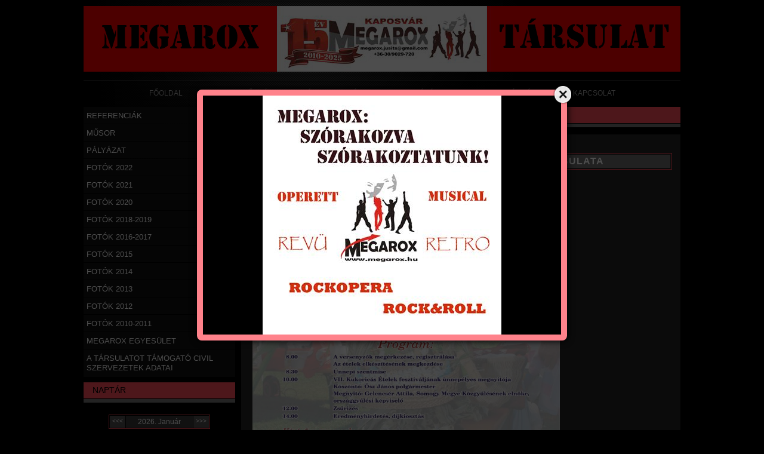

--- FILE ---
content_type: text/html; charset=UTF-8
request_url: https://megarox.hu/cms_news.php?news=12585
body_size: 63674
content:
<!DOCTYPE html PUBLIC "-//W3C//DTD XHTML 1.0 Transitional//EN" "http://www.w3.org/TR/xhtml1/DTD/xhtml1-transitional.dtd">
<html xmlns="http://www.w3.org/1999/xhtml" lang="hu" xml:lang="hu" lang="hu" xml:lang="hu">
<head>
<meta http-equiv="Content-Type" content="text/html; charset=utf-8" />
<meta http-equiv="Content-Language" content="HU" /><meta name="keywords" content="" />
<meta name="description" content="operett-musical-rockopera-retro előadások falunapokra, rendezvényekre" />
<meta name="robots" content="index, follow" />
<meta property="og:site_name" content="MEGAROX" />

<title>ISMÉT GADÁNYBAN LÉP FEL A MEGAROX TÁRSULATA - Hírek - Megaro</title>

<script type="text/javascript">
var service_type="cms";
var shop_url_main="https://megarox.hu";
var actual_lang="hu";
var home_id=8183;
var shop_id=8183;
var unas_design_code='100401';
var unas_base_design_code='2';
var unas_design_ver=0;
var unas_shop_url='https://megarox.hu';

var config_plus=new Array();


var UNAS = UNAS || {};
UNAS.shop={"base_url":'https://megarox.hu',"domain":'megarox.hu',"username":'megarox.unas.hu',"id":8183,"lang":'hu',"canonical_url":''};
UNAS.design={"code":'100401',"page":'news'};
UNAS.text = {
    "button_overlay_close": `Bezár`,
    "popup_window": `Felugró ablak`,
    "list": `lista`,
    "updating_in_progress": `frissítés folyamatban`,
    "updated": `frissítve`,
    "is_opened": `megnyitva`,
    "is_closed": `bezárva`,
    "deleted": `törölve`,
    "consent_granted": `hozzájárulás megadva`,
    "consent_rejected": `hozzájárulás elutasítva`,
    "field_is_incorrect": `mező hibás`,
    "error_title": `Hiba!`
}




window.dataLayer = window.dataLayer || [];
function gtag(){dataLayer.push(arguments)};
gtag('js', new Date());
</script>


<script src="https://megarox.hu/temp/cms_8183_199743cff8e38cd44e22e50679e08cd9.js?mod_time=1768561385" type="text/javascript"></script>

<style type="text/css">@charset "UTF-8";*{padding:0; margin:0;}#TB_window {font:12px Arial, Helvetica, sans-serif;color:#333333;}#TB_secondLine {font:10px Arial, Helvetica, sans-serif;color:#666666;}#TB_window a:link {color:#666666;}#TB_window a:visited {color:#666666;}#TB_window a:hover {color:#000;}#TB_window a:active {color:#666666;}#TB_window a:focus{color:#666666;}#TB_overlay {position:fixed;z-index:100;top:0px;left:0px;height:100%;width:100%;}.TB_overlayMacFFBGHack {background:url('https://megarox.hu/!common_packages/jquery/plugins/thickbox/macFFBgHack.png') repeat;}.TB_overlayBG {background-color:#000;filter:alpha(opacity=75);-moz-opacity:0.75;opacity:0.75;}* html #TB_overlay {  position:absolute; height:expression(document.body.scrollHeight > document.body.offsetHeight ? document.body.scrollHeight :document.body.offsetHeight + 'px');}#TB_window {position:fixed;background:#ffffff;z-index:102;color:#000000;display:none;border:4px solid #525252;text-align:left;top:50%;left:50%;}* html #TB_window { position:absolute;margin-top:expression(0 - parseInt(this.offsetHeight / 2) + (TBWindowMargin = document.documentElement && document.documentElement.scrollTop || document.body.scrollTop) + 'px');}#TB_window img#TB_Image {display:block;margin:15px 0 0 15px;border-right:1px solid #ccc;border-bottom:1px solid #ccc;border-top:1px solid #666;border-left:1px solid #666;}#TB_caption{height:25px;padding:7px 30px 10px 25px;float:left;}#TB_closeWindow{height:25px;padding:11px 25px 10px 0;float:right;}#TB_closeAjaxWindow{padding:7px 10px 5px 0;margin-bottom:1px;text-align:right;float:right;}#TB_ajaxWindowTitle{float:left;padding:7px 0 5px 10px;margin-bottom:1px;}#TB_title{background-color:#e8e8e8;height:27px;}#TB_ajaxContent{clear:both;padding:2px 15px 15px 15px;overflow:auto;text-align:left;line-height:1.4em;}#TB_ajaxContent.TB_modal{padding:15px;}#TB_ajaxContent p{padding:5px 0px 5px 0px;}#TB_load{position:fixed;display:none;height:13px;width:208px;z-index:103;top:50%;left:50%;margin:-6px 0 0 -104px; }* html #TB_load { position:absolute;margin-top:expression(0 - parseInt(this.offsetHeight / 2) + (TBWindowMargin = document.documentElement && document.documentElement.scrollTop || document.body.scrollTop) + 'px');}#TB_HideSelect{z-index:99;position:fixed;top:0;left:0;background-color:#fff;border:none;filter:alpha(opacity=0);-moz-opacity:0;opacity:0;height:100%;width:100%;}* html #TB_HideSelect {  position:absolute; height:expression(document.body.scrollHeight > document.body.offsetHeight ? document.body.scrollHeight :document.body.offsetHeight + 'px');}#TB_iframeContent{clear:both;border:none;margin-bottom:-1px;margin-top:1px;_margin-bottom:1px;}.ac_results {padding:0px;border:1px solid #A8A8A8;  border-top:0;background-color:#fff;overflow:hidden;z-index:99999;  box-sizing:border-box;}.ac_results ul {width:100%;list-style-position:outside;list-style:none;padding:0;margin:0;}.ac_results li {margin:0px;padding:5px;cursor:pointer;display:block;font:menu;font-size:10px;text-align:left;overflow:hidden;  position:relative;}.ac_results2 li {  position:relative;}.ac_loading {      background:url('https://megarox.hu/!common_packages/jquery/plugins/autocomplete/loading.gif') right 2px center no-repeat white;}.ac_odd {background-color:#F4F4F4;}.ac_over {background-color:#E5E5E5;}.ac_pic {  width:50px;  height:50px;  padding:5px;  box-sizing:border-box;  position:absolute;}.ac_pic img{  width:auto;  height:auto;  max-height:100%;  max-width:100%;  display:block;  margin:0 auto;}.ac_name {  width:100%;  box-sizing:border-box;  line-height:14px;  min-height:40px;  height:auto;  font-size:14px;}.ac_price {  width:84px;  height:50px;  box-sizing:border-box;  padding:5px;  position:absolute;  top:0;  right:0;  line-height:40px;  text-align:right;  font-size:14px;}.search_style_0 .ac_name {  padding:2px 80px 2px 50px;}.search_style_0.no_price .ac_name {  padding:2px 0 2px 50px;}.search_style_0 .ac_pic {  left:0;  top:0;}.search_style_1 .ac_name {  padding:2px 0;}.search_style_2 .ac_name {  padding:2px 0 2px 50px;}.search_style_2 .ac_pic {  left:0;  top:0;}.search_style_3 .ac_name {  padding:2px 50px 2px 0;}.search_style_3 .ac_pic {  right:0;  top:0;}.search_style_4 .ac_name {  padding:2px 0 2px 134px;}.search_style_4.no_price .ac_name {  padding:2px 0 2px 54px;}.search_style_4 .ac_price {  left:50px;}.search_style_4 .ac_pic {  left:0;  top:0;}.search_style_5 .ac_name {  padding:2px 134px 2px 0;}.search_style_5.no_price .ac_name {  padding:2px 50px 2px 0;}.search_style_5 .ac_price {  right:50px;}.search_style_5 .ac_pic {  right:0;  top:0;}.search_style_6 .ac_name {  padding:2px 132px 2px 0;}.search_style_6.no_price .ac_name {  padding:2px 50px 2px 0;}.search_style_6 .ac_price, .search_style_6.no_price .ac_pic {  right:0;}.search_style_6 .ac_pic {  right:80px;  top:0;}.search_style_7 .ac_name {  padding:2px 48px 2px 80px;}.search_style_7.no_price .ac_name {  padding:2px 48px 2px 0;}.search_style_7 .ac_price {  left:0;  text-align:left;}.search_style_7 .ac_pic {  right:0;  top:0;  text-align:right;}.search_style_8 .ac_name {  padding:2px 0px 2px 134px;}.search_style_8.no_price .ac_name {  padding:2px 0 2px 50px;}.search_style_8 .ac_price, .search_style_8.no_price .ac_pic {  left:0;  text-align:left;}.search_style_8 .ac_pic {  left:82px;  top:0;}.ac_results.small_search_box .search_style_0 .ac_name, .ac_results.small_search_box .search_style_4 .ac_name, .ac_results.small_search_box .search_style_5 .ac_name,.ac_results.small_search_box .search_style_6 .ac_name, .ac_results.small_search_box .search_style_7 .ac_name, .ac_results.small_search_box .search_style_8 .ac_name {  padding:5px 0;  overflow:hidden;  min-height:16px;  font-size:13px;  padding:2px 0;}.ac_results.small_search_box .search_style_0 .ac_name, .ac_results.small_search_box .search_style_4 .ac_name, .ac_results.small_search_box .search_style_7 .ac_name,.ac_results.small_search_box .search_style_8 .ac_name {  margin-top:45px;}.ac_results.small_search_box .search_style_5 .ac_name, .ac_results.small_search_box .search_style_6 .ac_name {  margin-bottom:45px;}.ac_results.small_search_box .search_style_5 .ac_pic, .ac_results.small_search_box .search_style_5 .ac_price,.ac_results.small_search_box .search_style_6 .ac_pic, .ac_results.small_search_box .search_style_6 .ac_price {  bottom:0;  top:initial;}.ac_results.small_search_box .search_style_2 .ac_pic {  left:0;  width:50px;}.ac_results.small_search_box .search_style_3 .ac_pic {  right:0;  width:50px;}.ac_results.small_search_box .search_style_4 .ac_pic, .ac_results.small_search_box .search_style_0 .ac_pic {  left:0;  text-align:left;}.ac_results.small_search_box .search_style_4 .ac_price, .ac_results.small_search_box .search_style_0 .ac_price {  right:0;  text-align:right;  left:initial;}.ac_results.small_search_box .search_style_5 .ac_pic {  right:0;  text-align:right;}.ac_results.small_search_box .search_style_5 .ac_price {  right:initial;  left:0;  text-align:left;}.ac_results.small_search_box .search_style_6 .ac_pic {  right:initial;  left:0;  text-align:left;}.ac_results.small_search_box .search_style_6 .ac_price {  right:0;  text-align:right;}.ac_results.small_search_box .search_style_7 .ac_pic {  text-align:right;}.ac_results.small_search_box .search_style_8 .ac_pic {  right:0;  left:initial;  text-align:right;}.ac_results.small_search_box .ac_pic {  width:50%;  text-align:center;  box-sizing:border-box;}.ac_results.small_search_box .ac_price {  width:50%;  font-weight:bold;  font-size:12px;}.ac_results.small_search_box .ac_pic img {  margin:0;  display:inline-block;}.small_search_box .search_style_0.no_price .ac_pic, .small_search_box .search_style_4.no_price .ac_pic, .small_search_box .search_style_8.no_price .ac_pic {  width:50px;  left:0;}.small_search_box .search_style_0.no_price .ac_name, .small_search_box .search_style_4.no_price .ac_name, .small_search_box .search_style_8.no_price .ac_name {  padding:2px 0 2px 50px;  margin-top:0;  min-height:40px;}.small_search_box .search_style_5.no_price .ac_pic, .small_search_box .search_style_6.no_price .ac_pic, .small_search_box .search_style_7.no_price .ac_pic {  width:50px;  right:0;  bottom:initial;  left:initial;  top:0;}.small_search_box .search_style_5.no_price .ac_name, .small_search_box .search_style_6.no_price .ac_name, .small_search_box .search_style_7.no_price .ac_name {  padding:2px 50px 2px 0;  min-height:40px;  margin-top:0;  margin-bottom:0;}* {padding:0;margin:0;}body, html {text-align:center;background:#FFFFFF;height:100%;width:100%;padding:0;margin:0;border:0;}div, p, a, input, ul, li, h1, h2, h3, h4, h5, label, select {font-family:Tahoma,Verdana,Arial,Helvetica,sans-serif;}img {border-style:none;}a {text-decoration:none;}a:hover {text-decoration:underline;}form {padding:0;margin:0;border:0;}sup {font-size:65%;}.clear_fix {clear:both;font-size:0;}#head_content {overflow:hidden;}.banner_popup {display:none;background-color:#FFFFFF;border:10px solid #666;border:10px solid rgba(82, 82, 82, 0.698);-moz-border-radius:8px;-webkit-border-radius:8px;border-radius:8px;-moz-box-shadow:0 0 12px 1px #000;-webkit-box-shadow:0 0 12px 1px #000;box-shadow:0 0 12px 1px #000;}.banner_popup .close {background-image:url('https://megarox.hu/!common_design/base/000001/image/overlay_close_banner.png');background-position:0 0;background-repeat:no-repeat;cursor:pointer;width:35px;height:35px;position:absolute;right:-20px;top:-20px;z-index:5000;}.video-responsive{overflow:hidden;padding-bottom:56.25%;position:relative;height:0;}.video-responsive iframe{left:0;top:0;height:100%;width:100%;position:absolute;}#overlay_login_outer {display:none;width:719px;z-index:9999;}.overlay_info, .overlay_error, .overlay_ok, .overlay_warning, .overlay_dialog, .overlay_login {background-color:#fff;display:none;width:600px;padding:15px;text-align:left;border:2px solid #333;z-index:9999;opacity:0.9;-moz-border-radius:6px;-webkit-border-radius:6px;border-radius:6px;-moz-box-shadow:0 0 50px #ccc;-webkit-box-shadow:0 0 50px #ccc;box-shadow:0px 0px 50px #ccc;}.overlay_close {background-image:url('https://megarox.hu/!common_design/base/000001/image/overlay_close.png');width:32px;height:32px;z-index:10000;position:absolute;right:-13px;top:-13px;}#overlay_login1 .overlay_close {right:352px;top:-7px;}#overlay_login2 .overlay_close {right:-7px;top:-7px;}.overlay_error {border-color:#FF0000;}.overlay_ok {border-color:#0C0;}.overlay_warning {border-color:#FC0;}.overlay_login {display:block;width:325px;margin:5px;padding:10px;float:left;}#overlay_remind, #overlay_newsletter {width:300px;}.overlay_info .overlay_title, .overlay_error .overlay_title, .overlay_ok .overlay_title, .overlay_warning .overlay_title, .overlay_dialog .overlay_title, .overlay_login .overlay_title {background:url('https://megarox.hu/!common_design/base/000001/image/overlay_info.png') 0 50% no-repeat;margin:0px;padding:14px 0 17px 55px;border-bottom:1px solid #333;font-size:20px;font-weight:bold;color:#000000;}.overlay_error .overlay_title {background:url('https://megarox.hu/!common_design/base/000001/image/overlay_error.png') 0 50% no-repeat;}.overlay_ok .overlay_title {background:url('https://megarox.hu/!common_design/base/000001/image/overlay_ok.png') 0 50% no-repeat;}.overlay_warning .overlay_title {background:url('https://megarox.hu/!common_design/base/000001/image/overlay_warning.png') 0 50% no-repeat;}.overlay_dialog .overlay_title {background:url('https://megarox.hu/!common_design/base/000001/image/overlay_dialog.png') 0 50% no-repeat;}#overlay_login1 .overlay_title, #overlay_login2 .overlay_title {background:url('https://megarox.hu/!common_design/base/000001/image/overlay_login.png') 0 50% no-repeat;margin:0px;padding:10px 0 10px 45px;border-bottom:1px solid #333;font-size:17px;color:#000000;}#overlay_login2 .overlay_title {background:url('https://megarox.hu/!common_design/base/000001/image/overlay_reg.png') 0 50% no-repeat;}.overlay_info button, .overlay_error button, .overlay_ok button, .overlay_warning button, .overlay_dialog button, .overlay_login button {background:url('https://megarox.hu/!common_design/base/000001/image/overlay_button.jpg') repeat-x scroll 0 100% transparent;border-color:#9e5656 #7e4141 #7e4141 #9e5656;border-style:solid;border-width:1px;color:#FFFFFF;cursor:pointer;font:bold 14px arial,helvetica,sans-serif;height:20px;padding:0 8px 1px;text-align:center !important;white-space:nowrap;margin-left:6px;margin-right:0;margin-top:10px;float:right;}.overlay_login button, .overlay_error button {background-position:0 0;}.overlay_login button:hover, .overlay_error button:hover {background-position:0 -20px;}.overlay_login button:active, .overlay_error button:active {background-position:0 -40px;}.overlay_info button {background-position:0 -60px;border-color:#656b84 #404455 #404455 #656b84;}.overlay_info button:hover {background-position:0 -80px;}.overlay_info button:active {background-position:0 -100px;}.overlay_warning button {background-position:0 -120px;border-color:#c9bf99 #968d6c #968d6c #c9bf99;}.overlay_warning button:hover {background-position:0 -140px;}.overlay_warning button:active {background-position:0 -160px;}.overlay_ok button {background-position:0 -180px;border-color:#598058 #405c40 #405c40 #598058;}.overlay_ok button:hover {background-position:0 -200px;}.overlay_ok button:active {background-position:0 -220px;}.overlay_login .facebook_login {float:right;margin-left:70px;margin-top:10px;margin-right:0;margin-bottom:5px;border:0;height:30px;width:200px;}.overlay_login .google_login {float:right;margin-left:6px;margin-top:0px;margin-right:0;border:0;height:30px;width:200px;}.overlay_info button span, .overlay_error button span, .overlay_ok button span, .overlay_warning button span, .overlay_dialog button span, .overlay_login button span {line-height:14px;margin-top:0;padding-bottom:0;padding-top:0;font-size:12px;}.overlay_info .overlay_text, .overlay_error .overlay_text, .overlay_ok .overlay_text, .overlay_warning .overlay_text, .overlay_dialog .overlay_text, .overlay_login .overlay_text {font-family:Tahoma,Verdana,Arial,Helvetica,sans-serif;color:#535353;font-size:16px;font-weight:normal;font-style:normal;padding-top:10px;}.overlay_login .overlay_text {height:65px;}.overlay_login_input {font-size:13px;font-weight:bolder;padding:3px;padding-left:20px;}.overlay_login_input label {float:left;width:75px;clear:both;color:#000000;font-family:Tahoma,Verdana,Arial,Helvetica,sans-serif;font-size:14px;font-weight:normal;font-style:normal;}.overlay_login_input input {border:1px #FF0000 solid;background-color:#FFFFFF;color:#000000;width:200px;font-size:12px;}.overlay_login_reminder {padding-top:4px;padding-left:95px;text-align:left;}.overlay_login_reminder a {color:#880000;font-size:12px;}#overlay_login2 .overlay_text {padding-left:20px;}.overlay_login_list_title {font-size:13px;color:#880000;font-weight:bolder;}.overlay_login_list {background:url('https://megarox.hu/!common_design/base/000001/image/overlay_ok_mini.png') 0 50% no-repeat;margin:0px;margin-left:15px;padding:1px 0px 1px 25px;font-size:13px;color:#000000;}#overlay_close .close {display:none !important;}.overlay_row {margin-bottom:10px;}#overlay_art_subscription_not_loggedin #overlay_subscribe {padding:10px 0px;}.subscribe_validation_error {box-sizing:border-box;margin-top:10px;width:100%;}.subscribe_validation_error.text_color_fault {color:#FF0000;}#cookie_alert, #cookie_alert * {-webkit-box-sizing:border-box;-moz-box-sizing:border-box;box-sizing:border-box;}#cookie_alert {position:fixed;left:0;bottom:0;width:100%;background:rgba(34,34,34,0.95);padding:20px;color:#fff;z-index:2147483647;}#cookie_alert.cookie_alert_close {padding:5px 10px;width:auto;right:0px;border-top-left-radius:7px;border-top-right-radius:7px;right:auto;left:50%;transform:translateX(-50%);background:rgba(34,34,34,0.3);}#cookie_alert #cookie_alert_open {margin:0 auto;max-width:700px;}#cookie_alert #cookie_alert_close {display:none;text-align:center;font-size:11px;text-align:center;font-weight:normal;cursor:pointer;}#cookie_alert.cookie_alert_close #cookie_alert_open {display:none;}#cookie_alert.cookie_alert_close #cookie_alert_close {display:block;}#cookie_alert.cookie_alert_close.cookie_alert_3 {display:none !important;}.cookie-alert__consent-data {margin-top:5px;text-align:left;}.cookie-alert__consent-data div {font-size:7px;}.cookie_alert_title {text-align:left;font-size:14px;font-weight:bold;color:#FFF;}.cookie_alert_text {text-align:justify;font-size:12px;line-height:14px;padding-bottom:2px;padding-top:5px;color:#FFF;}.cookie_alert_text a {color:#fff;}.cookie_alert_button {text-align:right;position:relative;}.cookie_alert_button a {color:#FFFFFF;text-decoration:underline;display:inline-block;vertical-align:bottom;padding-right:10px;padding-left:10px;opacity:0.7;font-size:12px;}.cookie_alert_button input[type=button] {margin-top:10px;height:36px;border:none;color:#fff;padding:0 20px;font-size:11px;text-transform:uppercase;letter-spacing:1px;cursor:pointer;display:inline-block;vertical-align:top;max-width:100%;}.cookie_alert_button_left {float:left;width:70%;text-align:left;position:absolute;bottom:0px;}.cookie_alert_checkbox {padding-right:10px;font-size:12px;color:#fff;}.cookie_alert_checkbox .text_input_checkbox input {display:inline-block;margin-right:3px;width:15px;height:15px;}.cookie_alert_button_right {float:right;width:30%;text-align:right;}#overlay_cookie_alert{width:400px;background:rgba(34,34,34,0.95);color:#fff;border:2px solid #333;padding:20px;left:50% !important;transform:translateX(-50%);max-width:84vw;text-align:left;display:none;max-height:calc(90vh - 80px);overflow-x:hidden;overflow-y:auto;}#overlay_cookie_alert + .cookie-alert__btn-open{position:fixed;top:100%;left:50%;transform:translate(-50%,0);font-size:11px;z-index:2147483647;transition:all 0.4s ease;color:#fff;background:rgba(34,34,34,0.3);border-color:transparent;border-top-left-radius:7px;border-top-right-radius:7px;padding:5px 10px;cursor:pointer;}#overlay_cookie_alert.cookie-alert-closed + .cookie-alert__btn-open{transform:translate(-50%,-100%);}#overlay_cookie_alert .cookie-alert__title{font-weight:bold;color:#fff;}#overlay_cookie_alert .cookie-alert__text a{color:#fff;}#overlay_cookie_alert .cookie_alert_checkbox{display:flex;column-gap:5px;margin-bottom:8px;}#overlay_cookie_alert .cookie-alert__text{font-size:13px;padding-top:10px;color:#fff !important;}#overlay_cookie_alert .cookie-alert__checkboxes-outer{padding:20px 0 10px 0;}#overlay_cookie_alert .cookie-alert__btn-close{background:#333 !important;color:#fff !important;}@media only screen and (max-width:480px) {.cookie_alert_button {text-align:center;}.cookie_alert_button_left {position:inherit;width:100%;}.cookie_alert_button_right {width:100%;}}#ak-widget.akw-member, #ak-widget.akw-well, #ak-widget.akw-hu {z-index:2147483646!important;}#_C4banner {z-index:1000;}.no_head1 {font-family:Tahoma, Verdana, Arial, Helvetica, sans-serif;font-size:36px;font-weight:bolder;}.no_head2 {font-family:Tahoma, Verdana, Arial, Helvetica, sans-serif;font-size:23px;}.bottom_link {font-family:Tahoma, Verdana, Arial, Helvetica, sans-serif;font-size:11px;}.cat {font-family:Tahoma, Verdana, Arial, Helvetica, sans-serif;font-size:10px;font-style:normal;text-decoration:none;}.shop_text {font-family:Tahoma, Verdana, Arial, Helvetica, sans-serif;font-size:13px;}.box_left_text {font-family:Tahoma, Verdana, Arial, Helvetica, sans-serif;font-size:10px;}.box_left_input {font-family:Tahoma, Verdana, Arial, Helvetica, sans-serif;font-size:11px;}.box_right_text {font-family:Tahoma, Verdana, Arial, Helvetica, sans-serif;font-size:13px;}.box_right_head1 {font-family:Tahoma, Verdana, Arial, Helvetica, sans-serif;font-size:22px;}.box_right_head2 {font-family:Tahoma, Verdana, Arial, Helvetica, sans-serif;font-size:16px;}.table_left {font-family:Tahoma, Verdana, Arial, Helvetica, sans-serif;font-size:11px;font-weight:bolder;}.table_right {font-family:Tahoma, Verdana, Arial, Helvetica, sans-serif;font-size:11px;}.table_form {font-family:Tahoma, Verdana, Arial, Helvetica, sans-serif;font-size:11px;}.bigger {font-family:Tahoma, Verdana, Arial, Helvetica, sans-serif;font-size:13px;font-weight:bolder;}.table_head {font-family:Tahoma, Verdana, Arial, Helvetica, sans-serif;font-size:11px;font-weight:bolder;}.table_body {font-family:Tahoma, Verdana, Arial, Helvetica, sans-serif;font-size:11px;text-decoration:none;}.table_body:hover {font-family:Tahoma, Verdana, Arial, Helvetica, sans-serif;font-size:11px;text-decoration:underline;}.table_body_small {font-family:Tahoma, Verdana, Arial, Helvetica, sans-serif;font-size:9px;text-decoration:none;}.bx-wrapper {position:relative;}.bx-pager {bottom:20px;left:20px;overflow:hidden;position:absolute;z-index:99;display:none;}#banner_start_big_content .bx-pager, #banner_big_content .bx-pager {display:block;}.bx-pager a {border:1px #535353 solid;background-color:#CCCCCC;color:#535353;cursor:pointer;display:block;float:left;font-size:12px;font-weight:bold;height:17px;width:17px;line-height:16px;margin-right:1px;padding-top:0;text-align:center;text-decoration:none;margin-left:3px;z-index:99;font-size:11px;}.bx-pager a.active {background-color:#333333;color:#FFFFFF;}.bx-pager-item {float:left;}.bx-controls-direction {clear:both;display:none;}.theme-default .nivoSlider {position:relative;background:#fff url('https://megarox.hu/!common_design/base/000001/image/loading.gif') no-repeat 50% 50%;}.theme-default .nivoSlider img {position:absolute;top:0px;left:0px;display:none;}.theme-default .nivoSlider a {border:0;display:block;}.nivo-controlNav {bottom:20px;left:20px;overflow:hidden;position:absolute;z-index:99;}.nivo-controlNav a {border:1px #535353 solid;background-color:#CCCCCC;color:#535353;cursor:pointer;display:block;float:left;font-size:12px;font-weight:bold;height:17px;width:17px;line-height:16px;margin-right:1px;padding-top:0;text-align:center;text-decoration:none;margin-left:3px;z-index:99;font-size:11px;}.nivo-controlNav a.active {background-color:#333333;color:#FFFFFF;}.theme-default .nivo-directionNav a {display:block;width:30px;height:30px;text-indent:-9999px;border:0;}.theme-default a.nivo-nextNav {background-position:-30px 0;right:15px;}.theme-default a.nivo-prevNav {left:15px;}.theme-default .nivo-caption {font-family:Helvetica, Arial, sans-serif;}.theme-default .nivo-caption a {color:#fff;border-bottom:1px dotted #fff;}.theme-default .nivo-caption a:hover {color:#fff;}.nivoSlider {position:relative;}.nivoSlider img {position:absolute;top:0px;left:0px;}.nivoSlider a.nivo-imageLink {position:absolute;top:0px;left:0px;width:100%;height:100%;border:0;padding:0;margin:0;z-index:6;display:none;}.nivo-slice {display:block;position:absolute;z-index:5;height:100%;}.nivo-box {display:block;position:absolute;z-index:5;}.nivo-caption {position:absolute;left:0px;top:0px;background:#000;color:#fff;opacity:0.6;width:100%;z-index:-1;}.nivo-caption p {padding:5px;text-align:right;padding-left:20px;padding-right:20px;font-weight:bolder;margin:0;}.nivo-caption a {display:inline !important;}.nivo-html-caption {display:none;}.nivo-directionNav a {position:absolute;top:45%;z-index:9;cursor:pointer;}.nivo-prevNav {left:0px;display:none;}.nivo-nextNav {right:0px;display:none;}.nivo-controlNav a {position:relative;z-index:9;cursor:pointer;display:none;}.nivo-controlNav a.active {font-weight:bold;display:none;}#banner_start_big_slide .nivo-controlNav a, #banner_start_big_slide .nivo-controlNav a.active, #banner_big_slide .nivo-controlNav a, #banner_big_slide .nivo-controlNav a.active {display:block;}.text_button input {padding-left:6px;padding-right:6px;padding-top:1px;padding-bottom:1px;}.text_input_checkbox_checked, .text_input_checkbox_unchecked, .text_input_radio_checked, .text_input_radio_unchecked {cursor:pointer;width:13px;height:13px;display:inline-block;background-position:center middle;background-repeat:no-repeat;}.text_input_checkbox_checked input, .text_input_checkbox_unchecked input, .text_input_radio_checked input, .text_input_radio_unchecked input {display:none;}.text_input_checkbox_checked {background-image:url('https://megarox.hu/!common_design/own/image/icon/16/checkbox_checked.png');}.text_input_checkbox_unchecked {background-image:url('https://megarox.hu/!common_design/own/image/icon/16/checkbox_unchecked.png');}.text_input_radio_checked {background-image:url('https://megarox.hu/!common_design/own/image/icon/16/radiobutton_checked.png');}.text_input_radio_unchecked {background-image:url('https://megarox.hu/!common_design/own/image/icon/16/radiobutton_unchecked.png');}#ident_data {clear:both;position:fixed;bottom:0px;left:0px;right:0px;z-index:1000;font-family:Verdana, Geneva, sans-serif;font-size:12px;padding-top:3px;padding-bottom:3px;text-align:center;color:#FFF;background-color:#000;opacity:0.8;}#ident_data a {color:#FFF;}.param_desc_tooltip {font-size:12px;height:auto;width:auto;max-width:200px;color:#eee;z-index:21000;border-width:2px;padding:10px 10px;border-radius:6px;text-align:left;overflow:scroll;overflow-x:hidden;max-height:200px;}.param_desc_tooltip::-webkit-scrollbar {width:12px;}.param_desc_tooltip::-webkit-scrollbar-track {background-color:#EDEDED;border-left:1px solid #EDEDED;border-radius:6px;}.param_desc_tooltip::-webkit-scrollbar-thumb {background-color:#ccc;border-radius:6px;}.param_desc_tooltip::-webkit-scrollbar-thumb:hover {background-color:#aaa;border-radius:6px;}#page_PopupContainer, #page_PopupContainer_tooltip {position:absolute;display:none;width:600px;min-height:330px;z-index:20000;margin:0 auto;-moz-border-radius:6px;-webkit-border-radius:6px;border-radius:6px;-moz-box-shadow:0 0 50px #000;-webkit-box-shadow:0 0 50px #000;box-shadow:0 0 50px #000;}#page_PopupContainer_inner, #page_PopupContainer_tooltip_inner {margin:5px;padding:10px;width:570px;min-height:300px;}#page_PopupContainer.shop_popup_exitpopup{width:auto;min-height:unset;}#page_PopupContainer.shop_popup_exitpopup #page_PopupContainer_inner{width:auto;min-height:unset;}#page_PopupContainer.exitpopup-type-picture #page_PopupContainer_inner{width:auto;max-height:calc(92vh - 10px);overflow-x:hidden !important;overflow-y:auto !important;}#page_PopupContainer.exitpopup-type-picture a{font-size:0;}@media (max-width:768px) {#page_PopupContainer.shop_popup_exitpopup{width:auto;max-width:92vw;overflow:visible !important;padding:5px;box-sizing:border-box;}#page_PopupContainer.shop_popup_exitpopup #page_PopupContainer_inner{width:auto;max-width:100%;overflow:auto !important;box-sizing:border-box;margin:0;}#page_PopupContainer.exitpopup-type-picture #page_PopupContainer_inner{overflow:hidden !important;}}#page_PopupContainer_tooltip_inner {}#page_PopupContainer_ajax, #page_PopupContainer_tooltip_ajax {width:570px;height:300px;background:transparent url('https://megarox.hu/!common_design/base/000001/image/ajax-loader-big.gif') no-repeat center;}#page_PopupContainer .close, #page_PopupContainer_tooltip .close {display:block;width:32px;height:32px;position:absolute;background:transparent url('https://megarox.hu/!common_design/base/000001/image/overlay_close.png') no-repeat center;top:-16px;right:-16px;cursor:pointer;z-index:1000;}@media (max-width:768px) {#page_PopupContainer {position:absolute;display:none;width:100%;max-width:96vw;height:auto;z-index:20000;margin:0 auto;-moz-border-radius:6px;-webkit-border-radius:6px;border-radius:6px;-moz-box-shadow:0 0 50px #000;-webkit-box-shadow:0 0 50px #000;box-shadow:0 0 50px #000;}#page_PopupContainer_inner {margin:5px;padding:10px;width:auto;height:auto;overflow:scroll !important;}#page_PopupContainer_ajax {width:300px;height:300px;background:transparent url('https://megarox.hu/!common_design/base/000001/image/ajax-loader-big.gif') no-repeat center;}#page_PopupContainer .close {display:block;width:32px;height:32px;position:absolute;background:transparent url('https://megarox.hu/!common_design/base/000001/image/overlay_close.png') no-repeat center;top:-16px;right:-16px;cursor:pointer;z-index:1000;}}#page_PopupContainerMobile_tooltip {position:absolute;display:none;width:300px;height:330px;z-index:20000;margin:0 auto;-moz-border-radius:6px;-webkit-border-radius:6px;border-radius:6px;-moz-box-shadow:0 0 50px #000;-webkit-box-shadow:0 0 50px #000;box-shadow:0 0 50px #000;}#page_PopupContainerMobile_tooltip_inner {margin:5px;padding:10px;width:300px;height:300px;overflow:scroll!important;}#page_PopupContainerMobile_tooltip_ajax {width:300px;height:300px;background:transparent url('https://megarox.hu/!common_design/base/000001/image/ajax-loader-big.gif') no-repeat center;}#page_PopupContainerMobile_tooltip .close {display:block;width:32px;height:32px;position:absolute;background:transparent url('https://megarox.hu/!common_design/base/000001/image/overlay_close.png') no-repeat center;top:-16px;right:-16px;cursor:pointer;z-index:1000;}.popup_title_button {position:absolute;right:10px;top:15px;height:21px;width:150px;cursor:pointer;float:left;text-align:center;padding:5px;text-decoration:none;}.popup_title_button:hover {text-decoration:none;}#popup_title_icon {display:none;}.popup_title {position:relative;height:43px;padding:10px 0 12px 65px;background-position:5px 8px;background-repeat:no-repeat;text-align:left;margin:0 auto;}#recommend_error_msg {padding-bottom:10px;}#recommend_title {background-image:url('https://megarox.hu/!common_design/base/000001/image/icon_recommend_big.png');}#print_title {background-image:url('https://megarox.hu/!common_design/base/000001/image/icon_print_big.png');}#compare_title {background-image:url('https://megarox.hu/!common_design/base/000001/image/icon_compare_big.png');}#question_title {background-image:url('https://megarox.hu/!common_design/base/000001/image/icon_question_big.png');}#upsale_title {background-image:url('https://megarox.hu/!common_design/base/000001/image/icon_upsale_big.png');}#crosssale_title {background-image:url('https://megarox.hu/!common_design/base/000001/image/icon_crosssale_big.png');}#page_exitpopup {margin:0 auto;}.page_exitpopup_end {display:none;}.page_exitpopup_newsletter {width:500px;}#page_PopupContainer.exitpopup-type-picture #page_PopupContainer_inner{padding:0 !important;}@media (max-width:768px){#page_PopupContainer .page_exitpopup_newsletter {width:400px;max-width:100%;}}.div_sample_mobile .page_exitpopup_newsletter {width:300px;}.page_exitpopup_newsletter .page_exitpopup_start {width:500px;margin:0 auto;}@media (max-width:768px) {#page_PopupContainer .page_exitpopup_newsletter .page_exitpopup_start {width:100%;margin:0 auto;}}.div_sample_mobile .page_exitpopup_newsletter .page_exitpopup_start {width:300px;margin:0 auto;}.page_exitpopup_newsletter .page_exitpopup_end {width:500px;margin:0 auto;}@media (max-width:768px) {#page_PopupContainer .page_exitpopup_newsletter .page_exitpopup_end {width:260px;margin:0 auto;}}.div_sample_mobile .page_exitpopup_newsletter .page_exitpopup_end {width:300px;margin:0 auto;}.page_exitpopup_title1 {font-size:23px;font-weight:bold;text-align:center;width:450px;margin:0 auto;}@media (max-width:768px) {#page_PopupContainer .page_exitpopup_title1 {line-height:23px;}}.page_exitpopup_title2 {font-size:32px;font-weight:bold;text-align:center;padding-top:5px;padding-bottom:10px;width:450px;margin:0 auto;text-transform:uppercase;}@media (max-width:768px) {#page_PopupContainer .page_exitpopup_title2 {font-size:28px;}}.page_exitpopup_title3 {font-size:15px;font-weight:normal;text-align:justify;width:450px;margin:0 auto;padding-bottom:10px;}@media (max-width:768px) {#page_PopupContainer .page_exitpopup_title3 {font-size:12px;}}.div_sample_mobile .page_exitpopup_title1, .div_sample_mobile .page_exitpopup_title2, .div_sample_mobile .page_exitpopup_title3{width:300px;margin:0px;}@media (max-width:768px) {#page_PopupContainer .page_exitpopup_title1, #page_PopupContainer .page_exitpopup_title2, #page_PopupContainer .page_exitpopup_title3 {width:100%;margin:0px;padding-bottom:15px;}}.page_exitpopup_form div {text-align:center;}.page_exitpopup_form input {border:1px solid #b2b2b2;border-top:1px solid #bababb;border-left:1px solid #bababb;width:450px;height:40px;margin-bottom:12px;padding:0 0 0 16px;outline:none;box-sizing:border-box;-moz-box-sizing:border-box;font-size:20px;}@media (max-width:768px) {#page_PopupContainer .page_exitpopup_form input {height:30px;font-size:16px;}}.div_sample_mobile .page_exitpopup_form input {width:300px;}@media (max-width:768px) {#page_PopupContainer .page_exitpopup_form input {width:100%;}}.page_exitpopup_form_button input {font-size:30px;cursor:pointer;padding:0;height:50px;text-align:center;}@media (max-width:768px) {#page_PopupContainer .page_exitpopup_form_button input {font-size:18px;}}.page_exitpopup_fault {display:none;padding-bottom:10px;font-size:20px;text-align:center;}.page_exitpopup_newsletter_coupon {width:650px;}.div_sample_mobile .page_exitpopup_newsletter_coupon {width:300px;}@media (max-width:768px) {#page_PopupContainer .page_exitpopup_newsletter_coupon {width:400px;max-width:100%;}}.page_exitpopup_newsletter_coupon .page_exitpopup_start {width:650px;margin:0 auto;}.div_sample_mobile .page_exitpopup_newsletter_coupon .page_exitpopup_start {width:300px;margin:0 auto;}@media (max-width:768px) {#page_PopupContainer .page_exitpopup_newsletter_coupon .page_exitpopup_start {width:100%;margin:0 auto;}}.page_exitpopup_newsletter_coupon .page_exitpopup_end {width:500px;margin:0 auto;}.div_sample_mobile .page_exitpopup_newsletter_coupon .page_exitpopup_end {width:300px;margin:0 auto;}@media (max-width:768px) {#page_PopupContainer .page_exitpopup_newsletter_coupon .page_exitpopup_end {width:260px;margin:0 auto;}}.page_exitpopup_newsletter_coupon .page_exitpopup_start .page_exitpopup_title1, .page_exitpopup_newsletter_coupon .page_exitpopup_start .page_exitpopup_title2, .page_exitpopup_newsletter_coupon .page_exitpopup_start .page_exitpopup_title3 {width:600px;}.div_sample_mobile .page_exitpopup_newsletter_coupon .page_exitpopup_start .page_exitpopup_title1, .div_sample_mobile .page_exitpopup_newsletter_coupon .page_exitpopup_start .page_exitpopup_title2, .div_sample_mobile .page_exitpopup_newsletter_coupon .page_exitpopup_start .page_exitpopup_title3 {width:300px;}@media (max-width:768px) {#page_PopupContainer .page_exitpopup_newsletter_coupon .page_exitpopup_start .page_exitpopup_title1, #page_PopupContainer .page_exitpopup_newsletter_coupon .page_exitpopup_start .page_exitpopup_title2, #page_PopupContainer .page_exitpopup_newsletter_coupon .page_exitpopup_start .page_exitpopup_title3 {width:100%;}}.page_exitpopup_newsletter_coupon .page_exitpopup_start .page_exitpopup_coupon_outer {float:right;width:270px;height:144px;margin-left:10px;margin-right:20px;}#page_PopupContainer .page_exitpopup_picture img{width:auto;height:auto;max-width:100%;max-height:100%;}#page_PopupContainer.shop_popup_exitpopup.exitpopup-type-video{width:560px;max-width:92vw;}#page_PopupContainer.shop_popup_exitpopup.exitpopup-type-picture{max-width:92vw;max-height:92vh;}@media (max-width:768px) {#page_PopupContainer .page_exitpopup_newsletter_coupon .page_exitpopup_start .page_exitpopup_coupon_outer {float:right;width:calc(100% - 10px);height:144px;margin:0;padding:5px;}}.page_exitpopup_newsletter_coupon .page_exitpopup_start .page_exitpopup_coupon {width:250px;height:124px;margin:10px;overflow:hidden;}@media (max-width:768px) {#page_PopupContainer .page_exitpopup_newsletter_coupon .page_exitpopup_start .page_exitpopup_coupon {width:100%;height:100%;margin:0;overflow:hidden;}}.page_exitpopup_newsletter_coupon .page_exitpopup_start .page_exitpopup_coupon1 {padding-top:10px;font-size:13px;font-weight:normal;text-align:center;}.page_exitpopup_newsletter_coupon .page_exitpopup_start .page_exitpopup_coupon2 {padding-top:5px;font-size:40px;font-weight:bold;text-align:center;}.page_exitpopup_newsletter_coupon .page_exitpopup_start .page_exitpopup_coupon3 {padding-top:5px;font-size:17px;font-weight:normal;text-align:center;}@media (max-width:768px) {#page_PopupContainer .page_exitpopup_newsletter_coupon .page_exitpopup_start .page_exitpopup_coupon1, #page_PopupContainer .page_exitpopup_newsletter_coupon .page_exitpopup_start .page_exitpopup_coupon2, #page_PopupContainer .page_exitpopup_newsletter_coupon .page_exitpopup_start .page_exitpopup_coupon3 {padding-bottom:10px;}}.page_exitpopup_newsletter_coupon .page_exitpopup_start .page_exitpopup_form {float:left;width:330px;margin-left:20px;}.div_sample_mobile .page_exitpopup_newsletter_coupon .page_exitpopup_start .page_exitpopup_form {float:left;width:300px;margin-left:0px;}@media (max-width:768px) {#page_PopupContainer .page_exitpopup_newsletter_coupon .page_exitpopup_start .page_exitpopup_form {float:left;width:100%;margin-left:0px;}}.page_exitpopup_newsletter_coupon .page_exitpopup_start .page_exitpopup_form input {width:330px;margin-bottom:7px;}.div_sample_mobile .page_exitpopup_newsletter_coupon .page_exitpopup_start .page_exitpopup_form input {width:300px;margin-bottom:7px;}@media (max-width:768px) {#page_PopupContainer .page_exitpopup_newsletter_coupon .page_exitpopup_start .page_exitpopup_form input {width:100%;margin-bottom:7px;}}.page_exitpopup_newsletter_coupon .page_exitpopup_end .page_exitpopup_coupon1 {padding-top:5px;font-size:25px;font-weight:normal;text-align:center;}@media (max-width:768px) {#page_PopupContainer .page_exitpopup_newsletter_coupon .page_exitpopup_end .page_exitpopup_coupon1 {padding-top:20px;font-size:25px;font-weight:normal;text-align:center;padding-bottom:30px;}}.page_exitpopup_newsletter_coupon .page_exitpopup_end .page_exitpopup_coupon2 {padding-top:0px;font-size:50px;font-weight:bold;text-align:center;}@media (max-width:768px) {#page_PopupContainer .page_exitpopup_newsletter_coupon .page_exitpopup_end .page_exitpopup_coupon2 {line-height:50px;}}.page_exitpopup_newsletter_coupon .page_exitpopup_end .page_exitpopup_coupon3 {padding-top:0px;padding-bottom:25px;font-size:13px;font-weight:normal;text-align:center;}@media (max-width:768px) {#page_PopupContainer .page_exitpopup_newsletter_coupon .page_exitpopup_end .page_exitpopup_coupon3 {line-height:13px;}}.page_exitpopup_form_privacy_policy .checkbox_element{display:inline-block;}.page_exitpopup_form_privacy_policy {padding-top:2px;padding-bottom:5px;}.page_exitpopup_form_privacy_policy input {width:auto !important;height:auto !important;display:inline;}#page_order_control_main [class*="comment__count"]{display:flex;align-items:center;justify-content:flex-end;font-size:11px;padding:0 3px;margin-bottom:10px;}#page_order_control_megj input, #page_order_control_szall_megj input{width:80%;display:block;margin:0 auto;}#exposeMaskOverlay {top:0px !important;bottom:0px !important;left:0px !important;right:0px !important;width:auto !important;}.g-recaptcha {border-width:0px;background-color:transparent;padding:0px;margin:0px;}.grecaptcha-badge {z-index:1000;background:#fff;}#page_PopupContainer.shop_popup_postsale {background-color:#fff;height:500px !important;border-radius:0px !important;}#page_PopupContainer.shop_popup_postsale .close {display:none;}#page_PopupContainer.shop_popup_postsale #page_PopupContainer_inner {overflow:hidden !important;background-color:#fff;height:490px !important;width:98% !important;padding:0px !important;}#page_postsale_popup_content {padding-top:40px;padding-left:40px;padding-right:40px;padding-bottom:20px;}#page_postsale_popup_content .page_postsale_popuplist_left,#page_postsale_popup_content .page_postsale_popuplist_right{width:50%;display:block;float:left;-webkit-box-sizing:border-box;-moz-box-sizing:border-box;box-sizing:border-box;}#page_postsale_popup_content .page_postsale_popuplist_left {padding-right:20px;}#page_postsale_popup_content .page_postsale_popuplist_right{padding-left:20px;}.page_postsale_popuplist_left #main_image {width:auto;max-width:100%;max-height:300px;}#popup_postsale_content .page_postsale_product_name {color:#333333;text-align:left;padding-bottom:20px;}#popup_postsale_content .page_postsale_product_name h1 {font-size:18px;line-height:18px;color:#333;font-weight:normal;}#popup_postsale_content .page_popuplist_name h1 {font-size:16px;font-weight:700;}#page_postsale_popup_content .page_postsale_product_prices {text-align:left;margin-top:5px;font-size:13px;line-height:16px;}#page_postsale_popup_content .page_postsale_product_prices .price_title {width:30%;}#page_postsale_popup_content .page_postsale_product_prices .page_postsale_product_price .price_title {width:40%;}#page_postsale_popup_content .page_postsale_product_prices .price_amount {width:70%;}#page_postsale_popup_content .page_postsale_product_prices .page_postsale_product_price .price_amount{width:60%;}#page_postsale_popup_content .page_postsale_product_prices .price_title,#page_postsale_popup_content .page_postsale_product_prices .price_amount {font-size:13px;line-height:18px;color:#333;display:block;float:left;}#page_postsale_popup_content .page_postsale_product_prices .page_postsale_product_original_price,#page_postsale_popup_content .page_postsale_product_prices .page_postsale_product_sale_price {margin-bottom:5px;}#page_postsale_popup_content .page_postsale_product_prices .page_postsale_product_original_price .price_amount {color:#333;font-size:13px;line-height:18px;}#page_postsale_popup_content .page_postsale_product_prices .page_postsale_product_sale_price,#page_postsale_popup_content .page_postsale_product_prices .page_postsale_product_sale_price .price_amount {color:#333;font-size:13px;line-height:18px;}#page_postsale_popup_content .page_postsale_product_prices .page_postsale_product_sale_price.no_postsale_price,#page_postsale_popup_content .page_postsale_product_prices .page_postsale_product_sale_price.no_postsale_price .price_amount {color:#ff2222;font-size:13px;line-height:18px;}#page_postsale_popup_content .page_postsale_product_prices .page_postsale_product_price .price_title {font-size:20px;}#page_postsale_popup_content .page_postsale_product_prices .page_postsale_product_price .price_amount {font-size:24px;font-weight:bold;}#page_postsale_popup_content .page_postsale_product_prices .page_postsale_product_price .price_amount,#page_postsale_popup_content .page_postsale_product_prices .page_postsale_product_price .price_title {color:#ff2222 ;}#page_postsale_popup_content .page_postsale_product_prices .page_postsale_product_sale_price.no_postsale_price .price_title,#page_postsale_popup_content .page_postsale_product_prices .page_postsale_product_price .price_title,#page_postsale_popup_content .page_postsale_product_prices .page_postsale_product_price .price_amount {font-weight:bold;}.page_postsale_information_text {background-color:#f1f1f1;font-size:13px;font-weight:bold;line-height:16px;color:#333;padding:30px;}.page_postsale_buttons {text-align:left;}#page_postsale_popup_content .page_postsale_buttons .page_postsale_button {width:100%;-webkit-box-sizing:border-box;-moz-box-sizing:border-box;box-sizing:border-box;font-size:14px;font-weight:bold;letter-spacing:1px;line-height:16px;color:#fff;background-color:#ff2222;margin-bottom:10px;border:none;text-transform:uppercase;padding:10px;padding-left:35px;cursor:pointer;background-image:url('https://megarox.hu/!common_design/base/000001/image/popup_cart.png');background-position:45px 9px;background-repeat:no-repeat;}#page_postsale_popup_content .page_postsale_order_sum_information {text-align:left;font-size:13px;line-height:16px;color:#333;margin-top:20px;margin-bottom:10px;}#page_postsale_popup_content .page_postsale_close_overlay_link_wrapper {text-align:center;}#page_postsale_popup_content .page_postsale_close_overlay_link {cursor:pointer;text-transform:uppercase;text-decoration:none;font-size:13px;line-height:18px;color:#333;}#popup_postsale_content .beforesend {margin:10px auto;display:none;}#popup_postsale_content .beforesend,#popup_postsale_content .success {width:30px;height:30px;position:relative;}#popup_postsale_content .success_wrapper {display:none;}#popup_postsale_content .success_text {float:left;padding:5px 10px;box-sizing:border-box;width:80%;text-align:left;font-weight:bold;font-size:13px;color:#8a8a8a;}#popup_postsale_content .success {float:left;padding:5px;background-image:url('https://megarox.hu/!common_design/base/000001/image/overlay_ok_mini.png');background-position:10px;background-repeat:no-repeat;}#popup_postsale_content .beforesend {background-image:url('https://megarox.hu/!common_design/base/000001/image/ajax-loader.gif');background-position:50%;background-repeat:no-repeat;width:100%;height:36px;}#popup_postsale_content .popup_title {padding:20px 40px;text-align:center;text-transform:uppercase;}#box_checkout_simplepay_hu_v2 {  background-image:url('https://megarox.hu/!common_design/base/000001/image/logo_checkout_simplepay_hu_v2_box.png');margin-top:5px;}.addresses {max-width:300px;margin-bottom:5px;}#overlay_product_subscription .overlay_text{font-size:12px;}#page_PopupContainer.exitpopup-type-wheel,#page_PopupContainer.exitpopup-type-wheel_with_newsletter {left:0 !important;transform:translate(calc((100vw - 100%) / 2), -50%) !important;max-width:90vw;width:auto;}#page_PopupContainer.exitpopup-type-wheel #page_PopupContainer_inner,#page_PopupContainer.exitpopup-type-wheel_with_newsletter #page_PopupContainer_inner{max-height:90vh;padding:0;overflow-y:auto!important;overflow-x:hidden!important;width:auto;}#page_PopupContainer.exitpopup-type-wheel button,#page_PopupContainer.exitpopup-type-wheel_with_newsletter button{font-size:30px;cursor:pointer;padding:0 20px;height:50px;text-align:center;border:1px solid #b2b2b2;border-top:1px solid #bababb;border-left:1px solid #bababb;}.page_exitpopup_wheel {width:1000px !important;height:600px;max-width:100%;max-height:100%;display:flex;align-items:center;justify-content:center;}.page_exitpopup_wheel, .page_exitpopup_wheel *{box-sizing:border-box;}.page_exitpopup_wheel .page_exitpopup_form input {width:100%;}.page_exitpopup_wheel .page_exitpopup_title1,.page_exitpopup_wheel .page_exitpopup_title2,.page_exitpopup_wheel .page_exitpopup_title3{width:100%;text-align:center;}.page_exitpopup_wheel .page_exitpopup_title1 {font-size:20px;margin-bottom:20px;}.page_exitpopup_wheel .page_exitpopup_title3 {margin-bottom:20px;}.page_exitpopup_wheel .page_exitpopup_start {padding:15px;}.page_exitpopup_wheel .page_exitpopup_form {max-width:400px;margin:0 auto;}.page_exitpopup_wheel .page_exitpopup_form_privacy_policy {display:flex;}.page_exitpopup_wheel .wheel-wrapper {display:flex;flex-wrap:wrap;width:100%;align-items:center;}.page_exitpopup_wheel .col-wheel,.page_exitpopup_wheel .col-data {position:relative;flex:0 0 50%;max-width:50%;width:100%;}@media (max-width:992px){.page_exitpopup_wheel .col-wheel{flex:0 0 41.66666667%;max-width:41.66666667%;}.page_exitpopup_wheel .col-data{flex:0 0 58.33333333%;max-width:58.33333333%;}}@media (max-width:768px){.page_exitpopup_wheel .col-wheel{flex:0 0 33.33333333%;max-width:33.33333333%;}.page_exitpopup_wheel .col-data{flex:0 0 66.66666667%;max-width:66.66666667%;}}@media (max-width:576px){.page_exitpopup_wheel .col-wheel,.page_exitpopup_wheel .col-data {flex:0 0 100%;max-width:100%;}}.page_exitpopup_wheel .wheel-container {position:relative;display:flex;align-items:center;justify-content:center;padding-top:100%;border-radius:50%;overflow:hidden;outline:3px solid #333 !important;}.page_exitpopup_wheel .wheel-container-outer::after {content:'';display:block;width:0;height:0;border-top:20px solid transparent;border-bottom:20px solid transparent;border-right:40px solid #333;position:absolute;right:-30px;top:50%;transform:translateY(-50%);z-index:2;}.page_exitpopup_wheel .wheel-container-outer{width:400px;position:absolute;top:50%;right:30px;transform:translateY(-50%);}.page_exitpopup_wheel .wheel {position:absolute;top:0;left:0;width:100%;height:100%;background:#333;border-radius:50%;overflow:hidden;transform:rotate(135deg);transition:transform 3.5s ease-in-out;z-index:1;}.page_exitpopup_wheel .wheel::after{content:'';position:absolute;width:50px;height:50px;background:#fff;border-radius:50%;top:50%;left:50%;transform:translate(-50%,-50%);z-index:10;border:4px solid rgba(0,0,0,0.75);}.page_exitpopup_wheel .wheel .number{position:absolute;width:50%;height:50%;transform-origin:bottom right;display:flex;align-items:center;justify-content:center;padding:30px 0 0 30px;}.page_exitpopup_wheel .wheel svg{position:absolute;left:0;top:0;bottom:0;right:0;width:100%;height:100%;}.page_exitpopup_wheel .wheel .option-title{position:relative;transform:rotate(-135deg);font-size:16px;font-weight:700;text-shadow:3px 5px 2px rgba(0,0,0,0.15);}.wheel-after-spin,.wheel-before-spin {position:absolute;left:50%;top:50%;width:100%;transform:translate(-50%, -50%);opacity:1 !important;transition:opacity .5s ease;}.wheel-after-spin.is-hidden,.wheel-before-spin.is-hidden {opacity:0 !important;}.js-result {font-size:30px;background:rgba(0, 0, 0, 0.1);padding:5px 15px;display:inline-block;line-height:1.5;}.js-result-wrap{text-align:center;margin-top:20px;}.js-result-text-wrap.is-hidden,.js-spin-again-wrap.is-hidden,.js-result-wrap.is-hidden {display:none;}.btn-spin-the-wheel{min-width:140px;min-height:34px;}.btn-spin-the-wheel.loading {font-size:0 !important;position:relative;}.btn-spin-the-wheel.loading::after{content:"";display:inline-block;animation:dots 2s linear infinite;position:absolute;left:50%;top:calc(50% - 5px);font-size:20px;transform:translate(-50%,-50%);}.page_exitpopup_wheel .page_exitpopup_end{position:relative;padding:10px;}@media (max-width:575px){.page_exitpopup_wheel {padding:15px 0;height:100%;max-height:96vh;}.page_exitpopup_wheel .wheel-container-outer{width:300px;position:relative;transform:none;left:0;right:unset;margin:0 auto;}.page_exitpopup_wheel .wheel .option-title{font-size:12px;}.page_exitpopup_wheel .page_exitpopup_end{min-height:200px;height:100%;}}@media (max-width:400px){.page_exitpopup_wheel .wheel-container-outer{transform:translateX(calc(-100% + -60px));left:100%;}}@keyframes dots {0% {content:'';}20% {content:'.';}40% {content:'..';}60% {content:'...';}80% {content:'....';}100% {content:'.....';}}.saved-card__card-inner, .saved-card__card-inner *{box-sizing:border-box;}.saved-card__card-inner{width:322px;height:208px;position:relative;overflow:hidden;}.saved-cards-grid {display:flex;flex-wrap:wrap;row-gap:20px;column-gap:20px;}@media (max-width:767px){.saved-cards-grid {justify-content:center;}}.saved-card__expiry-date{position:absolute;left:20px;bottom:20px;color:#fff;font-size:14px;}.saved-card__expiry-date-title{font-size:12px;}.saved-card__buttons{position:absolute;right:20px;bottom:10px;}.saved-card__mod-name{font-size:16px;position:absolute;left:20px;top:15px;max-width:calc(100% - 40px);line-height:1.2;font-weight:700;color:#fff;text-shadow:1px 1px #00000080;overflow:hidden;text-overflow:ellipsis;display:-webkit-box;-webkit-box-orient:vertical;-webkit-line-clamp:3;max-height:3.6em;text-align:left;}.saved-card__delete-button {background:#fff;border:1px solid #111111;border-radius:5px;color:#111111;width:56px;height:38px;display:inline-flex;align-items:center;justify-content:center;transition:.3s all ease;font-size:18px;}.saved-card__delete-button:hover,.saved-card__delete-button:focus,.saved-card__delete-button:active{border-color:#f00;background-color:#f00 !important;color:#fff;}.saved-card__card-number{position:absolute;bottom:60px;left:20px;right:20px;color:#fff;text-shadow:2px 2px #00000080;display:flex;align-items:baseline;justify-content:space-between;font-weight:700;letter-spacing:2px;font-size:18px;}.saved-card__dots{font-size:20px;letter-spacing:8px;}.saved-card__expired{position:absolute;transform:rotate(-15deg);height:60px;width:380px;display:flex;align-items:center;justify-content:center;background-color:rgba(2550, 0, 0.8);font-size:18px;color:#fff;top:35%;left:-30px;z-index:2;}.icon--trash::before{content:'\f00d';font-family:'FontAwesome';}.oneclick_checkbox_wrap{margin:10px 0;display:flex;align-items:center;column-gap:5px;}.oneclick_checkbox_wrap label{font-weight:700;}.oneclick_pass_wrap{margin:15px 0;box-sizing:border-box;}.oneclick_pass_wrap * {box-sizing:border-box;}.oneclick_pass_wrap input{width:calc(100% - 10px);border:1px solid #ddd;padding:5px;max-width:300px;}.oneclick_pass_wrap.has-fault input{border-color:#f00;background:#ffc8c8;}.oneclick_pass_wrap .new-customer-title{font-weight:bold;margin-bottom:5px;}.artdet--type-2 #artdet__subscription-period{margin:12px 0;}.subscription-periods__title{margin-bottom:3px;}.subscription-period__item{margin-top:2px;margin-bottom:1px;float:left;margin-left:3px;overflow:hidden;height:auto;line-height:16px;padding:2px 5px;cursor:pointer;}.subscription-period__item.border_1{border-width:2px;margin-top:1px;margin-bottom:1px;}.subscription__delete-button{font-size:12px;padding-top:5px;padding-bottom:5px;}.order-track__subscription {padding:20px 10px;}.order-track__subscriptions-table, .order-track__subscriptions-table *{box-sizing:border-box;font-size:12px;}.order-track__subscriptions-table .font-weight-bold{font-weight:700;}.order-track__subscriptions-table .row{display:flex;flex-wrap:wrap;margin:0 -10px;row-gap:10px;}.order-track__subscriptions-table .row::before{display:none;}.order-track__subscriptions-table .text-center{text-align:center;}.order-track__subscriptions-table .align-items-center{align-items:center;}.order-track__subscriptions-table .col{-ms-flex-preferred-size:0;flex-basis:0;-webkit-box-flex:1;-ms-flex-positive:1;flex-grow:1;max-width:100%;width:100%;padding-right:10px;padding-left:10px;}.order-track__subscriptions-table .col-auto{-ms-flex-preferred-size:0;flex-basis:0;max-width:none;width:auto;padding-right:10px;padding-left:10px;}.order-track__subscriptions-table .col-12{-webkit-box-flex:0;-ms-flex:0 0 100%;flex:0 0 100%;max-width:100%;padding-right:10px;padding-left:10px;}.order-track__subscriptions-table .col-6{-webkit-box-flex:0;-ms-flex:0 0 50%;flex:0 0 50%;max-width:50%;padding-right:10px;padding-left:10px;}.order-track__subscriptions-table .mt-3{margin-top:10px;}.order-track__subscriptions-table .px-0{padding-left:0;padding-right:0;}.order-track__subscriptions-table .d-none{display:none !important;}.order-track__subscriptions-table .ml-auto{margin-left:auto;}@media (max-width:1023px) {.order-track__subscriptions-table * {text-align:left;}}@media (min-width:1024px) {.order-track__subscriptions-table .pr-lg-2{padding-right:5px;}.order-track__subscriptions-table .text-lg-left {text-align:left;}.order-track__subscriptions-table .d-lg-block {display:block !important;}.order-track__subscriptions-table .col-lg {-ms-flex-preferred-size:0;flex-basis:0;-webkit-box-flex:1;-ms-flex-positive:1;flex-grow:1;max-width:100%;width:100%;padding-right:10px;padding-left:10px;}.order-track__subscriptions-table .col-lg-auto {-webkit-box-flex:0;-ms-flex:0 0 auto;flex:0 0 auto;width:auto;max-width:none;padding-right:10px;padding-left:10px;}.order-track__subscriptions-table .d-lg-flex {display:flex;}.order-track__subscriptions .px-lg-3{padding-left:10px;padding-right:10px;}.order-track__subscriptions .mt-lg-0{margin-top:0;}.order-track__subscriptions .mt-lg-4{margin-top:15px;}.order-track__subscriptions .pt-lg-3{padding-top:10px;}}@media (min-width:768px){.order-track__subscriptions-table .d-md-flex {display:flex;}}.order-track__subscription:nth-child(odd) {background-color:rgba(0, 0, 0, 0.03);}@media (min-width:1024px){.order-track__subscription {padding:20px 5px 10px;}}.order-track__subscriptions-header *{font-weight:bold;}.order-track__subscriptions-header{padding:10px;background-color:#edeeee;}.order-track__subscription-inner{display:flex;flex-wrap:wrap;}.subscription-list__value{font-weight:700;}@media (max-width:1023px){.subscription-list__value,.subscription-list__title {flex:0 0 50%;max-width:50%;width:100%;}.subscription-list__title::before{text-align:center;display:inline-block;width:20px;}}@media (min-width:1024px){.subscription-list__value{font-weight:400;}.subscription-list__title{display:none;padding-right:0.5rem;}.order-track__subscription-inner{display:block;}.order-track__subscription-qty-col {max-width:80px !important;}.order-track__subscription-price-col {max-width:140px !important;}.order-track__subscription-period-col {max-width:120px !important;}.order-track__subscription-date-col {max-width:160px !important;}.order-track__subscription-expiration-col{max-width:200px !important;}}#page_contact_tabs_outer.v2 .page_contact_tabs tr{display:flex;align-items:center;justify-content:center;flex-wrap:wrap;row-gap:6px;}#page_contact_tabs_outer.v2 .page_contact_tabs td[width="50%"]{display:none;}#page_contact_tabs_outer.v2{height:auto;padding-bottom:5px;margin-top:5px;}#page_contact_tabs_outer.v2 #page_contact_tabs_border_bottom{margin:0;bottom:0;}#page_contact_tabs_outer.v2 #page_contact_tabs_shadow{display:none;}.saved-delivery-points__container{margin-top:30px;margin-bottom:30px;}.saved-delivery-points__container, .saved-delivery-points__container * {box-sizing:border-box;}.saved_delivery_point__form-wrapper{background-color:#fff;max-width:460px;margin:20px auto;padding:30px;border:1px solid #ccc;border-radius:10px;}#tab_saved_delivery_points_content{padding:0;}.saved_delivery_point__form-wrapper .select{width:100%;margin-bottom:10px;}.saved_delivery_point__form-wrapper .page_order_mods_deliverypoint_text{display:inline-flex;align-items:center;margin-bottom:12px;}.saved_delivery_point__form-wrapper .page_order_mods_deliverypoint_widget{position:static;margin-left:10px;}.saved_delivery_point__form-wrapper .order-mods-section{text-align:left;}.saved_delivery_point__form-wrapper .mb-2{margin-bottom:5px;}.saved_delivery_point__form-wrapper .mb-4{margin-bottom:20px;}.saved_delivery_point__form-wrapper .page_order_mods_deliverypoint_info{text-align:justify;}.saved_delivery_point__form-wrapper .shipping-method__name{font-size:18px;font-weight:bold;}.saved_delivery_point__form-wrapper .shipping-method__buttons{display:flex;flex-wrap:wrap;margin-top:20px;}.saved-delivery-point-selects select{width:100%;max-width:100%;margin-bottom:6px;}.saved-delivery-point__buttons {position:absolute;top:5px;right:5px;display:flex;}.saved-delivery-point__card{max-width:330px;width:100%;padding:10px;}.saved-delivery-point__card-inner {padding:20px;border:solid 1px #ccc !important;border-radius:10px;background-color:#fff;height:100%;position:relative;line-height:1.21;display:flex;flex-direction:column;text-align:left;overflow:hidden;}.saved-delivery-point__method-name{margin-bottom:20px;padding-right:30px;font-size:18px;font-weight:bold;}.saved-delivery-point__mod-street{margin-bottom:10px;font-size:12px;}.saved-delivery-point__mod-name-and-zip{margin-bottom:15px;font-weight:bold;font-size:16px;}.saved-delivery-point__mod-name{font-size:12px;margin-top:auto;}.shipping-method__buttons {align-items:center;column-gap:10px;}.shipping-method__buttons .saved-delivery-point__back-btn{background:#8b8a8a;}.saved-delivery-point__modify-btn{width:36px;height:36px;display:inline-flex;align-items:center;justify-content:center;}.saved-delivery-point__modify-btn::before{content:"\f044";font-family:'FontAwesome';}.saved-delivery-points__container-inner-row{display:flex;flex-wrap:wrap;margin-bottom:30px;row-gap:30px;margin-left:-10px;margin-right:-10px;}#g-btn-wrap {max-width:250px;margin:0 auto;cursor:pointer;}#g-btn-wrap .gpay-card-info-container-fill {padding:10px;}#g-btn-wrap.js-need-terms button {pointer-events:none;}#page_order_mods_content.hide_disabled_mods .page_order_mods_tr_body_disable{display:none;}.page_tooltip_content {width:570px;height:300px;}.page_tooltip_content_inner {margin-bottom:200px;padding:0;text-align:left;width:570px;}.page_tooltip_name_1 {text-align:left;height:25px;overflow:hidden;margin:0 0 13px 10px;}.page_tooltip_name_1 h1 {margin:0;padding:0;}.page_tooltip_content_inner_left {width:285px;float:left;} .page_tooltip_content_inner_right {width:285px;height:230px;text-align:left;float:right;}.page_tooltip_content_inner_right_info {width:285px;height:225px;overflow:hidden;}#page_tooltip_view_details_outer {padding:2px;float:right;margin-top:5px;margin-left:5px;cursor:pointer;}#page_tooltip_view_details_inner{padding:2px;}#page_tooltip_view_details {display:block;text-align:right;height:16px;padding:4px 8px 4px 8px; text-decoration:none;}.page_tooltip_pic_1 {width:240px;padding:10px 10px;}.page_tooltip_pic_1 .page_tooltip_frame_content {width:240px;height:240px;text-align:center;vertical-align:middle;}.page_tooltip_price_bigger {font-size:20px;font-family:Tahoma,Verdana,Arial,Helvetica,sans-serif;font-style:normal;font-weight:normal;}.page_tooltip_price_save {width:45px;height:28px;margin-top:-10px;margin-left:-10px;color:#FFFFFF;font-family:Tahoma,Verdana,Arial,Helvetica,sans-serif;text-align:center;padding-top:15px;font-size:11px;font-weight:bold;background-image:url('https://megarox.hu/!common_design/base/000001/image/product_discount.png');background-position:top left;background-repeat:no-repeat;position:absolute;z-index:100;}#page_tooltip_price {margin-bottom:20px;}#page_tooltip_rovleir {text-align:justify;}.page_popuplist_content {padding-top:10px;width:613px;}.page_popuplist_item {font-size:0;text-align:left;width:613px;margin:0 auto;margin-bottom:10px;position:relative;}.page_popuplist_table {width:613px; padding:4px 0;}.page_popuplist_left {width:105px;height:85px;vertical-align:middle;text-align:center;}.page_popuplist_right { vertical-align:top; padding-left:3px;}.page_popuplist_name {width:300px; line-height:16px;overflow:hidden;}.page_popuplist_name .text_normal {font-size:17px;}.page_popuplist_name .text_normal strong {font-weight:normal;}.page_popuplist_variant { padding:5px 0;}.page_popuplist_variant_items { display:inline-block; max-width:110px; width:auto; margin-right:5px;}div.text_select_label { max-height:16px; line-height:16px; overflow:hidden; margin-bottom:2px; word-break:break-all;}.page_popuplist_price {position:absolute;top:7px;right:11px;text-align:right;}.page_popuplist_cart {position:absolute;bottom:7px;right:11px;padding:1px;float:right;}.page_popuplist_cart_inner {padding:0px;}.page_popuplist_cart_link {display:block;text-align:right;height:16px;padding:4px 8px 4px 8px; padding-left:30px;text-decoration:none;background-image:url('https://megarox.hu/!common_design/base/000001/image/popup_cart.png'); background-position:4px 4px; background-repeat:no-repeat;}.page_popuplist_cart_link:hover {text-decoration:none;}.text-left{text-align:left;}.page_content {width:530px;text-align:center;margin:0 auto;overflow:hidden;padding-bottom:10px;}.page_content_ajax, #resp_logout_tab {width:32px;height:32px;background-position:left top;background-repeat:no-repeat;background-image:url('https://megarox.hu/!common_design/base/000001/image/ajax-loader.gif');margin:0 auto;margin-top:20px;}.page_artlist_next_loading .page_content_ajax {  margin-top:2px;}.page_icon {width:20px;height:20px;margin:2px;float:left;cursor:pointer;background-position:left top;background-repeat:no-repeat;}.page_icon_container {margin:0 auto;}.page_icon_modify {background-position:right middle;background-repeat:no-repeat;background-image:url('https://megarox.hu/!common_design/base/000001/image/icon_modify.png');padding-left:20px;cursor:pointer;}.page_select_normal, .page_select_active {margin-left:2px;margin-right:2px;}.page_select_normal_inner, .page_select_active_inner {padding-left:5px;padding-right:5px;padding-top:2px;padding-bottom:2px;}.page_select_left, .page_select_left_active, .page_select_right, .page_select_right_active {width:16px;height:16px;cursor:pointer;background-position:left top;background-repeat:no-repeat;}.page_select_left, .page_select_left_active {background-image:url('https://megarox.hu/!common_design/base/000001/image/icon_arrow_left.png');}.page_select_right, .page_select_right_active {margin-left:24px;background-image:url('https://megarox.hu/!common_design/base/000001/image/icon_arrow_right.png');}.page_select_left_active, .page_select_right_active {opacity:0.5;}#page_notfound_title {padding-bottom:20px;}.page_txt {width:520px;text-align:left;padding-left:5px;padding-right:5px;}.page_txt img {border:0px;}.page_shop_txt {width:510px;text-align:left;padding-left:5px;padding-right:5px;}.page_shop_txt img {border:0px;}#page_start_content .page_shop_txt {width:520px;text-align:left;padding-left:0px;padding-right:0px;}.page_txt table {margin:0 auto;}.page_txt p {margin:5px 0;}.page_txt ul, .page_txt ol {margin:5px 0;}.page_txt li { margin-left:40px;}.page_txt ul ul {  margin-left:30px;}#page_compare_table {border-right:none;margin-top:10px;border-top-width:2px;border-bottom-width:3px;border-left-width:3px;border-right-width:1px;}#page_compare_table td {border-left:none;border-bottom:none;border-top-width:1px;border-right-width:2px;}.page_compare_title {width:200px;padding:5px;overflow:hidden;position:relative;text-align:left;}.page_compare_content {width:200px;padding:5px;overflow:hidden;position:relative;}.page_compare_delete_outer {padding-right:17px;}.page_compare_delete {position:absolute;cursor:pointer;top:3px;right:2px;width:20px;height:20px;background-image:url('https://megarox.hu/!common_design/base/000001/image/icon_delete.png');background-position:right top;background-repeat:no-repeat;}.page_hr {background:transparent url('https://megarox.hu/!common_design/base/000001/image/div.gif') no-repeat center;width:529px; height:15px; }.page_hr hr {display:none}.page_space {width:529px; height:10px; }.page_space2 {  height:20px;}.page_design_item {width:520px;margin:0 auto;margin-top:10px;margin-bottom:10px;}.page_design_main {margin:0 auto;width:510px;padding:0px;}.page_design_name {width:160px;text-align:right;padding:3px;padding-right:14px;vertical-align:middle;}.page_design_name_content {vertical-align:middle;width:316px;padding:3px;padding-left:14px;}#page_artdet_tab_content_5 .page_design_param_desc {  width:160px;  text-align:right;  padding:3px;  vertical-align:middle;}.page_order_send_data_text, .page_order_follow_det_data_text {padding-top:5px;padding-bottom:5px;}#page_order_follow_content .page_design_name {width:220px;}#page_order_follow_content .page_design_name_content {width:256px;}.page_design_content {text-align:left;  position:relative;}#ud_shop_searchcomplex .page_design_item .page_design_content .text_input input.text_normal, .page_design_item .page_design_content .text_input input.page_input_width {width:295px;}.page_design_item .page_design_content .text_input input.page_input_width_phone_country {  width:27px;}.page_design_item .page_design_content .text_input input.page_input_width_phone {width:200px;}#ud_shop_searchcomplex .page_design_item .page_design_content .text_input #max_price, #ud_shop_searchcomplex .page_design_item .page_design_content .text_input #min_price {width:100px;text-align:right;}.page_design_name_content .text_input select, .page_design_name_content .text_input input, .page_design_name_content .text_input textarea {background-color:#FFFFFF;text-align:left;border:1px solid #999999;padding:1px;}.page_design_name_content img:not(.page_artdet_product_param_piclink) {width:auto;height:auto;max-height:100%;max-width:100%;}.page_design_item table {width:100%;table-layout:fixed;}.page_design_content {padding:3px;}.page_design_fault {margin:0 auto;width:516px;border:1px solid #990000;padding-bottom:3px;}.page_design_fault .page_design_fault_text {text-align:left;padding-left:3px;padding-top:1px;padding-bottom:1px;}.page_design_content_icon {  display:none;  position:absolute;  width:16px;  height:16px;  top:5px;  right:5px;}.page_design_ok .page_design_content_icon {  background-image:url('https://megarox.hu/!common_design/base/000001/image/icon_ok.png');}.page_design_fault .page_design_content_icon {  background-image:url('https://megarox.hu/!common_design/base/000001/image/icon_fault.png');}.page_design_progress .page_design_content_icon {  background-image:url('https://megarox.hu/!common_design/base/000001/image/ajax-loader.gif');}.captcha_input .text_input input {  background-color:#FFFFFF;  border:1px solid #999999;  padding:3px;  text-align:center;  width:120px;}.captcha_input .text_input input.text_normal {font-size:14px;font-weight:bold;letter-spacing:3px;text-transform:uppercase;}.captcha_image {width:128px;height:50px;margin-bottom:3px;position:relative;}#captcha_refresh {display:block;cursor:pointer;width:26px;height:30px;top:10px;right:-36px;background-image:url('https://megarox.hu/!common_design/base/000001/image/captcha_refresh.png');background-position:0 0;background-repeat:no-repeat;position:absolute;z-index:10;}.page_design_item .captcha_table {width:inherit;margin:0 0;}.captcha_td1 {text-align:left;width:133px;}.captcha_td2 {text-align:left;width:15px;}.captcha_td3 {text-align:left;}.page_content_with_form_type {text-align:center;}.page_content_with_form_type .page_design_content {text-align:left;}.page_content_with_form_type table {vertical-align:middle;margin:0px;}#page_artref_content h4 {margin:0px;padding-bottom:10px;text-align:center;}.page_artref_table {width:530px;}.page_artref_product {padding-top:10px;text-align:center;}.page_artref_pic .border_2 {border:none;}.resp_page_artlist_label {display:none;}#page_artlist_content {padding-bottom:0px;}.page_artlist_page_left, .page_forum_page_left {float:left;width:40px;height:13px;text-align:left;padding-left:10px;font-size:0px;}.page_artlist_page_num, .page_forum_page_num {float:left;width:430px;text-align:center;font-size:0px;}.page_artlist_page_right, .page_forum_page_right {float:left;width:40px;height:13px;text-align:right;padding-right:10px;font-size:0px;}.page_artlist_item {width:520px;padding-top:10px;padding-left:5px;padding-right:5px;}.page_artlist_item_1 .page_artlist_left ul {margin-left:130px;}.page_artlist_name {width:514px;padding:2px;margin-bottom:2px;}.page_artlist_name_inside {text-align:left;padding:2px;}.resp_page_artlist_desc {display:none;}.page_artlist_left {float:left;text-align:left;width:280px;}.page_artlist_pic img {margin-top:1px;margin-right:3px;margin-bottom:3px;margin-left:0px;text-align:left;}.page_artlist_right {float:right;width:230px;padding-top:8px;}.page_artlist_select {margin-bottom:8px;}.page_artlist_price {margin-bottom:8px;}.page_artlist_cart {width:230px;}.page_artlist_cart_label {text-align:right;vertical-align:middle;}.page_artlist_cart_input {width:80px;text-align:center;vertical-align:middle;}.page_artlist_cart input {width:30px;text-align:right;padding:1px;}.page_artlist_cart_image {width:55px;text-align:left;vertical-align:middle;}.page_artlist_price_save_1 {width:48px;height:33px;padding:15px 0 0 0;margin-top:-10px;margin-left:450px;color:#FFFFFF;font-family:Tahoma,Verdana,Arial,Helvetica,sans-serif;text-align:center;font-size:11px;font-weight:bold;background-image:url('https://megarox.hu/!common_design/base/000001/image/product_discount.png');background-position:top left;background-repeat:no-repeat;position:absolute;z-index:100;}.page_artlist_price_login a {text-decoration:none;}.page_artlist_cart_button {display:none;}.page_artlist_price_login {text-align:center;}.page_artlist_other_select {width:110px;}.resp_page_artlist_label {display:none;}.page_artlist_next_link {  clear:both;  float:none;}.page_pagelist_item, .page_pagelist_name {  height:auto;  margin:5px 0;}.page_artdet_dispcat {width:384px;float:left;text-align:left;padding-left:5px;padding-top:7px;}.page_artdet_buttonback {width:125px;float:right;text-align:right;padding-right:5px;}.page_artdet_buttonback input {width:125px;}.page_artdet_prev {font-size:1px;}.page_artdet_prev_left {width:250px;float:left;text-align:left;padding-left:15px;height:16px;overflow:hidden;}.page_artdet_prev_right {width:250px;float:right;text-align:right;padding-right:15px;height:16px;}.page_artdet_prev_icon {display:block;width:228px;height:16px;overflow:hidden;cursor:pointer;background-position:left top;background-repeat:no-repeat;padding-left:22px;background-image:url('https://megarox.hu/!common_design/base/000001/image/icon_arrow_left.png');}.page_artdet_prev_icon:hover {text-decoration:none;}.page_artdet_next_icon {display:block;width:228px;height:16px;overflow:hidden;cursor:pointer;background-position:right top;background-repeat:no-repeat;padding-right:22px;background-image:url('https://megarox.hu/!common_design/base/000001/image/icon_arrow_right.png');}.page_artdet_next_icon:hover {text-decoration:none;}.page_artdet_name_outer {margin:0 auto;margin-top:6px;width:510px;padding:2px;}.page_artdet_name {padding:2px;}.page_artdet_pic {padding-top:10px;padding-bottom:5px;}.page_artdet_pic table {margin:0 auto;padding:0px;}.page_artdet_frame_topleft {width:12px;height:12px;background-image:none;}.page_artdet_frame_topright {width:12px;height:12px;background-image:none;}.page_artdet_frame_bottomleft {width:12px;height:12px;background-image:none;}.page_artdet_frame_bottomright {width:12px;height:12px;background-image:none;}.page_artdet_frame_top {height:12px;background-image:none;}.page_artdet_frame_bottom {height:12px;background-image:none;}.page_artdet_frame_right {width:12px;background-image:none;}.page_artdet_frame_left {width:12px;background-image:none;}.page_artdet_altpic table {margin:0 auto;}#page_artdet_kedv {margin:0 auto;width:510px;padding-top:5px;padding-bottom:5px;}#page_artdet_kedv_table {width:490px;margin:0 auto;margin-top:5px;}.page_artdet_kedv_head {text-align:center;color:#535353;padding:2px;}.page_artdet_kedv_body1, .page_artdet_kedv_body2, .page_artdet_kedv_body3, .page_artdet_kedv_body4 {text-align:center;padding:2px;}.page_artdet_kedv_body1 {}.page_artdet_kedv_body2 {width:135px;}.page_artdet_kedv_body3 {width:70px;}.page_artdet_kedv_body4 {width:124px;}.page_artdet_egyebtul_content label {width:90px;padding-right:5px;}.page_artdet_cart_table td {vertical-align:middle;}#page_artdet_cart input {width:30px;text-align:right;}#page_artdet_cart img {margin-left:20px;margin-right:10px;}.page_artdet_attach_element {padding-top:5px;text-align:left;}.page_artdet_attach_pic {width:65px;float:left;}.page_artdet_attach_text {float:right;width:240px;}.page_artdet_plaza {text-align:center;}#page_artdet_func {height:24px;overflow:hidden;margin-top:12px;}.page_artdet_func_outer {float:left;width:24px;height:24px;margin-right:12px;cursor:pointer;}.page_artdet_func_icon {background-position:left top;background-repeat:no-repeat;display:block;width:24px;height:24px;}.page_artdet_param_desc{  background-image:url('https://megarox.hu/!common_design/base/000001/image/icon_info.png');  background-position:left top;  background-repeat:no-repeat;  display:block;  width:16px;  height:16px;}#page_artdet_func_favourites {background-image:url('https://megarox.hu/!common_design/base/000001/image/icon_favourites.png');}#page_artdet_func_recommend {background-image:url('https://megarox.hu/!common_design/base/000001/image/icon_recommend.png');}#page_artdet_func_print {background-image:url('https://megarox.hu/!common_design/base/000001/image/icon_print.png');}#page_artdet_func_compare {background-image:url('https://megarox.hu/!common_design/base/000001/image/icon_compare.png');}#page_artdet_func_question, .warehouse_info {background-image:url('https://megarox.hu/!common_design/base/000001/image/icon_question.png');}.warehouse {display:flex;align-items:center;}.warehouse_info {display:inline-block !important;margin-right:5px;}.table_prod_param_desc {  display:inline-table;}#page_artdet_tab_content_5 .table_prod_param_desc {  width:auto!important;  display:inline-table;}.page_artdet_colon {  display:inline-block;  height:16px;  overflow:hidden;}.page_artdet_price_save_1 {width:48px;height:33px;padding:15px 0 0 0;margin-top:-10px;margin-left:488px;color:#FFFFFF;font-family:Tahoma,Verdana,Arial,Helvetica,sans-serif;text-align:center;font-size:11px;font-weight:bold;background-image:url('https://megarox.hu/!common_design/base/000001/image/product_discount.png');background-position:top left;background-repeat:no-repeat;position:absolute;z-index:100;}.page_artdet_social_icon_div {float:left;cursor:pointer;background-position:top left;background-repeat:no-repeat;width:20px;height:20px;margin-right:3px;}#page_artdet_social_icon_facebook {background-image:url('https://megarox.hu/!common_design/base/000001/image/icon_facebook.png');}#page_artdet_social_icon_twitter {background-image:url('https://megarox.hu/!common_design/base/000001/image/icon_twitter.png');}#page_artdet_social_icon_google {background-image:url('https://megarox.hu/!common_design/base/000001/image/icon_google.png');}#page_artdet_social_icon_pinterest {background-image:url('https://megarox.hu/!common_design/base/000001/image/icon_pinterest.png');}#page_artdet_social_icon_digg {background-image:url('https://megarox.hu/!common_design/base/000001/image/icon_digg.png');}#page_artdet_social_icon_startlap {background-image:url('https://megarox.hu/!common_design/base/000001/image/icon_startlap.png');}#page_artdet_rovleir ul {padding:3px;}#page_artdet_rovleir li {list-style:disc outside none;  margin-left:40px;}#page_artdet_service_plus_2 {  margin-top:15px;  margin-bottom:10px;}.service_plus_price {  font-weight:bold;}.page_artdet_product_param_color.border_1 {width:25px;height:25px;border:2px;}.page_artdet_product_param_color_text {height:25px;line-height:25px;margin-left:5px;float:left;}.page_artdet_product_param_icon {padding-left:3px;}.page_artdet_product_param_piclink {  max-width:50px;  max-height:50px;}.page_artdet_product_param_spec_title {padding-right:5px;padding-top:4px;text-align:left;}.page_artdet_product_param_spec_title div {max-width:250px;font-weight:bolder;overflow:hidden;white-space:nowrap;}.page_artdet_product_param_spec_value {padding-top:4px;}.page_artdet_product_param_spec_value div {  white-space:nowrap;}.page_artdet_product_param_spec_fault input {background-color:#ffb0a0;}.page_artdet_product_param_spec_fault select { background-color:#ffb0a0; }.page_artdet_product_type_title.text_normal {padding-right:5px;padding-top:4px;text-align:left;max-width:250px;font-weight:bolder;height:16px;overflow:hidden;}#page_artdet_product_type .page_artdet_product_type_title.text_normal div {max-width:150px;overflow:hidden;height:16px;}.page_artdet_product_type_value {margin-top:2px;margin-bottom:2px;}.page_artdet_product_type_value select {max-width:200px;}.page_artdet_product_type_item {margin-top:2px;}.page_artdet_product_type_value .page_artdet_product_type_element {float:left;margin-left:3px;margin-top:2px;max-width:100px;overflow:hidden;height:auto;  line-height:16px;  padding:2px 5px;cursor:pointer;}.page_artdet_product_type_value .page_artdet_product_type_element_pic {height:auto;padding:2px;}.page_artdet_product_type_value .page_artdet_product_type_element_piclink {  height:auto;  padding:2px;  width:50px;  height:50px;}.page_artdet_product_type_value .page_artdet_product_type_element_piclink img {  max-width:50px;  max-height:50px;}.page_artdet_product_type_value .page_artdet_product_type_element_icon {height:32px;padding:2px;}.page_artdet_product_type_element a:hover {text-decoration:none;}.page_artdet_product_type_value .page_artdet_product_type_element_aktiv.border_1 {border-width:2px;margin-top:1px;margin-bottom:1px;}.page_artdet_product_type_value .page_artdet_product_type_element.border_2 {border-width:1px;margin-top:2px;margin-bottom:2px;}.page_artdet_product_type_element.page_artdet_product_type_element_piclinktext img {max-width:150px;width:100%;}.page_artdet_product_type_value .page_artdet_product_type_element_color_text,.page_artdet_product_type_value .page_artdet_product_type_element_color {width:10px;}.page_artdet_other_select {max-width:270px;}.page_artdet_egyebtul_table_2 .page_artdet_other_select {max-width:120px;}.page_artdet_status_1, .page_artdet_status_2, .page_artdet_status_3 {display:none;}.page_artdet_image_zoom_click_text {text-align:center;}#page_artdet_credit {margin:0 auto;margin-bottom:10px;text-align:center;}#page_artdet_credit .text_small {margin:0 auto;width:350px;padding-bottom:3px;font-size:11px;}#page_artdet_credit .text_smaller {font-size:9px;margin:0 auto;width:510px;padding-top:3px;text-align:justify;}.sale_countdown {  margin-top:6px;}.sale_countdown_inner {  width:170px;  height:48px;  margin-bottom:6px;}.sale_countdown_simple_inner {  height:20px;  margin-bottom:6px;}.sale_countdown_label {  text-align:left;}.sale_countdown_simple_inner span {  font-size:18px;  font-weight:bold;}.sale_countdown_inner .time {  border-radius:5px;  display:inline-block;  text-align:center;  position:relative;  height:34px;  width:30px;  -webkit-perspective:479px;  -moz-perspective:479px;  -ms-perspective:479px;  -o-perspective:479px;  perspective:479px;  -webkit-backface-visibility:hidden;  -moz-backface-visibility:hidden;  -ms-backface-visibility:hidden;  -o-backface-visibility:hidden;  backface-visibility:hidden;  -webkit-transform:translateZ(0);  -moz-transform:translateZ(0);  -ms-transform:translateZ(0);  -o-transform:translateZ(0);  transform:translateZ(0);  -webkit-transform:translate3d(0,0,0);  -moz-transform:translate3d(0,0,0);  -ms-transform:translate3d(0,0,0);  -o-transform:translate3d(0,0,0);  transform:translate3d(0,0,0);}.sale_countdown_inner .count {  background:#202020;  color:#f8f8f8;  display:block;  font-size:16px;  line-height:2.1em;  overflow:hidden;  position:absolute;  text-align:center;  text-shadow:0 0 10px rgba(0, 0, 0, 0.8);  top:0;  width:100%;  -webkit-transform:translateZ(0);  -moz-transform:translateZ(0);  -ms-transform:translateZ(0);  -o-transform:translateZ(0);  transform:translateZ(0);  -webkit-transform-style:flat;  -moz-transform-style:flat;  -ms-transform-style:flat;  -o-transform-style:flat;  transform-style:flat;}.sale_countdown_inner .count.top {  border-top:1px solid rgba(255,255,255,0.2);  border-bottom:1px solid rgba(255,255,255,0.1);  border-radius:5px 5px 0 0;  height:50%;  -webkit-transform-origin:50% 100%;  -moz-transform-origin:50% 100%;  -ms-transform-origin:50% 100%;  -o-transform-origin:50% 100%;  transform-origin:50% 100%;}.sale_countdown_inner .count.bottom {  background-image:linear-gradient(rgba(255,255,255,0.1), transparent);  background-image:-webkit-linear-gradient(rgba(255,255,255,0.1), transparent);  background-image:-moz-linear-gradient(rgba(255,255,255,0.1), transparent);  background-image:-ms-linear-gradient(rgba(255,255,255,0.1), transparent);  background-image:-o-linear-gradient(rgba(255,255,255,0.1), transparent);  border-top:1px solid #000;  border-bottom:1px solid #000;  border-radius:0 0 5px 5px;  line-height:0.1;  height:50%;  top:50%;  -webkit-transform-origin:50% 0;  -moz-transform-origin:50% 0;  -ms-transform-origin:50% 0;  -o-transform-origin:50% 0;  transform-origin:50% 0;}.sale_countdown_inner .count.next {}.sale_countdown_inner .label {  font-size:10px;  display:block;  position:absolute;  top:34px;  width:100%;  margin-top:4px;}.sale_countdown_inner .count.curr.top {  -webkit-transform:rotateX(0deg);  -moz-transform:rotateX(0deg);  -ms-transform:rotateX(0deg);  -o-transform:rotateX(0deg);  transform:rotateX(0deg);  z-index:3;}.sale_countdown_inner .count.next.bottom {  -webkit-transform:rotateX(90deg);  -moz-transform:rotateX(90deg);  -ms-transform:rotateX(90deg);  -o-transform:rotateX(90deg);  transform:rotateX(90deg);  z-index:2;}.sale_countdown_inner .flip .count.curr.top {  -webkit-transition:all 250ms ease-in-out;  -moz-transition:all 250ms ease-in-out;  -ms-transition:all 250ms ease-in-out;  -o-transition:all 250ms ease-in-out;  transition:all 250ms ease-in-out;  -webkit-transform:rotateX(-90deg);  -moz-transform:rotateX(-90deg);  -ms-transform:rotateX(-90deg);  -o-transform:rotateX(-90deg);  transform:rotateX(-90deg);}.sale_countdown_inner .flip .count.next.bottom {  -webkit-transition:all 250ms ease-in-out 250ms;  -moz-transition:all 250ms ease-in-out 250ms;  -ms-transition:all 250ms ease-in-out 250ms;  -o-transition:all 250ms ease-in-out 250ms;  transition:all 250ms ease-in-out 250ms;  -webkit-transform:rotateX(0deg);  -moz-transform:rotateX(0deg);  -ms-transform:rotateX(0deg);  -o-transform:rotateX(0deg);  transform:rotateX(0deg);}#page_artforum_write_score .rating {  overflow:hidden;  display:inline-block;}#page_artforum_write_score .rating-input {  position:absolute;  left:0;  top:-50px;  display:none;}#page_artforum_write_score .rating-star {  display:block;  padding:0 2px;  float:right;  width:16px;  height:16px;  cursor:pointer;  background:url('https://megarox.hu/!common_design/base/000001/image/star.png') 0 0 no-repeat;}#page_artforum_write_score .rating-star:hover, #page_artforum_write_score .rating-star:hover ~ .rating-star, #page_artforum_write_score .rating-input:checked ~ .rating-star {  background-position:0 -64px;}span.forum_score_1, span.forum_score_2, span.forum_score_3, span.forum_score_4, span.forum_score_5 {  display:inline-block;  width:16px;  height:16px;  padding:0 1px;  background:url('https://megarox.hu/!common_design/base/000001/image/star.png') 0 0 no-repeat; }span.forum_score_2 {  background:url('https://megarox.hu/!common_design/base/000001/image/star.png') 0 -16px no-repeat;}span.forum_score_3 {  background:url('https://megarox.hu/!common_design/base/000001/image/star.png') 0 -32px no-repeat;}span.forum_score_4 {  background:url('https://megarox.hu/!common_design/base/000001/image/star.png') 0 -48px no-repeat;}span.forum_score_5 {  background:url('https://megarox.hu/!common_design/base/000001/image/star.png') 0 -64px no-repeat;}.page_artdet_forum_rating_title.text_normal {  min-width:96px;  font-weight:bold;  display:none;}#page_artforum_write_privacy_policy input {width:auto;}#page_artforum_write_privacy_policy .page_design_content {text-align:center;}.page_pagelist_title {text-align:left;}.page_pagelist_title.border_1 {border-top:0px;border-left:0px;border-right:0px;border-bottom-width:2px;}.page_pagelist_content {width:510px;padding-bottom:10px;}.page_pagelist_item {font-size:0;text-align:left;width:510px;margin:0 auto;position:relative;padding-bottom:3px;padding-top:3px;}.page_pagelist_item.border_1 {border-top:0px;border-left:0px;border-right:0px;}.page_pagelist_table {width:510px;}.page_pagelist_left {vertical-align:middle;text-align:center;  width:100px;  height:90px;}.page_pagelist_name_price {padding-left:5px;width:280px;}.page_pagelist_name {width:400px;overflow:hidden;  max-height:64px;  height:auto;}.page_pagelist_name .text_normal strong {font-weight:normal;}.page_pagelist_price {  margin:5px 0;}.page_pagelist_cart {position:absolute;bottom:7px;right:11px;padding:1px;float:right;}.page_pagelist_cart_inner {padding:0px;}.page_pagelist_cart_link {display:block;text-align:right;height:16px;padding:4px 8px 4px 8px; padding-left:30px;text-decoration:none;background-image:url('https://megarox.hu/!common_design/base/000001/image/popup_cart.png');  background-position:4px 4px;  background-repeat:no-repeat;}.page_pagelist_cart_link:hover, .page_compare_cart_link:hover {text-decoration:none;}#page_artdet_gift .page_pagelist_left {text-align:right;width:50%;}#page_artdet_gift .page_pagelist_right {vertical-align:middle;}#page_artdet_gift .page_pagelist_right .page_pagelist_name_price {width:100%;}#page_artdet_gift .page_pagelist_right .page_pagelist_name_price .page_pagelist_name {width:100%;}.page_compare_cart {margin:0 auto;padding:1px;}.page_compare_cart_inner {padding:0px;}.page_compare_cart_link {display:block;text-align:right;height:16px;padding:4px 8px 4px 8px; padding-left:30px;text-decoration:none;background-image:url('https://megarox.hu/!common_design/base/000001/image/popup_cart.png');  background-position:4px 4px;  background-repeat:no-repeat;}.page_gift_content {padding:10px 10px 0 10px;}.page_gift_content:last-child {padding-bottom:10px;}#page_artdet_gift .page_pagelist_title {text-align:center;}.page_news_date {text-align:left;padding-left:20px;}.page_news_content {margin:0 auto;padding-top:10px;width:530px;text-align:left;}.page_help_title {text-align:left;padding-left:8px;padding-right:8px;}.page_help_title .text_bigger {font-size:20px;}.page_help_content {margin:0 auto;margin-top:10px;margin-bottom:20px;width:510px;text-align:justify;}.page_help_content h2 {text-align:left;font-size:17px;padding-left:10px;font-weight:bold;margin-top:10px;margin-bottom:5px;}.page_help_content h2 span {font-weight:normal;}.page_help_content h3 {text-align:left;font-size:15px;padding-left:20px;font-weight:bold;margin-top:10px;margin-bottom:5px;}.page_help_content h3 span {font-weight:normal;}.page_help_content p {margin:0px;padding:0px;margin-top:5px;margin-bottom:5px;}.page_help_content ul, .page_help_content ol {padding:0px !important;margin:0px !important;padding-left:30px !important;margin-top:5px !important;margin-bottom:5px !important;}.page_help_content li {padding:0px !important;margin:0px !important;font-size:inherit !important;}.page_help_content ul li {list-style:outside !important;}.page_help_content ol li {list-style:decimal !important;}.page_help_content .text_big {padding-bottom:10px;}.page_help_content .highlight {background:#FF0;}.page_help_content strong a.text_big {font-weight:bold;}.page_help_content a.text_big {text-decoration:underline;}#page_help_icon {text-align:right;margin-bottom:2px;padding-right:5px;}#page_help_checkout_content #cofidis_img {  border:0;  width:100%;  max-width:1000px;  display:inline-block;}.page_artforum_element {margin:0 auto;margin-top:5px;margin-bottom:10px;width:518px;padding:5px;  border-right:none!important;  border-left:none!important;  border-top:none!important;}.page_artforum_element_message {margin:0 auto;width:463px;padding:2px;text-align:left;}.message_pros, .message_pros .text_normal{  color:#10a910!important;}.message_cons, .message_cons .text_normal{  color:red!important;}.page_artforum_element_no {text-align:center;}.page_artforum_element_head_left {float:left;width:226px;text-align:left;}.page_artforum_element_head_right {float:right;width:200px;text-align:right;}.page_artforum_element_head_right_2 {  float:right;  text-align:right;  width:200px;}.page_artforum_write input {width:280px;}.page_artforum_write textarea {width:280px;height:70px;}#page_artforum_more_facebook {width:510px;margin:0 auto;}#page_artdet_tabbed_box #page_artforum_more_facebook {width:488px;margin:0 auto;}.page_artforum_element_left {  width:10%;  float:left;}.page_artforum_element_right {  width:90%;  float:right; }.page_artforum_element_num {  font-size:30px;  opacity:0.5;}.page_artforum_prod {padding-top:10px;width:100%;}.page_artforum_left {float:left;width:20%;text-align:center;}.page_artforum_left img {max-width:100%;height:auto;}.page_artforum_right {text-align:justify;float:right;padding-left:2%;width:78%;}.page_newcust_cust {margin:0 auto;width:500px;text-align:left;}.page_newcust_text {margin:0 auto;width:500px;text-align:justify;}.page_newcust_button_left {width:250px;float:left;text-align:left;padding-left:15px;}.page_newcust_button_right {width:250px;float:right;text-align:right;padding-right:15px;}.page_newcust_button_right input, .page_newcust_button_left input {width:250px;height:30px;}.page_newcust_button_right .text_normal, .page_newcust_button_left .text_normal {font-size:14px;}.page_newcust_button_left .text_normal {font-weight:normal;}.page_newcust_input input, .page_newcust_input textarea {width:300px;}#page_content_with_form_type option {padding:0 5px 0 5px;}#page_content_layout_ok, #page_content_layout_bool {display:none;}#page_newcust_button, #page_modcust_button, #page_delcust_button {width:510px;margin:0 auto;}#page_newcust_button .page_headbutton, #page_modcust_button .page_headbutton, #page_delcust_button .page_headbutton, #customer_addresses_button .page_headbutton {padding-left:10px;padding-top:7px;float:right;}#newcust_checkbox .text_input_checkbox input {width:20px;margin-left:5px;}#button_del {  background-color:#8b8a8a;  align-items:flex-start;  text-align:center;  cursor:default;  background-color:buttonface;  box-sizing:border-box;  border-width:2px;  border-style:outset;  border-color:buttonface;  border-image:initial;}.page_cat_list_spec {margin:0px auto;width:520px;}.page_cat_row {margin:0px auto;width:520px;}.page_cat_item {float:left;margin:4px 0px;width:260px;}.page_cat_main_outer {margin:0 auto;width:246px;padding:2px;}.page_cat_main {text-align:left;padding-left:2px;padding-right:2px;padding-bottom:3px;}.page_cat_sub {text-align:left;padding-left:10px;}.page_cat_pic {margin:0 auto;margin-top:2px;width:250px;font-size:0px;}#page_cart_main {margin:0 auto;width:510px;margin-bottom:10px;}.page_cart_table {margin:0 auto;width:510px;}.page_cart_tr_head {height:35px;text-align:center;}.resp_page_cart_td_title {display:none;}.page_cart_tr_item {height:30px;text-align:center;}.page_cart_td_nev {width:auto;padding:1px;}.page_cart_td_netto {width:80px;padding:1px;}.page_cart_td_brutto {width:80px;padding:1px;}.page_cart_td_menny {width:69px;padding:1px;}.page_cart_td_sum {width:80px;padding:1px;}.page_cart_td_button {width:53px;}.page_cart_td_menny input {width:30px;text-align:right;padding:1px;}.page_cart_tr_sum {height:30px;}.page_cart_tr_foot input {height:26px;}.page_cart_td_sum1 {text-align:right;padding-right:5px;}.page_cart_td_sum2 {text-align:center;}.page_cart_td_foot {text-align:center;padding:5px;}#resp_cart_button_order {display:none;}.page_cart_td_foot input {margin-left:3px;margin-right:3px;}#page_cart_tocart_art {padding-left:30px;}.page_cart_store {margin:0 auto;width:510px;margin-bottom:10px;}.page_cart_store_table {margin:0 auto;width:510px;}.page_cart_store_text {padding:2px;text-align:justify;}.page_cart_store_button {padding:5px;text-align:center;}.page_cart_store_button input {height:26px;width:350px;}.page_cart_store_button input.page_cart_store_button_two {width:171px;}#cart_button_back, #cart_button_modify, #cart_button_empty, #cart_button_order {width:105px;}#cart_button_empty:lang(de), #cart_button_empty:lang(at) {width:115px;}#cart_button_back, #cart_button_modify, #cart_button_empty {font-weight:normal;}#page_cart_icon_refresh {background-image:url('https://megarox.hu/!common_design/base/000001/image/icon_refresh.png');}#page_cart_icon_delete {background-image:url('https://megarox.hu/!common_design/base/000001/image/icon_delete.png');}#page_cart_icon_container {width:48px;}#page_cart_stock_alert .page_cart_store_button {background-image:url('https://megarox.hu/!common_design/base/000001/image/icon_nostock.png');padding-left:45px;height:28px;line-height:14px;background-position:2% 50%;  background-repeat:no-repeat;}#page_cart_shipping_free .page_cart_store_button {background-image:url('https://megarox.hu/!common_design/base/000001/image/icon_shipping.png');padding-left:45px;height:21px;background-position:2% 50%;  background-repeat:no-repeat;}#page_cart_weight .page_cart_store_button {background-image:url('https://megarox.hu/!common_design/base/000001/image/icon_weight.png');padding-left:45px;height:21px;background-position:2% 50%;  background-repeat:no-repeat;}#page_cart_bid .page_cart_store_button {background-image:url('https://megarox.hu/!common_design/base/000001/image/icon_print_medium.png');padding-left:45px;height:21px;background-position:2% 50%;  background-repeat:no-repeat;}#page_cart_store .page_cart_store_button {background-image:url('https://megarox.hu/!common_design/base/000001/image/icon_cart.png');padding-left:45px;height:21px;background-position:2% 50%;  background-repeat:no-repeat;}#page_cart_shipping_cost_all {  margin-top:10px;}#page_cart_marketing_gift {  margin:0 auto;  width:510px;}#page_cart_marketing_cross {margin:0 auto;width:510px;}#page_cart_marketing_up {margin:0 auto;width:510px;}#page_cart_credit {margin:0 auto;margin-bottom:10px;text-align:center;}#page_cart_credit .text_small {margin:0 auto;width:350px;padding-bottom:3px;font-size:11px;}#page_cart_credit .text_smaller {font-size:9px;margin:0 auto;width:510px;padding-top:3px;text-align:justify;}.page_cart_db_error {background-color:#FF8080;}#page_cart_coupon #coupon_id {width:220px;}#page_cart_coupon #coupon_check {width:65px;}.cart2 .text_color_white {  color:#000000;}.cart2 .text_color_akcio {  color:#000000!important;}.cart2 img {  border:none;  padding:2px;}.cart2 .bg_color_dark1 {  background-color:#f6f6f5;}.cart2 .bg_color_dark4 {  background-color:#FFFFFF;}.cart2 .bg_color_dark3 {  background-color:#FFFFFF;}.page_contact_main_table {margin:0 auto;width:510px;}.page_contact_main_td1 {width:205px;height:30px;text-align:right;padding-right:10px;}.page_contact_main_td2 {width:283px;height:30px;text-align:left;padding-left:10px;}.page_contact_mail input {width:300px;}.page_contact_mail textarea {width:300px;height:100px;}.page_contact_mail #mail_privacy_policy {width:auto;}.page_contact_mod_outer {margin:0 auto;margin-top:8px;width:506px;padding:1px;}.page_contact_mod {padding:2px;margin:0 auto;padding-top:5px;padding-bottom:5px;}.page_contact_mod_table_outer {float:left;padding:0 0 0 20px;}.page_contact_mod_table {width:490px;margin:0 auto;margin-top:5px;}.page_contact_mod_head {text-align:center;color:#535353;padding:2px;}.page_contact_mod_body1, .page_contact_mod_body2, .page_contact_mod_body3 {text-align:center;padding:2px;}.page_contact_mod_body1 {}.page_contact_mod_body2 {}.page_contact_mod_body3 {width:150px;}#page_order_checkout_content .page_titletext_info {text-align:left;padding:0 20px 0 20px;}#page_order_checkout_content .page_titletext_info .text_bigger {font-size:14px;}#page_contact_content .page_titletext {padding:0px;width:506px;margin-left:10px;margin-bottom:5px;text-align:left;}#page_contact_content .page_titletext_inner {padding:3px 0px;}#page_contact_content .text_biggest {text-decoration:underline;}.page_contact_mod_1 {margin:0 auto;padding:0 0 15px 0;width:510px;}.page_contact_payment_div {display:block;width:20px;float:left;text-align:left;font-weight:bold;}.page_contact_mod_1 .page_contact_payment_text {display:block;width:486px;float:left;padding:0 0 0 20px;text-align:justify;}.page_contact_mod_1 img {  float:left;  padding-left:20px;}.page_contact_spec_link_disp {  float:right;}.page_contact_payment_name {display:block;width:486px;float:left;text-align:left;font-weight:bold;}.page_contact_payment_spec_pic img {  float:left;  padding-left:20px;max-width:90%;height:auto;}.page_contact_shipping_spec_pic img {  float:left;  padding-left:20px;  padding-top:5px !important;max-width:90%;height:auto;}div#opening_hours_title {  text-align:center;  margin-bottom:10px;  font-size:20px;  text-decoration:underline;}table#opening_hours {  padding:7px 0;}.overlay_text table#opening_hours {  margin:0 auto;}table#opening_hours td.opening_hours_day { padding-right:20px; }div#order_in_opening_hours {  margin-bottom:7px;}.overlay_cart_reservation_warning ul#not_reservable,.overlay_cart_reservation_warning ul#sale_price_sku{list-style-type:none;}.overlay_cart_reservation_warning ul#not_reservable li,.overlay_cart_reservation_warning ul#sale_price_sku li{margin-bottom:5px;}#page_searchcomplex_content .page_txt {text-align:center;}.page_order_mods_table {margin:0 auto;width:510px;margin-bottom:10px;}.page_order_mods_tr_head td {height:30px;padding:2px;}.page_order_mods_tr_text td {padding:3px;}.page_order_mods_tr_body td {height:20px;}.page_order_mods_td_1 {width:25px;padding:2px;}.page_order_mods_td_2 {padding:2px;text-align:left;padding-left:5px;}.page_order_mods_td_3 {width:120px;padding:2px;}.page_order_mods_td_input {padding:4px;text-align:center;}.page_order_mods_td_input input {width:450px;}.page_order_mods_img img {max-width:90%;height:auto;}#page_order_control_main {margin:0 auto;width:510px;margin-bottom:10px;}.page_order_control_tr_head td {height:20px;text-align:left;padding-left:10px;width:508px;}#page_order_control_orderstat_text table {margin-top:0px;width:510px;}#page_order_control_orderstat_text td {padding-left:5px;padding-right:5px;padding-top:3px;padding-bottom:3px;text-align:justify;}.page_order_control_tr_title td, .page_order_control_tr_body td {height:20px;}#page_order_control_kap .page_order_control_td_1, #page_order_control_kap .page_order_control_td_2, #page_order_control_kap .page_order_control_td_3 {width:168px;}#page_order_control_szam, #page_order_control_szall, #page_order_control_orderstat, #page_order_control_orderdate {float:left;width:255px;}#page_order_control_szam .page_order_control_tr_head td, #page_order_control_szall .page_order_control_tr_head td, #page_order_control_orderstat .page_order_control_tr_head td, #page_order_control_orderdate .page_order_control_tr_head td {width:243px;}#page_order_control_szam .page_order_control_td_1, #page_order_control_szall .page_order_control_td_1 {width:95px;text-align:right;padding-right:2px;}#page_order_control_szam .page_order_control_td_2, #page_order_control_szall .page_order_control_td_2 {width:151px;text-align:left;padding-left:4px;}#page_order_control_szam .page_order_control_td_2, #page_order_control_szall .page_order_control_td_2 {width:151px;text-align:left;padding-left:4px;}#page_order_control_cart .page_order_control_tr_title {height:35px;}#page_order_control_cart .page_order_control_td_2, #page_order_control_cart .page_order_control_td_3, #page_order_control_cart .page_order_control_td_4 {width:75px;}#page_order_control_cart .page_order_control_td_5 {width:80px;}#page_order_control_cart .page_order_control_td_footer {text-align:right;padding-right:10px;height:20px;}#page_order_control_modfiz .page_order_control_tr_body td, #page_order_control_modszall .page_order_control_tr_body td, #page_order_control_order_param .page_order_control_tr_body td, #page_order_control_lang .page_order_control_tr_body td, #page_order_control_orderkey .page_order_control_tr_body td, #page_order_control_orderstat .page_order_control_tr_body td, #page_order_control_orderdate .page_order_control_tr_body td {text-align:left;padding-left:5px;}#page_order_control_orderdata .page_order_control_td_1, #page_order_control_custdata .page_order_control_td_1 {width:253px;text-align:right;padding-right:10px;}#page_order_control_orderdata .page_order_control_td_2, #page_order_control_custdata .page_order_control_td_2 {width:253px;text-align:left;padding-left:10px;}#page_order_control_megj textarea, #page_order_control_szall_megj textarea {width:450px;height:100px;}#page_order_control_megj input {width:450px;}#page_order_control_megj .page_order_control_tr_body td, #page_order_control_szall_megj .page_order_control_tr_body td {padding:10px;}.page_order_control_img {text-align:right !important;padding-right:10px;}#order_control_terms {width:20px;margin-left:5px;}.page_order_send_key_outer {margin:0 auto;width:380px;padding:2px;margin-bottom:5px;}.page_order_send_key {padding:6px;}#page_order_send_trustedshops {margin-top:10px;margin-bottom:10px;}#thx_laha_banner_hu {  display:block;  margin:0 auto;  width:100%;  height:60px;  text-align:center;  background-image:url('https://megarox.hu/!common_design/own/image/laha_banner_480_hu.jpg');  background-position:center;  background-repeat:no-repeat;}#thx_laha_banner_en {  display:block;  margin:0 auto;  width:100%;  height:60px;  text-align:center;  background-image:url('https://megarox.hu/!common_design/own/image/laha_banner_480_en.jpg');  background-position:center;  background-repeat:no-repeat;}.page_order_follow_table {margin:0 auto;width:510px;margin-top:5px;}.page_order_follow_tr_head {height:30px;}.page_order_follow_tr_body {height:25px;}.page_order_follow_td_2 {width:95px;}.page_order_follow_td_3 {width:120px;}.page_order_follow_td_4 {width:188px;}.page_order_follow_stat_id {  display:none;}#page_order_follow_open {  padding-bottom:20px;}.page_order_control_td_button {text-align:center;padding:2px;}.page_order_mods_deliverypoint {width:100%;padding-top:8px;display:none;}.page_order_mods_deliverypoint_select {padding-bottom:8px;}.page_order_mods_deliverypoint_select .text_input {margin-top:2px;}.page_order_mods_deliverypoint_select select {width:337px;margin:0px;padding:0px;margin-bottom:0px;}.page_order_mods_deliverypoint_info_outer {display:none;}.page_order_mods_deliverypoint_text {  position:relative;}.page_order_mods_deliverypoint_widget a {  position:absolute;  display:block;  width:32px;  height:32px;  background-image:url('https://megarox.hu/!common_design/base/000001/image/icon_map.png');  background-position:0px 0px;  background-repeat:no-repeat;  top:-20px;  right:10px;}#page_order_send_content .page_newcust_text {  margin-bottom:5px;}.page_page_blog_title {margin:0 auto;width:510px;padding:2px;margin-bottom:5px;font-size:0px;}.page_page_blog_date {float:left;width:115px;text-align:center;padding-bottom:8px;padding-top:8px;font-size:0px;}.page_page_blog_name {float:left;width:388px;margin-left:2px;padding-left:5px;text-align:left;padding-bottom:5px;padding-top:5px;font-size:0px;}.page_page_blog_name h1 {font-size:inherit;font-weight:inherit;margin:0px;display:inline;font-family:inherit;}.page_page_blog_intro, .page_page_blog_message {margin:0 auto;margin-top:5px;margin-bottom:5px;width:510px;text-align:left;}.page_page_blog_next {margin:0 auto;margin-top:5px;margin-bottom:5px;width:510px;text-align:right;}.page_page_blog_back {margin:0 auto;margin-top:5px;margin-bottom:5px;width:510px;text-align:right;}.page_page_pic_table {width:520px;margin:0 auto;}.page_page_pic_table td {padding-bottom:5px;text-align:center;vertical-align:bottom;}.page_page_pic_table_pic img {margin-bottom:4px;}.page_page_pic_big {margin-bottom:10px;}.page_page_pic_big_pic table {margin:0 auto;}.page_page_pic_list {margin:0 auto;width:510px;height:150px;overflow:auto;margin-bottom:10px;}.page_page_pic_item img {margin:5px;}.page_page_pic_item {width:120px;height:120px;vertical-align:middle;text-align:center;}.page_page_pic_element {float:left;margin:10px;height:110px;}.page_page_pic_main .slider-for img {max-width:450px;max-height:450px;height:auto;margin:0 auto;}@media only screen and (max-width:500px) {.page_page_pic_main .slider-for img {max-width:100%;}}.page_page_pic_main .slider-nav {margin-top:5px;}.page_page_pic_main .slider-nav .slick-slide {outline:none;}.page_page_pic_main .slider-nav img {margin:10px;cursor:pointer;outline:none;}.page_page_pic_main .slider-nav .slick-active img {border:1px #000000 solid;}.page_page_pic_main slick-slide:active {border:0px;}.page_page_nocontent_outer {display:none;}.page_vote_title {text-align:left;padding-left:30px;padding-bottom:5px;}.page_vote_item {margin:0 auto;width:500px;padding-top:2px;padding-left:2px;padding-right:2px;margin-bottom:20px;}.page_vote_item_row1, .page_vote_item_row2, .page_vote_item_row3 {margin-bottom:2px;padding:2px;padding-left:10px;text-align:left;}.page_vote_item_row2, .page_vote_item_row3 {text-align:center;padding-left:2px;}.page_vote_item_left {width:30px;text-align:center;float:left;}.page_vote_item_left input[type=checkbox]{width:auto;float:none;}.page_vote_privacy_policy {padding-top:5px;padding-bottom:5px;}.page_vote_privacy_policy .page_vote_item_right, .page_vote_privacy_policy .page_vote_item_right a {color:#FFF;font-size:12px;height:auto;}.page_vote_item_bar_no .page_vote_item_left {padding-top:2px;}.page_vote_item_bar_yes .page_vote_item_left {padding-top:6px;}.page_vote_item_right {width:450px;text-align:left;padding-left:5px;float:right;margin-left:2px;font-size:0px;height:28px;}.page_vote_item_bar_no .page_vote_item_right {height:auto;}.page_vote_item_bar {height:6px;padding-top:2px;font-size:0px;}.page_vote_item_bar_left {float:left;width:405px;padding-left:0px;padding-top:0px;font-size:0px;}.page_vote_item_bar_right {float:left;width:30px;padding-right:5px;text-align:right;position:relative;bottom:10px;font-size:0px;}.page_vote_item_bar_left_start, .page_vote_item_bar_left_center, .page_vote_item_bar_left_end {float:left;height:6px;font-size:0px;}.page_vote_item_bar_left_start, .page_vote_item_bar_left_end {width:1px;font-size:0px;}.page_vote_item_bar_left_center {width:340px;font-size:0px;}.page_vote_item_row3 input {width:200px;}.recommend_label_input .recommend_fault {background-color:#bd130b;color:#FFFFFF;}#recommend_title, #question_title {margin-bottom:15px;}#recommend_content .page_popuplist_cart_link {padding-bottom:6px;background-image:url('https://megarox.hu/!common_design/base/000001/image/icon_delete.png');}#recommend_content .page_popuplist_variant {display:none;}.page_recommend_content_div {width:520px;height:2px;margin:25px auto 25px auto;}#recommend_form {width:520px;margin:0 auto;text-align:left;}.recommend_label_input {width:520px;margin-bottom:15px;}.recommend_label_input label {width:200px;float:left;}.recommend_label_input .text_big {font-weight:bold;}.recommend_label_input .text_input .text_normal {width:310px;float:right;}.recommend_label_input textarea {height:100px;}#recommend_label_privacy_policy {text-align:center;}#recommend_label_privacy_policy.recommend_label_input input {width:auto;}#recommend_label_privacy_policy.recommend_label_input label {float:none;}#recommend_label_privacy_policy.recommend_label_fault label, #recommend_label_privacy_policy.recommend_label_fault label a {color:#bd130b;}#recommend_error_msg, #question_error_msg {width:520px;height:20px;margin:0 auto;overflow:hidden;font-weight:bold;text-align:center;}.page_calendar_message {margin:0 auto;width:530px;padding-bottom:10px;text-align:justify;}.page_calendar_title {margin:0 auto;width:526px;padding:2px;margin-bottom:5px;font-size:0px;}.page_calendar_date {float:left;width:119px;text-align:center;padding-bottom:8px;padding-top:8px;font-size:0px;}.page_calendar_name {float:left;width:398px;margin-left:2px;padding-left:5px;text-align:left;padding-bottom:5px;padding-top:5px;font-size:0px;}.page_forum_topic, .page_forum_topic_title_outer {margin:0 auto;width:506px;padding-top:2px;padding-left:2px;padding-right:2px;}.page_forum_topic_head {margin-bottom:2px;}.page_forum_topic_left {float:left;width:136px;text-align:center;padding:2px;height:28px;padding-top:5px;}.page_forum_topic_right {float:left;width:356px;padding:2px;height:28px;}.page_forum_topic_right_left {float:left;width:25px;text-align:left;padding-right:2px;padding-top:6px;}.page_forum_topic_right_right {float:right;width:25px;text-align:right;padding-right:2px;padding-top:6px;}.page_forum_topic_right_center {float:left;width:302px;text-align:center;padding-top:6px;}.page_forum_topic_topic {height:18px;text-align:left;padding-left:10px;padding-top:5px;margin-bottom:2px;}.page_forum_newtopic .text_input input {width:130px;}.page_forum_newtopic .text_button input {margin-left:10px;}.page_forum_topic_no {padding:5px;}.page_forum_topic_title_outer {margin-bottom:5px;}.page_forum_topic_title {padding:5px;}.page_forum_newnote input {width:300px;}.page_forum_newnote textarea {width:300px;height:100px;}.page_forum_newnote .page_forum_newnote_privacy_policy .page_design_content {text-align:center;}.page_forum_newnote .page_forum_newnote_privacy_policy input {width:auto;}#page_orderflow_outer {margin:0 auto;height:113px;overflow:hidden;padding-top:5px;padding-bottom:10px;}.page_orderflow_item, .page_orderflow_item_select, .page_orderflow_item_ok {width:125px;height:113px;padding-top:0px;float:left;}.page_orderflow_item {  opacity:0.5;}.page_orderflow_item_ok {  opacity:1;}.page_orderflow_step_5 .page_orderflow_item, .page_orderflow_step_5 .page_orderflow_item_select, .page_orderflow_step_5 .page_orderflow_item_ok {width:100px;}.page_orderflow_item_num {margin:0 auto;margin-top:23px;padding-top:5px;font-size:36px;font-weight:bolder;width:60px;height:55px;overflow:hidden;text-align:center;font-family:"Century Gothic",Century,sans-serif;text-shadow:2px 2px 2px #AAAAAA;-moz-border-radius:3px;-webkit-border-radius:3px;border-radius:3px;-moz-box-shadow:0 0 5px #ccc;-webkit-box-shadow:0 0 5px #ccc;box-shadow:0 0 5px #ccc;}.page_orderflow_item_select .page_orderflow_item_num {margin-top:2px;padding-top:7px;font-size:50px;width:80px;height:73px;}.page_orderflow_item_text {margin:0 auto;padding-top:3px;}.page_orderflow_item_text_inner {font-size:12px;}#page_fault_content .page_txt {text-align:center;}#page_login_content h2 {text-align:left;padding-left:10px;padding-bottom:5px;}#page_login_content label {float:left;width:50px;}#page_login_content.page_login_normal label {width:60px;padding-right:2px;text-align:right;}#page_login_content .page_login_input {float:left;text-align:left;width:70%;}#page_login_content.page_login_normal .page_login_input {width:163px;}#page_login_content .overlay_login_list_title {text-align:left;padding-top:0px;padding-bottom:2px;padding-left:20px;}#page_login_content .overlay_login_list {text-align:left;margin-left:0px;}.page_login_button {display:block;width:200px;height:32px;padding:0 3px;float:right;cursor:pointer;margin-top:3px;}.page_login_button input {display:block;width:200px;height:32px;background-image:url('https://megarox.hu/!common_design/base/000001/image/mobile_next_icon.png');background-repeat:no-repeat;background-position:right 4px;background-attachment:scroll;text-align:left;font-size:12px;line-height:32px;font-weight:bold;background-color:transparent;border:none;cursor:pointer;border-width:0;}.page_login_normal .page_login_div {display:none;}.page_login_normal #page_login_login {float:left;width:250px;position:relative;border-left:0px;border-top:0px;border-bottom:0px;padding-right:10px;padding-left:5px;}.page_login_normal #page_login_login .page_login_button_outer {  margin-top:20px;  margin-right:10px;}.page_login_normal .overlay_login_reminder {padding-left:10px;padding-right:5px;text-align:right;}.page_login_normal #page_login_reg {float:right;width:250px;height:187px;position:relative;padding-right:5px;}.page_login_normal #page_login_reg .page_login_button_outer {position:absolute;bottom:5px;right:10px;}#page_login_reg #page_login_button_reg {bottom:42px;}#page_login_login .page_login_button_outer {bottom:72px !important;}.page_login_normal .page_login_button input {width:220px;}.page_login_normal .page_login_button {width:220px;}.page_overlay_login_input {font-size:13px;font-weight:bolder;padding:3px;padding-left:20px;}.page_overlay_login_input label {float:left;width:75px;clear:both;color:#000000;font-family:Tahoma,Verdana,Arial,Helvetica,sans-serif;font-size:14px;font-weight:normal;font-style:normal;}.page_overlay_login_input input {background-color:#FFFFFF;color:#000000;width:200px;font-size:12px;}.page_overlay_login_reminder {padding-top:4px;padding-left:95px;text-align:left;}.page_overlay_login_reminder a {color:#880000;font-size:12px;}#overlay_login2 .overlay_text {padding-left:20px;}.favourites_item_del {display:block;width:22px;height:22px;margin-left:495px;margin-top:3px;background-image:url('https://megarox.hu/!common_design/base/000001/image/icon_delete.png');background-position:right top;background-repeat:no-repeat;position:absolute;z-index:200;}#page_contact_tabbed_box {width:530px;}.page_contact_tabbed_area {padding:0;}#page_contact_tabs_outer, #page_help_tabs_outer {width:530px;height:auto !important;position:relative;overflow:hidden;z-index:10;}#page_contact_tabs_border_bottom, #page_help_tabs_border_bottom {width:530px;height:2px;position:absolute;bottom:0;}#body #page_contact_tabs_border_bottom .border_1, #body #page_help_tabs_border_bottom .border_1 {display:block;width:530px;height:1px;border-bottom:none;border-left:none;border-right:none;}.page_contact_tabs, .page_help_tabs {width:530px;height:30px;margin:0px; padding:0px;text-align:center;}#page_contact_tabs_shadow, #page_help_tabs_shadow {width:530px;height:15px;background-image:url('https://megarox.hu/!common_design/base/000001/image/page_tab_shadow.png');background-position:left top;background-repeat:repeat-x;}.page_contact_tabs td, .page_help_tabs td {margin:0;padding:0px 3px 0 3px;}.page_contact_tabs a {display:block;height:14px;padding:8px 10px 6px 10px;text-decoration:none;text-transform:uppercase;white-space:nowrap;}.page_help_tabs a {display:block;height:14px;padding:8px 10px 6px 10px;text-decoration:none;}.page_contact_tabs a:hover, .page_contact_tabs a:link, .page_contact_tabs a:visited, .page_contact_tabs a:active, .page_contact_tabs a:focus {outline-color:-moz-use-text-color;outline-style:none;outline-width:medium;}.page_help_tabs a:hover, .page_help_tabs a:link, .page_help_tabs a:visited, .page_help_tabs a:active, .page_help_tabs a:focus {outline-color:-moz-use-text-color;outline-style:none;outline-width:medium;}.page_contact_tab_content, .page_help_tab_content {padding:0;margin:0;font-family:Arial, Helvetica, sans-serif;}#page_contact_tab_content_1, #page_contact_tab_content_2, #page_contact_tab_content_3, #page_contact_tab_content_4, #page_contact_tab_content_5, #page_contact_tab_content_6{display:none;}#page_help_tab_content_help, #page_help_tab_content_terms, #page_help_tab_content_privacy_policy { display:none;}.page_contact_tab_content ul, .page_help_tab_content ul {margin:0px;padding:5px 0 0 0;}.page_contact_tab_content>ul>li, .page_help_tab_content>ul>li {list-style:none;padding:0;font-size:0;}.page_contact_tab_content ul li:last-child, .page_help_tab_content ul li:last-child {border-bottom:none;}#page_help_tab_content_terms ul li {font-size:13px;list-style-type:disc;}.page_contact_privacy_policy .page_design_content {text-align:center;}#wibiya_space {height:50px;}#page_artdet_altpic {font-size:1px;}.page_artdet_altpic_si {margin:0 auto;  width:500px;height:102px;padding:5px;}.page_artdet_altpic_si_table {  width:500px;height:100px;}.page_artdet_altpic_si_table table {width:100px;height:100px;vertical-align:middle;text-align:center;}.page_artdet_altpic_si img.border_2 {border:none;}.page_artdet_altpic_sl_2 {display:none;}.page_artdet_altpic_sl {margin:0 auto;  width:510px;display:none;}.page_artdet_altpic_sl .jcarousel-container-horizontal, .page_artdet_altpic_sl_2 .jcarousel-container-horizontal {  padding:0;  width:438px;  padding:5px 36px;}.page_artdet_altpic_sl .jcarousel-clip, .page_artdet_altpic_sl_2 .jcarousel-clip {  overflow:hidden;}.page_artdet_altpic_sl .jcarousel-clip-horizontal {  width:438px;  height:102px;}.page_artdet_altpic_sl .jcarousel-item {  width:100px;  height:100px;}.page_artdet_altpic_sl .jcarousel-item table, .page_artdet_altpic_sl_2 .jcarousel-item table {  width:100px;  height:100px;vertical-align:middle;text-align:center;}.page_artdet_altpic_sl .jcarousel-item img.border_2, .page_artdet_altpic_sl_2 .jcarousel-item img.border_2 {border:none;}.page_artdet_altpic_sl .jcarousel-item-horizontal {margin-left:0;  margin-right:10px;}.page_artdet_altpic_sl .jcarousel-next-horizontal, .page_artdet_altpic_sl_2 .jcarousel-next-horizontal {  position:absolute;  top:42px;  right:5px;  width:26px;  height:32px;  cursor:pointer;background-color:transparent;background-repeat:no-repeat;background-position:0 -96px;background-image:url('https://megarox.hu/!common_design/base/000001/image/icon_arrow_artdet.png');}.page_artdet_altpic_sl .jcarousel-next-horizontal:hover, .page_artdet_altpic_sl .jcarousel-next-horizontal:focus,.page_artdet_altpic_sl_2 .jcarousel-next-horizontal:hover, .page_artdet_altpic_sl_2 .jcarousel-next-horizontal:focus {background-position:0 -128px;}.page_artdet_altpic_sl .jcarousel-next-disabled-horizontal, .page_artdet_altpic_sl .jcarousel-next-disabled-horizontal:hover, .page_artdet_altpic_sl .jcarousel-next-disabled-horizontal:focus, .page_artdet_altpic_sl .jcarousel-next-disabled-horizontal:active,.page_artdet_altpic_sl_2 .jcarousel-next-disabled-horizontal, .page_artdet_altpic_sl_2 .jcarousel-next-disabled-horizontal:hover, .page_artdet_altpic_sl_2 .jcarousel-next-disabled-horizontal:focus, .page_artdet_altpic_sl_2 .jcarousel-next-disabled-horizontal:active {  cursor:default;background-position:0 -160px;}.page_artdet_altpic_sl .jcarousel-prev-horizontal, .page_artdet_altpic_sl_2 .jcarousel-prev-horizontal {  position:absolute;  top:42px;  left:5px;  width:26px;  height:32px;  cursor:pointer;background-color:transparent;background-repeat:no-repeat;background-position:0 0;background-image:url('https://megarox.hu/!common_design/base/000001/image/icon_arrow_artdet.png');}.page_artdet_altpic_sl .jcarousel-prev-horizontal:hover, .page_artdet_altpic_sl .jcarousel-prev-horizontal:focus,.page_artdet_altpic_sl_2 .jcarousel-prev-horizontal:hover, .page_artdet_altpic_sl_2 .jcarousel-prev-horizontal:focus {  background-position:0 -32px;}.page_artdet_altpic_sl .jcarousel-prev-disabled-horizontal, .page_artdet_altpic_sl .jcarousel-prev-disabled-horizontal:hover, .page_artdet_altpic_sl .jcarousel-prev-disabled-horizontal:focus, .page_artdet_altpic_sl .jcarousel-prev-disabled-horizontal:active,.page_artdet_altpic_sl_2 .jcarousel-prev-disabled-horizontal, .page_artdet_altpic_sl_2 .jcarousel-prev-disabled-horizontal:hover, .page_artdet_altpic_sl_2 .jcarousel-prev-disabled-horizontal:focus, .page_artdet_altpic_sl_2 .jcarousel-prev-disabled-horizontal:active {  cursor:default;  background-position:0 -64px;}.page_artdet_altpic_sl .jcarousel-container-vertical, .page_artdet_altpic_sl_2 .jcarousel-container-vertical {  width:82px;  height:188px;  padding:31px 0;}.page_artdet_altpic_sl .jcarousel-clip-vertical, .page_artdet_altpic_sl_2 .jcarousel-clip-vertical {  width:82px;  height:188px;}.page_artdet_altpic_sl .jcarousel-item-vertical, .page_artdet_altpic_sl_2 .jcarousel-item-vertical {  margin-bottom:5px;}.page_artdet_altpic_sl .jcarousel-container-vertical .jcarousel-item table, .page_artdet_altpic_sl_2 .jcarousel-container-vertical .jcarousel-item table {width:80px;height:56px;}.page_artdet_altpic_sl .jcarousel-next-vertical, .page_artdet_altpic_sl_2 .jcarousel-next-vertical {  position:absolute;  bottom:0;  left:25px;right:auto;top:auto;  width:32px;  height:26px;  cursor:pointer;background-color:transparent;background-repeat:no-repeat;background-position:-26px 0;background-image:url('https://megarox.hu/!common_design/base/000001/image/icon_arrow_artdet.png');}.page_artdet_altpic_sl .jcarousel-next-vertical:hover, .page_artdet_altpic_sl .jcarousel-next-vertical:focus,.page_artdet_altpic_sl_2 .jcarousel-next-vertical:hover, .page_artdet_altpic_sl_2 .jcarousel-next-vertical:focus {background-position:-26px -26px;}.page_artdet_altpic_sl .jcarousel-next-disabled-vertical, .page_artdet_altpic_sl .jcarousel-next-disabled-vertical:hover, .page_artdet_altpic_sl .jcarousel-next-disabled-vertical:focus, .page_artdet_altpic_sl .jcarousel-next-disabled-vertical:active, .page_artdet_altpic_sl_2 .jcarousel-next-disabled-vertical, .page_artdet_altpic_sl_2 .jcarousel-next-disabled-vertical:hover, .page_artdet_altpic_sl_2 .jcarousel-next-disabled-vertical:focus, .page_artdet_altpic_sl_2 .jcarousel-next-disabled-vertical:active {  cursor:default;background-position:-26px -52px;}.page_artdet_altpic_sl .jcarousel-prev-vertical, .page_artdet_altpic_sl_2 .jcarousel-prev-vertical {  position:absolute;  top:0;  left:25px;right:auto;bottom:auto;  width:32px;  height:26px;  cursor:pointer;background-color:transparent;background-repeat:no-repeat;background-position:-26px -78px;background-image:url('https://megarox.hu/!common_design/base/000001/image/icon_arrow_artdet.png');}.page_artdet_altpic_sl .jcarousel-prev-vertical:hover, .page_artdet_altpic_sl .jcarousel-prev-vertical:focus,.page_artdet_altpic_sl_2 .jcarousel-prev-vertical:hover, .page_artdet_altpic_sl_2 .jcarousel-prev-vertical:focus {background-position:-26px -104px;}.page_artdet_altpic_sl .jcarousel-prev-disabled-vertical, .page_artdet_altpic_sl .jcarousel-prev-disabled-vertical:hover,.page_artdet_altpic_sl .jcarousel-prev-disabled-vertical:focus, .page_artdet_altpic_sl .jcarousel-prev-disabled-vertical:active,.page_artdet_altpic_sl_2 .jcarousel-prev-disabled-vertical, .page_artdet_altpic_sl_2 .jcarousel-prev-disabled-vertical:hover,.page_artdet_altpic_sl_2 .jcarousel-prev-disabled-vertical:focus, .page_artdet_altpic_sl_2 .jcarousel-prev-disabled-vertical:active {  cursor:default;background-position:-26px -130px;}.page_pagelist_right {vertical-align:top;padding-top:5px;}#page_newcust_button .facebook_login, #page_modcust_button .facebook_login {  float:right;  margin-right:0;  border:0;  height:30px;  width:200px;  margin-top:7px;  margin-left:5px;}#page_newcust_button .google_login, #page_modcust_button .google_login {  float:right;  margin-right:0;  border:0;  height:30px;  width:200px;  margin-top:7px;}.page_login_normal #page_login_login .page_login_facebook_outer {  text-align:right;  margin-right:10px;}.page_login_normal #page_login_login .page_login_google_outer {  margin-top:5px;  margin-right:10px;  text-align:right;}.page_login_normal #page_login_login .page_login_facebook_outer .facebook_login {  margin-left:0px;  margin-top:7px;  margin-right:0;  border:0;  height:30px;  width:200px;}.page_login_normal #page_login_login .page_login_google_outer .google_login {  margin-right:0;  border:0;  height:30px;  width:200px;}.social_login_table {  height:30px;  width:200px;  border-spacing:0px;  border-radius:3px;  margin:0;  padding:0;}.social_login_table.google{  background-color:#DB4937;}.social_login_table.facebook{  background-color:#3B579D;}.social_login_table.google:hover{  opacity:0.8;}.social_login_table.facebook:hover{  opacity:0.8;}.social_login_icon {  height:30px;  width:30px;  margin:0;  padding:0;}.social_login_icon.google{  background-image:url('https://megarox.hu/!common_design/base/000001/image/google_social_icon.png');  background-position:2px 2px;  background-repeat:no-repeat;  border-right:1px solid #8B8A8A;}.social_login_icon.facebook{  background-image:url('https://megarox.hu/!common_design/base/000001/image/facebook_social_icon.png');  background-position:8px 2px;  background-repeat:no-repeat;  border-right:1px solid #8B8A8A;}.social_login_text {  height:30px;  width:150px;  margin:0;  padding:0;  text-align:center;}.social_login_text a{  font-size:11px;  font-weight:bold;  font-family:helvetica, arial, sans-serif;  color:#FFF;  text-decoration:none;  display:block;  width:170px;  height:30px;  line-height:30px;}.social_login_text button{  font-size:11px;  font-weight:bold;  font-family:helvetica, arial, sans-serif;  color:#FFF;  text-decoration:none;  display:block;  width:170px;  height:30px;  line-height:30px;  background-color:transparent;  border:none;  cursor:pointer;}#page_artdet_cofidis_credit_head, #page_cart_cofidis_credit_head {  height:36px;  width:99%;  margin:0 auto;  border:solid 1px #838383;  cursor:pointer;  overflow:hidden;  margin-bottom:10px;  text-align:center;  line-height:36px;  color:white;  text-transform:uppercase;  font-size:14px;  background-color:#ed1a3b;  background-repeat:no-repeat;  background-position:120px 3px;  background-image:url('https://megarox.hu/!common_design/base/000002/image/logo_artdet_cofidis_hu.png');}#page_artdet_cofidis_credit, #page_artdet_otp_aruhitel_credit, #page_artdet_credit, #page_cart_cofidis_credit, #page_cart_credit {  display:none;  height:auto;  overflow:hidden;  margin-bottom:10px;}#page_artdet_credit_head, #page_cart_credit_head {  height:36px;  width:696px;  border:solid 1px #838383;  margin:0 auto;  cursor:pointer;  overflow:hidden;  margin-bottom:10px;  text-align:center;  line-height:36px;  color:white;  text-transform:uppercase;  font-size:14px;  background:#BDBDBD;  background-repeat:no-repeat;  background-position:100px 3px;  background-image:url('https://megarox.hu/!common_design/base/000002/image/logo_artdet_cofidis_bank.png');}#page_artdet_otp_aruhitel_credit_head {height:36px;width:99%;margin:0 auto;border:solid 1px #838383;cursor:pointer;overflow:hidden;margin-bottom:10px;text-align:center;line-height:36px;color:white;text-transform:uppercase;font-size:14px;background-color:#52ae30;background-repeat:no-repeat;background-position:120px 3px;background-image:url('https://megarox.hu/!common_design/base/000002/image/logo_artdet_otp_aruhitel.png');}#ud_shop_help_det .cetelem_section {border:2px;border-style:solid;border-color:#F79646;padding:1em;border-radius:20px;position:relative;}.page_help_content .cetelem_section ul li {list-style-image:url('https://megarox.hu/!common_design/own/image/partners/cetelem/cetelem_nyil_kicsi.png')!important;}.page_artdet_subscribe_wrapper {margin-top:15px;margin-bottom:15px;}.page_artdet_stock_available_text {display:block;}.page_artdet_subscribe_button {padding:5px 10px;color:#fff;margin-top:5px;}#overlay_product_subscription_subscribe {padding-top:10px;}#overlay_product_subscription_agree .overlay_row {margin-top:20px;}#overlay_product_subscription_agree .overlay_row .overlay_input{margin-left:5px;}#overlay_product_subscription_agree .overlay_row .overlay_input,#overlay_product_subscribe_no_login .overlay_row .overlay_input,#overlay_product_subscription_subscribe .overlay_row .overlay_input {box-sizing:border-box;width:80%;}.subscribe_validation_error #privacy,.subscribe_validation_error #email,.subscribe_validation_error #not_valid_email {display:none;}#overlay_product_subscribe_no_login .overlay_row label,#overlay_product_subscription_subscribe .overlay_row label {box-sizing:border-box;display:block;width:20%;float:left;}#overlay_product_subscription_agree {text-align:center;}.disabled {cursor:no-drop !important;background:#eee !important;border:#ddd 2px solid !important;}.delete_address {color:#fff;padding:6px 10px;border-radius:6px;font-weight:bold;font-size:13px;border:none;cursor:pointer;}#page_artdet_rovleir img, #page_artdet_long_desc img, .page_shop_txt img, .page_txt img, .box_txt img, .page_page_blog_intro img {    }.input_required_error td {background-color:#ff0000;}.page_postreg_wrapper {margin-bottom:15px;}.customer_address_buttons {margin-top:10px;}.customer-addresses__wrapper {display:flex;flex-wrap:wrap;flex-basis:100%;max-width:700px;width:100%;margin:0 auto;}.customer-address__card {max-width:330px;width:100%;margin-left:5px;margin-right:5px;margin-bottom:10px;border-radius:10px;}@media only screen and (max-width:1020px) {.customer-address__card {margin:0 auto;margin-bottom:10px;}}.customer-address__card-inner {padding:20px;border-radius:10px;}.customer-address__zip {text-align:left;height:20px;line-height:20px;}.customer-address__delete-icon {text-align:right;display:inline-block;}.customer-address__zip,.customer-address__city,.customer-address__street,.customer-address__data {text-align:left;}.customer-address__city,.customer-address__street {font-weight:bold;}.customer-address__city {font-size:20px;}.customer-address__street {font-size:17px;}.customer-address__data {min-height:72px;margin-top:5px;margin-bottom:5px;}.customer-address__data > div {margin-top:5px;margin-bottom:5px;}.customer-address__modify {text-align:right;}.js-customer-address-delete-hidden .js-customer-address-delete {display:none;}.customer-address__default-addresses {margin-bottom:10px;text-align:left;}.customer-address__default-address {margin-bottom:5px;padding:5px;cursor:pointer;border:solid 1px transparent;user-select:none;}.customer-address__default-address.is-checked {border:solid 1px #222;border-radius:5px;}.customer_address_buttons {text-align:left !important;padding:0 15px;}div#overlay_script {left:50% !important;transform:translateX(-50%);top:125px !important;max-width:500px;width:100%;padding:20px 15px;background:white;}div#overlay_script .overlay_title {font-weight:bold;font-size:18px;line-height:20px;}div#overlay_script .overlay_text {font-size:14px;padding:15px 0;}.box_content {width:170px;text-align:center;margin:0 auto;overflow:hidden;}.box_content_ajax {width:32px;height:32px;background-position:left top;background-repeat:no-repeat;background-image:url('https://megarox.hu/!common_design/base/000001/image/ajax-loader.gif');margin:0 auto;margin-top:10px;}.box_txt {width:170px;text-align:center;}.box_txt img {border:0px;}.box_txt table {margin:0 auto;}.box_txt p {margin:5px 0;}.box_txt ul, .box_txt ol {margin:5px 0;}.box_txt li {margin-left:40px;}.box_common_element_outer {margin:0 auto;margin-top:6px;margin-bottom:6px;width:160px;padding:2px;}.box_common_element {padding:2px;}.box_common_nocontent_outer {width:168px;margin-bottom:2px;}.box_common_nocontent {padding:3px;text-align:center;margin:1px;}.box_art_element {width:170px;text-align:left;padding-top:5px;}.box_art_pic0 {float:left;width:55px;}.box_art_text0 {float:right;width:115px;}.box_art_pic1 {text-align:center;}.box_art_text1 {text-align:center;}.box_art_price_orig {text-decoration:line-through;}.box_art_price_save {  background-image:url('https://megarox.hu/!common_design/base/000001/image/product_discount.png');  background-position:left top;  background-repeat:no-repeat;  color:#FFFFFF;  font-family:Tahoma,Verdana,Arial,Helvetica,sans-serif;  font-size:11px;  font-weight:bold;  height:33px;  top:8px;  left:1px;  padding:15px 0 0;  position:absolute;  text-align:center;  width:48px;  z-index:100;}.box_art_element_effect {width:170px;height:167px;margin:0 auto;overflow:hidden;text-align:left;padding-top:5px;}#ud_shop_start #content_art .box_art_element_unit_price .box_art_price {  padding:0px 0 0 0;  height:29px;}.box_art_text3 .box_art_price, .box_art_text4 .box_art_price {height:19px;overflow:hidden;text-align:center;}#content_art .box_art_price_unit {  font-size:9px;}.box_art_text3 .box_art_price .text_small, .box_art_text4 .box_art_price .text_small {font-weight:bold;font-size:12px;}.box_art_pic_table {width:100%;height:120px;text-align:center;vertical-align:middle;}.box_art_name_table {width:100%;height:28px;}.box_art_name_table {vertical-align:middle;text-align:center;overflow:hidden;}.box_art_name_table_outer {height:28px;overflow:hidden;}.simply-scroll-container { position:relative;}.simply-scroll-clip { position:relative;overflow:hidden;z-index:2;}.simply-scroll-list { position:absolute;top:0;left:0;z-index:1;overflow:hidden;margin:0;padding:0;list-style:none;width:100%;}.simply-scroll-list li {padding:0;margin:0;list-style:none;}.box_content_scroll_horizontal ul, .box_content_scroll_horizontal li{padding:0;margin:0;list-style:none;}.simply-scroll-list li img {border:none;display:block;}.box_content_scroll {width:170px;height:516px;}.box_content_scroll .simply-scroll-clip { width:170px;height:516px;}.box_art_content_display_none {display:none;}.box_art_content_showhide_canvas {width:170px;height:172px;margin:0 auto;position:relative;text-align:left;}.box_art_content_showhide_active{position:absolute;width:170px;height:172px;z-index:100;}.box_art_content_showhide_next{position:absolute;display:none;width:170px;height:172px;z-index:50;}.box_art_element .border_2 {border:none;}.box_top_element_1, .box_top_element_2 {}.box_top_num {padding-top:5px;width:20px;text-align:left;vertical-align:top;}.box_top_text {padding-top:5px;width:150px;text-align:left;vertical-align:top;}.box_login_error, .box_remind_error {text-align:center;}.box_login_field, .box_remind_field, .box_search_field, .box_newsletter_field {padding-bottom:2px;}.box_login_field label, .box_remind_field label, .box_search_field label, .box_newsletter_field label {width:45px;padding-top:3px;float:left;text-align:left;}.box_login_field input, .box_remind_field input, .box_search_field input, .box_newsletter_field input {width:115px;}#box_login_remind {padding-top:2px;padding-bottom:2px;}.box_login_facebook .facebook_login {margin:0 auto;margin-top:5px;margin-bottom:2px;border:0;height:22px;width:170px;}.box_login_google .google_login {  margin:0 auto;  margin-top:5px;  margin-bottom:2px;  border:0;  height:22px;  width:170px;}#box_newsletter_privacy_policy {padding-top:5px;}#box_newsletter_privacy_policy label {float:none;}#box_newsletter_privacy_policy input {width:auto;}#box_cat_content {text-align:left;font-size:1px;}#box_cat_content ul {padding:0px;margin:0px;list-style-type:none;}#box_cat_content li {padding:0px;margin:0px;margin-left:4px;}.box_search_element {text-indent:-4px;}#box_cat_content .treeview .placeholder {background:url('https://megarox.hu/!common_design/base/000001/image/ajax-loader.gif') center center no-repeat;height:16px;width:16px;display:block;font-size:0px;}#box_cat_content .treeview .hover {cursor:pointer;}.box_cat_spec, .box_cat_style0, .box_cat_style1, .box_cat_style2 {cursor:pointer;display:block;text-indent:-4px;}#box_cat_content .text_small {font-size:11px;}#box_cat_content ul li {padding:1px 0 1px;}.box_cat_num {font-size:10px;font-weight:normal;}.multilevel_menu .ajax_param, .multilevel_menu .next_level_arrow {display:none;}.paging_multilevel_menu {padding:0;margin:0;position:relative;}.paging_multilevel_menu_left, .paging_multilevel_menu_right {display:block;text-decoration:none;height:45px;top:0;cursor:pointer;position:absolute;z-index:100;}.paging_multilevel_menu_left span, .paging_multilevel_menu_right span {display:block;width:30px;height:17px;margin:15px auto 0 auto;font-size:0px;color:#FFFFFF;background-image:url('https://megarox.hu/!common_design/base/000001/image/multilevel_menu_paging.png');background-repeat:no-repeat;}.paging_multilevel_menu_left { width:44px;left:0; border-right:solid 1px #d97da3;}.paging_multilevel_menu_right { width:45px;right:0; }.paging_multilevel_menu_left_tooltip, .paging_multilevel_menu_right_tooltip {display:none;;text-decoration:none;height:auto;width:auto;padding:5px;font-size:12px;color:#000000;background-color:#FFFFFF;border:solid 2px #000000;top:45px;text-align:left;cursor:pointer;position:absolute;z-index:1000;}.paging_multilevel_menu_left_tooltip {left:0; }.paging_multilevel_menu_right_tooltip {right:0; }.paging_multilevel_menu_right_tooltip a, .paging_multilevel_menu_left_tooltip a {display:block;float:left;padding:0 0 0 2px;white-space:nowrap;margin:1px 0;cursor:pointer;}.paging_multilevel_menu_right_tooltip a:hover, .paging_multilevel_menu_left_tooltip a:hover {text-decoration:underline;padding:0 2px 0 0;}.paging_multilevel_menu_left span { background-position:-30px 0; }.paging_multilevel_menu_right span { background-position:0 0; }.paging_multilevel_menu_left span.hover { background-position:-30px -17px; }.paging_multilevel_menu_right span.hover { background-position:0 -17px; }.paging_multilevel_menu_left span.disable { background-position:-30px -34px; }.paging_multilevel_menu_right span.disable { background-position:0 -34px; }.paging_multilevel_menu_left span.active { background-position:-30px -51px; }.paging_multilevel_menu_right span.active { background-position:0 -51px; }ul.multilevel_menu, ul.multilevel_menu ul {padding:0;margin:0;list-style:none;}ul.multilevel_menu li.main_menu_item {height:45px;margin:0;cursor:pointer;border-right:solid 1px #d97da3;background-image:url('https://megarox.hu/!common_design/base/000001/image/multilevel_menu_main.png');background-repeat:repeat-x;padding:0 20px 0 5px;float:left;position:relative;}ul.multilevel_menu li.closed { background-position:0 -140px; }ul.multilevel_menu li.opened { background-position:0 0; }ul.multilevel_menu > li.active_menu { background-position:0 -70px; }.main_menu_item_hide {width:0px;padding:0;border:none;float:left;height:45px;}ul.multilevel_menu li.main_menu_item table {  font-size:12px;  font-weight:bold;  height:45px;  padding:0;  text-align:center;  vertical-align:middle;}li.main_menu_item > .next_level_arrow, li.main_menu_item > .click_menu_arrow, ul.multilevel_menu_sub .next_level_arrow {width:10px;height:10px;display:block;background-image:url('https://megarox.hu/!common_design/base/000001/image/multilevel_menu_arrow.png');background-repeat:no-repeat;position:absolute;z-index:10;}li.main_menu_item > .next_level_arrow {top:18px;right:5px;background-position:-20px 0;}li.main_menu_item > .click_menu_arrow {top:18px;right:5px;background-position:-30px 0;}ul.multilevel_menu_sub .next_level_arrow {top:5px;right:5px;background-position:-10px -10px;}.multilevel_menu_sub li.mouseover > .next_level_arrow, .multilevel_menu_sub li.active_menu > .next_level_arrow { background-position:-20px 0; }.multilevel_menu ul.multilevel_menu_sub {width:220px;padding:0;margin:0;top:45px;text-align:left;position:absolute;background-color:#FFFFFF;border:solid 2px #cc1a6a;z-index:100;}.multilevel_menu .position_right ul.multilevel_menu_sub {right:0;}.multilevel_menu .position_left ul.multilevel_menu_sub {left:0;}.multilevel_menu ul.opened {display:block;}.multilevel_menu ul.closed {display:none;}.multilevel_menu .cat_loading {width:50px;height:10px;background-image:url('https://megarox.hu/!common_design/base/000001/image/multilevel_menu_loading.gif');background-repeat:no-repeat;background-position:0 0;margin:5px auto 5px auto;}.multilevel_menu .opened .cat_loading {display:block;}.multilevel_menu .closed .cat_loading {display:none;}.multilevel_menu_sub li.multilevel_menu_item {padding:0 16px 0 5px;position:relative;background-image:url('https://megarox.hu/!common_design/base/000001/image/multilevel_menu_item.png');background-repeat:repeat-x;}.multilevel_menu_sub li, .multilevel_menu_sub li li li, .multilevel_menu_sub li li li li li, .multilevel_menu_sub li li li li li li li, .multilevel_menu_sub li li li li li li li li li { background-position:0 0; background-color:#efefef;}.multilevel_menu_sub li li, .multilevel_menu_sub li li li li, .multilevel_menu_sub li li li li li li, .multilevel_menu_sub li li li li li li li li {background-position:0 -100px; background-color:#dddddd;}.multilevel_menu_sub li.mouseover { background-position:0 -200px; background-color:#a11646;}.multilevel_menu_sub li.active_menu { background-position:0 -300px; background-color:#a11646;}.multilevel_menu li a {font-size:14px;line-height:22px;text-decoration:none;}.multilevel_menu a {color:#FFFFFF;}.multilevel_menu .multilevel_menu_sub li a {color:#000000;}.multilevel_menu .multilevel_menu_sub li.mouseover > a, .multilevel_menu .multilevel_menu_sub li.active_menu > a {  color:#FFFFFF;}#box_sf_cat_content .box_cat_spec, #box_sf_cat_content .box_cat_style0, #box_sf_cat_content .box_cat_style1, #box_sf_cat_content .box_cat_style2 {  display:inline;  text-indent:0;}#box_sf_cat_content .sf-menu, #box_sf_cat_content .sf-menu * {margin:0;padding:0;list-style:none;}#box_sf_cat_content .sf-menu {line-height:12px;height:30px;}#box_sf_cat_content .sf-menu ul {position:absolute;top:-999em;width:150px; }#box_sf_cat_content .sf-menu ul li {width:100%;}#box_sf_cat_content .sf-menu li:hover {visibility:inherit; }#box_sf_cat_content .sf-menu li {float:left;position:relative;}#box_sf_cat_content .sf-menu a {display:block;position:relative;}#box_sf_cat_content .sf-menu li:hover ul, #box_sf_cat_content .sf-menu li.sfHover ul {left:0;top:30px; z-index:99;}#box_sf_cat_content ul.sf-menu li:hover li ul, #box_sf_cat_content ul.sf-menu li.sfHover li ul {top:-999em;}#box_sf_cat_content ul.sf-menu li li:hover ul, #box_sf_cat_content ul.sf-menu li li.sfHover ul {left:150px; top:0;}#box_sf_cat_content ul.sf-menu li li:hover li ul, #box_sf_cat_content ul.sf-menu li li.sfHover li ul {top:-999em;}#box_sf_cat_content ul.sf-menu li li li:hover ul, #box_sf_cat_content ul.sf-menu li li li.sfHover ul {left:150px; top:0;}#box_sf_cat_content .sf-menu {float:left;margin-bottom:0;}#box_sf_cat_content .sf-menu a {padding:8px 14px;height:14px;text-decoration:none;}#box_sf_cat_content .sf-menu a, #box_sf_cat_content .sf-menu a:visited { color:#13a;}#box_sf_cat_content .sf-menu li {background:#BDD2FF;}#box_sf_cat_content .sf-menu li li {background:#AABDE6;}#box_sf_cat_content .sf-menu li li li {background:#9AAEDB;}#box_sf_cat_content .sf-menu li:hover, #box_sf_cat_content .sf-menu li.sfHover, #box_sf_cat_content .sf-menu a:focus, #box_sf_cat_content .sf-menu a:hover, #box_sf_cat_content .sf-menu a:active {background:#CFDEFF;outline:0;}#box_sf_cat_content .sf-menu a.sf-with-ul {padding-right:25px;min-width:1px; }#box_sf_cat_content .sf-sub-indicator {position:absolute;display:block;right:5px;top:10px; width:10px;height:10px;text-indent:-999em;overflow:hidden;background:url('https://megarox.hu/!common_design/base/000001/image/sf_menu_arrow.png') no-repeat -10px -100px; }#box_sf_cat_content a > .sf-sub-indicator { top:10px;background-position:0 -100px; }#box_sf_cat_content a:focus > .sf-sub-indicator, #box_sf_cat_content a:hover > .sf-sub-indicator, #box_sf_cat_content a:active > .sf-sub-indicator, #box_sf_cat_content li:hover > a > .sf-sub-indicator, #box_sf_cat_content li.sfHover > a > .sf-sub-indicator {background-position:-10px -100px; }#box_sf_cat_content .sf-menu ul .sf-sub-indicator { background-position: -10px 0; }#box_sf_cat_content .sf-menu ul a > .sf-sub-indicator { background-position: 0 0; }#box_sf_cat_content .sf-menu ul a:focus > .sf-sub-indicator, #box_sf_cat_content .sf-menu ul a:hover > .sf-sub-indicator, #box_sf_cat_content .sf-menu ul a:active > .sf-sub-indicator, #box_sf_cat_content .sf-menu ul li:hover > a > .sf-sub-indicator, #box_sf_cat_content .sf-menu ul li.sfHover > a > .sf-sub-indicator {background-position:-10px 0; }.box_art_data_label {padding-top:5px;}.box_art_data_select select {width:150px;}.box_cart_element {width:170px;font-size:10px;color:#535353;text-align:left;padding-bottom:2px;}.box_cart_volume {float:left;width:30px;overflow:hidden;}.box_cart_name {float:right;width:140px;}.box_cart_price_label {text-align:left;padding-top:4px;}.box_cart_price {text-align:left;padding-left:20px;padding-bottom:3px;}.box_compare_element {width:170px;font-size:10px;color:#535353;text-align:left;padding-bottom:2px;}.box_compare_delete {float:left;width:20px;height:20px;margin-right:10px;overflow:hidden;}.box_compare_delete a {width:20px;height:20px;background-image:url('https://megarox.hu/!common_design/base/000001/image/icon_delete.png');background-position:right top;background-repeat:no-repeat;display:block;cursor:pointer;}.box_compare_pic {float:left;margin-right:10px;}.box_copare_name {float:right;width:140px;}.box_lang_flag, .box_lang_flag_select {margin-left:3px;margin-right:3px;margin-top:5px;margin-bottom:2px;padding:1px;border:0px;}#box_lang_select {width:150px;}#box_money_content select {width:150px;}.box_news_date {text-align:left;padding-top:5px;}.box_news_title {padding-left:15px;text-align:left;}.box_news_hidden {display:none;}.box_news_hidden_link {cursor:pointer;text-align:right;padding-top:3px;}#box_recomm_text {text-align:center;}#box_recomm_input input {width:140px;}.box_counter_main {width:170px;}.box_counter_element_outer, .box_calendar_element_outer, .box_calendar_week_outer {float:left;margin-left:1px;margin-right:1px;width:22px;height:18px;}.box_counter_element, .box_calendar_element, .box_calendar_element_select {background-image:url('https://megarox.hu/!common_design/base/000001/image/num_elem.gif');padding-top:2px;text-align:center;width:22px;height:16px;}.box_calendar_day {padding-top:1px;width:170px;}.box_calendar_element_select {background-image:url('https://megarox.hu/!common_design/base/000001/image/num_elem_select.gif');}.box_calendar_header_outer {font-size:0px;}.box_calendar_header {padding:1px;text-align:center;font-size:0px;}.box_calendar_header_left, .box_calendar_header_right {float:left;width:26px;height:17px;padding-top:3px;}.box_calendar_header_center {float:left;width:112px;margin-left:1px;margin-right:1px;height:17px;padding-top:3px;}.box_calendar_week_outer {padding-top:1px;padding-bottom:1px;height:14px;}.box_calendar_day {}.box_forum_list, .box_vote_list {margin:0 auto;width:165px;margin-bottom:2px;}.box_forum_item, .box_vote_item {padding:3px;text-align:center;margin:1px;}.box_vote_item_left {float:left;width:30px;}.box_vote_item_right {float:left;width:120px;text-align:left;}.box_vote_item_name {text-align:left;width:157px;}.box_vote_item_bar_left {float:left;width:110px;text-align:left;padding-left:10px;padding-top:4px;}.box_vote_item_bar_right {text-align:right;width:33px;float:left;padding-right:4px;}.box_vote_privacy_policy {padding-top:3px;text-align:center;}.box_checkout_element {display:block;width:100%;height:65px;background-position:top center;background-repeat:no-repeat;cursor:pointer;padding-top:2px;padding-bottom:2px;}#box_checkout_paypal {background-image:url('https://megarox.hu/!common_design/base/000001/image/logo_checkout_paypal_box.png?ver=2');height:36px;}#box_checkout_cib {background-image:url('https://megarox.hu/!common_design/base/000001/image/logo_checkout_cib_box.png');height:50px;}#box_checkout_otp {background-image:url('https://megarox.hu/!common_design/base/000001/image/logo_checkout_otp_box.png');height:280px;}#box_checkout_otp_without_amex {background-image:url('https://megarox.hu/!common_design/base/000001/image/logo_checkout_otp_box_without_amex.png');height:280px;}#box_checkout_skrill {background-image:url('https://megarox.hu/!common_design/base/000001/image/logo_checkout_skrill_box.png');height:50px;}html:lang(hu) #box_checkout_kandh {background-image:url('https://megarox.hu/!common_design/base/000001/image/logo_checkout_kandh_box.png');height:50px;}#box_checkout_kandh {  background-image:url('https://megarox.hu/!common_design/base/000001/image/logo_checkout_kandh_en_box.jpg');  height:50px;}html:lang(hu) #box_checkout_kandh_v2 {background-image:url('https://megarox.hu/!common_design/base/000001/image/logo_checkout_kandh_v2_box.png');height:50px;}#box_checkout_kandh_v2 {background-image:url('https://megarox.hu/!common_design/base/000001/image/logo_checkout_kandh_v2_en_box.jpg');height:50px;}#box_checkout_payu_hu, #box_checkout_payu_ro, #box_checkout_payu_pl {height:24px;background-image:url('https://megarox.hu/!common_design/base/000001/image/logo_checkout_payu_box.png');}#box_checkout_simplepay_hu {  height:56px;  background-image:url('https://megarox.hu/!common_design/base/000001/image/logo_checkout_simplepay_hu_box.png');}#box_checkout_epay_bg {background-image:url('https://megarox.hu/!common_design/base/000001/image/logo_checkout_epay_bg_box.png');height:50px;}#box_checkout_easypay_bg {background-image:url('https://megarox.hu/!common_design/base/000001/image/logo_checkout_easypay_bg_box.png');height:149px;}#box_checkout_ebg_bg {background-image:url('https://megarox.hu/!common_design/base/000001/image/logo_checkout_ebg_bg_box.png');height:50px;}#box_checkout_budapestbank_hu {height:119px;background-image:url('https://megarox.hu/!common_design/base/000001/image/logo_checkout_budapestbank_hu_box.jpg');}#box_checkout_cofidis_bank {background-image:url('https://megarox.hu/!common_design/base/000001/image/logo_checkout_cofidis_bank_box.png');height:68px;}#box_checkout_cofidis_hu {  background-image:url('https://megarox.hu/!common_design/base/000001/image/logo_checkout_cofidis_hu_box.png');  height:38px;}#box_checkout_tatrabanka_sk {background-image:url('https://megarox.hu/!common_design/base/000001/image/logo_checkout_tatrabanka_sk_box.png');height:170px;}#box_checkout_unicreditbank_hu {background-image:url('https://megarox.hu/!common_design/base/000001/image/logo_checkout_unicreditbank_hu_box.png');height:80px;}#box_checkout_wirecard_at {height:26px;background-image:url('https://megarox.hu/!common_design/base/000001/image/logo_checkout_wirecard_at_box.png');}#box_checkout_wirecard_hosted {height:26px;background-image:url('https://megarox.hu/!common_design/base/000001/image/logo_checkout_wirecard_hosted_box.png');}#box_checkout_stripe_com {height:40px;background-image:url('https://megarox.hu/!common_design/base/000001/image/logo_checkout_stripe_com_box.png');}#box_checkout_qenta_qpay_checkout_page {height:40px;background-image:url('https://megarox.hu/!common_design/base/000001/image/logo_checkout_qenta_qpay_checkout_page_box.png');}#box_checkout_mobilpay_ro {background-image:url('https://megarox.hu/!common_design/base/000001/image/logo_checkout_mobilpay_ro_box.png');height:50px;}#box_checkout_plationline_ro {  background-image:url('https://megarox.hu/!common_design/base/000001/image/logo_checkout_plationline_ro_box.png');  height:50px;}#box_checkout_escalion_com {background-image:url('https://megarox.hu/!common_design/base/000001/image/logo_checkout_escalion_com_box.png');height:26px;}#box_checkout_otpay {background-image:url('https://megarox.hu/!common_design/base/000001/image/logo_checkout_otpay_box.png');height:124px;}#box_checkout_cellum_masterpass {  height:34px;  background-image:url('https://megarox.hu/!common_design/base/000001/image/logo_checkout_cellum_masterpass_box.png');}#box_checkout_sofortuberweisung {background-image:url('https://megarox.hu/!common_design/base/000001/image/logo_checkout_sofortbanking_box.png');height:57px;}#box_checkout_sofortuberweisung:lang(de) {background-image:url('https://megarox.hu/!common_design/base/000001/image/logo_checkout_sofortuberweisung_box.png');}#box_checkout_sofortbanking {background-image:url('https://megarox.hu/!common_design/base/000001/image/logo_checkout_sofortbanking_box.png');height:57px;}#box_checkout_sofortbanking:lang(de) {background-image:url('https://megarox.hu/!common_design/base/000001/image/logo_checkout_sofortuberweisung_box.png');}#box_checkout_giropay_de {background-image:url('https://megarox.hu/!common_design/base/000001/image/logo_checkout_giropay_de_box.png');height:42px;}#box_checkout_barion_com {background-image:url('https://megarox.hu/!common_design/base/000001/image/logo_checkout_barion_com_box.png');height:90px;}#box_checkout_borgun_hu {background-image:url('https://megarox.hu/!common_design/base/000001/image/logo_checkout_borgun_hu_box.png');height:89px;}#box_checkout_buxa_eu {  background-image:url('https://megarox.hu/!common_design/base/000001/image/logo_checkout_buxa_eu_box.png');  height:26px;}#box_checkout_borica_bg {  background-image:url('https://megarox.hu/!common_design/base/000001/image/logo_checkout_borica_bg_box.png');  height:25px;}#box_checkout_sponsorem_hu {  background-image:url('https://megarox.hu/!common_design/base/000001/image/logo_checkout_sponsorem_hu_box.png');  height:57px;}#box_checkout_sagepay_co_uk {  background-image:url('https://megarox.hu/!common_design/base/000001/image/logo_checkout_sagepay_co_uk_box.png');  height:29px;}#box_checkout_paysafecard_com {  background-image:url('https://megarox.hu/!common_design/base/000001/image/logo_checkout_paysafecard_com_box.png');  height:26px;}#box_checkout_paysafecash_com {  background-image:url('https://megarox.hu/!common_design/base/000001/image/logo_checkout_paysafecash_com_box.png');  height:26px;}#box_checkout_gpwebpay {  background-image:url('https://megarox.hu/!common_design/base/000001/image/logo_checkout_gpwebpay_box.png');  height:46px;}#box_checkout_sixpayment {  background-image:url('https://megarox.hu/!common_design/base/000001/image/logo_checkout_sixpayment_box.png');  height:58px;}#box_checkout_sixpayment_new {background-image:url('https://megarox.hu/!common_design/base/000001/image/logo_checkout_sixpayment_new_box.png');height:58px;}#box_checkout_paylike_hu {  background-image:url('https://megarox.hu/!common_design/base/000001/image/logo_checkout_paylike_hu_box.png');  height:36px;}#box_checkout_otp_aruhitel {background-image:url('https://megarox.hu/!common_design/base/000001/image/logo_checkout_otp_aruhitel_box.png');height:26px;}#box_checkout_viva_com {background-image:url('https://megarox.hu/!common_design/base/000001/image/logo_checkout_viva_com_box.jpg');height:50px;}#box_checkout_raiffeisen_hu {height:56px;background-image:url('https://megarox.hu/!common_design/base/000001/image/logo_checkout_raiffeisen_hu_box.png');}#box_checkout_raiffeisen_hu_ofo {height:56px;background-image:url('https://megarox.hu/!common_design/base/000001/image/logo_checkout_raiffeisen_hu_ofo_box.png');}#box_checkout_gopay_com {background-image:url('https://megarox.hu/!common_design/base/000001/image/logo_checkout_gopay_com_box.jpg');height:40px;}#box_cert_trustedshops {background-position:top left;background-repeat:no-repeat;background-image:url('https://megarox.hu/!common_design/base/000001/image/logo_trustedshops.png');height:100px;width:100px;margin:0 auto;}.box_cert_item {background:transparent;text-align:center;padding:0;margin:0 auto;margin-bottom:4px;}#box_newsletter_content .box_newsletter_button input {max-width:100px;padding-top:1px;padding-bottom:1px;}.overlay_privacy_policy {text-align:center;padding-top:8px;}.overlay_privacy_policy input {width:auto;float:none;}.overlay_privacy_policy label {float:none;}#box_left a, #box_right a {text-decoration:none;}.product_filter_div {height:1px;}.product_filter_title {text-align:left;padding-top:2px;padding-bottom:4px;}.product_filter_title.text_normal {font-size:16px;}.product_filter_content {text-align:left;padding-bottom:10px;padding-left:5px;}.product_filter_checkbox {margin-right:5px;float:left;}.product_filter_text {}.product_filter_color {height:16px;}.product_filter_color_inner, .product_filter_text_inner {float:left;}.product_filter_color_inner {margin-top:0px;width:80%;height:13px;}.product_filter_color .color_text, .product_filter_color_inner {width:35% !important;}.product_filter_color_inner.border_1 {border:none;}.product_filter_color_text {float:left;margin-left:5px;}.product_filter_num {  background-position:center center;  background-repeat:repeat-x;background-color:#FFF;  height:8px;margin-right:10px;  position:relative;}.product_filter_num.border_1 {border-left:none;border-right:none;}.product_filter_num .ui-slider-range {  background-position:center center;  background-repeat:repeat-x;  height:100%;  position:absolute;  width:100%;}.product_filter_num .ui-slider-handle {cursor:pointer;  height:18px;  left:0;  margin-left:-5px;margin-top:-5px;  outline:medium none;  position:absolute;  top:0;  width:9px;  z-index:1;background-image:url('https://megarox.hu/!common_design/base/000001/image/icon_slider_handle.png');}.product_filter_num_text {text-align:center;margin-right:10px;}.product_filter_more_link {text-align:right;cursor:pointer;}.product_filter_more {display:none;}.product_filter_text_inner {max-width:145px;padding-top:1px;overflow:hidden;}.product_filter_icon {cursor:pointer;padding-left:3px;}.product_filter_icon_unchecked_grayscale {filter:gray; -webkit-filter:grayscale(1); filter:grayscale(1); opacity:0.4;}.product_filter_table {width:100%;}.product_filter_table td {width:25%;vertical-align:top;}.product_filter_text_count {float:right;display:block;opacity:0.8;text-align:right;font-style:italic;font-size:10px;padding-right:3px;}.product_filter_value_disabled, .product_filter_value_refreshing_disabled {opacity:0.5;}.product_filter_value_disabled .product_filter_text_count, .product_filter_value_refreshing_disabled .product_filter_text_count {display:none;}.product_filter_value_refreshing .product_filter_text_count span {display:none;}.product_filter_value_refreshing .product_filter_text_count {display:block;width:16px;height:15px;background-position:center middle;background-repeat:no-repeat;background-image:url('https://megarox.hu/!common_design/base/000001/image/ajax-loader-box.gif');}#responsive_cat_menu {display:none;width:315px;  bottom:0;  left:0;top:0;  margin:0;  overflow-x:hidden;  overflow-y:auto;  position:fixed;  z-index:0;  clear:both;  float:left;background-color:#cccccc;background-image:url('https://megarox.hu/!common_design/base/000001/image/responsive_menu_bg.png');background-position:right top;background-repeat:repeat-y;border-top:1px solid #FFFFFF;  border-right:5px solid #e1e8ed;  backface-visibility:hidden;}#responsive_cat_menu_content {width:315px;background-color:#fbfbfb;background-image:url('https://megarox.hu/!common_design/base/000001/image/responsive_menu_bg.png');background-position:right top;background-repeat:repeat-y;}.responsive_menu_nav {width:315px;padding:7px 0 8px 0;}.responsive_menu_navtop {width:285px;padding:0 15px 8px 15px;height:42px;border-bottom:solid 1px #d88b8b;overflow:hidden;}.responsive_menu_back, .responsive_menu_close {width:42px;height:42px;float:left;background-image:url('https://megarox.hu/!common_design/base/000001/image/responsive_menu_nav_icons.png');background-repeat:no-repeat;}.responsive_menu_close { background-position:0 -42px; cursor:pointer; }.responsive_menu_close:hover { background-position:-42px -42px; }.responsive_menu_back { background-position:0 -84px; cursor:default; }.black_active .responsive_menu_back { background-position:0 0; cursor:pointer; }.black_active .responsive_menu_back:hover { background-position:-42px 0; }.responsive_menu_title {float:left;text-align:center;width:190px;padding:10px 5px;height:22px;  line-height:22px;  color:#414558;  font-size:16px;  text-transform:uppercase;  font-weight:normal;}.responsive_menu_title h3 {padding:0;margin:0;width:190px;height:22px;line-height:22px;  color:#414558;  font-size:16px;text-transform:uppercase;  font-weight:normal;}.responsive_menu_navbottom {width:299px;min-height:18px;padding:8px;background-image:url('https://megarox.hu/!common_design/base/000001/image/responsive_menu_bg.png');background-position:right top;background-repeat:repeat-y;border-bottom:1px solid #D88B8B;background-color:#ebebeb;text-align:left;font-size:12px;line-height:18px;display:none;}.responsive_menu_navbottom span.parentcat {cursor:pointer;}.responsive_menu_navbottom span.actcat {font-size:13px;color:#c17070;font-weight:bold;}ul.responsive_menu .cat_loading {width:50px;height:10px;background-image:url('https://megarox.hu/!common_design/base/000001/image/multilevel_menu_loading.gif');background-repeat:no-repeat;background-position:0 0;margin:5px auto 5px auto;}.responsive_menu_content {width:315px;overflow:hidden;position:relative;}.responsive_menu_content ul {padding:0;margin:0;list-style:none;text-align:left;}ul.responsive_menu {width:315px;top:0;left:0;position:absolute;z-index:5;}ul.responsive_menu li {padding:0;margin:0;}ul.responsive_menu li.li_hover {background-color:#eaf3f8;}ul.responsive_menu li.active_menu {background-color:#f2dada;}ul.responsive_menu li.nl_arrow {background-image:url('https://megarox.hu/!common_design/base/000001/image/responsive_menu_li_arrow.png');background-position:284px 7px;background-repeat:no-repeat;}ul.responsive_menu .ajax_param, ul.responsive_menu .next_level_arrow {  display:none;}ul.responsive_menu ul.responsive_menu_sub {display:none;top:0;left:315px;width:315px;position:absolute;}ul.responsive_menu li a {display:block;width:272px;padding:8px 35px 8px 8px;min-height:18px;line-height:18px;  color:#414558;  font-size:14px;  font-weight:normal;  line-height:20px;  text-decoration:none;border-bottom:solid 1px #cccccc;}#container { width:100%;margin:0 auto;position:relative;text-align:center;}#header {width:100%;position:relative;}#header_container {width:1000px;height:120px;margin:0 auto;}#head_content {width:1000px;height:110px;margin:10px 0 0 0;float:left;text-align:left;}.head_content_text h2 {padding:0;margin:0px;}#head_content a {font-size:24px;text-transform:uppercase;font-weight:normal;text-decoration:none;text-shadow:#ffc100 1px 1px 0px;color:#FFFFFF;}#head_content a .text_color1 {color:#ffc100;font-size:28px;font-family:"Comic Sans MS", cursive;text-shadow:none;font-weight:bold;}#header_content {width:590px;height:110px;margin:10px 0 0 0;float:right;}#content { width:100%;position:relative;}#content_container { width:1000px;margin:0 auto;background-image:url('https://megarox.hu/!common_design/base/100400/image/content_container.gif');background-position:0 0;background-repeat:repeat-y;}#content_bottom { font-size:0;height:15px;width:100%;}#left {float:left;width:254px;}#box_left {width:254px;position:relative;z-index:10;}.box_left_title { width:254px;height:27px;background-color:#ffc100;text-align:left;}.box_left_title h3 { color:#000000;font-size:14px;padding:5px 0 0 15px;text-transform:uppercase;font-weight:normal;}.box_left_bg {width:254px;height:6px;background-color:#737373;margin:1px 0 12px 0;}.box_left_container {width:254px;padding:8px 0 8px 0;overflow:hidden;}.box_left_bottom {font-size:0;width:254px;height:8px;}#center {float:left;width:746px;}#body { width:746px;position:relative;z-index:1;}#body_title { width:736px;height:27px;margin-left:10px;background-color:#ffc100;}.body_title_bg0 {width:736px;height:1px;background-color:#000000;margin:0 0 0 10px;}.body_title_bg1 {width:736px;height:6px;background-color:#737373;margin:0 0 0 10px;}.body_title_bg2 {width:736px;height:12px;background-color:#000000;margin:0 0 0 10px;}#title_content {width:736px;height:27px;text-align:left;}#title_content h2 {color:#000000;font-size:14px;padding:5px 0 0 15px;text-transform:uppercase;font-weight:normal;}#body_container { width:710px;padding-left:24px;padding-top:16px;padding-right:12px;}#footer { width:100%;height:30px;position:relative;text-align:center;}#bottomlink_content {padding-top:5px;padding-bottom:5px;text-align:center;}#bottomlink_content ul {margin:0;padding:0;}#bottomlink_content li {display:inline;}#provider { width:100%;position:relative;}#provider_top { height:15px;font-size:1px;}#provider_content {width:1000px;height:40px;margin:0 auto;}#provider_content_left {width:539px;float:left;text-align:left;padding-top:4px;height:20px;padding-left:5px;}.provider_content_text {float:left;margin-right:5px;text-align:center;padding-right:3px;padding-left:3px;border:1px solid #737373;background-color:#000000;}.provider_content_text a {font-family:"Courier New", Courier, monospace;font-size:11px;color:#737373;}.provider_content_text a:hover {text-decoration:none;}#provider_content_right {width:400px;float:right;text-align:right;}#head_content a {text-shadow:#ff4c59 1px 1px 0px;}#head_content a .text_color1 {color:#ff4c59;}#content_container { background-image:url('https://megarox.hu/!common_design/base/100401/image/content_container.gif');}.box_left_title { background-color:#ff4c59;}#body_title { background-color:#ff4c59;}.text_smaller {font-family:Tahoma,Verdana,Arial,Helvetica,sans-serif;color:#535353;font-size:9px;font-weight:normal;font-style:normal;}.text_small {font-family:Tahoma,Verdana,Arial,Helvetica,sans-serif;color:#535353;font-size:10px;font-weight:normal;font-style:normal;}.text_normal {font-family:Tahoma,Verdana,Arial,Helvetica,sans-serif;color:#535353;font-size:11px;font-weight:normal;font-style:normal;}.text_big {font-family:Tahoma,Verdana,Arial,Helvetica,sans-serif;color:#535353;font-size:13px;font-weight:normal;font-style:normal;}.text_bigger {font-family:Tahoma,Verdana,Arial,Helvetica,sans-serif;color:#535353;font-size:16px;font-weight:normal;font-style:normal;}.text_biggest {font-family:Tahoma,Verdana,Arial,Helvetica,sans-serif;color:#535353;font-size:22px;font-weight:normal;font-style:normal;}.text_color_fault {color:#FF0000;}.text_color_fault2 {color:#990000;}.text_color_other {color:#009933;}.text_color_akcio {color:#FFFF00;}.text_color_white {color:#FFFFFF;}.text_style_strong, .text_style_strong input, .text_style_strong select {font-weight:bolder;}.text_style_line {text-decoration:line-through;}.text_style_spacing {letter-spacing:1px;}.bg_color_light1 {background-color:#FFFFFF;}.bg_color_light2 {background-color:#F5F5F5;}.bg_color_light3 {background-color:#EDEDED;}.bg_color_light4 {background-color:#F5F5F5;}.bg_color_light4:hover {background-color:#EDEDED;}.bg_color_dark1 {background-color:#535353;}.bg_color_dark2 {background-color:#737373;}.bg_color_dark3 {background-color:#999999;}.bg_color_dark4 {background-color:#999999;}.bg_color_dark4:hover {background-color:#737373;}.border_1 {border:1px #535353 solid;}.border_2 {border:1px #838383 solid;}.border_3 {border:2px #838383 solid;}.border_fault {border:2px #FF0000 solid;}body.mceDarkBody {background-color:#333;color:#fff;}.text_normal {font-family:Tahoma,Verdana,Arial,Helvetica,sans-serif;color:#3a3a3a;font-size:12px;}.text_big {font-family:Tahoma,Verdana,Arial,Helvetica,sans-serif;color:#3a3a3a;font-size:13px;}.text_bigger {font-family:Tahoma,Verdana,Arial,Helvetica,sans-serif;color:#3a3a3a;font-size:16px;}.text_biggest {font-family:Tahoma,Verdana,Arial,Helvetica,sans-serif;color:#3a3a3a;font-size:22px;}.text_color_fault {color:#ffc100;}.text_color_white {color:#FFFFFF;}.bg_color_light2 {background-color:#f0f0f0;}.bg_color_dark1 {background-color:#3a3a3a;}.bg_color_dark2 {background-color:#4f4f4f;}.bg_color_dark3 {background-color:#5f5f5f;}.border_1 {border:1px solid #ffc100;}.text_smaller {color:#000000;font-size:10px;}.text_small {color:#000000;font-size:11px;}.text_normal {color:#000000;font-size:12px;}.text_big {color:#000000;}.text_bigger {color:#000000;}.text_biggest {color:#000000;}.text_color_fault {color:#d6323d;}.text_color_other {color:#737373;}.text_color_akcio {color:#d6323d;}.bg_color_dark1 {background-color:#d6323d;}.bg_color_dark2 {background-color:#4f4f4f;}.bg_color_dark3 {background-color:#5f5f5f;}.bg_color_dark4 {background-color:#6f6f6f;}.bg_color_dark4:hover {background-color:#666666;}.border_1 {border:1px #ff4c59 solid;}.border_2 {border:1px #a2a2a2 solid;}.border_3 {border:2px #a2a2a2 solid;}.box_content {width:220px;}.box_txt {width:220px;}.box_forum_list, .box_vote_list {width:215px;}.box_vote_item_name {width:207px;}.box_vote_item_bar_left {width:160px;}#box_money_content select {width:215px;}.box_counter_main, .box_calendar_day {margin:0 auto;}.box_calendar_week, .box_calendar_header_outer {width:168px;margin:0 auto;}.box_art_element {width:220px;}.box_art_text0 {width:155px;}.box_top_text {width:200px;}.box_login_field label, .box_remind_field label, .box_search_field label, .box_newsletter_field label {width:55px;}.box_login_field input, .box_remind_field input, .box_search_field input, .box_newsletter_field input {width:155px;}.box_login_facebook .facebook_login {width:200px;}.box_login_google .google_login { width:200px;}.box_common_nocontent_outer {width:218px;}.box_content_scroll {width:220px;}.box_content_scroll .simply-scroll-clip { width:220px;}.box_art_content_showhide_canvas {width:220px;}.box_art_content_showhide_active{width:220px;}.box_art_content_showhide_next{width:220px;}.box_art_element_effect {width:220px;}.box_cart_element {width:220px;}.box_cart_name {width:190px;}.page_cart_store_button input {width:450px;}.page_cart_store_button input.page_cart_store_button_two {width:221px;}#cart_button_back, #cart_button_modify, #cart_button_empty, #cart_button_order {width:135px;}#cart_button_empty:lang(de), #cart_button_empty:lang(at) {width:135px;}.box_compare_element {width:220px;}.box_compare_name {width:190px;}#box_checkout_payu_hu, #box_checkout_payu_ro, #box_checkout_payu_pl {height:30px;background-image:url('https://megarox.hu/!common_design/base/000002/image/logo_checkout_payu_box.png');}#box_checkout_budapestbank_hu {height:35px;background-image:url('https://megarox.hu/!common_design/base/000002/image/logo_checkout_budapestbank_hu_box.jpg');}#box_checkout_cofidis_bank {background-image:url('https://megarox.hu/!common_design/base/000002/image/logo_checkout_cofidis_bank_box.png');height:76px;}#box_checkout_borgun_hu {background-image:url('https://megarox.hu/!common_design/base/000002/image/logo_checkout_borgun_hu_box.png');height:46px;}.product_filter_text_inner {max-width:175px;}.page_hr {width:710px;height:2px;margin-bottom:10px;margin-top:10px;background-image:none;background-color:#a8a8a8;}.page_content {margin:0 auto;overflow:hidden;padding-bottom:10px;text-align:center;width:710px;}.page_artref_table {width:710px;}.page_artdet_name_outer {margin:0 auto;width:700px;}.page_design_item {margin:10px auto;width:700px;}.page_design_fault { width:700px;}.page_design_main {width:696px;}.page_artforum_element {width:690px;}.page_artforum_element_message {width:640px;}#page_artforum_more_facebook {width:700px;margin:0 auto;}#page_artdet_tabbed_box #page_artforum_more_facebook {width:668px;margin:0 auto;}.page_design_name {width:200px;}.page_design_name_content {width:456px;}.page_txt {width:700px;}#page_contact_content table {width:686px;}#page_contact_tab_content_5 table {width:696px;}#page_contact_content table table {width:auto;}.page_contact_mod_outer {width:688px;}.page_contact_mod_1 {width:710px;}.page_contact_mod_1 .page_contact_payment_text {width:686px;padding:0 0 0 20px;}.page_contact_mod_1 img { padding-left:20px;}.page_contact_payment_name {width:686px;}.page_help_content {width:700px;}.page_cat_row {width:700px;}.page_cat_item {width:350px;}.page_cat_list_spec {width:700px;}.page_cat_main_outer {width:336px;}.page_artlist_item {width:700px;}.page_artlist_name {width:694px;}.page_artlist_left {width:460px;}.page_artlist_price_save_1 {margin-left:628px;}.page_order_follow_table {width:700px;}.page_order_follow_td_2, .page_order_follow_td_3, .page_order_follow_td_4 {width:auto;}.page_design_item table {width:696px;}#page_artdet_tab_content_5 .page_design_item table {width:668px;}.page_artdet_price_save_1 {margin-left:668px;}.page_design_item table table {width:auto;}.page_forum_topic, .page_forum_topic_title_outer {width:696px;}.page_page_blog_title, .page_calendar_title {width:700px;}.page_page_blog_date, .page_calendar_date {width:200px;}.page_page_blog_name, .page_calendar_name {width:492px;}.page_page_blog_intro {width:700px;}.page_page_blog_next {width:700px;}.page_page_blog_back {width:700px;}.page_calendar_message, .page_page_blog_message {width:700px;}.page_calendar_message .page_txt {padding:0;}#page_cart_main {width:696px;}.page_cart_table {width:696px;}.page_cart_td_nev {width:auto;}.page_cart_td_netto {width:80px;}.page_cart_td_brutto {width:80px;}.page_cart_td_menny {width:69px;}.page_cart_td_sum {width:80px;}.page_cart_store {width:696px;}.page_cart_store_table {width:696px;}#page_cart_shipping_free .text_big {font-size:16px;}#page_cart_weight .text_big {font-size:16px;}#page_cart_marketing_gift { width:696px;}#page_cart_marketing_cross {width:696px;}#page_cart_marketing_up {width:6960px;}#page_cart_coupon #coupon_id {width:360px;}.page_order_mods_table {width:690px}#page_order_control_main {width:690px}.page_order_control_tr_head td {width:688px;}#page_order_control_orderstat_text table { width:690px;}#page_order_control_szam, #page_order_control_szall, #page_order_control_orderstat, #page_order_control_orderdate {width:345px;}#page_order_control_kap table, #page_order_control_szamszall table {width:345px;}.page_artlist_page_num, .page_forum_page_num {width:610px;}#page_order_control_orderstatdate table {width:345px;}#page_order_control_kap table {width:690px;}.page_contact_main_td1 {width:250px;}.page_contact_main_td2 {width:440px;}#page_order_follow_content .page_design_name_content {width:466px;}#page_order_control_szam .page_order_control_td_1, #page_order_control_szall .page_order_control_td_1 {width:128px;}#page_order_control_szam .page_order_control_td_2, #page_order_control_szall .page_order_control_td_2 {width:210px;}#page_order_control_kap .page_order_control_td_1, #page_order_control_kap .page_order_control_td_2, #page_order_control_kap .page_order_control_td_3 {width:226px;}#page_order_control_orderdata .page_order_control_td_1, #page_order_control_custdata .page_order_control_td_1 {width:334px;}#page_order_control_orderdata .page_order_control_td_2, #page_order_control_custdata .page_order_control_td_2 {width:333px;}.page_order_mods_deliverypoint_select select {width:517px;}.page_orderflow_step_5 .page_orderflow_item, .page_orderflow_step_5 .page_orderflow_item_select, .page_orderflow_step_5 .page_orderflow_item_ok {width:125px;}#page_start_content .page_shop_txt {width:700px;}.page_shop_txt {width:694px;padding-left:0;padding-right:0;}.page_artdet_attach_text {width:360px;}#page_contact_tabbed_box {width:710px;}#page_contact_tabs_outer, #page_help_tabs_outer {width:710px;}#page_contact_tabs_border_bottom, #page_help_tabs_border_bottom {width:710px;}.page_contact_tabs, .page_help_tabs {width:710px;}#page_contact_tabs_shadow, #page_help_tabs_shadow {width:710px;}#body #page_contact_tabs_border_bottom .border_1, #body #page_help_tabs_border_bottom .border_1 {width:710px;}#page_PopupContainer .page_content {width:530px;}.favourites_item_del {margin-left:675px;}#page_artdet_kedv { width:700px;}#page_artdet_kedv_table { width:680px;}#page_artdet_kedv_table .page_artdet_kedv_body2 { width:200px;}.page_artdet_altpic_si { width:686px;}.page_artdet_altpic_si_table{ width:686px;height:102px;}.page_artdet_altpic_sl {width:696px;}.page_artdet_altpic_sl .jcarousel-container-horizontal {width:596px;padding:5px 50px;}.page_artdet_altpic_sl .jcarousel-clip-horizontal {width:596px;}.page_artdet_altpic_sl .jcarousel-item, .page_artdet_altpic_sl .jcarousel-item table {width:109px;}.page_pagelist_content {width:100%;}.page_pagelist_item {width:100%;}.page_pagelist_table {width:100%;}.page_pagelist_name_price {width:450px;}.page_pagelist_name {width:600px;}.page_news_content {width:710px;}#page_contact_content .page_titletext {width:688px;}#ud_shop_searchcomplex .page_design_item .page_design_content .text_input input.text_normal, .page_design_item .page_design_content .text_input input.page_input_width {width:440px;}.page_design_item .page_design_content .text_input input.page_input_width {width:200px;}.page_newcust_input input, .page_newcust_input textarea {width:400px;}#page_newcust_button, #page_modcust_button, #page_delcust_button {width:700px;}#page_artdet_credit .text_small {width:690px;}#page_artdet_credit .text_smaller {width:690px;}#page_cart_credit .text_small {width:690px;}#page_cart_credit .text_smaller {width:690px;}.page_order_mods_td_input input { width:650px;}.page_newcust_text {width:690px;}.page_login_normal #page_login_login {width:340px;}.page_login_normal #page_login_reg {width:340px;}.page_login_normal #page_login_reg .overlay_login_list_title {margin-bottom:2px;}.page_login_normal #page_login_reg .overlay_login_list {margin-left:35px;}.page_login_normal .page_login_button input {width:230px;}.page_login_normal .page_login_button {width:230px;}#page_login_content.page_login_normal .page_login_input {width:253px;}#page_order_control_megj textarea, #page_order_control_szall_megj textarea {width:650px;}#page_order_control_megj input, #page_order_control_szall_megj input {width:80%;}.page_vote_item {width:650px;}.page_vote_item_right {width:605px;}.page_vote_item_bar_left {width:540px;}.page_vote_item_bar_left_center {width:520px;}.page_artforum_element_head_right_2 { float:right; text-align:right; width:200px;}.page_artforum_element_head_left { float:left; width:400px; text-align:left;}.page_artforum_element_left { width:7%; float:left;}.page_artforum_element_right { width:93%; float:right;}#page_artdet_gift .page_pagelist_left {vertical-align:middle;text-align:right;width:50%;height:90px;}#page_artdet_gift .page_pagelist_right {vertical-align:middle;}#page_artdet_gift .page_pagelist_right .page_pagelist_name_price {width:100%;}#page_artdet_gift .page_pagelist_right .page_pagelist_name_price .page_pagelist_name {width:100%;}.box_content {width:220px;}.box_txt {width:220px;}.box_forum_list, .box_vote_list {width:215px;}.box_vote_item_name {width:207px;}.box_vote_item_bar_left {width:160px;}#box_money_content select {width:215px;}.box_counter_main, .box_calendar_day {margin:0 auto;}.box_calendar_week, .box_calendar_header_outer {width:168px;margin:0 auto;}.box_art_element {width:220px;}.box_art_text0 {width:155px;}.box_top_text {width:200px;}.box_login_field label, .box_remind_field label, .box_search_field label, .box_newsletter_field label {width:55px;}.box_login_field input, .box_remind_field input, .box_search_field input, .box_newsletter_field input {width:155px;}.box_login_facebook .facebook_login {width:200px;}.box_login_google .google_login { width:200px;}.box_common_nocontent_outer {width:218px;}.box_content_scroll {width:220px;}.box_content_scroll .simply-scroll-clip { width:220px;}.box_art_content_showhide_canvas {width:220px;}.box_art_content_showhide_active{width:220px;}.box_art_content_showhide_next{width:220px;}.box_art_element_effect {width:220px;}.box_cart_element {width:220px;}.box_cart_name {width:190px;}.page_cart_store_button input {width:450px;}.page_cart_store_button input.page_cart_store_button_two {width:221px;}#cart_button_back, #cart_button_modify, #cart_button_empty, #cart_button_order {width:135px;}#cart_button_empty:lang(de), #cart_button_empty:lang(at) {width:135px;}.box_compare_element {width:220px;}.box_compare_name {width:190px;}#box_checkout_payu_hu, #box_checkout_payu_ro, #box_checkout_payu_pl {height:30px;background-image:url('https://megarox.hu/!common_design/base/000002/image/logo_checkout_payu_box.png');}#box_checkout_budapestbank_hu {height:35px;background-image:url('https://megarox.hu/!common_design/base/000002/image/logo_checkout_budapestbank_hu_box.jpg');}#box_checkout_cofidis_bank {background-image:url('https://megarox.hu/!common_design/base/000002/image/logo_checkout_cofidis_bank_box.png');height:76px;}#box_checkout_borgun_hu {background-image:url('https://megarox.hu/!common_design/base/000002/image/logo_checkout_borgun_hu_box.png');height:46px;}.product_filter_text_inner {max-width:175px;}.page_hr {width:710px;height:2px;margin-bottom:10px;margin-top:10px;background-image:none;background-color:#a8a8a8;}.page_content {margin:0 auto;overflow:hidden;padding-bottom:10px;text-align:center;width:710px;}.page_artref_table {width:710px;}.page_artdet_name_outer {margin:0 auto;width:700px;}.page_design_item {margin:10px auto;width:700px;}.page_design_fault { width:700px;}.page_design_main {width:696px;}.page_artforum_element {width:690px;}.page_artforum_element_message {width:640px;}#page_artforum_more_facebook {width:700px;margin:0 auto;}#page_artdet_tabbed_box #page_artforum_more_facebook {width:668px;margin:0 auto;}.page_design_name {width:200px;}.page_design_name_content {width:456px;}.page_txt {width:700px;}#page_contact_content table {width:686px;}#page_contact_tab_content_5 table {width:696px;}#page_contact_content table table {width:auto;}.page_contact_mod_outer {width:688px;}.page_contact_mod_1 {width:710px;}.page_contact_mod_1 .page_contact_payment_text {width:686px;padding:0 0 0 20px;}.page_contact_mod_1 img { padding-left:20px;}.page_contact_payment_name {width:686px;}.page_help_content {width:700px;}.page_cat_row {width:700px;}.page_cat_item {width:350px;}.page_cat_list_spec {width:700px;}.page_cat_main_outer {width:336px;}.page_artlist_item {width:700px;}.page_artlist_name {width:694px;}.page_artlist_left {width:460px;}.page_artlist_price_save_1 {margin-left:628px;}.page_order_follow_table {width:700px;}.page_order_follow_td_2, .page_order_follow_td_3, .page_order_follow_td_4 {width:auto;}.page_design_item table {width:696px;}#page_artdet_tab_content_5 .page_design_item table {width:668px;}.page_artdet_price_save_1 {margin-left:668px;}.page_design_item table table {width:auto;}.page_forum_topic, .page_forum_topic_title_outer {width:696px;}.page_page_blog_title, .page_calendar_title {width:700px;}.page_page_blog_date, .page_calendar_date {width:200px;}.page_page_blog_name, .page_calendar_name {width:492px;}.page_page_blog_intro {width:700px;}.page_page_blog_next {width:700px;}.page_page_blog_back {width:700px;}.page_calendar_message, .page_page_blog_message {width:700px;}.page_calendar_message .page_txt {padding:0;}#page_cart_main {width:696px;}.page_cart_table {width:696px;}.page_cart_td_nev {width:auto;}.page_cart_td_netto {width:80px;}.page_cart_td_brutto {width:80px;}.page_cart_td_menny {width:69px;}.page_cart_td_sum {width:80px;}.page_cart_store {width:696px;}.page_cart_store_table {width:696px;}#page_cart_shipping_free .text_big {font-size:16px;}#page_cart_weight .text_big {font-size:16px;}#page_cart_marketing_gift { width:696px;}#page_cart_marketing_cross {width:696px;}#page_cart_marketing_up {width:6960px;}#page_cart_coupon #coupon_id {width:360px;}.page_order_mods_table {width:690px}#page_order_control_main {width:690px}.page_order_control_tr_head td {width:688px;}#page_order_control_orderstat_text table { width:690px;}#page_order_control_szam, #page_order_control_szall, #page_order_control_orderstat, #page_order_control_orderdate {width:345px;}#page_order_control_kap table, #page_order_control_szamszall table {width:345px;}.page_artlist_page_num, .page_forum_page_num {width:610px;}#page_order_control_orderstatdate table {width:345px;}#page_order_control_kap table {width:690px;}.page_contact_main_td1 {width:250px;}.page_contact_main_td2 {width:440px;}#page_order_follow_content .page_design_name_content {width:466px;}#page_order_control_szam .page_order_control_td_1, #page_order_control_szall .page_order_control_td_1 {width:128px;}#page_order_control_szam .page_order_control_td_2, #page_order_control_szall .page_order_control_td_2 {width:210px;}#page_order_control_kap .page_order_control_td_1, #page_order_control_kap .page_order_control_td_2, #page_order_control_kap .page_order_control_td_3 {width:226px;}#page_order_control_orderdata .page_order_control_td_1, #page_order_control_custdata .page_order_control_td_1 {width:334px;}#page_order_control_orderdata .page_order_control_td_2, #page_order_control_custdata .page_order_control_td_2 {width:333px;}.page_order_mods_deliverypoint_select select {width:517px;}.page_orderflow_step_5 .page_orderflow_item, .page_orderflow_step_5 .page_orderflow_item_select, .page_orderflow_step_5 .page_orderflow_item_ok {width:125px;}#page_start_content .page_shop_txt {width:700px;}.page_shop_txt {width:694px;padding-left:0;padding-right:0;}.page_artdet_attach_text {width:360px;}#page_contact_tabbed_box {width:710px;}#page_contact_tabs_outer, #page_help_tabs_outer {width:710px;}#page_contact_tabs_border_bottom, #page_help_tabs_border_bottom {width:710px;}.page_contact_tabs, .page_help_tabs {width:710px;}#page_contact_tabs_shadow, #page_help_tabs_shadow {width:710px;}#body #page_contact_tabs_border_bottom .border_1, #body #page_help_tabs_border_bottom .border_1 {width:710px;}#page_PopupContainer .page_content {width:530px;}.favourites_item_del {margin-left:675px;}#page_artdet_kedv { width:700px;}#page_artdet_kedv_table { width:680px;}#page_artdet_kedv_table .page_artdet_kedv_body2 { width:200px;}.page_artdet_altpic_si { width:686px;}.page_artdet_altpic_si_table{ width:686px;height:102px;}.page_artdet_altpic_sl {width:696px;}.page_artdet_altpic_sl .jcarousel-container-horizontal {width:596px;padding:5px 50px;}.page_artdet_altpic_sl .jcarousel-clip-horizontal {width:596px;}.page_artdet_altpic_sl .jcarousel-item, .page_artdet_altpic_sl .jcarousel-item table {width:109px;}.page_pagelist_content {width:100%;}.page_pagelist_item {width:100%;}.page_pagelist_table {width:100%;}.page_pagelist_name_price {width:450px;}.page_pagelist_name {width:600px;}.page_news_content {width:710px;}#page_contact_content .page_titletext {width:688px;}#ud_shop_searchcomplex .page_design_item .page_design_content .text_input input.text_normal, .page_design_item .page_design_content .text_input input.page_input_width {width:440px;}.page_design_item .page_design_content .text_input input.page_input_width {width:200px;}.page_newcust_input input, .page_newcust_input textarea {width:400px;}#page_newcust_button, #page_modcust_button, #page_delcust_button {width:700px;}#page_artdet_credit .text_small {width:690px;}#page_artdet_credit .text_smaller {width:690px;}#page_cart_credit .text_small {width:690px;}#page_cart_credit .text_smaller {width:690px;}.page_order_mods_td_input input { width:650px;}.page_newcust_text {width:690px;}.page_login_normal #page_login_login {width:340px;}.page_login_normal #page_login_reg {width:340px;}.page_login_normal #page_login_reg .overlay_login_list_title {margin-bottom:2px;}.page_login_normal #page_login_reg .overlay_login_list {margin-left:35px;}.page_login_normal .page_login_button input {width:230px;}.page_login_normal .page_login_button {width:230px;}#page_login_content.page_login_normal .page_login_input {width:253px;}#page_order_control_megj textarea, #page_order_control_szall_megj textarea {width:650px;}#page_order_control_megj input, #page_order_control_szall_megj input {width:80%;}.page_vote_item {width:650px;}.page_vote_item_right {width:605px;}.page_vote_item_bar_left {width:540px;}.page_vote_item_bar_left_center {width:520px;}.page_artforum_element_head_right_2 { float:right; text-align:right; width:200px;}.page_artforum_element_head_left { float:left; width:400px; text-align:left;}.page_artforum_element_left { width:7%; float:left;}.page_artforum_element_right { width:93%; float:right;}#page_artdet_gift .page_pagelist_left {vertical-align:middle;text-align:right;width:50%;height:90px;}#page_artdet_gift .page_pagelist_right {vertical-align:middle;}#page_artdet_gift .page_pagelist_right .page_pagelist_name_price {width:100%;}#page_artdet_gift .page_pagelist_right .page_pagelist_name_price .page_pagelist_name {width:100%;}html, body {background-color:#000000;background-image:url('https://megarox.hu/!common_design/base/100400/image/html_body.gif');background-position:center top;background-repeat:no-repeat;}.text_color_fault {color:#ffc100;}.text_color_fault2 {color:#ff5555;}.text_color_other {color:#737373;}.text_color_akcio {color:#ffc100;}.text_smaller {color:#FFFFFF;font-size:10px;}.text_small {color:#FFFFFF;font-size:11px;}.text_normal {color:#FFFFFF;font-size:12px;}.text_big {color:#FFFFFF;}.text_bigger {color:#FFFFFF;}.text_biggest {color:#FFFFFF;}select.text_smaller, select.text_small, select.text_normal , select.text_big , select.text_bigger , select.text_biggest, input.text_smaller, input.text_small, input.text_normal, input.text_big, input.text_bigger, input.text_biggest, textarea.text_smaller, textarea.text_small, textarea.text_normal, textarea.text_big, textarea.text_bigger, textarea.text_biggest {color:#000000;}.bg_color_light1 {background-color:#808080;}.bg_color_light2 {background-color:#6f6f6f;}.bg_color_light3 {background-color:#5f5f5f;}.bg_color_light4 {background-color:#4f4f4f;}.bg_color_light4:hover {background-color:#444444;}.bg_color_dark1 {background-color:#3a3a3a;}.bg_color_dark2 {background-color:#4f4f4f;}.bg_color_dark3 {background-color:#5f5f5f;}.bg_color_dark4 {background-color:#6f6f6f;}.bg_color_dark4:hover {background-color:#666666;}.border_1 {border:1px #ffc100 solid;}.border_2 {border:1px #a2a2a2 solid;}.border_3 {border:2px #a2a2a2 solid;}.banner_popup {border:10px solid #ffc100;border:10px solid rgba(255, 193, 0, 0.698);}#slideshow {width:736px;float:right;overflow:hidden;}#banner_start_big_content {padding-bottom:10px;background-color:#000000;}.nivo-controlNav a.active { background-color:#000000; color:#FFFFFF;}.nivo-controlNav a { background-color:#ffc100; border:1px solid #737373; color:#000000;}#header_menu {width:1000px;height:30px;padding:14px 0 0 0;border-top:solid 1px #2c2c2c;margin:14px auto 0 auto;}#header_menu ul {padding:0;margin:0;font-size:0;list-style:none;}#header_menu li {padding:0 14px;margin:0;display:inline;}#header_menu li.menu_item_1 {padding:0 14px 0 0;}#header_menu li.menu_item_7 {padding:0 0 0 14px;}#header_menu a {color:#9e9e9e; font-size:12px;font-weight:normal; text-decoration:none; text-transform:uppercase;}#header_menu a:hover {color:#ffc100;}#header_menu .selected_menu a {color:#ffc100;text-decoration:underline;}#header_menu strong {font-weight:normal;}.box_cms_container {width:254px;padding:0 0 0 0;overflow:hidden;}.box_cms_container ul {padding:0;margin:0;list-style:none;text-align:left;}.box_cms_container li { margin:0; padding:0;}.box_cms_container ul li { padding:5px 0 5px 5px;margin-bottom:1px;background-image:url('https://megarox.hu/!common_design/base/100400/image/cat_pattern.gif');background-position:0 0;background-repeat:repeat;}.box_cms_container ul ul { padding:0 0 0 8px;}.box_cms_container ul li li { padding:5px 0 0 0;margin:0;background-image:url('https://megarox.hu/!common_design/base/100400/image/cat_pattern.gif');background-position:0 0;background-repeat:repeat;}.box_cms_container a {color:#FFFFFF;font-size:13px;font-family:"Arial";}.box_cms_container strong {font-weight:normal;}.page_hr {height:3px;background-color:#737373;border:none;background-image:none;}.box_calendar_element_select { background-image:url('https://megarox.hu/!common_design/base/100400/image/num_elem_select.gif');}#bottomlink_content a.text_normal {color:#ffc100;}#bottomlink_content span.text_normal {color:#ffc100;}.page_artdet_frame_right{background-color:transparent;background-image:none;border:none;}.page_artdet_frame_left{background-color:transparent;background-image:none;border:none;}.page_artdet_frame_top {background-color:transparent;background-image:none;border:none;}.page_artdet_frame_bottom {background-color:transparent;background-image:none;border:none;}.page_artdet_frame_topleft {background-color:transparent;background-image:none;border:none;}.page_artdet_frame_topright {background-color:transparent;background-image:none;border:none;}.page_artdet_frame_bottomleft {background-color:transparent;background-image:none;border:none;}.page_artdet_frame_bottomright {background-color:transparent;background-image:none;border:none;}html, body {background-image:url('https://megarox.hu/!common_design/base/100401/image/html_body.gif');}.text_color_fault {color:#ff4c59;}.text_color_akcio {color:#ff4c59;}.border_1 {border:1px #ff4c59 solid;}.banner_popup {border:10px solid #ff4c59;border:10px solid rgba(255, 76, 89, 0.698);}.nivo-controlNav a {  background-color:#ff4c59;} #box_cat_content ul li {background-image:url('https://megarox.hu/!common_design/base/100401/image/cat_pattern.gif');}#box_cat_content ul li li {background-image:url('https://megarox.hu/!common_design/base/100401/image/cat_pattern.gif');}#header_menu a:hover {color:#ff4c59;}#header_menu .selected_menu a {color:#ff4c59;}.box_cms_container ul li {background-image:url('https://megarox.hu/!common_design/base/100401/image/cat_pattern.gif');}.box_cms_container ul li li {background-image:url('https://megarox.hu/!common_design/base/100401/image/cat_pattern.gif');}#header_nav a:hover {color:#ff4c59;}.box_calendar_element_select {  background-image:url('https://megarox.hu/!common_design/base/100401/image/num_elem_select.gif');}#bottomlink_content a.text_normal {color:#ff4c59;}#bottomlink_content span.text_normal {color:#ff4c59;}</style>
    <link id="favicon-32x32" rel="icon" type="image/png" href="https://megarox.hu/!common_design/own/image/favicon_32x32.png" sizes="32x32" />
    <link id="favicon-192x192" rel="icon" type="image/png" href="https://megarox.hu/!common_design/own/image/favicon_192x192.png" sizes="192x192" />
            <link rel="apple-touch-icon" href="https://megarox.hu/!common_design/own/image/favicon_32x32.png" sizes="32x32" />
        <link rel="apple-touch-icon" href="https://megarox.hu/!common_design/own/image/favicon_192x192.png" sizes="192x192" />
        <script type="text/javascript">
        gtag('consent', 'default', {
           'ad_storage': 'granted',
           'ad_user_data': 'granted',
           'ad_personalization': 'granted',
           'analytics_storage': 'granted',
           'functionality_storage': 'granted',
           'personalization_storage': 'granted',
           'security_storage': 'granted'
        });

    
        gtag('consent', 'update', {
           'ad_storage': 'granted',
           'ad_user_data': 'granted',
           'ad_personalization': 'granted',
           'analytics_storage': 'granted',
           'functionality_storage': 'granted',
           'personalization_storage': 'granted',
           'security_storage': 'granted'
        });

        </script>
    
</head>

<body id="ud_no">

    <script>
        $(document).ready(function() {
            $.ajax({
                type: "GET",
                url: "https://megarox.hu/ajax/ajax_stat.php",
                data: {master_home_id:"8183",get_ajax:"1"}
            });
        });
    </script>
    

<div id='banner_popup_content'><div class="banner_popup" id="banner_popup_overlay" style="width:600px; height:400px;"><!-- UnasElement {type:slide} -->
<div id="banner_popup_slide" class="nivoSlider" style="width:600px; height:400px;">
	<a id="banner_popup_slide_0" href="https://megarox.hu/"><img src="https://megarox.hu/cms_pic.php?time=1642273246&width=600&height=400&design_element=banner_popup_slide_0.jpg" width="600" height="400" border="0" title="" alt="" style="width:600px; height:400px;" /></a>
</div>
</div><script type="text/javascript">
<!--
$(document).ready(function(){
		setTimeout( function() {
			$("#banner_popup_overlay").overlay({
				mask: {
					color: "#000000",
					loadSpeed: 300,
					opacity: 0.7
				},
				top: 150,
				load: true
			});
		}, 1000 );
});
// -->
</script>
</div>

<!--display none begin-->

<!--display none end-->

<div id="container">
	
	<div id="header">
    	<div id="header_container">
        	<div id='head_content'><!-- UnasElement {type:slide} -->
<div id="head_slide" class="nivoSlider" style="width:1000px; height:110px;">
	<a id="head_slide_0" href="https://megarox.hu/"><img src="https://megarox.hu/cms_pic.php?time=1754317180&width=1000&height=110&design_element=head_slide_0.jpg" width="1000" height="110" border="0" title="" alt="" style="width:1000px; height:110px;" /></a>
</div>
</div>
        </div>	
        <div id="header_menu">
        	<div id="menu_content"><ul><li class="menu_item_plus menu_item_1" id="menu_item_id_892060"><span class="menu_item_inner"><a href="https://megarox.hu/" target="_top"><strong>FŐOLDAL</strong></a></span></li><li class="menu_item_plus menu_item_2" id="menu_item_id_313010"><span class="menu_item_inner"><a href="https://megarox.hu/cpg/313010/JUBILEUMI-ELOADASOK" target="_blank"><strong>JUBILEUMI ELŐADÁSOK </strong></a></span></li><li class="menu_item_plus menu_item_3" id="menu_item_id_776561"><span class="menu_item_inner"><a href="https://megarox.hu/cpg/776561/ROLUNK" target="_top"><strong>RÓLUNK</strong></a></span></li><li class="menu_item_plus menu_item_4" id="menu_item_id_628121"><span class="menu_item_inner"><a href="https://megarox.hu/cpg/628121/TARSULAT" target="_top"><strong>TÁRSULAT</strong></a></span></li><li class="menu_item_plus menu_item_5" id="menu_item_id_690189"><span class="menu_item_inner"><a href="https://megarox.hu/cpg/690189/FELLEPESEK-2026" target="_top"><strong>FELLÉPÉSEK 2026</strong></a></span></li><li class="menu_item_plus menu_item_6" id="menu_item_id_764542"><span class="menu_item_inner"><a href="https://megarox.hu/cpg/764542/AHOL-MAR-JARTUNK" target="_top"><strong>AHOL MÁR JÁRTUNK</strong></a></span></li><li class="menu_item_plus menu_item_7" id="menu_item_id_192780"><span class="menu_item_inner"><a href="https://megarox.hu/cpg/192780/KAPCSOLAT" target="_top"><strong>KAPCSOLAT</strong></a></span></li></ul></div>
        </div>
    </div>	
    
    <div id="content">
        <div id="content_container_outer"><div id="content_container"><div id="content_container_inner">    
        	
            <div id="left">
                <div id="box_left">
                
                    
                    <div class="box_cms_container"><ul><li class="menu_item_plus menu_item_1" id="menu_item_id_698148"><span class="menu_item_inner"><a href="https://megarox.hu/cpg/698148/REFERENCIAK" target="_top"><strong>REFERENCIÁK</strong></a></span></li><li class="menu_item_plus menu_item_2" id="menu_item_id_895255"><span class="menu_item_inner"><a href="https://megarox.hu/cpg/895255/MUSOR" target="_top"><strong>MŰSOR</strong></a></span></li><li class="menu_item_plus menu_item_3" id="menu_item_id_904233"><span class="menu_item_inner"><a href="https://megarox.hu/cpg/904233/PALYAZAT" target="_top"><strong>PÁLYÁZAT</strong></a></span></li><li class="menu_item_plus menu_item_4" id="menu_item_id_708026"><span class="menu_item_inner"><a href="https://megarox.hu/cpg/708026/FOTOK-2022" target="_top"><strong>FOTÓK 2022</strong></a></span></li><li class="menu_item_plus menu_item_5" id="menu_item_id_381817"><span class="menu_item_inner"><a href="https://megarox.hu/cpg/381817/FOTOK-2021" target="_top"><strong>FOTÓK 2021</strong></a></span></li><li class="menu_item_plus menu_item_6" id="menu_item_id_116185"><span class="menu_item_inner"><a href="https://megarox.hu/cpg/116185/FOTOK-2020" target="_top"><strong>FOTÓK 2020</strong></a></span></li><li class="menu_item_plus menu_item_7" id="menu_item_id_997215"><span class="menu_item_inner"><a href="https://megarox.hu/cpg/997215/FOTOK-2018-2019" target="_top"><strong>FOTÓK 2018-2019</strong></a></span></li><li class="menu_item_plus menu_item_8" id="menu_item_id_890634"><span class="menu_item_inner"><a href="https://megarox.hu/cpg/890634/FOTOK-2016-2017" target="_top"><strong>FOTÓK 2016-2017</strong></a></span></li><li class="menu_item_plus menu_item_9" id="menu_item_id_488839"><span class="menu_item_inner"><a href="https://megarox.hu/cpg/488839/FOTOK-2015" target="_top"><strong>FOTÓK 2015</strong></a></span></li><li class="menu_item_plus menu_item_10" id="menu_item_id_105108"><span class="menu_item_inner"><a href="https://megarox.hu/cpg/105108/FOTOK-2014" target="_top"><strong>FOTÓK 2014</strong></a></span></li><li class="menu_item_plus menu_item_11" id="menu_item_id_990045"><span class="menu_item_inner"><a href="https://megarox.hu/cpg/990045/FOTOK-2013" target="_top"><strong>FOTÓK 2013</strong></a></span></li><li class="menu_item_plus menu_item_12" id="menu_item_id_356113"><span class="menu_item_inner"><a href="https://megarox.hu/cpg/356113/FOTOK-2012" target="_top"><strong>FOTÓK 2012</strong></a></span></li><li class="menu_item_plus menu_item_13" id="menu_item_id_560407"><span class="menu_item_inner"><a href="https://megarox.hu/cpg/560407/FOTOK-2010-2011" target="_top"><strong>FOTÓK 2010-2011</strong></a></span></li><li class="menu_item_plus menu_item_14" id="menu_item_id_645567"><span class="menu_item_inner"><a href="https://megarox.hu/cpg/645567/MEGAROX-EGYESULET" target="_top"><strong>MEGAROX EGYESÜLET</strong></a></span></li><li class="menu_item_plus menu_item_15" id="menu_item_id_196100"><span class="menu_item_inner"><a href="https://megarox.hu/cpg/196100/A-TARSULATOT-TAMOGATO-CIVIL-SZERVEZETEK-ADATAI" target="_top"><strong>A TÁRSULATOT TÁMOGATÓ CIVIL SZERVEZETEK ADATAI</strong></a></span></li></ul></div>
                    <div class="box_left_bottom"><!-- --></div>	
                                        
                
                    <div id='box_container_home_calendar' class='box_container_1'>
                    <div class="box_left_title"><h3>Naptár</h3></div>
                    <div class="box_left_bg"></div>
                    <div class="box_left_container"><script type="text/javascript">var calendar_ajax_url="https://megarox.hu/ajax/ajax_box_calendar.php";</script>

<div id='box_calendar_content' class='box_content'>
    <div class='box_calendar_header_outer border_1'>
        <div class='box_calendar_header'>
            <div class='box_calendar_header_left bg_color_dark2'><a href="javascript:get_month('2025.12');"><span class="text_smaller"><span class="text_color_white">&lt;&lt;&lt;</span></span></a></div>
            <div class='box_calendar_header_center bg_color_dark1'><span class="text_normal"><span class="text_color_white">2026. Január</span></span></div>
            <div class='box_calendar_header_right bg_color_dark2'><a href="javascript:get_month('2026.2');"><span class="text_smaller"><span class="text_color_white">&gt;&gt;&gt;</span></span></a></div>
            <div class='clear_fix'></div>
        </div>
    </div>

    <div class='box_calendar_week'>
        
        <div class="box_calendar_week_outer"><span class="text_small">H</span></div>
        <div class="box_calendar_week_outer"><span class="text_small">K</span></div>
        <div class="box_calendar_week_outer"><span class="text_small">Sze</span></div>
        <div class="box_calendar_week_outer"><span class="text_small">Cs</span></div>
        <div class="box_calendar_week_outer"><span class="text_small">P</span></div>
        <div class="box_calendar_week_outer"><span class="text_small">Szo</span></div>
        <div class="box_calendar_week_outer"><span class="text_small">V</span></div>
        <div class='clear_fix'></div>
    </div>

    
        <div class='box_calendar_day'>
            
                <div class='box_calendar_element_outer'>
                    

                    &nbsp;
                </div>
            
                <div class='box_calendar_element_outer'>
                    

                    &nbsp;
                </div>
            
                <div class='box_calendar_element_outer'>
                    

                    &nbsp;
                </div>
            
                <div class='box_calendar_element_outer'>
                    
                        <div class='box_calendar_element bg_color_dark2'>
                            
                            <span class='text_normal'><span class='text_color_white'>
                            
                            1
                            
                            </span></span>
                            

                        </div>
                    

                    
                </div>
            
                <div class='box_calendar_element_outer'>
                    
                        <div class='box_calendar_element bg_color_dark2'>
                            
                            <span class='text_normal'><span class='text_color_white'>
                            
                            2
                            
                            </span></span>
                            

                        </div>
                    

                    
                </div>
            
                <div class='box_calendar_element_outer'>
                    
                        <div class='box_calendar_element bg_color_dark2'>
                            
                            <span class='text_normal'><span class='text_color_white'>
                            
                            3
                            
                            </span></span>
                            

                        </div>
                    

                    
                </div>
            
                <div class='box_calendar_element_outer'>
                    
                        <div class='box_calendar_element bg_color_dark2'>
                            
                            <span class='text_normal'><span class='text_color_white'>
                            
                            4
                            
                            </span></span>
                            

                        </div>
                    

                    
                </div>
            
            <div class='clear_fix'></div>
        </div>
    
        <div class='box_calendar_day'>
            
                <div class='box_calendar_element_outer'>
                    
                        <div class='box_calendar_element bg_color_dark2'>
                            
                            <span class='text_normal'><span class='text_color_white'>
                            
                            5
                            
                            </span></span>
                            

                        </div>
                    

                    
                </div>
            
                <div class='box_calendar_element_outer'>
                    
                        <div class='box_calendar_element_select bg_color_dark2'>
                            <a href="https://megarox.hu/cms_calendar.php?day=2026.01.06">
                            <span class='text_normal'><span class='text_color_white'>
                            
                            6
                            
                            </span></span>
                            </a>

                        </div>
                    

                    
                </div>
            
                <div class='box_calendar_element_outer'>
                    
                        <div class='box_calendar_element bg_color_dark2'>
                            
                            <span class='text_normal'><span class='text_color_white'>
                            
                            7
                            
                            </span></span>
                            

                        </div>
                    

                    
                </div>
            
                <div class='box_calendar_element_outer'>
                    
                        <div class='box_calendar_element bg_color_dark2'>
                            
                            <span class='text_normal'><span class='text_color_white'>
                            
                            8
                            
                            </span></span>
                            

                        </div>
                    

                    
                </div>
            
                <div class='box_calendar_element_outer'>
                    
                        <div class='box_calendar_element bg_color_dark2'>
                            
                            <span class='text_normal'><span class='text_color_white'>
                            
                            9
                            
                            </span></span>
                            

                        </div>
                    

                    
                </div>
            
                <div class='box_calendar_element_outer'>
                    
                        <div class='box_calendar_element bg_color_dark2'>
                            
                            <span class='text_normal'><span class='text_color_white'>
                            
                            10
                            
                            </span></span>
                            

                        </div>
                    

                    
                </div>
            
                <div class='box_calendar_element_outer'>
                    
                        <div class='box_calendar_element bg_color_dark2'>
                            
                            <span class='text_normal'><span class='text_color_white'>
                            
                            11
                            
                            </span></span>
                            

                        </div>
                    

                    
                </div>
            
            <div class='clear_fix'></div>
        </div>
    
        <div class='box_calendar_day'>
            
                <div class='box_calendar_element_outer'>
                    
                        <div class='box_calendar_element bg_color_dark2'>
                            
                            <span class='text_normal'><span class='text_color_white'>
                            
                            12
                            
                            </span></span>
                            

                        </div>
                    

                    
                </div>
            
                <div class='box_calendar_element_outer'>
                    
                        <div class='box_calendar_element bg_color_dark2'>
                            
                            <span class='text_normal'><span class='text_color_white'>
                            
                            13
                            
                            </span></span>
                            

                        </div>
                    

                    
                </div>
            
                <div class='box_calendar_element_outer'>
                    
                        <div class='box_calendar_element bg_color_dark2'>
                            
                            <span class='text_normal'><span class='text_color_white'>
                            
                            14
                            
                            </span></span>
                            

                        </div>
                    

                    
                </div>
            
                <div class='box_calendar_element_outer'>
                    
                        <div class='box_calendar_element bg_color_dark2'>
                            
                            <span class='text_normal'><span class='text_color_white'>
                            
                            15
                            
                            </span></span>
                            

                        </div>
                    

                    
                </div>
            
                <div class='box_calendar_element_outer'>
                    
                        <div class='box_calendar_element bg_color_dark2'>
                            
                            <span class='text_normal'><span class='text_color_white'>
                            
                            16
                            
                            </span></span>
                            

                        </div>
                    

                    
                </div>
            
                <div class='box_calendar_element_outer'>
                    
                        <div class='box_calendar_element bg_color_dark2'>
                            
                            <span class='text_normal'><span class='text_color_white'>
                            
                            17
                            
                            </span></span>
                            

                        </div>
                    

                    
                </div>
            
                <div class='box_calendar_element_outer'>
                    
                        <div class='box_calendar_element bg_color_dark2'>
                            
                            <span class='text_normal'><span class='text_color_white'>
                            <strong>
                            18
                            </strong>
                            </span></span>
                            

                        </div>
                    

                    
                </div>
            
            <div class='clear_fix'></div>
        </div>
    
        <div class='box_calendar_day'>
            
                <div class='box_calendar_element_outer'>
                    
                        <div class='box_calendar_element bg_color_dark2'>
                            
                            <span class='text_normal'><span class='text_color_white'>
                            
                            19
                            
                            </span></span>
                            

                        </div>
                    

                    
                </div>
            
                <div class='box_calendar_element_outer'>
                    
                        <div class='box_calendar_element bg_color_dark2'>
                            
                            <span class='text_normal'><span class='text_color_white'>
                            
                            20
                            
                            </span></span>
                            

                        </div>
                    

                    
                </div>
            
                <div class='box_calendar_element_outer'>
                    
                        <div class='box_calendar_element bg_color_dark2'>
                            
                            <span class='text_normal'><span class='text_color_white'>
                            
                            21
                            
                            </span></span>
                            

                        </div>
                    

                    
                </div>
            
                <div class='box_calendar_element_outer'>
                    
                        <div class='box_calendar_element bg_color_dark2'>
                            
                            <span class='text_normal'><span class='text_color_white'>
                            
                            22
                            
                            </span></span>
                            

                        </div>
                    

                    
                </div>
            
                <div class='box_calendar_element_outer'>
                    
                        <div class='box_calendar_element bg_color_dark2'>
                            
                            <span class='text_normal'><span class='text_color_white'>
                            
                            23
                            
                            </span></span>
                            

                        </div>
                    

                    
                </div>
            
                <div class='box_calendar_element_outer'>
                    
                        <div class='box_calendar_element bg_color_dark2'>
                            
                            <span class='text_normal'><span class='text_color_white'>
                            
                            24
                            
                            </span></span>
                            

                        </div>
                    

                    
                </div>
            
                <div class='box_calendar_element_outer'>
                    
                        <div class='box_calendar_element bg_color_dark2'>
                            
                            <span class='text_normal'><span class='text_color_white'>
                            
                            25
                            
                            </span></span>
                            

                        </div>
                    

                    
                </div>
            
            <div class='clear_fix'></div>
        </div>
    
        <div class='box_calendar_day'>
            
                <div class='box_calendar_element_outer'>
                    
                        <div class='box_calendar_element bg_color_dark2'>
                            
                            <span class='text_normal'><span class='text_color_white'>
                            
                            26
                            
                            </span></span>
                            

                        </div>
                    

                    
                </div>
            
                <div class='box_calendar_element_outer'>
                    
                        <div class='box_calendar_element bg_color_dark2'>
                            
                            <span class='text_normal'><span class='text_color_white'>
                            
                            27
                            
                            </span></span>
                            

                        </div>
                    

                    
                </div>
            
                <div class='box_calendar_element_outer'>
                    
                        <div class='box_calendar_element bg_color_dark2'>
                            
                            <span class='text_normal'><span class='text_color_white'>
                            
                            28
                            
                            </span></span>
                            

                        </div>
                    

                    
                </div>
            
                <div class='box_calendar_element_outer'>
                    
                        <div class='box_calendar_element bg_color_dark2'>
                            
                            <span class='text_normal'><span class='text_color_white'>
                            
                            29
                            
                            </span></span>
                            

                        </div>
                    

                    
                </div>
            
                <div class='box_calendar_element_outer'>
                    
                        <div class='box_calendar_element bg_color_dark2'>
                            
                            <span class='text_normal'><span class='text_color_white'>
                            
                            30
                            
                            </span></span>
                            

                        </div>
                    

                    
                </div>
            
                <div class='box_calendar_element_outer'>
                    
                        <div class='box_calendar_element_select bg_color_dark2'>
                            <a href="https://megarox.hu/cms_calendar.php?day=2026.01.31">
                            <span class='text_normal'><span class='text_color_white'>
                            
                            31
                            
                            </span></span>
                            </a>

                        </div>
                    

                    
                </div>
            
                <div class='box_calendar_element_outer'>
                    

                    &nbsp;
                </div>
            
            <div class='clear_fix'></div>
        </div>
    
</div></div>
                    <div class="box_left_bottom"><!-- --></div>	
					</div><div id='box_container_home_banner4_1' class='box_container_2'>
                    <div class="box_left_title"><h3>VIDEÓK</h3></div>
                    <div class="box_left_bg"></div>
                    <div class="box_left_container"><div id='box_banner_2829' class='box_content'><div class='box_txt text_normal'><p style="text-align: center;"><span style="text-decoration: underline; font-size: 12pt; color: #ff0000;"><strong>2023</strong></span></p>
<p style="text-align: center;"><span style="text-decoration: underline; font-size: 12pt; color: #ff0000;"><strong>RETRO</strong></span></p>
<p style="text-align: center;"><a href="https://www.youtube.com/watch?v=CO1IHWoIMxY"><span style="color: #ffffff;"><strong><span style="font-size: 10pt;">NŐNAPI RENDEZVÉNY</span></strong></span></a></p>
<p style="text-align: center;"><span style="color: #ffffff;"><strong><a href="https://www.youtube.com/watch?v=2ozsJnQG1Tw" style="color: #ffffff;"><span style="font-size: 10pt;">NIKA SE PERIMENO</span></a></strong></span></p>
<p style="text-align: center;"><a href="https://www.youtube.com/watch?v=hYjGENN7Ozc"><span style="color: #ffffff;"><strong>SZERESS NAGYON</strong></span></a></p>
<p style="text-align: center;"><span style="text-decoration: underline; font-size: 12pt; color: #ff0000;"><strong>ROCKOPERA</strong></span></p>
<p style="text-align: center;"><span style="color: #ffffff;"><a href="https://www.youtube.com/watch?v=mtG09hknyLI" style="color: #ffffff;"><strong>ŐRIZD A LÁNGOT</strong></a></span></p>
<p style="text-align: center;"><span style="text-decoration: underline; font-size: 12pt; color: #ff0000;"><strong>2022</strong></span></p>
<p style="text-align: center;"><span style="text-decoration: underline; font-size: 12pt; color: #ff0000;"><strong>RETRO</strong></span></p>
<p style="text-align: center;"><span style="color: #ffffff;"><strong><a href="https://www.youtube.com/watch?v=o3mM-H2QuSs" style="color: #ffffff;"><span style="font-size: 10pt;">EGY JÓ ASSZONY MINDENT MEGBOCSÁJT</span></a></strong></span></p>
<p style="text-align: center;"><span style="color: #ffffff;"><strong><a href="https://www.youtube.com/watch?v=hueDhgu5CKg" style="color: #ffffff;"><span style="font-size: 10pt;">REPTÉR</span></a></strong></span></p>
<p style="text-align: center;"><span style="color: #ffffff;"><strong><a href="https://www.youtube.com/watch?v=0tQcSkCYpKU" style="color: #ffffff;"><span style="font-size: 10pt;">AKAD AMIT NEM GYÓG</span></a><a href="https://www.youtube.com/watch?v=0tQcSkCYpKU" style="color: #ffffff;"><span style="font-size: 10pt;">YÍT MEG AZ IDŐ </span></a><a href="https://www.youtube.com/watch?v=0tQcSkCYpKU" style="color: #ffffff;"><span style="font-size: 10pt;">SEM</span></a></strong></span></p>
<p style="text-align: center;"><span style="color: #ffffff;"><strong><a href="https://www.youtube.com/watch?v=GoWh9IKDQ4A" style="color: #ffffff;"><span style="font-size: 10pt;">CAROLINA</span></a></strong></span></p>
<p style="text-align: center;"><span style="color: #ffffff;"><strong><a href="https://www.youtube.com/watch?v=s0-7OXtBTAQ" style="color: #ffffff;"><span style="font-size: 10pt;">MAGA RÉG NEM LESZ A</span></a></strong></span><span style="color: #ffffff;"><strong><a href="https://www.youtube.com/watch?v=s0-7OXtBTAQ" style="color: #ffffff;"><span style="font-size: 10pt;"> VILÁ</span></a></strong></span><span style="color: #ffffff;"><strong><a href="https://www.youtube.com/watch?v=s0-7OXtBTAQ" style="color: #ffffff;"><span style="font-size: 10pt;">GON</span></a></strong></span></p>
<p style="text-align: center;"><span style="text-decoration: none;"><span style="color: #ffffff;"><strong><a href="https://www.youtube.com/watch?v=GEry7rd12V4" style="color: #ffffff;"><span style="font-size: 10pt;">VALAHOL</span></a></strong></span></span><span style="color: #ffffff;"><strong><a href="https://www.youtube.com/watch?v=GEry7rd12V4" style="color: #ffffff;"><span style="font-size: 10pt;"> EG</span></a></strong></span><span style="color: #ffffff;"><strong><a href="https://www.youtube.com/watch?v=GEry7rd12V4" style="color: #ffffff;"><span style="font-size: 10pt;">Y</span></a></strong></span><span style="text-decoration: none;"><span style="color: #ffffff;"><strong><a href="https://www.youtube.com/watch?v=GEry7rd12V4" style="color: #ffffff;"><span style="font-size: 10pt;"> LÁNY</span></a></strong></span></span></p>
<p style="text-align: center;"><strong><span style="color: #ffffff;"><a href="https://www.youtube.com/watch?v=PfjIgasZUjc" style="color: #ffffff;"><span style="font-size: 10pt;">TE VAGY AZ</span></a></span><span style="color: #ffffff;"><a href="https://www.youtube.com/watch?v=PfjIgasZUjc" style="color: #ffffff;"><span style="font-size: 10pt;"> ODA-IDEÁLO</span></a></span><span style="color: #ffffff;"><a href="https://www.youtube.com/watch?v=PfjIgasZUjc" style="color: #ffffff;"><span style="font-size: 10pt;">M</span></a></span><span style="font-size: 10pt;"></span></strong></p>
<p style="text-align: center;"><span style="text-decoration: underline; font-size: 12pt; color: #ff0000;"><strong>2021</strong></span></p>
<p style="text-align: center;"><span style="text-decoration: underline; font-size: 12pt; color: #ff0000;"><strong>ROCKOPERA</strong></span></p>
<p style="text-align: center;"><a href="https://www.youtube.com/watch?v=mi5ULlf8XAM&amp;feature=youtu.be&amp;fbclid=IwAR0YnhfMHuoMj9_xeuHP5mFPd4xcUBfJHNPUykRB7JlbJVNqhvYuGccMjco"><span style="font-size: 10pt; color: #ffffff;"><strong>ISTEN UJJA MEGÉRINTETT</strong></span></a></p>
<p style="text-align: center;"><span style="text-decoration: underline; font-size: 12pt; color: #ff0000;"><strong>RETRO - ROCK</strong></span></p>
<p style="text-align: center;"><a href="https://www.youtube.com/watch?v=Z621RkxI8Wk"><span style="font-size: 10pt; color: #ffffff;"><strong>HIDD EL</strong></span></a></p>
<p style="text-align: center;"><a href="https://www.youtube.com/watch?v=EwB-y_aGe8g"><span style="font-size: 10pt; color: #ffffff;"><strong>A HÉTKÖZNAPOK LEGYENEK JÓK</strong></span></a></p>
<p style="text-align: center;"><span style="text-decoration: underline; font-size: 12pt; color: #ff0000;"><strong>2020</strong></span></p>
<p style="text-align: center;"><span style="text-decoration: underline; font-size: 12pt; color: #ff0000;"><strong>RETRO - ROCK</strong></span></p>
<p style="text-align: center;"><a href="https://www.youtube.com/watch?v=-1-1TQgoBb8&amp;feature=youtu.be&amp;fbclid=IwAR34hSoL2A7tULrbcCEvQ_eaUdkGcLGiuuw-X_K042WHjekJWJMrUFvSyFI"><span style="font-size: 10pt; color: #ffffff;"><strong>A TEGNAP ITTHAGYOTT</strong></span></a></p>
<p style="text-align: center;"><a href="https://www.youtube.com/watch?v=QJmAi4zq12k&amp;feature=youtu.be&amp;fbclid=IwAR3ScLPnWXnUCU7Fcw5oGR3Sy1CUR9R6Uv5LlesHGSCBi5nN44Qtlq39p5I"><span style="font-size: 10pt; color: #ffffff;"><strong>JÁTSSZ MÉG!</strong></span></a></p>
<p style="text-align: center;"><a href="https://www.youtube.com/watch?v=GuJKDjcTVfI&amp;feature=youtu.be&amp;fbclid=IwAR3oTgkpmoGI5jJ792Kbxm3G9HeinluRVaz1S2yVIslmr0teC44nBpelt1M"><span style="font-size: 10pt; color: #ffffff;"><strong>ÉN LESZEK</strong></span></a></p>
<p style="text-align: center;"><a href="https://www.youtube.com/watch?v=8xh4zCHciXo&amp;feature=youtu.be&amp;fbclid=IwAR3NfysZ0hJueb--2TAPIu8u7vefUuFlGLmd9eBxbPXPjWxCioS7og0sIpY"><strong><span style="font-size: 10pt; color: #ffffff;">MENNYIT ÉR?</span></strong></a></p>
<p style="text-align: center;"><a href="https://www.youtube.com/watch?v=Z8Cl5BuEfUo&amp;feature=youtu.be&amp;fbclid=IwAR2zCXiVKiaa7ThOGd6g9J1JF1tZmfhrQ7_yyGoRVwbehbCf6PG8En3-L7A"><strong><span style="color: #ffffff; font-size: 10pt;">ENGEM A RUMBA DÖNTÖGET ROMBA</span></strong></a></p>
<p style="text-align: center;"><a href="https://www.youtube.com/watch?v=t3T-tqCkx4g"><strong><span style="color: #ffffff; font-size: 10pt;">ŐRIZD A LÁNGOT</span></strong></a></p>
<p style="text-align: center;"><a href="https://www.youtube.com/watch?v=hENGSSP4OvM&amp;t=269s&amp;fbclid=IwAR1u3fLS54GMOjDEZ_KMIoaFBIj2yGBdm-oBf_QmAx8IEnwD3qQHvfXsn5I"><span style="font-size: 10pt; color: #ffffff;"><strong>MAMA</strong></span></a></p>
<p style="text-align: center;"><span style="text-decoration: underline; font-size: 12pt; color: #ff0000;"><strong>2019</strong></span></p>
<p style="text-align: center;"><span style="text-decoration: underline; font-size: 12pt; color: #ff0000;"><strong>ROCKOPERA</strong></span></p>
<p style="text-align: center;"><a href="https://youtu.be/pKZ0S0vE9Uw"><span style="font-size: 10pt; color: #ffffff;"><strong>KALOTASZEGI HAJNALI ZSOLTÁR</strong></span></a></p>
<p style="text-align: center;"><a href="https://youtu.be/LDq22zU09Zg"><span style="font-size: 10pt; color: #ffffff;"><strong>OLY TÁVOL VAGY TŐLEM</strong></span></a></p>
<p style="text-align: center;"><a href="https://youtu.be/lfq8JHYUUT8"><span style="font-size: 10pt; color: #ffffff;"><strong>ELKÉSETT BÉKEVÁGY</strong></span></a></p>
<p style="text-align: center;"><a href="https://www.youtube.com/watch?v=vjJC2_Dm4QA"><span style="font-size: 10pt; color: #ffffff;"><strong>SZÁLLJ FEL SZABAD MADÁR</strong></span></a></p>
<p style="text-align: center;"><a href="https://youtu.be/8SWI51Wek80"><span style="font-size: 10pt; color: #ffffff;"><strong>ADJ BÉKÉT URAM</strong></span></a></p>
<p style="text-align: center;"><a href="https://youtu.be/CYNaX9ZEuxk"><span style="font-size: 10pt; color: #ffffff;"><strong>FELKELT A NAPUNK</strong></span></a></p>
<p style="text-align: center;"><a href="https://youtu.be/hOHR5_2Br1Q"><span style="font-size: 10pt; color: #ffffff;"><strong>DOBÓ ESKÜJE</strong></span></a></p>
<p style="text-align: center;"><a href="https://youtu.be/I5tfgLhuCVs"><span style="font-size: 10pt; color: #ffffff;"><strong>EZT A FÖLDET VÁLASZTOTTAM</strong></span></a></p>
<p style="text-align: center;"><a href="https://youtu.be/W_7Ndn_Q9nc"><span style="font-size: 10pt; color: #ffffff;"><strong>EZ AZ ÉN HAZÁM</strong></span></a></p>
<p style="text-align: center;"><a href="https://youtu.be/N4bFw7wlsEo"><span style="font-size: 10pt; color: #ffffff;"><strong>SACRA CORONA-ÁRON IMÁJA</strong></span></a></p>
<p style="text-align: center;"><a href="https://youtu.be/Q8TqUdSVtfw"><span style="font-size: 10pt; color: #ffffff;"><strong>ISTEN UJJA MEGÉRINTETT</strong></span></a></p>
<p style="text-align: center;"><a href="https://www.youtube.com/watch?v=RfUTWwo5X0k&amp;fbclid=IwAR23UVZmR-hdQIPK_hIRki1BjTO70jiTyjxOwS36t8hvmmFk9L3EljFt5Xc"><span style="font-size: 10pt; color: #ffffff;"><strong>KELL MÉG EGY SZÓ</strong></span></a></p>
<p style="text-align: center;"><a href="https://youtu.be/GHxoixzwNJQ"><span style="font-size: 10pt; color: #ffffff;"><strong>HAZÁM, HAZÁM</strong></span></a></p>
<p style="text-align: center;"><a href="https://www.youtube.com/watch?v=E9YA7Il4K_k&amp;feature=youtu.be"><span style="font-size: 10pt; color: #ffffff;"><strong>NEMZETI DAL</strong></span></a></p>
<p style="text-align: center;"><span style="font-size: 10pt; color: #ff0000;"><strong><span style="text-decoration: underline; font-size: 12pt;">RETRO - ROCK</span></strong></span></p>
<p style="text-align: center;"><a href="https://youtu.be/MNxSTo_H7xQ"><span style="font-size: 10pt; color: #ffffff;"><strong>KISLÁNY A ZONGORÁNÁL</strong></span></a></p>
<p style="text-align: center;"><a href="https://youtu.be/lL7GAtYJzds"><span style="font-size: 10pt; color: #ffffff;"><strong>TINÉDZSER DAL</strong></span></a></p>
<p style="text-align: center;"><a href="https://youtu.be/-lnPwZN_qyE"><span style="font-size: 10pt; color: #ffffff;"><strong>A ZÖLD A BÍBOR ÉS A FEKETE</strong></span></a></p>
<p style="text-align: center;"><a href="https://youtu.be/hD7EdZXtfAI"><span style="font-size: 10pt; color: #ffffff;"><strong>SZÓLJON HANGOSAN</strong></span></a></p>
<p style="text-align: center;"><span style="font-size: 10pt; color: #ff0000;"><strong><span style="text-decoration: underline; font-size: 12pt;">ROCK&amp;ROLL</span></strong></span></p>
<p style="text-align: center;"><a href="https://youtu.be/caem6x0s5bE"><span style="font-size: 10pt; color: #ffffff;"><strong>LUXEMBURG RÁDIÓ</strong></span></a></p>
<p style="text-align: center;"><a href="https://youtu.be/I1erPmYIwmo"><span style="font-size: 10pt; color: #ffffff;"><strong>ROCK&amp;ROLL ÉS KÉSZ</strong></span></a></p>
<p style="text-align: center;"><a href="https://youtu.be/1P-1sCxHSYc"><span style="font-size: 10pt; color: #ffffff;"><strong>CASINO TWIST</strong></span></a></p>
<p style="text-align: center;"><a href="https://youtu.be/Wwo5aAQaA2Q"><span style="font-size: 10pt; color: #ffffff;"><strong>CSÓKKI</strong></span><strong style="color: #ffffff; font-size: 13.3333px;">RÁLY</strong></a></p>
<p style="text-align: center;"><a href="https://youtu.be/bE0MEQP-sfc"><span style="font-size: 10pt; color: #ffffff;"><strong>ELCSAVAROD A FEJEMET</strong></span></a></p>
<p style="text-align: center;"><a href="https://youtu.be/FWZitQRcpg4"><span style="font-size: 10pt; color: #ffffff;"><strong>CSAVARD FEL</strong></span></a></p>
<p style="text-align: center;"><a href="https://youtu.be/8Fu6h7rIzXE"><span style="font-size: 10pt; color: #ffffff;"><strong>MULTIMILLIOMOS JAZZDOBOS</strong></span></a></p>
<p style="text-align: center;"><a href="https://youtu.be/OS2ngGNiUps"><span style="font-size: 10pt; color: #ffffff;"><strong>ROCK&amp;ROLL PARTY</strong></span></a></p>
<p style="text-align: center;"><a href="https://youtu.be/mOlBlIlnIxc"><span style="font-size: 10pt; color: #ffffff;"><strong>CHA CHA CHA</strong></span></a></p>
<p style="text-align: center;"><span style="text-decoration: underline; font-size: 12pt; color: #ff0000;"><strong>2018</strong></span></p>
<p style="text-align: center;"><span style="text-decoration: underline; font-size: 12pt; color: #ff0000;"><strong>ROCK </strong></span></p>
<p style="text-align: center;"><span style="font-size: 10pt;"><a href="https://www.youtube.com/watch?v=ihYObH1NY18&amp;feature=youtu.be"><span style="color: #ffffff;"><strong>NÉLKÜLED</strong></span></a></span></p>
<p style="text-align: center;"><span style="text-decoration: underline; font-size: 12pt; color: #ff0000;"><strong>OPERETT</strong></span></p>
<p style="text-align: center;"><span style="font-size: 10pt;"><a href="https://www.youtube.com/watch?v=PQ9nDBxRoQk"><span style="color: #ffffff;"><strong>OPERETT CSOKOR</strong></span></a></span></p>
<p style="text-align: center;"><span style="text-decoration: underline; font-size: 12pt; color: #ff0000;"><span><strong>2017</strong></span></span></p>
<p style="text-align: center;"><span style="text-decoration: underline; font-size: 12pt; color: #ff0000;"><span><strong>ROCK - ROCK&amp;ROLL</strong></span></span></p>
<p style="text-align: center;"><span style="text-decoration: underline; font-size: 10px; color: #ffffff;"></span><span style="text-decoration: underline; color: #ffffff;"><strong></strong></span><span style="font-size: 10pt;"><a href="https://www.youtube.com/watch?v=ni4pWlo_Fbk&amp;feature=youtu.be"><span style="color: #ffffff;"><strong>SZERESS NAGYON</strong></span></a></span></p>
<p style="text-align: center;"><span style="font-size: 10pt;"><a href="https://www.youtube.com/watch?v=iH3K6ouK9K0&amp;feature=youtu.be"><span style="color: #ffffff;"><strong>ROCK&amp;ROLL PARTY</strong></span></a></span></p>
<p style="text-align: center;"><span style="font-size: 10pt;"><a href="https://www.youtube.com/watch?v=Jy83MAJ2GR8&amp;feature=youtu.be"><span style="color: #ffffff;"><strong>CSAVARD FEL A SZŐNYEGET</strong></span></a></span></p>
<p style="text-align: center;"><span style="font-size: 10pt;"><a href="https://www.youtube.com/watch?v=ZeikZqURzto&amp;feature=youtu.be"><span style="color: #ffffff;"><strong>ÜZENET A TÁVOLBÓL (NAGYKANIZSA)</strong></span></a></span></p>
<p style="text-align: center;"><span style="font-size: 10pt;"><a href="https://www.youtube.com/watch?v=34qBF09vGYU&amp;feature=share"><strong><span style="color: #ffffff;">ÜZENET A TÁVOLBÓL</span></strong></a></span><span style="font-size: 10pt;"></span></p>
<p style="text-align: center;"><span style="text-decoration: underline; font-size: 12pt; color: #ff0000;"><span><strong>MUSICAL - RETRO</strong></span></span></p>
<p style="text-align: center;"><span style="font-size: 10pt;"><a href="https://www.youtube.com/watch?v=34qBF09vGYU&amp;feature=share"><strong><span style="color: #ffffff;">SZÓLJON HANGOSAN</span></strong></a></span></p>
<p style="text-align: center;"><span style="font-size: 10pt;"><a href="https://www.youtube.com/watch?v=WltmqB3kNhA&amp;t=18s"><span style="color: #ffffff;"><strong>NEMCSAK A 20 ÉVESEKÉ A VILÁG</strong></span></a></span></p>
<p style="text-align: center;"><span style="font-size: 10pt;"><a href="https://www.youtube.com/watch?v=_eeDs7I0RPI&amp;t=7s"><span style="color: #ffffff;"><strong>FÉRFI KELL</strong></span></a></span></p>
<p style="text-align: center;"><span style="font-size: 10pt;"><a href="https://www.youtube.com/watch?v=_bALdpxNQ3c&amp;t=42s"><span style="color: #ffffff;"><strong>SZILVESZTERI FINÁLÉ</strong></span></a></span></p>
<p style="text-align: center;"><span style="text-decoration: underline; color: #ff0000; font-size: 12pt;"><strong>OPERETT</strong></span></p>
<p style="text-align: center;"><span style="font-size: 10pt;"><a href="https://www.youtube.com/watch?v=UFe_JcxZjd4"><strong><span style="color: #ffffff;">HÚZZAD CSAK</span></strong></a></span></p>
<p style="text-align: center;"><span style="font-size: 10pt;"><a href="https://www.youtube.com/watch?v=ospb__FepgI"><span style="color: #ffffff;"><strong>HAJMÁSI PÉTER</strong></span></a></span></p>
<p style="text-align: center;"><span style="font-size: 10pt;"><a href="https://www.youtube.com/watch?v=QI6yy5TKH9Q&amp;t=13s"><strong><span style="color: #ffffff;">OPERETT CSOKOR</span></strong></a></span></p>
<p style="text-align: center;"><span style="font-size: 10pt;"><a href="https://www.youtube.com/watch?v=1b0s8_SLtl8&amp;t=43s"><strong><span style="color: #ffffff;">HÚZZAD CSAK (NAGYATÁD)</span></strong></a></span></p>
<p style="text-align: center;"><span style="text-decoration: underline; color: #ff0000; font-size: 12pt;"><strong>2016</strong></span></p>
<p style="text-align: center;"><span style="text-decoration: underline; color: #ff0000; font-size: 12pt;"><strong>MUSICAL</strong></span></p>
<p style="text-align: center;"><a href="https://www.youtube.com/watch?v=3bioPeGWe54"><span style="font-size: 10pt; color: #ffffff;"><strong>CSAVARD FEL</strong></span></a></p>
<p style="text-align: center;"><span style="font-size: 10pt; color: #ffffff;"><a href="https://www.youtube.com/watch?v=f1f9Pq8dfGY"><span style="color: #ffffff;"><strong>HOTEL MENTHOL</strong></span></a></span></p>
<p style="text-align: center;"><span style="font-size: 10pt; color: #ffffff;"><strong><a href="https://www.youtube.com/watch?v=IwQ77u7rsrc"><span style="color: #ffffff;">ROCK&amp;ROLL PARTY</span></a></strong></span></p>
<p style="text-align: center;"><span style="text-decoration: underline; font-size: 12pt; color: #ff0000;"><strong>OPERETT</strong></span></p>
<p style="text-align: center;"><span style="font-size: 10pt; color: #ffffff;"><strong><strong><strong><a href="https://www.youtube.com/watch?v=6HL12wIAQ0w"><span style="color: #ffffff;">RINGÓ VÁLLÚ</span></a></strong></strong></strong></span></p>
<p style="text-align: center;"><span style="color: #ff0000;"><strong><span style="text-decoration: underline;"><span style="font-size: 12pt;">ROCKOPERA, EGYÉB DALOK</span></span></strong></span></p>
<p style="text-align: center;"><span style="font-size: 10pt; color: #ffffff;"><strong><strong><a href="https://www.youtube.com/watch?v=M02xnI2-WuY&amp;feature=youtu.be"><span style="color: #ffffff;">NEMZETI DAL</span></a></strong></strong></span></p>
<p style="text-align: center;"><a href="https://www.youtube.com/watch?v=Tp1qyCLOzsk"><span style="font-size: 10pt; color: #ffffff;"><strong><strong><span style="color: #ffffff;">AVE MARIA</span></strong></strong></span></a></p>
<p style="text-align: center;"><a href="https://www.youtube.com/watch?v=H2CrgvSiZ9I&amp;feature=youtu.be"><span style="font-size: 10pt; color: #ffffff;"><strong><strong><span style="color: #ffffff;">Ő KÜLD 100 CSODÁT</span></strong></strong></span></a></p>
<p style="text-align: center;"><span style="color: #ff0000;"><strong><span style="text-decoration: underline;"><span style="font-size: 12pt;">ROCKOPERA, EGYÉB DALOK</span></span></strong></span></p>
<p style="text-align: center;"><span style="color: #000000; font-size: 10pt;"><strong><span style="color: #ffffff;"><strong><strong><a href="https://www.youtube.com/watch?v=eL59FQSzBvI&amp;feature=youtu.be"><span style="color: #ffffff;">DOBÓ ESKÜJE</span></a></strong></strong></span></strong></span></p>
<p style="text-align: center;"><span style="color: #ffffff; font-size: 10pt;"><strong><strong><strong><strong><span style="font-size: 12pt;"><span style="font-size: 10pt;"><strong><strong><strong><a href="https://www.youtube.com/watch?v=McMIkeDBCLY&amp;feature=youtu.be"><span style="color: #ffffff;">VILÁGOK VILÁGA MAGYARORSZÁG</span></a></strong></strong></strong></span></span></strong></strong></strong></strong></span></p>
<p style="text-align: center;"><span style="color: #ff0000;"><strong><span style="text-decoration: underline;"><span style="font-size: 12pt;">2014</span></span></strong></span></p>
<p style="text-align: center;"><span style="color: #000000;"><strong><span style="text-decoration: underline;"><span style="font-size: 12pt;"><span style="color: #000000; text-decoration: underline;"><strong><span><span style="font-size: 12pt;"><span style="color: #ff0000; text-decoration: underline;">MUSICAL</span><br /></span></span></strong></span></span></span></strong></span></p>
<p style="text-align: center;"><strong><span style="color: #000000;"><span style="font-size: 12pt;"><a href="https://www.youtube.com/watch?v=RuuC1-6cY5w&amp;feature=youtu.be"><span style="color: #000000;"><span style="font-size: 12pt;"><span style="color: #000000; font-size: 10pt;"><span style="color: #ffffff;"><span style="color: #ffffff;">VERONA<br /></span></span></span></span></span></a></span></span><a href="http://youtu.be/gN6ClJc8h3A"><span style="color: #000000;"><span style="font-size: 12pt;"><span style="color: #000000;"><span style="font-size: 12pt;"><span style="color: #000000; font-size: 10pt;"><span style="color: #ffffff;"><span style="color: #ffffff;">MÉGIS ÉL TOVÁBB</span></span></span></span></span></span></span></a></strong></p>
<p style="text-align: center;"><span style="color: #000000;"><strong><span style="text-decoration: underline;"><span style="font-size: 12pt;"><span style="color: #ff0000; text-decoration: underline;">ROCKOPERA, EGYÉB DALOK</span><br /></span></span></strong></span></p>
<p style="text-align: center;"><a href="https://www.youtube.com/watch?v=qyv3ycgvxZA"><span style="color: #000000;"><strong><span style="font-size: 12pt;"><span style="color: #000000; font-size: 10pt;"><strong><span style="color: #ffffff;"><strong><strong><span style="color: #ffffff;">ŐRIZD A LÁNGOT</span></strong></strong></span></strong></span></span></strong></span></a></p>
<p style="text-align: center;"><span style="color: #ff0000;"><strong><span style="text-decoration: underline;"><span style="font-size: 12pt;">2013</span></span></strong></span></p>
<p style="text-align: center;"><span style="color: #000000;"><strong><span style="text-decoration: underline;"><span style="font-size: 12pt;"><span style="color: #ff0000; text-decoration: underline;">ROCKOPERA, EGYÉB DALOK</span><br /></span></span></strong></span></p>
<p style="text-align: center;"><span style="color: #000000; font-size: 10pt;"><strong><span style="color: #ffffff;"><strong><strong><a href="//www.youtube.com/watch?v=bel6PyVrj4s&amp;feature=youtu.be"><span style="color: #ffffff;">DOBÓ ESKÜJE</span></a></strong></strong></span></strong></span></p>
<p style="text-align: center;"><a href="//www.youtube.com/watch?v=bWHifMhcwis"><span style="color: #000000; font-size: 10pt;"><strong><span style="color: #ffffff;"><strong><strong><span style="color: #ffffff;">KALOTASZEGI HAJNALI ZSOLTÁR</span></strong></strong></span></strong></span></a></p>
<p style="text-align: center;"><a href="//www.youtube.com/watch?v=F_AkP-fhleU&amp;feature=youtu.be"><span style="color: #000000; font-size: 10pt;"><strong><span style="color: #ffffff;"><strong><strong><span style="color: #ffffff;">OLY TÁVOL VAGY TŐLEM</span></strong></strong></span></strong></span></a></p>
<p style="text-align: center;"><a href="https://www.youtube.com/watch?v=ZK5zV_RtQ6Y"><span style="color: #000000; font-size: 10pt;"><strong><span style="color: #ffffff;"><strong><strong><span style="color: #ffffff;">EZ AZ ÉN HAZÁM</span></strong></strong></span></strong></span></a></p>
<p style="text-align: center;"><a href="//www.youtube.com/watch?v=dAOgnFekfpk&amp;feature=youtu.be"><span style="color: #000000; font-size: 10pt;"><strong><span style="color: #ffffff;"><strong><strong><span style="color: #ffffff;">SZEGÉNY MAGYARORSZÁG</span></strong></strong></span></strong></span></a></p>
<p style="text-align: center;"><span style="color: #000000;"><strong><span style="font-size: 10pt;"><span style="color: #ffffff;"><strong><strong><a href="//www.youtube.com/watch?v=qMz2N5rgkyY"><span style="color: #ffffff;">AKI ÉL, MOST MIND AZ ÚJRA VÁR</span></a></strong></strong></span></span><span style="text-decoration: underline;"><span style="font-size: 12pt;"><span style="color: #ffffff; text-decoration: underline;"><span style="font-size: 10pt;"><strong><strong><a href="//www.youtube.com/watch?v=qMz2N5rgkyY"><span style="color: #ffffff; text-decoration: underline;"><br /></span></a></strong></strong></span></span></span></span></strong></span><a href="//www.youtube.com/watch?v=_OacAhAdjcQ"><span style="color: #000000;"><strong><span style="font-size: 10pt;"><span style="color: #ffffff;"><strong><strong><span style="color: #ffffff;">ÜZENET A TÁVOLBÓL</span></strong></strong></span></span></strong></span></a></p>
<p style="text-align: center;"><span style="color: #ff0000;"><strong><span style="font-size: 10pt;"><strong><strong><strong><span style="text-decoration: underline;"><span style="font-size: 12pt;">MUSICAL</span></span></strong></strong></strong></span></strong></span><span style="color: #000000;"><strong><span style="font-size: 10pt;"><span style="color: #ffffff;"><strong><strong><span style="color: #ffffff;"><span style="color: #000000;"><strong><span style="text-decoration: underline;"><span style="font-size: 12pt;"><br /></span></span></strong></span></span></strong></strong></span></span></strong></span></p>
<p style="text-align: center;"><span style="color: #000000;"><strong><span style="font-size: 10pt; color: #ffffff;"><span style="font-size: 12pt;"><span style="font-size: 10pt;"><a href="//www.youtube.com/watch?v=S5d1E7CtAaw&amp;feature=youtu.be"><span style="color: #ffffff;">JÖJJ SZÖRNYŰ AZ ÉJ</span></a></span></span></span><span style="font-size: 10pt;"><span style="color: #ffffff;"><strong><strong><span style="color: #ffffff;"><span style="color: #000000;"><strong><span style="font-size: 12pt;"><span style="color: #000000;"><strong><span style="font-size: 10pt;"><span style="color: #ffffff;"><strong><strong><span style="color: #ffffff;"><br /></span></strong></strong></span></span></strong></span></span></strong></span></span></strong></strong></span></span></strong></span></p>
<p style="text-align: center;"><a href="//www.youtube.com/watch?v=WTF2Fdrgo2U"><span style="color: #000000;"><strong><span style="font-size: 10pt; color: #ffffff;"><span style="font-size: 12pt;"><span style="font-size: 10pt;"><span style="color: #ffffff;">BELEHALOK</span></span></span></span></strong></span></a></p>
<p style="text-align: center;"><span style="color: #ff0000;"><strong><span style="text-decoration: underline;"><span style="font-size: 12pt;">2012</span></span></strong></span></p>
<p style="text-align: center;"><span style="text-decoration: underline; font-size: 12pt; color: #ff0000;"><strong>OPERETT </strong></span></p>
<p style="text-align: center;"><span style="color: #ffffff; font-size: 10pt;"><strong><a href="https://www.youtube.com/watch?feature=player_embedded&amp;v=d-BDo2oFzGA"><span style="color: #ffffff;"></span></a></strong></span><span style="color: #ffffff;"><a href="https://www.youtube.com/watch?feature=player_embedded&amp;v=yEWUWjQ2Tzo" style="font-size: 10pt;"><span style="color: #ffffff;"><strong></strong></span></a></span><span style="font-size: 10pt; color: #ffffff;"><strong><strong><a href="https://www.youtube.com/watch?v=UwxK5a-O1R8&amp;feature=youtu.be"><span style="color: #ffffff;">HÚZZAD CSAK (FONYÓD</span></a>)</strong></strong></span></p>
<p style="text-align: center;"><span style="font-size: 10pt; color: #ffffff;"><strong><strong><a href="//www.youtube.com/watch?v=LLzgxaWKe4w&amp;feature=youtu.be"><span style="color: #ffffff;">TE RONGYOS ÉLET</span></a></strong></strong></span></p>
<p style="text-align: center;"><span style="color: #ffffff;"><span style="font-size: 10pt;"><strong><strong><a href="//www.youtube.com/watch?v=gJbbuuvHhRE&amp;feature=youtu.be"><span style="color: #ffffff;">JAJ CICA</span></a></strong></strong></span><span style="font-size: 10pt;"><strong><strong><br /></strong></strong></span></span></p>
<p style="text-align: center;"><span style="font-size: 10pt; color: #ffffff;"><strong><strong><strong><a href="https://www.youtube.com/watch?v=RC2zalfSXNc&amp;feature=youtu.be"><span style="color: #ffffff;">SHIMMY</span></a></strong></strong></strong></span></p>
<p style="text-align: center;"><span style="text-decoration: underline; color: #ff0000; font-size: 12pt;"><strong><strong><strong><strong>OPERETT - REVÜ</strong></strong></strong></strong></span></p>
<p style="text-align: center;"><span style="font-size: 10pt; color: #ffffff;"><strong><strong><strong><strong><strong><a href="https://www.youtube.com/watch?v=lIpd0kgQrtw&amp;feature=youtu.be"><span style="color: #ffffff;">LOS ANGELES</span></a></strong></strong></strong></strong></strong></span></p>
<p style="text-align: center;"><span style="font-size: 10pt; color: #ffffff;"><strong><strong><strong><strong><strong><a href="//www.youtube.com/watch?v=rQ7xdBzifm4&amp;feature=youtu.be"><span style="color: #ffffff;">KARNEVÁL</span></a><br /></strong></strong></strong></strong></strong></span></p>
<p style="text-align: center;"><span style="font-size: 10pt; color: #ffffff;"><strong><strong><strong><strong><strong><strong><a href="https://www.youtube.com/watch?v=_hQ_PFSVDLQ"><span style="color: #ffffff;">MY GOLDEN BABY</span></a></strong></strong></strong></strong></strong></strong></span></p>
<p style="text-align: center;"><span style="font-size: 10pt; color: #ffffff;"><strong><strong><strong><strong><strong><strong><strong><a href="https://www.youtube.com/watch?v=H_hbzahWlc4"><span style="color: #ffffff;">NEW YORK</span></a></strong></strong></strong></strong></strong></strong></strong></span></p>
<p style="text-align: center;"><span style="font-size: 10pt; color: #ffffff;"><strong><strong><strong><strong><strong><strong><strong><strong><a href="https://www.youtube.com/watch?v=9vsySgsJ1Ro&amp;feature=youtu.be"><span style="color: #ffffff;">MEIN HERR</span></a></strong></strong></strong></strong></strong></strong></strong></strong></span></p>
<p style="text-align: center;"><span style="text-decoration: underline; font-size: 12pt; color: #ff0000;"><strong><strong><strong><strong><strong><strong><strong><strong>MUSICAL</strong></strong></strong></strong></strong></strong></strong></strong></span></p>
<p style="text-align: center;"><span style="color: #ffffff; font-size: 10pt;"><strong><a href="https://www.youtube.com/watch?v=PuA_EqWlx6Y&amp;feature=youtu.be"><span style="color: #ffffff;">AZ EGYSZERŰ ÚT</span></a></strong></span></p>
<p style="text-align: center;"><span style="color: #ffffff; font-size: 10pt;"><strong><a href="https://www.youtube.com/watch?v=PuA_EqWlx6Y&amp;feature=youtu.be"></a><a href="//www.youtube.com/watch?v=IlX9nd3qkHg"><span style="color: #ffffff;">A MESTER ÉS A DRÓT</span></a></strong></span></p>
<p style="text-align: center;"><span style="color: #ffffff; font-size: 10pt;"><strong><a href="//www.youtube.com/watch?v=IlX9nd3qkHg"></a><a href="//www.youtube.com/watch?v=mJunTQ4D-Sc"><span style="color: #ffffff;">LEHETSZ KIRÁLY (SZEKSZÁRD)</span></a></strong></span></p>
<p style="text-align: center;"><span style="font-size: 10pt; color: #ffffff;"><strong><a href="//www.youtube.com/watch?v=EBldR2NCjRo&amp;fb_source=message"><span style="color: #ffffff;">HÁNYSZOR FORDUL</span></a></strong></span></p>
<p style="text-align: center;"><span style="color: #ffffff;"><strong style="color: #000000; font-size: 10pt;"><a href="https://www.youtube.com/watch?v=EAmBx3C1EZc"><span style="color: #ffffff;">BELÉM BÚJT</span></a></strong></span></p>
<p style="text-align: center;"><span style="color: #ffffff;"><strong style="color: #000000; font-size: 10pt;"><a href="https://www.youtube.com/watch?v=l9-rO49YI3g"><span style="color: #ffffff;">BELÉM ÉGETT</span></a></strong></span></p>
<p style="text-align: center;"><span style="color: #ffffff; font-size: 10pt;"><strong><a href="https://www.youtube.com/watch?v=sVb9BhGk2TA"><span style="color: #ffffff;">NEM MÁS, MINT ÉN </span></a><a href="https://www.youtube.com/watch?v=sVb9BhGk2TA"><span style="color: #ffffff;">(FONYÓD)</span></a></strong></span></p>
<p style="text-align: center;"><span style="color: #ffffff; font-size: 10pt;"><strong><a href="https://www.youtube.com/watch?v=Eu2PpChARvU&amp;feature=youtu.be"><span style="color: #ffffff;">GYŰLÖLET</span></a></strong></span></p>
<p style="text-align: center;"><span style="color: #ffffff; font-size: 10pt;"><strong><a href="https://www.youtube.com/watch?v=6we8wRPjgCo&amp;feature=youtu.be"><span style="color: #ffffff;">GÖDÖR DAL</span></a></strong></span></p>
<p style="text-align: center;"><span style="font-size: 10pt; color: #ffffff;"><strong><strong><a href="https://www.youtube.com/watch?v=8xf5merXQhA&amp;feature=youtu.be"><span style="color: #ffffff;">A MESTER ÉS A DRÓT (FONYÓD)</span></a></strong></strong></span></p>
<p style="text-align: center;"><span style="text-decoration: underline; font-size: 12pt; color: #ff0000;"><strong><strong><strong><strong><strong><strong><strong><strong><strong><strong>MUSICAL - RETRO</strong></strong></strong></strong></strong></strong></strong></strong></strong></strong></span></p>
<p style="text-align: center;"><span style="color: #ffffff;"><strong style="color: #000000; font-size: 10pt;"><a href="https://www.youtube.com/watch?v=o0QkS_TppyM&amp;feature=youtu.be"><span style="color: #ffffff;">GYERE TÁNCOLJ</span></a></strong></span></p>
<p style="text-align: center;"><span style="color: #ffffff;"><strong style="color: #000000; font-size: 10pt;"><a href="https://www.youtube.com/watch?v=bWhT7f57JNM&amp;feature=youtu.be"><span style="color: #ffffff;">NEOTON MIX</span></a></strong></span></p>
<p style="text-align: center;"><span style="color: #ffffff;"><strong style="color: #000000; font-size: 10pt;"><a href="https://www.youtube.com/watch?v=tjG5mrj-EwA"><span style="color: #ffffff;">ZOLTÁN ERIKA MIX</span></a></strong></span></p>
<p style="text-align: center;"><span style="color: #ffffff;"><strong style="color: #000000; font-size: 10pt;"><a href="https://www.youtube.com/watch?v=QG06QkyrzJk"><span style="color: #ffffff;">MEGHALOK, HOGYHA RÁM NÉZEL</span></a></strong></span></p>
<p style="text-align: center;"><span style="font-size: 10pt; color: #ffffff;"><strong><strong><strong><a href="https://www.youtube.com/watch?v=Mx6UPikvbwQ&amp;feature=youtu.be"><span style="color: #ffffff;">JAMPI ANGYALOK</span></a></strong></strong></strong></span></p>
<p style="text-align: center;"><span style="text-decoration: underline; font-size: 12pt; color: #ff0000;"><strong><strong><strong>ROCKOPERA</strong></strong></strong></span></p>
<p style="text-align: center;"><span style="font-size: 10pt; color: #ffffff;"><a href="https://www.youtube.com/watch?feature=player_embedded&amp;v=68SMGncADHQ"><span style="color: #ffffff;"><strong>OLY TÁVOL VAGY TŐLEM</strong></span></a></span></p>
<p style="text-align: center;"><span style="font-size: 10pt; color: #ffffff;"><strong><a href="https://www.youtube.com/watch?v=1nO3_-3DHLE&amp;feature=youtu.be"><span style="color: #ffffff;">NINCS MÁS ÚT, CSAK AZ ISTEN ÚTJA</span></a></strong></span></p>
<p style="text-align: center;"><span style="font-size: 10pt; color: #ffffff;"><strong><a href="https://www.youtube.com/watch?v=ISIDjb_AG_g"><span style="color: #ffffff;">SZÁLLJ FEL SZABAD MADÁR</span></a></strong></span></p>
<p style="text-align: center;"><span style="font-size: 10pt; color: #ffffff;"><strong><a href="https://www.youtube.com/watch?v=XC5CZFJJ2N0"><span style="color: #ffffff;">AZ ORSZÁGGYŰLÉSHEZ</span></a></strong></span></p>
<p style="text-align: center;"><span style="font-size: 10pt; color: #ffffff;"><strong><a href="https://www.youtube.com/watch?v=Wa5vLLKM7Bk&amp;feature=youtu.be"><span style="color: #ffffff;">A HARANGOK DALA</span></a></strong></span></p>
<p style="text-align: center;"><span style="font-size: 10pt; color: #ffffff;"><strong><a href="https://www.youtube.com/watch?v=zpRpsacstHQ&amp;feature=youtu.be"><span style="color: #ffffff;">ÖSSZEKACSINTANAK </span></a></strong><strong><a href="https://www.youtube.com/watch?v=zpRpsacstHQ&amp;feature=youtu.be"><span style="color: #ffffff;">(FONYÓD)</span></a></strong></span></p>
<p style="text-align: center;"><span style="color: #ffffff;"><span style="font-size: 10pt;"><strong><a href="https://www.youtube.com/watch?v=n82rYF7zAk4&amp;feature=youtu.be"><span style="color: #ffffff;">EURÓPA KÖZEPÉN </span></a></strong></span><span style="font-size: 10pt;"><strong><a href="https://www.youtube.com/watch?v=n82rYF7zAk4&amp;feature=youtu.be"><span style="color: #ffffff;">(FONYÓD)</span></a></strong></span></span></p>
<p style="text-align: center;"><span style="font-size: 10pt; color: #ffffff;"><strong><a href="https://www.youtube.com/watch?v=cxU4ZE0UxvE&amp;feature=youtu.be"><span style="color: #ffffff;">MARADJ HŰSÉGES A FÖLDHÖZ (FONYÓD)</span></a></strong></span></p>
<p style="text-align: center;"><span style="color: #ffffff;"><a href="https://www.youtube.com/watch?v=o134aI_0YnE" style="font-size: 10pt;"><span style="color: #ffffff;"><span style="font-size: 10pt;"><strong></strong></span><span style="font-size: 10pt;"><strong>MARADJ HŰSÉGES A FÖLDHÖZ</strong></span></span></a></span></p>
<p style="text-align: center;"><span style="color: #ffffff;"><a href="https://www.youtube.com/watch?v=6ZAbllZsZZc" style="font-size: 10pt;"><span style="color: #ffffff;"><span style="font-size: 10pt;"><strong></strong></span><span style="font-size: 10pt;"><strong>ÖSSZEKACSINTANAK</strong></span></span></a></span></p>
<p style="text-align: center;"><span style="color: #ffffff;"><a href="https://www.youtube.com/watch?v=6ZAbllZsZZc" style="font-size: 10pt;"><span style="font-size: 10pt; color: #ffffff;"><strong></strong></span></a><a href="//www.youtube.com/watch?v=L4FYThUVu0s" style="font-size: 10pt;"><span style="color: #ffffff;"><strong>EURÓPA KÖZEPÉN</strong></span></a></span></p>
<p style="text-align: center;"><span style="text-decoration: underline; color: #ff0000;"><span style="font-size: 12pt;"><strong>2011</strong></span></span></p>
<p style="text-align: center;"><span style="color: #ff0000;"><strong><span style="text-decoration: underline; font-size: 12pt;"><span color="#000000" size="3" style="font-size: 12pt;">OPERETT</span></span></strong></span></p>
<p style="text-align: center;"><span style="font-size: 10pt; color: #ffffff;"><strong><strong><strong><a href="//www.youtube.com/watch?v=v_gX9Da93gg&amp;feature=mfu_in_order&amp;list=UL"><span style="color: #ffffff;"><strong>HAJMÁSI PÉTER (BADACSONY)</strong></span></a></strong></strong></strong></span></p>
<p style="text-align: center;"><span style="color: #ffffff;"><a href="//www.youtube.com/watch?v=G_MTmRPv11Y&amp;feature=colike" style="font-size: 10pt; text-align: left;"><span style="color: #ffffff;"><strong>CINTÁNYÉROS CUDAR VILÁG (BADACSONY)</strong></span></a></span></p>
<p style="text-align: center;"><span style="color: #ffffff;"><a href="//www.youtube.com/watch?v=JCjTpW8tpfs" style="font-size: 10pt; text-align: left;"><span style="color: #ffffff;"><strong>SZÉP VÁROS KOLOZSVÁR</strong></span></a></span></p>
<p style="text-align: center;"><span style="color: #ffffff;"><a href="//www.youtube.com/watch?v=7TY58ZJl35E&amp;feature=mfu_in_order&amp;list=UL" style="font-size: 10pt; text-align: left;"><span style="color: #ffffff;"><strong>HAJHÓ (BADACSONY)</strong></span></a></span></p>
<p style="text-align: center;"><span style="color: #ffffff;"><a href="//www.youtube.com/watch?v=mSrkjO8FryA&amp;feature=mfu_in_order&amp;list=UL" style="font-size: 10pt; text-align: left;"><span style="color: #ffffff;"><strong>HACCACÁRÉ (BADACSONY)</strong></span></a></span></p>
<p style="text-align: center;"><span style="text-decoration: underline; color: #ff0000;"><span style="font-size: 12pt;"><strong>MUSICAL</strong></span></span></p>
<p style="text-align: center;"><span style="font-size: 10pt; color: #ffffff;"><strong><strong><a href="//www.youtube.com/watch?v=K9my4fpGnd0&amp;feature=related"><span style="color: #ffffff;">VANNAK ÓCSKÁBB DOLGOK</span></a></strong></strong></span></p>
<p style="text-align: center;"><span size="2" style="font-size: 10pt; color: #ffffff;"><b><a href="//www.youtube.com/watch?v=rt0FaJe0V5M"><span style="color: #ffffff;"><strong>HOTEL MENTHOL </strong><strong>(FONYÓD)</strong></span></a></b></span></p>
<p style="text-align: center;"><span style="color: #ff0000;"><strong><span style="text-decoration: underline; font-size: 12pt;">2010</span></strong></span></p>
<p style="text-align: center;"><span style="color: #ff0000;"><strong><span style="text-decoration: underline; font-size: 12pt;">OPERETT</span></strong></span></p>
<p style="text-align: center;"><span style="color: #ffffff; font-size: 10pt;"><a href="//www.youtube.com/watch?v=ZBqnJAnHR2E&amp;feature=mfu_in_order&amp;list=UL" target="_blank" rel="noopener"><span style="color: #ffffff;"><strong>MESSZE A NAGY ERDŐ</strong></span></a></span></p>
<p style="text-align: center;"><span style="color: #ffffff;"><a href="//www.youtube.com/watch?v=gFefcyn3s8E&amp;feature=mfu_in_order&amp;list=UL" target="_blank" style="font-size: 10pt; text-align: left;" rel="noopener"><span style="color: #ffffff;"><strong>EMLÉKSZEL MÉG</strong></span></a></span></p>
<p style="text-align: center;"><span style="color: #ffffff;"><a href="//www.youtube.com/watch?feature=relmfu&amp;hl=hu&amp;v=l209sVb8I7Q" style="font-size: 10pt; text-align: left;"><span style="color: #ffffff;"><strong>CINTÁNYÉROS CUDAR VILÁG</strong> <strong>(TAB)</strong></span></a></span></p>
<p style="text-align: center;"><span style="color: #ffffff;"><a href="//www.youtube.com/watch?v=2Jam-BJ_SS4&amp;feature=relmfu" style="font-size: 10pt; text-align: left;"><span style="color: #ffffff;"><strong>DÉLIBÁBOS</strong></span></a></span></p>
<p style="text-align: center;"><span style="color: #ffffff;"><a href="//www.youtube.com/watch?v=JiJjQrA_lZw&amp;feature=channel_video_title" style="font-size: 10pt; text-align: left;"><span style="color: #ffffff;"><strong>HÚZZAD CSAK (TAB)</strong></span></a></span></p>
<p style="text-align: center;"><span style="color: #ffffff;"><a href="//www.youtube.com/watch?v=TxS_U1vKpf4&amp;feature=mfu_in_order&amp;list=UL" style="font-size: 10pt; text-align: left;"><span style="color: #ffffff;"><strong>HAJHÓ</strong> <strong>(TAB)</strong></span></a></span></p>
<p style="text-align: center;"><span style="color: #ffffff;"><strong><span style="font-size: 10pt;"><a href="//www.youtube.com/watch?v=yMsW3Pk053w&amp;feature=mfu_in_order&amp;list=UL"><span style="color: #ffffff;"><strong>HACCACÁRÉ</strong> <strong>(TAB)</strong></span></a></span></strong></span></p>
<p style="text-align: center;"><span style="color: #ffffff;"><strong><span style="font-size: 10pt;"><a href="//www.youtube.com/watch?v=gC43w0HxfWY&amp;feature=youtu.be"><span style="color: #ffffff;"><strong>RINGÓ VÁLLÚ (TAB)</strong></span></a></span></strong></span></p>
<p style="text-align: center;"><span style="color: #ffffff;"><strong><span style="font-size: 10pt;"><a href="//www.youtube.com/watch?v=1d5kfe7pdSM&amp;feature=related"><span style="color: #ffffff;"><strong>TE RONGYOS ÉLET</strong></span></a></span></strong></span></p></div></div></div>
                    <div class="box_left_bottom"><!-- --></div>	
					</div><div id='box_container_home_banner4_2' class='box_container_3'>
                    <div class="box_left_title"><h3>FACEBOOK </h3></div>
                    <div class="box_left_bg"></div>
                    <div class="box_left_container"><div id='box_banner_3892' class='box_content'><div class='box_txt text_normal'><!-- Facebook Badge START -->
<p> </p>
<p><a href="https://www.facebook.com/pages/Megarox-T%C3%A1rsulat/100164880059639"><img src="https://megarox.hu/ordered/8183/pic/2014/6512.90965ffb1ca502b5db806be6f6738001.jpg" height="129" width="170" /></a></p>
<p> </p>
<p><span style="font-family: arial black,avant garde; color: #ffffff; font-size: 18pt;">    </span></p></div></div></div>
                    <div class="box_left_bottom"><!-- --></div>	
					</div><div id='box_container_home_banner4_3' class='box_container_4'>
                    <div class="box_left_title"><h3>ZENEI MŰFAJOK, STÍLUSOK</h3></div>
                    <div class="box_left_bg"></div>
                    <div class="box_left_container"><div id='box_banner_13426' class='box_content'><div class='box_txt text_normal'><p style="text-align: center;"><strong><span style="color: #ffffff; font-size: 12pt;">OPERETT</span></strong></p>
<p style="text-align: center;"><img src="https://megarox.hu/ordered/8183/pic/2017/OSZ/22815395_2136308259727883_3912797419577910240_n.jpg" alt="" width="165" height="276" /></p>
<p style="text-align: center;"><img src="https://megarox.hu/ordered/8183/pic/2023/nyar/Bibi_Zoli.JPG" alt="" width="169" height="290" /></p>
<p style="text-align: center;"><img src="https://megarox.hu/ordered/8183/pic/2018/SZEZON/33734893_1961251360560316_5331812584968421376_n.jpg" alt="" width="163" height="218" /></p>
<p style="text-align: center;"><img src="https://megarox.hu/ordered/8183/pic/2018/OSZ/operettlanyok.jpg" alt="" width="166" height="247" /></p>
<p style="text-align: center;"><img src="https://megarox.hu/ordered/8183/pic/2017/OSZ/21105546_1485255721553854_5689213653616998910_n.jpg" alt="" width="168" height="269" /></p>
<p style="text-align: center;"><img src="https://megarox.hu/ordered/8183/pic/2017/OSZ/21078628_1485255924887167_5157631286603641763_n.jpg" alt="" width="173" height="260" /></p>
<p style="text-align: center;"><img src="https://megarox.hu/ordered/8183/pic/2017/OSZ/21034440_1485256281553798_2343639849108074171_n.jpg" alt="" width="167" height="112" /></p>
<p style="text-align: center;"><img src="https://megarox.hu/ordered/8183/pic/2017/OSZ/21077761_1485256748220418_3199806942437390580_n.jpg" alt="" width="171" height="111" /></p>
<p style="text-align: center;"><img src="https://megarox.hu/ordered/8183/pic/2017/OSZ/21077370_1485256448220448_3910648084369999020_n.jpg" alt="" width="174" height="111" /></p>
<p style="text-align: center;"><img src="https://megarox.hu/ordered/8183/pic/2018/OSZ/38758782_290620568187576_5290844047278080000_n.jpg" alt="" width="172" height="110" /></p>
<p style="text-align: center;"><img src="https://megarox.hu/ordered/8183/pic/2016/556518_460840003950643_1661994919_n.jpg" width="170" height="256" /></p>
<p style="text-align: center;"><strong><span style="color: #ffffff; font-size: 12pt;"><img src="https://megarox.hu/ordered/8183/pic/2014/NYAR/10487342_695404860548062_6436303065532466248_n.jpg" height="251" width="169" /></span></strong></p>
<p style="text-align: center;"><strong><span style="color: #ffffff; font-size: 12pt;"><img src="https://megarox.hu/ordered/8183/pic/2014/NYAR/10392298_695404877214727_437634046213406752_n.jpg" height="269" width="168" /></span></strong></p>
<p style="text-align: center;"><strong><span style="color: #ffffff; font-size: 12pt;"><img src="https://megarox.hu/ordered/8183/pic/2014/NYAR/10348461_695404887214726_445877441361314458_n.jpg" height="249" width="168" /></span></strong></p>
<p style="text-align: center;"><strong><span style="color: #ffffff; font-size: 12pt;"><img src="https://megarox.hu/ordered/8183/pic/2013/OSZ/6503_679076125451111_1576831661_n.jpg" height="255" width="171" /></span></strong></p>
<p style="text-align: center;"><strong><span style="color: #ffffff; font-size: 12pt;"><img src="https://megarox.hu/ordered/8183/pic/2013/OSZ/994277_679076065451117_1730967043_n.jpg" height="253" width="171" /></span></strong></p>
<p style="text-align: center;"><img style="display: block; margin-left: auto; margin-right: auto;" src="https://megarox.hu/ordered/8183/pic/OPERETT/DSC_0096.JPG" height="264" width="170" /></p>
<p style="text-align: center;"><img src="https://megarox.hu/ordered/8183/pic/OPERETT/DSC_0127.JPG" height="260" width="170" /></p>
<p><img src="https://megarox.hu/ordered/8183/pic/OPERETT/DSC_0346.JPG" height="254" width="170" style="display: block; margin-left: auto; margin-right: auto;" /></p>
<p style="text-align: center;"><span style="color: #ffffff;"><strong><span style="font-size: 12pt;">MUSICAL</span></strong></span></p>
<p style="text-align: center;"><img src="https://megarox.hu/ordered/8183/pic/MUSICAL/424201_457938297574147_1330042695_n.jpg" height="262" width="169" /></p>
<p style="text-align: center;"><img src="https://megarox.hu/ordered/8183/pic/MUSICAL/405544_457938944240749_965012710_n.jpg" height="263" width="170" /></p>
<p style="text-align: center;"><img src="https://megarox.hu/ordered/8183/pic/MUSICAL/523102_457938430907467_1931203723_n.jpg" height="266" width="170" /></p>
<p style="text-align: center;"><strong><span style="font-size: 12pt; color: #ffffff;"><img src="https://megarox.hu/ordered/8183/pic/2013/2013_APRILIS/532163_389525034456954_2006562987_n.jpg" height="258" width="170" /></span></strong></p>
<p style="text-align: center;"><strong><span style="font-size: 12pt; color: #ffffff;">ROCKOPERA</span></strong></p>
<p style="text-align: center;"><img src="https://megarox.hu/ordered/8183/pic/ROCKOPERA/ROCKOPERA3/391721_467644849936825_1024969020_n.jpg" height="254" width="170" /></p>
<p style="text-align: center;"><img src="https://megarox.hu/ordered/8183/pic/ROCKOPERA/ROCKOPERA3/561129_467645486603428_1413287947_n.jpg" height="261" width="169" /></p>
<p style="text-align: center;"><span style="font-size: 12pt; color: #ffffff;"><strong>REVÜ</strong></span></p>
<p style="text-align: center;"><img src="https://megarox.hu/ordered/8183/pic/ALAP/283589_158603320882461_100164880059639_318728_1965655_n.jpg" height="255" width="168" /></p>
<p style="text-align: center;"><strong><span style="color: #ffffff; font-size: 12pt;"><img src="https://megarox.hu/ordered/8183/pic/2013/75383_173060029386059_8231290_n.jpg" height="247" width="168" /></span></strong></p>
<p style="text-align: center;"><strong><span style="color: #ffffff; font-size: 12pt;"><img src="https://megarox.hu/ordered/8183/pic/2013/megarox1.jpg" height="114" width="172" /></span></strong></p>
<p style="text-align: center;"><strong><span style="color: #ffffff; font-size: 12pt;"><img src="https://megarox.hu/ordered/8183/pic/2013/2013_APRILIS/254619_158602900882503_8062646_n.jpg" height="257" width="170" /></span></strong></p>
<p style="text-align: center;"><strong><span style="color: #ffffff; font-size: 12pt;">RETRO</span></strong></p>
<p style="text-align: center;"><strong><span style="color: #ffffff; font-size: 12pt;"><img src="https://megarox.hu/ordered/8183/pic/TAB/IMG_5931.jpg" height="252" width="171" /></span></strong></p>
<p style="text-align: center;"><strong><span style="font-size: 12pt; color: #ffffff;"><img src="https://megarox.hu/ordered/8183/pic/2013/2013_APRILIS/298452_294025270622867_1269710968_n.jpg" height="127" width="171" /></span></strong></p>
<p style="text-align: center;"><strong><span style="font-size: 12pt; color: #ffffff;"><img src="https://megarox.hu/ordered/8183/pic/2013/2013_APRILIS/304821_294025490622845_1195190281_n.jpg" height="125" width="170" /></span></strong></p>
<p style="text-align: center;"><strong><span style="font-size: 12pt; color: #ffffff;">ROCK&amp;ROLL</span></strong></p>
<p style="text-align: center;"><strong><span style="font-size: 12pt; color: #ffffff;"></span><span style="color: #ffffff; font-size: 12pt;"><img src="https://megarox.hu/ordered/8183/pic/2013/281597_263731013652293_517133_n.jpg" height="258" width="170" /></span></strong></p>
<p style="text-align: center;"><strong><span style="color: #ffffff; font-size: 12pt;"><img src="https://megarox.hu/ordered/8183/pic/2013/2013_APRILIS/184154_158604754215651_7419247_n.jpg" height="260" width="171" /></span></strong></p>
<p style="text-align: center;"><strong><span style="color: #ffffff; font-size: 12pt;"><img src="https://megarox.hu/ordered/8183/pic/TAB/IMG_6013.jpg" height="114" width="171" /></span></strong></p>
<p style="text-align: center;"><strong><span style="color: #ffffff; font-size: 12pt;"> </span></strong></p>
<p style="text-align: center;"><strong><span style="font-size: 12pt; color: #ffffff;">www.megarox.hu</span><span style="color: #ffffff; font-size: 12pt;"><br /></span></strong></p>
<p style="text-align: center;"><strong><span style="color: #ffffff; font-size: 12pt;"> </span></strong></p></div></div></div>
                    <div class="box_left_bottom"><!-- --></div>	
					</div><div id='box_container_common_news' class='box_container_5'>
                    <div class="box_left_title"><h3>Hírek</h3></div>
                    <div class="box_left_bg"></div>
                    <div class="box_left_container"><div id='box_news_content' class='box_content'>
    
        <div class="box_news_item">
            <div class="box_news_date"><span class="text_small"><strong>2025.12.31 13:17</strong></span></div>
            <div class="box_news_title text_small"><a href="https://megarox.hu/cms_news.php?news=87026" class="text_small">RÁDPUSZTA - 12.31</a></div>
            
            
        </div>
    
        <div class="box_news_item">
            <div class="box_news_date"><span class="text_small"><strong>2025.12.15 6:40</strong></span></div>
            <div class="box_news_title text_small"><a href="https://megarox.hu/cms_news.php?news=86801" class="text_small">CSOMBÁRD  - 12.20</a></div>
            
            
        </div>
    
        <div class="box_news_item">
            <div class="box_news_date"><span class="text_small"><strong>2025.12.15 6:39</strong></span></div>
            <div class="box_news_title text_small"><a href="https://megarox.hu/cms_news.php?news=86796" class="text_small">MOSDÓS - 12.19</a></div>
            
            
        </div>
    
        <div class="box_news_item">
            <div class="box_news_date"><span class="text_small"><strong>2025.11.14 7:58</strong></span></div>
            <div class="box_news_title text_small"><a href="https://megarox.hu/cms_news.php?news=86241" class="text_small">GIGE - 11.14</a></div>
            
            
        </div>
    
        <div class="box_news_item">
            <div class="box_news_date"><span class="text_small"><strong>2025.10.04 14:45</strong></span></div>
            <div class="box_news_title text_small"><a href="https://megarox.hu/cms_news.php?news=85546" class="text_small">BABÓCSA - 10.04</a></div>
            
            
        </div>
    
        <div class="box_news_item">
            <div class="box_news_date"><span class="text_small"><strong>2025.10.02 17:33</strong></span></div>
            <div class="box_news_title text_small"><a href="https://megarox.hu/cms_news.php?news=85631" class="text_small">GORDISA - 10.03</a></div>
            
            
        </div>
    
        <div class="box_news_item">
            <div class="box_news_date"><span class="text_small"><strong>2025.09.23 10:16</strong></span></div>
            <div class="box_news_title text_small"><a href="https://megarox.hu/cms_news.php?news=85391" class="text_small">BALATONMÁRIAFÜRDŐ - 09.27</a></div>
            
            
        </div>
    
        <div class="box_news_item">
            <div class="box_news_date"><span class="text_small"><strong>2025.09.16 7:47</strong></span></div>
            <div class="box_news_title text_small"><a href="https://megarox.hu/cms_news.php?news=85296" class="text_small">PÉCS - 09.27</a></div>
            
            
        </div>
    
        <div class="box_news_item">
            <div class="box_news_date"><span class="text_small"><strong>2025.09.04 21:17</strong></span></div>
            <div class="box_news_title text_small"><a href="https://megarox.hu/cms_news.php?news=85168" class="text_small">SÁVOLY - 09.20</a></div>
            
            
        </div>
    
        <div class="box_news_item">
            <div class="box_news_date"><span class="text_small"><strong>2025.09.04 15:43</strong></span></div>
            <div class="box_news_title text_small"><a href="https://megarox.hu/cms_news.php?news=85163" class="text_small">ÖREGLAK - 09.13</a></div>
            
            
        </div>
    
        <div class="box_news_item">
            <div class="box_news_date"><span class="text_small"><strong>2025.08.28 7:24</strong></span></div>
            <div class="box_news_title text_small"><a href="https://megarox.hu/cms_news.php?news=85026" class="text_small">ZÜRICH - 09.13</a></div>
            
            
        </div>
    
        <div class="box_news_item">
            <div class="box_news_date"><span class="text_small"><strong>2025.08.21 9:40</strong></span></div>
            <div class="box_news_title text_small"><a href="https://megarox.hu/cms_news.php?news=84881" class="text_small">MOZSGÓ - 08.30</a></div>
            
            
        </div>
    
        <div class="box_news_item">
            <div class="box_news_date"><span class="text_small"><strong>2025.08.18 11:19</strong></span></div>
            <div class="box_news_title text_small"><a href="https://megarox.hu/cms_news.php?news=84896" class="text_small">BALATONFENYVES - 08.20</a></div>
            
            
        </div>
    
        <div class="box_news_item">
            <div class="box_news_date"><span class="text_small"><strong>2025.08.13 20:57</strong></span></div>
            <div class="box_news_title text_small"><a href="https://megarox.hu/cms_news.php?news=84861" class="text_small">JUTA - 08.30</a></div>
            
            
        </div>
    
        <div class="box_news_item">
            <div class="box_news_date"><span class="text_small"><strong>2025.08.12 14:17</strong></span></div>
            <div class="box_news_title text_small"><a href="https://megarox.hu/cms_news.php?news=84841" class="text_small">TASZÁR - 08.23</a></div>
            
            
        </div>
    
        <div class="box_news_item">
            <div class="box_news_date"><span class="text_small"><strong>2025.08.02 14:9</strong></span></div>
            <div class="box_news_title text_small"><a href="https://megarox.hu/cms_news.php?news=84721" class="text_small">VÉRTESACSA - 08.23</a></div>
            
            
        </div>
    
        <div class="box_news_item">
            <div class="box_news_date"><span class="text_small"><strong>2025.08.02 14:8</strong></span></div>
            <div class="box_news_title text_small"><a href="https://megarox.hu/cms_news.php?news=84716" class="text_small">BALATONŐSZÖD - 08.15</a></div>
            
            
        </div>
    
        <div class="box_news_item">
            <div class="box_news_date"><span class="text_small"><strong>2025.08.02 14:5</strong></span></div>
            <div class="box_news_title text_small"><a href="https://megarox.hu/cms_news.php?news=84711" class="text_small">MARCALI - 08.09</a></div>
            
            
        </div>
    
        <div class="box_news_item">
            <div class="box_news_date"><span class="text_small"><strong>2025.07.22 14:34</strong></span></div>
            <div class="box_news_title text_small"><a href="https://megarox.hu/cms_news.php?news=84468" class="text_small">PUSZTASZEMES - 08.02</a></div>
            
            
        </div>
    
        <div class="box_news_item">
            <div class="box_news_date"><span class="text_small"><strong>2025.07.11 22:32</strong></span></div>
            <div class="box_news_title text_small"><a href="https://megarox.hu/cms_news.php?news=84423" class="text_small">EGY ÉV NÉLKÜLE - SZABÓ NÓRÁRA EMLÉKEZÜNK</a></div>
            
            
        </div>
    
        <div class="box_news_item">
            <div class="box_news_date"><span class="text_small"><strong>2025.07.09 15:6</strong></span></div>
            <div class="box_news_title text_small"><a href="https://megarox.hu/cms_news.php?news=84318" class="text_small">VÁRDA - 07.19</a></div>
            
            
        </div>
    
        <div class="box_news_item">
            <div class="box_news_date"><span class="text_small"><strong>2025.06.21 16:41</strong></span></div>
            <div class="box_news_title text_small"><a href="https://megarox.hu/cms_news.php?news=84024" class="text_small">VONYARCVASHEGY - 06.28</a></div>
            
            
        </div>
    
        <div class="box_news_item">
            <div class="box_news_date"><span class="text_small"><strong>2025.06.10 15:56</strong></span></div>
            <div class="box_news_title text_small"><a href="https://megarox.hu/cms_news.php?news=83859" class="text_small">CAMBRIDGE - 06.27</a></div>
            
            
        </div>
    
        <div class="box_news_item">
            <div class="box_news_date"><span class="text_small"><strong>2025.06.10 15:49</strong></span></div>
            <div class="box_news_title text_small"><a href="https://megarox.hu/cms_news.php?news=83854" class="text_small">LONDON - 06.29</a></div>
            
            
        </div>
    
        <div class="box_news_item">
            <div class="box_news_date"><span class="text_small"><strong>2025.06.10 15:47</strong></span></div>
            <div class="box_news_title text_small"><a href="https://megarox.hu/cms_news.php?news=83849" class="text_small">LONDON - 06.28</a></div>
            
            
        </div>
    
        <div class="box_news_item">
            <div class="box_news_date"><span class="text_small"><strong>2025.06.07 22:29</strong></span></div>
            <div class="box_news_title text_small"><a href="https://megarox.hu/cms_news.php?news=83834" class="text_small">KAPOSFŐ - 06.21</a></div>
            
            
        </div>
    
        <div class="box_news_item">
            <div class="box_news_date"><span class="text_small"><strong>2025.06.07 22:28</strong></span></div>
            <div class="box_news_title text_small"><a href="https://megarox.hu/cms_news.php?news=83829" class="text_small">KÁLMÁNCSA - 06.14</a></div>
            
            
        </div>
    
        <div class="box_news_item">
            <div class="box_news_date"><span class="text_small"><strong>2025.06.03 7:23</strong></span></div>
            <div class="box_news_title text_small"><a href="https://megarox.hu/cms_news.php?news=83784" class="text_small">MAGYAREGRES - 06.14</a></div>
            
            
        </div>
    
        <div class="box_news_item">
            <div class="box_news_date"><span class="text_small"><strong>2025.06.03 7:22</strong></span></div>
            <div class="box_news_title text_small"><a href="https://megarox.hu/cms_news.php?news=83779" class="text_small">DRÁVASZABOLCS - 06.07</a></div>
            
            
        </div>
    
        <div class="box_news_item">
            <div class="box_news_date"><span class="text_small"><strong>2025.05.31 16:20</strong></span></div>
            <div class="box_news_title text_small"><a href="https://megarox.hu/cms_news.php?news=83774" class="text_small">GYUGY - 06.01</a></div>
            
            
        </div>
    
        <div class="box_news_item">
            <div class="box_news_date"><span class="text_small"><strong>2025.05.30 7:15</strong></span></div>
            <div class="box_news_title text_small"><a href="https://megarox.hu/cms_news.php?news=83679" class="text_small">CSOMA - 05.31</a></div>
            
            
        </div>
    
        <div class="box_news_item">
            <div class="box_news_date"><span class="text_small"><strong>2025.04.28 18:35</strong></span></div>
            <div class="box_news_title text_small"><a href="https://megarox.hu/cms_news.php?news=83304" class="text_small">BALATONSZÁRSZÓ - 05.01</a></div>
            
            
        </div>
    
        <div class="box_news_item">
            <div class="box_news_date"><span class="text_small"><strong>2025.03.31 7:3</strong></span></div>
            <div class="box_news_title text_small"><a href="https://megarox.hu/cms_news.php?news=82580" class="text_small">NAGYATÁD - 04.25</a></div>
            
            
        </div>
    
        <div class="box_news_item">
            <div class="box_news_date"><span class="text_small"><strong>2025.03.31 7:2</strong></span></div>
            <div class="box_news_title text_small"><a href="https://megarox.hu/cms_news.php?news=82575" class="text_small">BÁBOLNA - 04.13 - A JÁRVÁNYHELYZET MIATT, A RENDEZVÉNYT LETILTOTTÁK! </a></div>
            
            
        </div>
    
        <div class="box_news_item">
            <div class="box_news_date"><span class="text_small"><strong>2025.03.10 12:31</strong></span></div>
            <div class="box_news_title text_small"><a href="https://megarox.hu/cms_news.php?news=82180" class="text_small">KUTAS - 03.14</a></div>
            
            
        </div>
    
        <div class="box_news_item">
            <div class="box_news_date"><span class="text_small"><strong>2025.03.10 12:30</strong></span></div>
            <div class="box_news_title text_small"><a href="https://megarox.hu/cms_news.php?news=82175" class="text_small">KAPOSFŐ - 03.14</a></div>
            
            
        </div>
    
        <div class="box_news_item">
            <div class="box_news_date"><span class="text_small"><strong>2025.03.07 12:1</strong></span></div>
            <div class="box_news_title text_small"><a href="https://megarox.hu/cms_news.php?news=82155" class="text_small">SZÓLÁD - 03.08</a></div>
            
            
        </div>
    
        <div class="box_news_item">
            <div class="box_news_date"><span class="text_small"><strong>2025.03.04 15:38</strong></span></div>
            <div class="box_news_title text_small"><a href="https://megarox.hu/cms_news.php?news=82114" class="text_small">ÖREGLAK - 03.07</a></div>
            
            
        </div>
    
        <div class="box_news_item">
            <div class="box_news_date"><span class="text_small"><strong>2025.02.05 14:26</strong></span></div>
            <div class="box_news_title text_small"><a href="https://megarox.hu/cms_news.php?news=80764" class="text_small">FONYÓD - 02.09</a></div>
            
            
        </div>
    
        <div class="box_news_item">
            <div class="box_news_date"><span class="text_small"><strong>2025.01.16 15:47</strong></span></div>
            <div class="box_news_title text_small"><a href="https://megarox.hu/cms_news.php?news=80584" class="text_small">SONLINE - ÚJSÁGCIKK 2025.01.15</a></div>
            
            
        </div>
    
        <div class="box_news_item">
            <div class="box_news_date"><span class="text_small"><strong>2025.01.14 7:2</strong></span></div>
            <div class="box_news_title text_small"><a href="https://megarox.hu/cms_news.php?news=80284" class="text_small">BUZSÁK - 02.15</a></div>
            
            
        </div>
    
        <div class="box_news_item">
            <div class="box_news_date"><span class="text_small"><strong>2024.12.19 20:8</strong></span></div>
            <div class="box_news_title text_small"><a href="https://megarox.hu/cms_news.php?news=79879" class="text_small">BRISBANE - 12.31</a></div>
            
            
        </div>
    
        <div class="box_news_item">
            <div class="box_news_date"><span class="text_small"><strong>2024.12.16 14:25</strong></span></div>
            <div class="box_news_title text_small"><a href="https://megarox.hu/cms_news.php?news=80759" class="text_small">SZAPORCA - 12.21</a></div>
            
            
        </div>
    
        <div class="box_news_item">
            <div class="box_news_date"><span class="text_small"><strong>2024.12.15 21:33</strong></span></div>
            <div class="box_news_title text_small"><a href="https://megarox.hu/cms_news.php?news=79739" class="text_small">SOMOGYJÁD - 12.20</a></div>
            
            
        </div>
    
        <div class="box_news_item">
            <div class="box_news_date"><span class="text_small"><strong>2024.11.25 7:37</strong></span></div>
            <div class="box_news_title text_small"><a href="https://megarox.hu/cms_news.php?news=79330" class="text_small">JÁKÓ - 12.01</a></div>
            
            
        </div>
    
        <div class="box_news_item">
            <div class="box_news_date"><span class="text_small"><strong>2024.10.17 10:12</strong></span></div>
            <div class="box_news_title text_small"><a href="https://megarox.hu/cms_news.php?news=78595" class="text_small">KUTAS - 10.22</a></div>
            
            
        </div>
    
        <div class="box_news_item">
            <div class="box_news_date"><span class="text_small"><strong>2024.10.14 10:11</strong></span></div>
            <div class="box_news_title text_small"><a href="https://megarox.hu/cms_news.php?news=78590" class="text_small">BALATONFENYVES - 10.18</a></div>
            
            
        </div>
    
        <div class="box_news_item">
            <div class="box_news_date"><span class="text_small"><strong>2024.09.22 13:17</strong></span></div>
            <div class="box_news_title text_small"><a href="https://megarox.hu/cms_news.php?news=77905" class="text_small">RÁBAGYARMAT - 09.28</a></div>
            
            
        </div>
    
        <div class="box_news_item">
            <div class="box_news_date"><span class="text_small"><strong>2024.09.04 14:28</strong></span></div>
            <div class="box_news_title text_small"><a href="https://megarox.hu/cms_news.php?news=77580" class="text_small">ÓBAROK - 09.14</a></div>
            
            
        </div>
    
        <div class="box_news_item">
            <div class="box_news_date"><span class="text_small"><strong>2024.09.01 12:38</strong></span></div>
            <div class="box_news_title text_small"><a href="https://megarox.hu/cms_news.php?news=77505" class="text_small">CSÓKAKŐ - 09.07</a></div>
            
            
        </div>
    
        <div class="box_news_item">
            <div class="box_news_date"><span class="text_small"><strong>2024.08.15 18:47</strong></span></div>
            <div class="box_news_title text_small"><a href="https://megarox.hu/cms_news.php?news=77250" class="text_small">FONYÓD - 08.20</a></div>
            
            
        </div>
    
        <div class="box_news_item">
            <div class="box_news_date"><span class="text_small"><strong>2024.08.09 12:56</strong></span></div>
            <div class="box_news_title text_small"><a href="https://megarox.hu/cms_news.php?news=77180" class="text_small">TAMÁSI - 08.31</a></div>
            
            
        </div>
    
        <div class="box_news_item">
            <div class="box_news_date"><span class="text_small"><strong>2024.08.09 12:52</strong></span></div>
            <div class="box_news_title text_small"><a href="https://megarox.hu/cms_news.php?news=77175" class="text_small">NEMESÓCSA - 08.17</a></div>
            
            
        </div>
    
        <div class="box_news_item">
            <div class="box_news_date"><span class="text_small"><strong>2024.08.01 10:8</strong></span></div>
            <div class="box_news_title text_small"><a href="https://megarox.hu/cms_news.php?news=77020" class="text_small">SZÓLÁD - 08.10</a></div>
            
            
        </div>
    
        <div class="box_news_item">
            <div class="box_news_date"><span class="text_small"><strong>2024.07.29 10:31</strong></span></div>
            <div class="box_news_title text_small"><a href="https://megarox.hu/cms_news.php?news=76900" class="text_small">PÖLÖSKEFŐ - 08.03</a></div>
            
            
        </div>
    
        <div class="box_news_item">
            <div class="box_news_date"><span class="text_small"><strong>2024.07.29 10:30</strong></span></div>
            <div class="box_news_title text_small"><a href="https://megarox.hu/cms_news.php?news=76895" class="text_small">MEKÉNYES - 08.03</a></div>
            
            
        </div>
    
        <div class="box_news_item">
            <div class="box_news_date"><span class="text_small"><strong>2024.07.20 13:34</strong></span></div>
            <div class="box_news_title text_small"><a href="https://megarox.hu/cms_news.php?news=76770" class="text_small">CSOMBÁRD - 07.27</a></div>
            
            
        </div>
    
        <div class="box_news_item">
            <div class="box_news_date"><span class="text_small"><strong>2024.07.20 13:33</strong></span></div>
            <div class="box_news_title text_small"><a href="https://megarox.hu/cms_news.php?news=76765" class="text_small">KÖTCSE - 07.27</a></div>
            
            
        </div>
    
        <div class="box_news_item">
            <div class="box_news_date"><span class="text_small"><strong>2024.07.12 13:55</strong></span></div>
            <div class="box_news_title text_small"><a href="https://megarox.hu/cms_news.php?news=76450" class="text_small">GYÁSZOL A MEGAROX TÁRSULAT</a></div>
            
            
        </div>
    
        <div class="box_news_item">
            <div class="box_news_date"><span class="text_small"><strong>2024.07.08 9:16</strong></span></div>
            <div class="box_news_title text_small"><a href="https://megarox.hu/cms_news.php?news=76355" class="text_small">VÁRDA - 07.20</a></div>
            
            
        </div>
    
        <div class="box_news_item">
            <div class="box_news_date"><span class="text_small"><strong>2024.06.24 14:4</strong></span></div>
            <div class="box_news_title text_small"><a href="https://megarox.hu/cms_news.php?news=76076" class="text_small">KISKORPÁD - 07.06</a></div>
            
            
        </div>
    
        <div class="box_news_item">
            <div class="box_news_date"><span class="text_small"><strong>2024.06.03 18:23</strong></span></div>
            <div class="box_news_title text_small"><a href="https://megarox.hu/cms_news.php?news=75701" class="text_small">BALATONLELLE - 06.08</a></div>
            
            
        </div>
    
        <div class="box_news_item">
            <div class="box_news_date"><span class="text_small"><strong>2024.06.03 17:38</strong></span></div>
            <div class="box_news_title text_small"><a href="https://megarox.hu/cms_news.php?news=75696" class="text_small">CSOKONYAVISONTA - 06.07</a></div>
            
            
        </div>
    
        <div class="box_news_item">
            <div class="box_news_date"><span class="text_small"><strong>2024.05.03 15:15</strong></span></div>
            <div class="box_news_title text_small"><a href="https://megarox.hu/cms_news.php?news=75156" class="text_small">BÁLVÁNYOS - 05.25</a></div>
            
            
        </div>
    
        <div class="box_news_item">
            <div class="box_news_date"><span class="text_small"><strong>2024.04.29 9:12</strong></span></div>
            <div class="box_news_title text_small"><a href="https://megarox.hu/cms_news.php?news=75046" class="text_small">CUN - 05.04</a></div>
            
            
        </div>
    
        <div class="box_news_item">
            <div class="box_news_date"><span class="text_small"><strong>2024.04.29 17:15</strong></span></div>
            <div class="box_news_title text_small"><a href="https://megarox.hu/cms_news.php?news=75071" class="text_small">LENGYELTÓTI - 05.11</a></div>
            
            
        </div>
    
        <div class="box_news_item">
            <div class="box_news_date"><span class="text_small"><strong>2024.04.24 18:24</strong></span></div>
            <div class="box_news_title text_small"><a href="https://megarox.hu/cms_news.php?news=74981" class="text_small">SZENTGYÖRGYVÁR - 04.28</a></div>
            
            
        </div>
    
        <div class="box_news_item">
            <div class="box_news_date"><span class="text_small"><strong>2024.04.24 18:20</strong></span></div>
            <div class="box_news_title text_small"><a href="https://megarox.hu/cms_news.php?news=74976" class="text_small">BALATONENDRÉD - 04.27</a></div>
            
            
        </div>
    
        <div class="box_news_item">
            <div class="box_news_date"><span class="text_small"><strong>2024.03.21 17:26</strong></span></div>
            <div class="box_news_title text_small"><a href="https://megarox.hu/cms_news.php?news=74200" class="text_small">HEGYHÁTHODÁSZ - 04.13</a></div>
            
            
        </div>
    
        <div class="box_news_item">
            <div class="box_news_date"><span class="text_small"><strong>2024.03.04 20:39</strong></span></div>
            <div class="box_news_title text_small"><a href="https://megarox.hu/cms_news.php?news=73900" class="text_small">LAKÓCSA - 03.09</a></div>
            
            
        </div>
    
        <div class="box_news_item">
            <div class="box_news_date"><span class="text_small"><strong>2024.02.01 15:4</strong></span></div>
            <div class="box_news_title text_small"><a href="https://megarox.hu/cms_news.php?news=72875" class="text_small">MAGYAREGRES - 02.17</a></div>
            
            
        </div>
    
        <div class="box_news_item">
            <div class="box_news_date"><span class="text_small"><strong>2024.02.01 15:3</strong></span></div>
            <div class="box_news_title text_small"><a href="https://megarox.hu/cms_news.php?news=72870" class="text_small">FONYÓD - 02.10</a></div>
            
            
        </div>
    
        <div class="box_news_item">
            <div class="box_news_date"><span class="text_small"><strong>2023.12.22 13:2</strong></span></div>
            <div class="box_news_title text_small"><a href="https://megarox.hu/cms_news.php?news=72220" class="text_small">CÚN - 12.23</a></div>
            
            
        </div>
    
        <div class="box_news_item">
            <div class="box_news_date"><span class="text_small"><strong>2023.12.18 8:37</strong></span></div>
            <div class="box_news_title text_small"><a href="https://megarox.hu/cms_news.php?news=72210" class="text_small">CSOKONYAVISONTA - 12.20</a></div>
            
            
        </div>
    
        <div class="box_news_item">
            <div class="box_news_date"><span class="text_small"><strong>2023.12.14 9:17</strong></span></div>
            <div class="box_news_title text_small"><a href="https://megarox.hu/cms_news.php?news=71895" class="text_small">MOSDÓS - 12.16</a></div>
            
            
        </div>
    
        <div class="box_news_item">
            <div class="box_news_date"><span class="text_small"><strong>2023.12.14 9:16</strong></span></div>
            <div class="box_news_title text_small"><a href="https://megarox.hu/cms_news.php?news=71890" class="text_small">IGAL - 12.15</a></div>
            
            
        </div>
    
        <div class="box_news_item">
            <div class="box_news_date"><span class="text_small"><strong>2023.12.14 21:24</strong></span></div>
            <div class="box_news_title text_small"><a href="https://megarox.hu/cms_news.php?news=71925" class="text_small">KIRÁLYEGYHÁZA - 12.17</a></div>
            
            
        </div>
    
        <div class="box_news_item">
            <div class="box_news_date"><span class="text_small"><strong>2023.12.14 21:24</strong></span></div>
            <div class="box_news_title text_small"><a href="https://megarox.hu/cms_news.php?news=71920" class="text_small">TÖRÖKKOPPÁNY - 12.15</a></div>
            
            
        </div>
    
        <div class="box_news_item">
            <div class="box_news_date"><span class="text_small"><strong>2023.12.12 9:51</strong></span></div>
            <div class="box_news_title text_small"><a href="https://megarox.hu/cms_news.php?news=71840" class="text_small">LAKÓCSA - 12.17</a></div>
            
            
        </div>
    
        <div class="box_news_item">
            <div class="box_news_date"><span class="text_small"><strong>2023.11.13 9:57</strong></span></div>
            <div class="box_news_title text_small"><a href="https://megarox.hu/cms_news.php?news=71052" class="text_small">ÓBAROK - 11.18</a></div>
            
            
        </div>
    
        <div class="box_news_item">
            <div class="box_news_date"><span class="text_small"><strong>2023.10.19 10:26</strong></span></div>
            <div class="box_news_title text_small"><a href="https://megarox.hu/cms_news.php?news=70492" class="text_small">KAPOSMÉRŐ - 10.23</a></div>
            
            
        </div>
    
        <div class="box_news_item">
            <div class="box_news_date"><span class="text_small"><strong>2023.10.09 7:10</strong></span></div>
            <div class="box_news_title text_small"><a href="https://megarox.hu/cms_news.php?news=70347" class="text_small">NAGYHARSÁNY - 10.13</a></div>
            
            
        </div>
    
        <div class="box_news_item">
            <div class="box_news_date"><span class="text_small"><strong>2023.10.06 14:30</strong></span></div>
            <div class="box_news_title text_small"><a href="https://megarox.hu/cms_news.php?news=70156" class="text_small">BABÓCSA - 10.07</a></div>
            
            
        </div>
    
        <div class="box_news_item">
            <div class="box_news_date"><span class="text_small"><strong>2023.10.02 7:25</strong></span></div>
            <div class="box_news_title text_small"><a href="https://megarox.hu/cms_news.php?news=69891" class="text_small">KAPOSVÁR - 10.14</a></div>
            
            
        </div>
    
        <div class="box_news_item">
            <div class="box_news_date"><span class="text_small"><strong>2023.10.02 7:25</strong></span></div>
            <div class="box_news_title text_small"><a href="https://megarox.hu/cms_news.php?news=69886" class="text_small">MÁNY - 10.02</a></div>
            
            
        </div>
    
        <div class="box_news_item">
            <div class="box_news_date"><span class="text_small"><strong>2023.09.07 14:7</strong></span></div>
            <div class="box_news_title text_small"><a href="https://megarox.hu/cms_news.php?news=69364" class="text_small">KUTAS - 09.16</a></div>
            
            
        </div>
    
        <div class="box_news_item">
            <div class="box_news_date"><span class="text_small"><strong>2023.08.28 8:1</strong></span></div>
            <div class="box_news_title text_small"><a href="https://megarox.hu/cms_news.php?news=69154" class="text_small">FEHÉRVÁRCSURGÓ - 09.09</a></div>
            
            
        </div>
    
        <div class="box_news_item">
            <div class="box_news_date"><span class="text_small"><strong>2023.08.28 8:1</strong></span></div>
            <div class="box_news_title text_small"><a href="https://megarox.hu/cms_news.php?news=69149" class="text_small">SOMOGYJÁD - 09.09</a></div>
            
            
        </div>
    
        <div class="box_news_item">
            <div class="box_news_date"><span class="text_small"><strong>2023.08.28 8:0</strong></span></div>
            <div class="box_news_title text_small"><a href="https://megarox.hu/cms_news.php?news=69144" class="text_small">SZENNA - 09.09</a></div>
            
            
        </div>
    
        <div class="box_news_item">
            <div class="box_news_date"><span class="text_small"><strong>2023.08.28 14:2</strong></span></div>
            <div class="box_news_title text_small"><a href="https://megarox.hu/cms_news.php?news=69294" class="text_small">NEMESBŐD - 09.02</a></div>
            
            
        </div>
    
        <div class="box_news_item">
            <div class="box_news_date"><span class="text_small"><strong>2023.08.18 11:19</strong></span></div>
            <div class="box_news_title text_small"><a href="https://megarox.hu/cms_news.php?news=68749" class="text_small">PORROG - 08.27</a></div>
            
            
        </div>
    
        <div class="box_news_item">
            <div class="box_news_date"><span class="text_small"><strong>2023.08.18 11:17</strong></span></div>
            <div class="box_news_title text_small"><a href="https://megarox.hu/cms_news.php?news=68744" class="text_small">MARCALI - 08.20</a></div>
            
            
        </div>
    
        <div class="box_news_item">
            <div class="box_news_date"><span class="text_small"><strong>2023.08.18 11:16</strong></span></div>
            <div class="box_news_title text_small"><a href="https://megarox.hu/cms_news.php?news=68739" class="text_small">BODAJK - 08.20</a></div>
            
            
        </div>
    
        <div class="box_news_item">
            <div class="box_news_date"><span class="text_small"><strong>2023.08.18 11:13</strong></span></div>
            <div class="box_news_title text_small"><a href="https://megarox.hu/cms_news.php?news=68734" class="text_small">FONYÓD - 08.19</a></div>
            
            
        </div>
    
        <div class="box_news_item">
            <div class="box_news_date"><span class="text_small"><strong>2023.08.09 16:26</strong></span></div>
            <div class="box_news_title text_small"><a href="https://megarox.hu/cms_news.php?news=68564" class="text_small">ENYING - 08.20</a></div>
            
            
        </div>
    
        <div class="box_news_item">
            <div class="box_news_date"><span class="text_small"><strong>2023.08.02 20:36</strong></span></div>
            <div class="box_news_title text_small"><a href="https://megarox.hu/cms_news.php?news=68444" class="text_small">BALATONLELLE - 08.10</a></div>
            
            
        </div>
    
        <div class="box_news_item">
            <div class="box_news_date"><span class="text_small"><strong>2023.08.02 20:35</strong></span></div>
            <div class="box_news_title text_small"><a href="https://megarox.hu/cms_news.php?news=68439" class="text_small">GÖLLE - 08.12</a></div>
            
            
        </div>
    
        <div class="box_news_item">
            <div class="box_news_date"><span class="text_small"><strong>2023.08.02 20:34</strong></span></div>
            <div class="box_news_title text_small"><a href="https://megarox.hu/cms_news.php?news=68434" class="text_small">NAGYSZAKÁCSI - 08.05</a></div>
            
            
        </div>
    
        <div class="box_news_item">
            <div class="box_news_date"><span class="text_small"><strong>2023.07.27 11:24</strong></span></div>
            <div class="box_news_title text_small"><a href="https://megarox.hu/cms_news.php?news=68204" class="text_small">JUTA - 08.26</a></div>
            
            
        </div>
    
        <div class="box_news_item">
            <div class="box_news_date"><span class="text_small"><strong>2023.07.27 11:23</strong></span></div>
            <div class="box_news_title text_small"><a href="https://megarox.hu/cms_news.php?news=68199" class="text_small">PUSZTASZEMES - 08.05</a></div>
            
            
        </div>
    
        <div class="box_news_item">
            <div class="box_news_date"><span class="text_small"><strong>2023.07.24 8:42</strong></span></div>
            <div class="box_news_title text_small"><a href="https://megarox.hu/cms_news.php?news=68104" class="text_small">VÉSE - 07.29</a></div>
            
            
        </div>
    
        <div class="box_news_item">
            <div class="box_news_date"><span class="text_small"><strong>2023.07.14 19:48</strong></span></div>
            <div class="box_news_title text_small"><a href="https://megarox.hu/cms_news.php?news=67944" class="text_small">VARDA - 07.22</a></div>
            
            
        </div>
    
        <div class="box_news_item">
            <div class="box_news_date"><span class="text_small"><strong>2023.07.14 10:7</strong></span></div>
            <div class="box_news_title text_small"><a href="https://megarox.hu/cms_news.php?news=67939" class="text_small">CSOMBÁRD - 07.29</a></div>
            
            
        </div>
    
        <div class="box_news_item">
            <div class="box_news_date"><span class="text_small"><strong>2023.07.14 10:6</strong></span></div>
            <div class="box_news_title text_small"><a href="https://megarox.hu/cms_news.php?news=67934" class="text_small">SZŰR - 07.29</a></div>
            
            
        </div>
    
        <div class="box_news_item">
            <div class="box_news_date"><span class="text_small"><strong>2023.07.10 10:5</strong></span></div>
            <div class="box_news_title text_small"><a href="https://megarox.hu/cms_news.php?news=67929" class="text_small">MIKLÓSI - 07.15</a></div>
            
            
        </div>
    
        <div class="box_news_item">
            <div class="box_news_date"><span class="text_small"><strong>2023.07.07 12:8</strong></span></div>
            <div class="box_news_title text_small"><a href="https://megarox.hu/cms_news.php?news=67839" class="text_small">ZALA - 07.29</a></div>
            
            
        </div>
    
        <div class="box_news_item">
            <div class="box_news_date"><span class="text_small"><strong>2023.07.04 21:21</strong></span></div>
            <div class="box_news_title text_small"><a href="https://megarox.hu/cms_news.php?news=67784" class="text_small">FELSŐRAJK - 07.15</a></div>
            
            
        </div>
    
        <div class="box_news_item">
            <div class="box_news_date"><span class="text_small"><strong>2023.07.04 20:56</strong></span></div>
            <div class="box_news_title text_small"><a href="https://megarox.hu/cms_news.php?news=67779" class="text_small">KISBAJOM - 07.15</a></div>
            
            
        </div>
    
        <div class="box_news_item">
            <div class="box_news_date"><span class="text_small"><strong>2023.07.03 17:31</strong></span></div>
            <div class="box_news_title text_small"><a href="https://megarox.hu/cms_news.php?news=67764" class="text_small">SOMOGYSÁRD - 07.08</a></div>
            
            
        </div>
    
        <div class="box_news_item">
            <div class="box_news_date"><span class="text_small"><strong>2023.06.26 10:56</strong></span></div>
            <div class="box_news_title text_small"><a href="https://megarox.hu/cms_news.php?news=67639" class="text_small">KIRÁLYEGYHÁZA - 07.01</a></div>
            
            
        </div>
    
        <div class="box_news_item">
            <div class="box_news_date"><span class="text_small"><strong>2023.06.21 18:3</strong></span></div>
            <div class="box_news_title text_small"><a href="https://megarox.hu/cms_news.php?news=67489" class="text_small">KAPOLY - 06.24</a></div>
            
            
        </div>
    
        <div class="box_news_item">
            <div class="box_news_date"><span class="text_small"><strong>2023.06.19 9:14</strong></span></div>
            <div class="box_news_title text_small"><a href="https://megarox.hu/cms_news.php?news=67504" class="text_small">DRÁVAPALKONYA - 06.24</a></div>
            
            
        </div>
    
        <div class="box_news_item">
            <div class="box_news_date"><span class="text_small"><strong>2023.06.14 14:20</strong></span></div>
            <div class="box_news_title text_small"><a href="https://megarox.hu/cms_news.php?news=67364" class="text_small">KAPOSVÁR - 07.01</a></div>
            
            
        </div>
    
        <div class="box_news_item">
            <div class="box_news_date"><span class="text_small"><strong>2023.06.11 18:33</strong></span></div>
            <div class="box_news_title text_small"><a href="https://megarox.hu/cms_news.php?news=67319" class="text_small">PELLÉRD - 06.17</a></div>
            
            
        </div>
    
        <div class="box_news_item">
            <div class="box_news_date"><span class="text_small"><strong>2023.05.25 8:57</strong></span></div>
            <div class="box_news_title text_small"><a href="https://megarox.hu/cms_news.php?news=66989" class="text_small">SOMOGYASZALÓ - 06.10</a></div>
            
            
        </div>
    
        <div class="box_news_item">
            <div class="box_news_date"><span class="text_small"><strong>2023.05.23 7:59</strong></span></div>
            <div class="box_news_title text_small"><a href="https://megarox.hu/cms_news.php?news=66954" class="text_small">SOMODOR - 06.03</a></div>
            
            
        </div>
    
        <div class="box_news_item">
            <div class="box_news_date"><span class="text_small"><strong>2023.05.16 15:23</strong></span></div>
            <div class="box_news_title text_small"><a href="https://megarox.hu/cms_news.php?news=66854" class="text_small">CSIKÓSTŐTTŐS - 05.27</a></div>
            
            
        </div>
    
        <div class="box_news_item">
            <div class="box_news_date"><span class="text_small"><strong>2023.03.14 12:2</strong></span></div>
            <div class="box_news_title text_small"><a href="https://megarox.hu/cms_news.php?news=65787" class="text_small">MEZŐHEGYES - BEOL.HU (CIKK)</a></div>
            
            
        </div>
    
        <div class="box_news_item">
            <div class="box_news_date"><span class="text_small"><strong>2023.03.04 20:24</strong></span></div>
            <div class="box_news_title text_small"><a href="https://megarox.hu/cms_news.php?news=65067" class="text_small">MEZŐHEGYES - 03.08</a></div>
            
            
        </div>
    
        <div class="box_news_item">
            <div class="box_news_date"><span class="text_small"><strong>2023.03.02 10:57</strong></span></div>
            <div class="box_news_title text_small"><a href="https://megarox.hu/cms_news.php?news=65002" class="text_small">KADARKÚT - 03.15</a></div>
            
            
        </div>
    
        <div class="box_news_item">
            <div class="box_news_date"><span class="text_small"><strong>2023.03.02 10:56</strong></span></div>
            <div class="box_news_title text_small"><a href="https://megarox.hu/cms_news.php?news=64997" class="text_small">KAPOSVÁR - 03.11</a></div>
            
            
        </div>
    
        <div class="box_news_item">
            <div class="box_news_date"><span class="text_small"><strong>2023.02.17 13:36</strong></span></div>
            <div class="box_news_title text_small"><a href="https://megarox.hu/cms_news.php?news=64682" class="text_small">KAPOSVÁR - 02.25</a></div>
            
            
        </div>
    
        <div class="box_news_item">
            <div class="box_news_date"><span class="text_small"><strong>2023.02.13 15:52</strong></span></div>
            <div class="box_news_title text_small"><a href="https://megarox.hu/cms_news.php?news=64572" class="text_small">CSOMA - 02.18</a></div>
            
            
        </div>
    
        <div class="box_news_item">
            <div class="box_news_date"><span class="text_small"><strong>2023.02.11 7:58</strong></span></div>
            <div class="box_news_title text_small"><a href="https://megarox.hu/cms_news.php?news=64537" class="text_small">BALAONSZÁRSZÓ - 03.04</a></div>
            
            
        </div>
    
        <div class="box_news_item">
            <div class="box_news_date"><span class="text_small"><strong>2023.02.11 7:57</strong></span></div>
            <div class="box_news_title text_small"><a href="https://megarox.hu/cms_news.php?news=64532" class="text_small">BICSKE - 02.24</a></div>
            
            
        </div>
    
        <div class="box_news_item">
            <div class="box_news_date"><span class="text_small"><strong>2023.02.02 15:11</strong></span></div>
            <div class="box_news_title text_small"><a href="https://megarox.hu/cms_news.php?news=64380" class="text_small">MARCALI - 02.18</a></div>
            
            
        </div>
    
        <div class="box_news_item">
            <div class="box_news_date"><span class="text_small"><strong>2022.12.20 14:44</strong></span></div>
            <div class="box_news_title text_small"><a href="https://megarox.hu/cms_news.php?news=63708" class="text_small">SZAPORCA - 12.23</a></div>
            
            
        </div>
    
        <div class="box_news_item">
            <div class="box_news_date"><span class="text_small"><strong>2022.12.15 15:32</strong></span></div>
            <div class="box_news_title text_small"><a href="https://megarox.hu/cms_news.php?news=63640" class="text_small">GIGE - 12.19</a></div>
            
            
        </div>
    
        <div class="box_news_item">
            <div class="box_news_date"><span class="text_small"><strong>2022.12.13 15:31</strong></span></div>
            <div class="box_news_title text_small"><a href="https://megarox.hu/cms_news.php?news=63635" class="text_small">PELLÉRD - 12.18</a></div>
            
            
        </div>
    
        <div class="box_news_item">
            <div class="box_news_date"><span class="text_small"><strong>2022.12.12 15:30</strong></span></div>
            <div class="box_news_title text_small"><a href="https://megarox.hu/cms_news.php?news=63633" class="text_small">MOSDÓS - 12.16</a></div>
            
            
        </div>
    
        <div class="box_news_item">
            <div class="box_news_date"><span class="text_small"><strong>2022.12.05 10:21</strong></span></div>
            <div class="box_news_title text_small"><a href="https://megarox.hu/cms_news.php?news=63396" class="text_small">TÖRÖKKOPPÁNY - 12.09</a></div>
            
            
        </div>
    
        <div class="box_news_item">
            <div class="box_news_date"><span class="text_small"><strong>2022.12.01 8:25</strong></span></div>
            <div class="box_news_title text_small"><a href="https://megarox.hu/cms_news.php?news=63249" class="text_small">KAPOSVÁR - 12.18</a></div>
            
            
        </div>
    
        <div class="box_news_item">
            <div class="box_news_date"><span class="text_small"><strong>2022.12.01 10:20</strong></span></div>
            <div class="box_news_title text_small"><a href="https://megarox.hu/cms_news.php?news=63394" class="text_small">SOMOGYASZALÓ - 12.09</a></div>
            
            
        </div>
    
        <div class="box_news_item">
            <div class="box_news_date"><span class="text_small"><strong>2022.11.21 10:01</strong></span></div>
            <div class="box_news_title text_small"><a href="https://megarox.hu/cms_news.php?news=63092" class="text_small">JÁKÓ - 11.27</a></div>
            
            
        </div>
    
        <div class="box_news_item">
            <div class="box_news_date"><span class="text_small"><strong>2022.10.10 18:11</strong></span></div>
            <div class="box_news_title text_small"><a href="https://megarox.hu/cms_news.php?news=62476" class="text_small">KAPOSVÁR - 10.15</a></div>
            
            
        </div>
    
        <div class="box_news_item">
            <div class="box_news_date"><span class="text_small"><strong>2022.10.01 9:44</strong></span></div>
            <div class="box_news_title text_small"><a href="https://megarox.hu/cms_news.php?news=62373" class="text_small">BOLHÁS - 10.02</a></div>
            
            
        </div>
    
        <div class="box_news_item">
            <div class="box_news_date"><span class="text_small"><strong>2022.09.29 9:14</strong></span></div>
            <div class="box_news_title text_small"><a href="https://megarox.hu/cms_news.php?news=62292" class="text_small">BABÓCSA - 10.01</a></div>
            
            
        </div>
    
        <div class="box_news_item">
            <div class="box_news_date"><span class="text_small"><strong>2022.09.12 8:26</strong></span></div>
            <div class="box_news_title text_small"><a href="https://megarox.hu/cms_news.php?news=62047" class="text_small">FEHÉRVÁRCSURGÓ - 09.17</a></div>
            
            
        </div>
    
        <div class="box_news_item">
            <div class="box_news_date"><span class="text_small"><strong>2022.09.12 8:25</strong></span></div>
            <div class="box_news_title text_small"><a href="https://megarox.hu/cms_news.php?news=62042" class="text_small">DRÁVASZABOLCS - 09.17</a></div>
            
            
        </div>
    
        <div class="box_news_item">
            <div class="box_news_date"><span class="text_small"><strong>2022.09.07 9:53</strong></span></div>
            <div class="box_news_title text_small"><a href="https://megarox.hu/cms_news.php?news=61953" class="text_small">BÁBONYMEGYER - 09.24</a></div>
            
            
        </div>
    
        <div class="box_news_item">
            <div class="box_news_date"><span class="text_small"><strong>2022.09.05 12:25</strong></span></div>
            <div class="box_news_title text_small"><a href="https://megarox.hu/cms_news.php?news=61924" class="text_small">BERZENCE - 09.10</a></div>
            
            
        </div>
    
        <div class="box_news_item">
            <div class="box_news_date"><span class="text_small"><strong>2022.09.05 12:24</strong></span></div>
            <div class="box_news_title text_small"><a href="https://megarox.hu/cms_news.php?news=61923" class="text_small">ATTALA - 09.10</a></div>
            
            
        </div>
    
        <div class="box_news_item">
            <div class="box_news_date"><span class="text_small"><strong>2022.09.01 13:20</strong></span></div>
            <div class="box_news_title text_small"><a href="https://megarox.hu/cms_news.php?news=61866" class="text_small">PAT - 09.03</a></div>
            
            
        </div>
    
        <div class="box_news_item">
            <div class="box_news_date"><span class="text_small"><strong>2022.09.01 13:19</strong></span></div>
            <div class="box_news_title text_small"><a href="https://megarox.hu/cms_news.php?news=61861" class="text_small">SOMOGYJÁD - 09.03</a></div>
            
            
        </div>
    
        <div class="box_news_item">
            <div class="box_news_date"><span class="text_small"><strong>2022.08.23 18:50</strong></span></div>
            <div class="box_news_title text_small"><a href="https://megarox.hu/cms_news.php?news=61746" class="text_small">KAPOSFÜRED - 08.27</a></div>
            
            
        </div>
    
        <div class="box_news_item">
            <div class="box_news_date"><span class="text_small"><strong>2022.08.23 18:49</strong></span></div>
            <div class="box_news_title text_small"><a href="https://megarox.hu/cms_news.php?news=61741" class="text_small">FONYÓD - 08.26</a></div>
            
            
        </div>
    
        <div class="box_news_item">
            <div class="box_news_date"><span class="text_small"><strong>2022.08.19 23:07</strong></span></div>
            <div class="box_news_title text_small"><a href="https://megarox.hu/cms_news.php?news=61703" class="text_small">BODAJK - 08.20</a></div>
            
            
        </div>
    
        <div class="box_news_item">
            <div class="box_news_date"><span class="text_small"><strong>2022.08.19 23:07</strong></span></div>
            <div class="box_news_title text_small"><a href="https://megarox.hu/cms_news.php?news=61698" class="text_small">BICSKE - 08.20</a></div>
            
            
        </div>
    
        <div class="box_news_item">
            <div class="box_news_date"><span class="text_small"><strong>2022.08.19 22:58</strong></span></div>
            <div class="box_news_title text_small"><a href="https://megarox.hu/cms_news.php?news=61696" class="text_small">MÁRAMAROSSZIGET - 08.21</a></div>
            
            
        </div>
    
        <div class="box_news_item">
            <div class="box_news_date"><span class="text_small"><strong>2022.08.07 20:16</strong></span></div>
            <div class="box_news_title text_small"><a href="https://megarox.hu/cms_news.php?news=61537" class="text_small">SZAPORCA - 08.13</a></div>
            
            
        </div>
    
        <div class="box_news_item">
            <div class="box_news_date"><span class="text_small"><strong>2022.08.02 6:47</strong></span></div>
            <div class="box_news_title text_small"><a href="https://megarox.hu/cms_news.php?news=61456" class="text_small">FELSŐMOCSOLÁD - 08.13</a></div>
            
            
        </div>
    
        <div class="box_news_item">
            <div class="box_news_date"><span class="text_small"><strong>2022.08.02 6:30</strong></span></div>
            <div class="box_news_title text_small"><a href="https://megarox.hu/cms_news.php?news=61412" class="text_small">MEZŐKOMÁROM - 08.06</a></div>
            
            
        </div>
    
        <div class="box_news_item">
            <div class="box_news_date"><span class="text_small"><strong>2022.08.02 15:30</strong></span></div>
            <div class="box_news_title text_small"><a href="https://megarox.hu/cms_news.php?news=61482" class="text_small">PÖLÖSKEFŐ - 08.06</a></div>
            
            
        </div>
    
        <div class="box_news_item">
            <div class="box_news_date"><span class="text_small"><strong>2022.08.02 15:28</strong></span></div>
            <div class="box_news_title text_small"><a href="https://megarox.hu/cms_news.php?news=61477" class="text_small">ZALASZÁNTÓ - 08.06</a></div>
            
            
        </div>
    
        <div class="box_news_item">
            <div class="box_news_date"><span class="text_small"><strong>2022.08.02 15:28</strong></span></div>
            <div class="box_news_title text_small"><a href="https://megarox.hu/cms_news.php?news=61472" class="text_small">SOMOGYMEGGYES - 08.06</a></div>
            
            
        </div>
    
        <div class="box_news_item">
            <div class="box_news_date"><span class="text_small"><strong>2022.07.25 6:52</strong></span></div>
            <div class="box_news_title text_small"><a href="https://megarox.hu/cms_news.php?news=61457" class="text_small">KARMACS - 07.31</a></div>
            
            
        </div>
    
        <div class="box_news_item">
            <div class="box_news_date"><span class="text_small"><strong>2022.07.14 16:51</strong></span></div>
            <div class="box_news_title text_small"><a href="https://megarox.hu/cms_news.php?news=61177" class="text_small">KISBAJOM - 07.16</a></div>
            
            
        </div>
    
        <div class="box_news_item">
            <div class="box_news_date"><span class="text_small"><strong>2022.07.13 16:08</strong></span></div>
            <div class="box_news_title text_small"><a href="https://megarox.hu/cms_news.php?news=61157" class="text_small">ZALA - 07.30</a></div>
            
            
        </div>
    
        <div class="box_news_item">
            <div class="box_news_date"><span class="text_small"><strong>2022.07.11 9:23</strong></span></div>
            <div class="box_news_title text_small"><a href="https://megarox.hu/cms_news.php?news=61122" class="text_small">HOMOKSZENTGYÖRGY - 07.16</a></div>
            
            
        </div>
    
        <div class="box_news_item">
            <div class="box_news_date"><span class="text_small"><strong>2022.07.10 8:32</strong></span></div>
            <div class="box_news_title text_small"><a href="https://megarox.hu/cms_news.php?news=61110" class="text_small">CSÖKÖLY - 07.16</a></div>
            
            
        </div>
    
        <div class="box_news_item">
            <div class="box_news_date"><span class="text_small"><strong>2022.07.08 8:37</strong></span></div>
            <div class="box_news_title text_small"><a href="https://megarox.hu/cms_news.php?news=61070" class="text_small">HEGYESHALOM - 07.09</a></div>
            
            
        </div>
    
        <div class="box_news_item">
            <div class="box_news_date"><span class="text_small"><strong>2022.07.02 14:12</strong></span></div>
            <div class="box_news_title text_small"><a href="https://megarox.hu/cms_news.php?news=60979" class="text_small">MEGAROX - 12 ÉV!</a></div>
            
            
        </div>
    
        <div class="box_news_item">
            <div class="box_news_date"><span class="text_small"><strong>2022.07.01 19:16</strong></span></div>
            <div class="box_news_title text_small"><a href="https://megarox.hu/cms_news.php?news=60963" class="text_small">GIGE - 07.02</a></div>
            
            
        </div>
    
        <div class="box_news_item">
            <div class="box_news_date"><span class="text_small"><strong>2022.06.16 13:44</strong></span></div>
            <div class="box_news_title text_small"><a href="https://megarox.hu/cms_news.php?news=60814" class="text_small">ORCI - 06.18</a></div>
            
            
        </div>
    
        <div class="box_news_item">
            <div class="box_news_date"><span class="text_small"><strong>2022.06.14 13:32</strong></span></div>
            <div class="box_news_title text_small"><a href="https://megarox.hu/cms_news.php?news=60794" class="text_small">BALATONŐSZÖD - 06.25</a></div>
            
            
        </div>
    
        <div class="box_news_item">
            <div class="box_news_date"><span class="text_small"><strong>2022.06.14 13:31</strong></span></div>
            <div class="box_news_title text_small"><a href="https://megarox.hu/cms_news.php?news=60791" class="text_small">SÁRMELLÉK - 06.24</a></div>
            
            
        </div>
    
        <div class="box_news_item">
            <div class="box_news_date"><span class="text_small"><strong>2022.06.01 9:42</strong></span></div>
            <div class="box_news_title text_small"><a href="https://megarox.hu/cms_news.php?news=60635" class="text_small">KAPOSVÁR-SZENTJAKAB - 06.12</a></div>
            
            
        </div>
    
        <div class="box_news_item">
            <div class="box_news_date"><span class="text_small"><strong>2022.06.01 9:41</strong></span></div>
            <div class="box_news_title text_small"><a href="https://megarox.hu/cms_news.php?news=60633" class="text_small">NAGYEGYHÁZA - 06.11</a></div>
            
            
        </div>
    
        <div class="box_news_item">
            <div class="box_news_date"><span class="text_small"><strong>2022.06.01 9:40</strong></span></div>
            <div class="box_news_title text_small"><a href="https://megarox.hu/cms_news.php?news=60631" class="text_small">MAGYAREGRES - 06.11</a></div>
            
            
        </div>
    
        <div class="box_news_item">
            <div class="box_news_date"><span class="text_small"><strong>2022.06.01 9:39</strong></span></div>
            <div class="box_news_title text_small"><a href="https://megarox.hu/cms_news.php?news=60628" class="text_small">LAKÓCSA - 06.11</a></div>
            
            
        </div>
    
        <div class="box_news_item">
            <div class="box_news_date"><span class="text_small"><strong>2022.05.22 9:01</strong></span></div>
            <div class="box_news_title text_small"><a href="https://megarox.hu/cms_news.php?news=60479" class="text_small">KISKORPÁD - 05.28 </a></div>
            
            
        </div>
    
        <div class="box_news_item">
            <div class="box_news_date"><span class="text_small"><strong>2022.05.19 12:31</strong></span></div>
            <div class="box_news_title text_small"><a href="https://megarox.hu/cms_news.php?news=60443" class="text_small">ÖREGLAK - 05.20</a></div>
            
            
        </div>
    
        <div class="box_news_item">
            <div class="box_news_date"><span class="text_small"><strong>2022.05.10 16:51</strong></span></div>
            <div class="box_news_title text_small"><a href="https://megarox.hu/cms_news.php?news=60304" class="text_small">NAGYCSEPELY - 05.14</a></div>
            
            
        </div>
    
        <div class="box_news_item">
            <div class="box_news_date"><span class="text_small"><strong>2022.04.29 11:31</strong></span></div>
            <div class="box_news_title text_small"><a href="https://megarox.hu/cms_news.php?news=60044" class="text_small">BARCS-KÖZÉPRIGÓC - 05.21</a></div>
            
            
        </div>
    
        <div class="box_news_item">
            <div class="box_news_date"><span class="text_small"><strong>2022.04.25 20:02</strong></span></div>
            <div class="box_news_title text_small"><a href="https://megarox.hu/cms_news.php?news=59929" class="text_small">BALATONENDRÉD - 05.14</a></div>
            
            
        </div>
    
        <div class="box_news_item">
            <div class="box_news_date"><span class="text_small"><strong>2022.04.25 20:02</strong></span></div>
            <div class="box_news_title text_small"><a href="https://megarox.hu/cms_news.php?news=59924" class="text_small">IGAL - 05.07</a></div>
            
            
        </div>
    
        <div class="box_news_item">
            <div class="box_news_date"><span class="text_small"><strong>2022.04.25 20:01</strong></span></div>
            <div class="box_news_title text_small"><a href="https://megarox.hu/cms_news.php?news=59923" class="text_small">ENYING - 05.01</a></div>
            
            
        </div>
    
        <div class="box_news_item">
            <div class="box_news_date"><span class="text_small"><strong>2022.04.25 20:00</strong></span></div>
            <div class="box_news_title text_small"><a href="https://megarox.hu/cms_news.php?news=59918" class="text_small">BALATONSZÁRSZÓ - 04.30</a></div>
            
            
        </div>
    
        <div class="box_news_item">
            <div class="box_news_date"><span class="text_small"><strong>2022.04.25 19:59</strong></span></div>
            <div class="box_news_title text_small"><a href="https://megarox.hu/cms_news.php?news=59913" class="text_small">BERZENCE - 04.29</a></div>
            
            
        </div>
    
        <div class="box_news_item">
            <div class="box_news_date"><span class="text_small"><strong>2022.04.09 15:22</strong></span></div>
            <div class="box_news_title text_small"><a href="https://megarox.hu/cms_news.php?news=59604" class="text_small">FONYÓD - 04.22</a></div>
            
            
        </div>
    
        <div class="box_news_item">
            <div class="box_news_date"><span class="text_small"><strong>2022.04.09 15:21</strong></span></div>
            <div class="box_news_title text_small"><a href="https://megarox.hu/cms_news.php?news=59600" class="text_small">KAPOSVÁR - 04.09</a></div>
            
            
        </div>
    
        <div class="box_news_item">
            <div class="box_news_date"><span class="text_small"><strong>2022.02.14 11:13</strong></span></div>
            <div class="box_news_title text_small"><a href="https://megarox.hu/cms_news.php?news=57967" class="text_small">FONYÓD - 02.18</a></div>
            
            
        </div>
    
        <div class="box_news_item">
            <div class="box_news_date"><span class="text_small"><strong>2022.01.17 10:49</strong></span></div>
            <div class="box_news_title text_small"><a href="https://megarox.hu/cms_news.php?news=57069" class="text_small">DRÁVASZABOLCS - 01.22</a></div>
            
            
        </div>
    
        <div class="box_news_item">
            <div class="box_news_date"><span class="text_small"><strong>2021.12.18 12:35</strong></span></div>
            <div class="box_news_title text_small"><a href="https://megarox.hu/cms_news.php?news=56550" class="text_small">LAKÓCSA - 12.23</a></div>
            
            
        </div>
    
        <div class="box_news_item">
            <div class="box_news_date"><span class="text_small"><strong>2021.12.16 11:12</strong></span></div>
            <div class="box_news_title text_small"><a href="https://megarox.hu/cms_news.php?news=56499" class="text_small">ÓBAROK - 12.19</a></div>
            
            
        </div>
    
        <div class="box_news_item">
            <div class="box_news_date"><span class="text_small"><strong>2021.12.15 11:11</strong></span></div>
            <div class="box_news_title text_small"><a href="https://megarox.hu/cms_news.php?news=56498" class="text_small">GIGE - 12.16</a></div>
            
            
        </div>
    
        <div class="box_news_item">
            <div class="box_news_date"><span class="text_small"><strong>2021.12.10 10:29</strong></span></div>
            <div class="box_news_title text_small"><a href="https://megarox.hu/cms_news.php?news=56325" class="text_small">TÖRÖKKOPPÁNY - 12.12</a></div>
            
            
        </div>
    
        <div class="box_news_item">
            <div class="box_news_date"><span class="text_small"><strong>2021.12.07 19:08</strong></span></div>
            <div class="box_news_title text_small"><a href="https://megarox.hu/cms_news.php?news=56292" class="text_small">FONYÓD - 12.12</a></div>
            
            
        </div>
    
        <div class="box_news_item">
            <div class="box_news_date"><span class="text_small"><strong>2021.12.06 19:48</strong></span></div>
            <div class="box_news_title text_small"><a href="https://megarox.hu/cms_news.php?news=56270" class="text_small">ALSÓPÁHOK - 12.11</a></div>
            
            
        </div>
    
        <div class="box_news_item">
            <div class="box_news_date"><span class="text_small"><strong>2021.12.06 19:47</strong></span></div>
            <div class="box_news_title text_small"><a href="https://megarox.hu/cms_news.php?news=56267" class="text_small">BALATONKERESZTÚR - 12.11</a></div>
            
            
        </div>
    
        <div class="box_news_item">
            <div class="box_news_date"><span class="text_small"><strong>2021.12.01 19:46</strong></span></div>
            <div class="box_news_title text_small"><a href="https://megarox.hu/cms_news.php?news=56262" class="text_small">TÉSENFA - 12.05</a></div>
            
            
        </div>
    
        <div class="box_news_item">
            <div class="box_news_date"><span class="text_small"><strong>2021.11.30 21:20</strong></span></div>
            <div class="box_news_title text_small"><a href="https://megarox.hu/cms_news.php?news=56088" class="text_small">IGAL - 12.17</a></div>
            
            
        </div>
    
        <div class="box_news_item">
            <div class="box_news_date"><span class="text_small"><strong>2021.11.30 21:19</strong></span></div>
            <div class="box_news_title text_small"><a href="https://megarox.hu/cms_news.php?news=56083" class="text_small">FAJSZ - 12.14</a></div>
            
            
        </div>
    
        <div class="box_news_item">
            <div class="box_news_date"><span class="text_small"><strong>2021.11.03 6:50</strong></span></div>
            <div class="box_news_title text_small"><a href="https://megarox.hu/cms_news.php?news=55567" class="text_small">FONYÓD - 11.12</a></div>
            
            
        </div>
    
        <div class="box_news_item">
            <div class="box_news_date"><span class="text_small"><strong>2021.10.22 7:15</strong></span></div>
            <div class="box_news_title text_small"><a href="https://megarox.hu/cms_news.php?news=55399" class="text_small">ANDOCS - 10.24</a></div>
            
            
        </div>
    
        <div class="box_news_item">
            <div class="box_news_date"><span class="text_small"><strong>2021.10.04 11:02</strong></span></div>
            <div class="box_news_title text_small"><a href="https://megarox.hu/cms_news.php?news=55149" class="text_small">KAPOSVÁR - TÖRÖCSKE 10.09 </a></div>
            
            
        </div>
    
        <div class="box_news_item">
            <div class="box_news_date"><span class="text_small"><strong>2021.09.28 12:43</strong></span></div>
            <div class="box_news_title text_small"><a href="https://megarox.hu/cms_news.php?news=54972" class="text_small">LENGYELTÓTI - 10.02</a></div>
            
            
        </div>
    
        <div class="box_news_item">
            <div class="box_news_date"><span class="text_small"><strong>2021.09.27 12:41</strong></span></div>
            <div class="box_news_title text_small"><a href="https://megarox.hu/cms_news.php?news=54967" class="text_small">NAGYKORPÁD - 10.02</a></div>
            
            
        </div>
    
        <div class="box_news_item">
            <div class="box_news_date"><span class="text_small"><strong>2021.09.23 8:11</strong></span></div>
            <div class="box_news_title text_small"><a href="https://megarox.hu/cms_news.php?news=54758" class="text_small">IREGSZEMCSE - 09.26</a></div>
            
            
        </div>
    
        <div class="box_news_item">
            <div class="box_news_date"><span class="text_small"><strong>2021.09.23 8:10</strong></span></div>
            <div class="box_news_title text_small"><a href="https://megarox.hu/cms_news.php?news=54755" class="text_small">SZENTGYÖRGYVÁR - 09.26</a></div>
            
            
        </div>
    
        <div class="box_news_item">
            <div class="box_news_date"><span class="text_small"><strong>2021.09.23 8:09</strong></span></div>
            <div class="box_news_title text_small"><a href="https://megarox.hu/cms_news.php?news=54753" class="text_small">CSOMBÁRD - 09.25</a></div>
            
            
        </div>
    
        <div class="box_news_item">
            <div class="box_news_date"><span class="text_small"><strong>2021.09.23 8:09</strong></span></div>
            <div class="box_news_title text_small"><a href="https://megarox.hu/cms_news.php?news=54752" class="text_small">BABÓCSA - 09.25</a></div>
            
            
        </div>
    
        <div class="box_news_item">
            <div class="box_news_date"><span class="text_small"><strong>2021.09.23 8:08</strong></span></div>
            <div class="box_news_title text_small"><a href="https://megarox.hu/cms_news.php?news=54749" class="text_small">SÁRBOGÁRD - 09.25</a></div>
            
            
        </div>
    
        <div class="box_news_item">
            <div class="box_news_date"><span class="text_small"><strong>2021.09.14 21:23</strong></span></div>
            <div class="box_news_title text_small"><a href="https://megarox.hu/cms_news.php?news=54624" class="text_small">TÖRÖKKOPPÁNY - 09.18</a></div>
            
            
        </div>
    
        <div class="box_news_item">
            <div class="box_news_date"><span class="text_small"><strong>2021.09.14 21:21</strong></span></div>
            <div class="box_news_title text_small"><a href="https://megarox.hu/cms_news.php?news=54619" class="text_small">INKE - 09.18</a></div>
            
            
        </div>
    
        <div class="box_news_item">
            <div class="box_news_date"><span class="text_small"><strong>2021.09.03 9:39</strong></span></div>
            <div class="box_news_title text_small"><a href="https://megarox.hu/cms_news.php?news=54439" class="text_small">LAKÓCSA - 09.04</a></div>
            
            
        </div>
    
        <div class="box_news_item">
            <div class="box_news_date"><span class="text_small"><strong>2021.09.03 9:38</strong></span></div>
            <div class="box_news_title text_small"><a href="https://megarox.hu/cms_news.php?news=54434" class="text_small">BOLHÁS - 09.04</a></div>
            
            
        </div>
    
        <div class="box_news_item">
            <div class="box_news_date"><span class="text_small"><strong>2021.08.23 9:13</strong></span></div>
            <div class="box_news_title text_small"><a href="https://megarox.hu/cms_news.php?news=54041" class="text_small">CSIKÓSTŐTTŐS - 08.28</a></div>
            
            
        </div>
    
        <div class="box_news_item">
            <div class="box_news_date"><span class="text_small"><strong>2021.08.23 9:12</strong></span></div>
            <div class="box_news_title text_small"><a href="https://megarox.hu/cms_news.php?news=54040" class="text_small">JUTA - 08.28</a></div>
            
            
        </div>
    
        <div class="box_news_item">
            <div class="box_news_date"><span class="text_small"><strong>2021.08.23 9:11</strong></span></div>
            <div class="box_news_title text_small"><a href="https://megarox.hu/cms_news.php?news=54036" class="text_small">NAGYCSEPELY - 08.28</a></div>
            
            
        </div>
    
        <div class="box_news_item">
            <div class="box_news_date"><span class="text_small"><strong>2021.08.23 9:10</strong></span></div>
            <div class="box_news_title text_small"><a href="https://megarox.hu/cms_news.php?news=54031" class="text_small">TASZÁR - 08.28</a></div>
            
            
        </div>
    
        <div class="box_news_item">
            <div class="box_news_date"><span class="text_small"><strong>2021.08.16 12:02</strong></span></div>
            <div class="box_news_title text_small"><a href="https://megarox.hu/cms_news.php?news=53905" class="text_small">NAGYEGYHÁZA - 08.22</a></div>
            
            
        </div>
    
        <div class="box_news_item">
            <div class="box_news_date"><span class="text_small"><strong>2021.08.16 12:01</strong></span></div>
            <div class="box_news_title text_small"><a href="https://megarox.hu/cms_news.php?news=53904" class="text_small">FONYÓD - 08.21</a></div>
            
            
        </div>
    
        <div class="box_news_item">
            <div class="box_news_date"><span class="text_small"><strong>2021.08.16 11:56</strong></span></div>
            <div class="box_news_title text_small"><a href="https://megarox.hu/cms_news.php?news=53901" class="text_small">FELSŐRAJK - 08.21</a></div>
            
            
        </div>
    
        <div class="box_news_item">
            <div class="box_news_date"><span class="text_small"><strong>2021.08.16 11:56</strong></span></div>
            <div class="box_news_title text_small"><a href="https://megarox.hu/cms_news.php?news=53899" class="text_small">LETENYE - 08.20</a></div>
            
            
        </div>
    
        <div class="box_news_item">
            <div class="box_news_date"><span class="text_small"><strong>2021.08.16 11:54</strong></span></div>
            <div class="box_news_title text_small"><a href="https://megarox.hu/cms_news.php?news=53897" class="text_small">ENYING - 08.20</a></div>
            
            
        </div>
    
        <div class="box_news_item">
            <div class="box_news_date"><span class="text_small"><strong>2021.08.11 8:26</strong></span></div>
            <div class="box_news_title text_small"><a href="https://megarox.hu/cms_news.php?news=53815" class="text_small">NÁGOCS - 08.14</a></div>
            
            
        </div>
    
        <div class="box_news_item">
            <div class="box_news_date"><span class="text_small"><strong>2021.08.11 8:25</strong></span></div>
            <div class="box_news_title text_small"><a href="https://megarox.hu/cms_news.php?news=53814" class="text_small">KARÁD - 08.14</a></div>
            
            
        </div>
    
        <div class="box_news_item">
            <div class="box_news_date"><span class="text_small"><strong>2021.08.11 22:41</strong></span></div>
            <div class="box_news_title text_small"><a href="https://megarox.hu/cms_news.php?news=53880" class="text_small">PUSZTASZEMES - 08.14</a></div>
            
            
        </div>
    
        <div class="box_news_item">
            <div class="box_news_date"><span class="text_small"><strong>2021.08.05 18:15</strong></span></div>
            <div class="box_news_title text_small"><a href="https://megarox.hu/cms_news.php?news=53725" class="text_small">LIBICKOZMA - 08.07</a></div>
            
            
        </div>
    
        <div class="box_news_item">
            <div class="box_news_date"><span class="text_small"><strong>2021.08.05 10:41</strong></span></div>
            <div class="box_news_title text_small"><a href="https://megarox.hu/cms_news.php?news=53749" class="text_small">SOMOGYBABOD - 08.07</a></div>
            
            
        </div>
    
        <div class="box_news_item">
            <div class="box_news_date"><span class="text_small"><strong>2021.08.03 19:33</strong></span></div>
            <div class="box_news_title text_small"><a href="https://megarox.hu/cms_news.php?news=53682" class="text_small">RINYAÚJLAK - FALUNAP 08.07</a></div>
            
            
        </div>
    
        <div class="box_news_item">
            <div class="box_news_date"><span class="text_small"><strong>2021.07.22 21:04</strong></span></div>
            <div class="box_news_title text_small"><a href="https://megarox.hu/cms_news.php?news=53394" class="text_small">GADÁNY - XIV. KUKORICÁS ÉTELEK FESZTIVÁLJA FALUNAP</a></div>
            
            
        </div>
    
        <div class="box_news_item">
            <div class="box_news_date"><span class="text_small"><strong>2021.07.07 8:59</strong></span></div>
            <div class="box_news_title text_small"><a href="https://megarox.hu/cms_news.php?news=53110" class="text_small">MAGYARATÁD</a></div>
            
            
        </div>
    
        <div class="box_news_item">
            <div class="box_news_date"><span class="text_small"><strong>2021.07.07 8:58</strong></span></div>
            <div class="box_news_title text_small"><a href="https://megarox.hu/cms_news.php?news=53102" class="text_small">MAGYAREGRES</a></div>
            
            
        </div>
    
        <div class="box_news_item">
            <div class="box_news_date"><span class="text_small"><strong>2021.07.07 8:45</strong></span></div>
            <div class="box_news_title text_small"><a href="https://megarox.hu/cms_news.php?news=53107" class="text_small">BERZENCE</a></div>
            
            
        </div>
    
        <div class="box_news_item">
            <div class="box_news_date"><span class="text_small"><strong>2021.06.14 9:01</strong></span></div>
            <div class="box_news_title text_small"><a href="https://megarox.hu/cms_news.php?news=53114" class="text_small">BARCS</a></div>
            
            
        </div>
    
        <div class="box_news_item">
            <div class="box_news_date"><span class="text_small"><strong>2021.06.02 7:40</strong></span></div>
            <div class="box_news_title text_small"><a href="https://megarox.hu/cms_news.php?news=52466" class="text_small">SÁRMELLÉK 06.06</a></div>
            
            
        </div>
    
        <div class="box_news_item">
            <div class="box_news_date"><span class="text_small"><strong>2021.05.29 12:19</strong></span></div>
            <div class="box_news_title text_small"><a href="https://megarox.hu/cms_news.php?news=52405" class="text_small">SZAPORCA 05.29</a></div>
            
            
        </div>
    
        <div class="box_news_item">
            <div class="box_news_date"><span class="text_small"><strong>2020.11.02 16:20</strong></span></div>
            <div class="box_news_title text_small"><a href="https://megarox.hu/cms_news.php?news=48305" class="text_small">ZALA - CSALÁDI NAP 11.07</a></div>
            
            
        </div>
    
        <div class="box_news_item">
            <div class="box_news_date"><span class="text_small"><strong>2020.10.12 14:28</strong></span></div>
            <div class="box_news_title text_small"><a href="https://megarox.hu/cms_news.php?news=47809" class="text_small">FELSŐRAJK - 10.24</a></div>
            
            
        </div>
    
        <div class="box_news_item">
            <div class="box_news_date"><span class="text_small"><strong>2020.09.22 13:15</strong></span></div>
            <div class="box_news_title text_small"><a href="https://megarox.hu/cms_news.php?news=47519" class="text_small">IREGSZEMCSE - 09.26</a></div>
            
            
        </div>
    
        <div class="box_news_item">
            <div class="box_news_date"><span class="text_small"><strong>2020.09.04 13:37</strong></span></div>
            <div class="box_news_title text_small"><a href="https://megarox.hu/cms_news.php?news=47341" class="text_small">CSOMA - 09.12</a></div>
            
            
        </div>
    
        <div class="box_news_item">
            <div class="box_news_date"><span class="text_small"><strong>2020.08.25 10:45</strong></span></div>
            <div class="box_news_title text_small"><a href="https://megarox.hu/cms_news.php?news=47108" class="text_small">CSOMBÁRD - 09.05</a></div>
            
            
        </div>
    
        <div class="box_news_item">
            <div class="box_news_date"><span class="text_small"><strong>2020.08.19 18:27</strong></span></div>
            <div class="box_news_title text_small"><a href="https://megarox.hu/cms_news.php?news=47046" class="text_small">KESZTHELY - 08.20</a></div>
            
            
        </div>
    
        <div class="box_news_item">
            <div class="box_news_date"><span class="text_small"><strong>2020.08.11 13:23</strong></span></div>
            <div class="box_news_title text_small"><a href="https://megarox.hu/cms_news.php?news=46908" class="text_small">BALATONKENESE - 08.20</a></div>
            
            
        </div>
    
        <div class="box_news_item">
            <div class="box_news_date"><span class="text_small"><strong>2020.08.07 16:29</strong></span></div>
            <div class="box_news_title text_small"><a href="https://megarox.hu/cms_news.php?news=47021" class="text_small">PUSZTASZEMES - FALUNAP</a></div>
            
            
        </div>
    
        <div class="box_news_item">
            <div class="box_news_date"><span class="text_small"><strong>2020.08.03 21:59</strong></span></div>
            <div class="box_news_title text_small"><a href="https://megarox.hu/cms_news.php?news=46799" class="text_small">NÁGOCS - 08.08</a></div>
            
            
        </div>
    
        <div class="box_news_item">
            <div class="box_news_date"><span class="text_small"><strong>2020.08.03 21:56</strong></span></div>
            <div class="box_news_title text_small"><a href="https://megarox.hu/cms_news.php?news=46798" class="text_small">SOMOGYUDVARHELY - 08.08</a></div>
            
            
        </div>
    
        <div class="box_news_item">
            <div class="box_news_date"><span class="text_small"><strong>2020.07.08 12:17</strong></span></div>
            <div class="box_news_title text_small"><a href="https://megarox.hu/cms_news.php?news=46338" class="text_small">LAD - 07.18</a></div>
            
            
        </div>
    
        <div class="box_news_item">
            <div class="box_news_date"><span class="text_small"><strong>2020.06.21 13:31</strong></span></div>
            <div class="box_news_title text_small"><a href="https://megarox.hu/cms_news.php?news=46078" class="text_small">ZALAAPÁTI - CSALÁDI NAP</a></div>
            
            
        </div>
    
        <div class="box_news_item">
            <div class="box_news_date"><span class="text_small"><strong>2020.06.06 19:06</strong></span></div>
            <div class="box_news_title text_small"><a href="https://megarox.hu/cms_news.php?news=45843" class="text_small">ÓBAROK - 2020.06.04</a></div>
            
            
        </div>
    
        <div class="box_news_item">
            <div class="box_news_date"><span class="text_small"><strong>2020.03.06 15:25</strong></span></div>
            <div class="box_news_title text_small"><a href="https://megarox.hu/cms_news.php?news=43581" class="text_small">BARCSI HÍREK 03.06</a></div>
            
            
        </div>
    
        <div class="box_news_item">
            <div class="box_news_date"><span class="text_small"><strong>2020.02.28 12:19</strong></span></div>
            <div class="box_news_title text_small"><a href="https://megarox.hu/cms_news.php?news=43317" class="text_small">LENGYELTÓTI - 03.28</a></div>
            
            
        </div>
    
        <div class="box_news_item">
            <div class="box_news_date"><span class="text_small"><strong>2020.02.28 12:18</strong></span></div>
            <div class="box_news_title text_small"><a href="https://megarox.hu/cms_news.php?news=43316" class="text_small">BERECK (ERDÉLY) - 03.15</a></div>
            
            
        </div>
    
        <div class="box_news_item">
            <div class="box_news_date"><span class="text_small"><strong>2020.02.28 12:17</strong></span></div>
            <div class="box_news_title text_small"><a href="https://megarox.hu/cms_news.php?news=43313" class="text_small">RINYABESENYŐ - 03.13</a></div>
            
            
        </div>
    
        <div class="box_news_item">
            <div class="box_news_date"><span class="text_small"><strong>2020.02.28 12:17</strong></span></div>
            <div class="box_news_title text_small"><a href="https://megarox.hu/cms_news.php?news=43310" class="text_small">LAKÓCSA - 03.08</a></div>
            
            
        </div>
    
        <div class="box_news_item">
            <div class="box_news_date"><span class="text_small"><strong>2020.02.28 12:16</strong></span></div>
            <div class="box_news_title text_small"><a href="https://megarox.hu/cms_news.php?news=43308" class="text_small">KAPOSVÁR - 03.07</a></div>
            
            
        </div>
    
        <div class="box_news_item">
            <div class="box_news_date"><span class="text_small"><strong>2020.02.28 12:14</strong></span></div>
            <div class="box_news_title text_small"><a href="https://megarox.hu/cms_news.php?news=43305" class="text_small">KAPOSVÁR - TOPONÁR 03.07</a></div>
            
            
        </div>
    
        <div class="box_news_item">
            <div class="box_news_date"><span class="text_small"><strong>2020.02.28 12:13</strong></span></div>
            <div class="box_news_title text_small"><a href="https://megarox.hu/cms_news.php?news=43303" class="text_small">SELLYE - 03.06</a></div>
            
            
        </div>
    
        <div class="box_news_item">
            <div class="box_news_date"><span class="text_small"><strong>2020.02.20 21:50</strong></span></div>
            <div class="box_news_title text_small"><a href="https://megarox.hu/cms_news.php?news=43020" class="text_small">KAPOSVÁR - 02.22</a></div>
            
            
        </div>
    
        <div class="box_news_item">
            <div class="box_news_date"><span class="text_small"><strong>2020.01.27 14:33</strong></span></div>
            <div class="box_news_title text_small"><a href="https://megarox.hu/cms_news.php?news=42441" class="text_small">KAPOSVÁR - 02.13</a></div>
            
            
        </div>
    
        <div class="box_news_item">
            <div class="box_news_date"><span class="text_small"><strong>2020.01.15 10:38</strong></span></div>
            <div class="box_news_title text_small"><a href="https://megarox.hu/cms_news.php?news=42188" class="text_small">MOSDÓS - 01.25</a></div>
            
            
        </div>
    
        <div class="box_news_item">
            <div class="box_news_date"><span class="text_small"><strong>2020.01.07 16:59</strong></span></div>
            <div class="box_news_title text_small"><a href="https://megarox.hu/cms_news.php?news=42039" class="text_small">ÓBAROK - 01.09</a></div>
            
            
        </div>
    
        <div class="box_news_item">
            <div class="box_news_date"><span class="text_small"><strong>2019.12.19 22:09</strong></span></div>
            <div class="box_news_title text_small"><a href="https://megarox.hu/cms_news.php?news=41787" class="text_small">LAKÓCSA - 12.22</a></div>
            
            
        </div>
    
        <div class="box_news_item">
            <div class="box_news_date"><span class="text_small"><strong>2019.12.19 22:08</strong></span></div>
            <div class="box_news_title text_small"><a href="https://megarox.hu/cms_news.php?news=41785" class="text_small">SZAPORCA - 12.21</a></div>
            
            
        </div>
    
        <div class="box_news_item">
            <div class="box_news_date"><span class="text_small"><strong>2019.12.19 22:07</strong></span></div>
            <div class="box_news_title text_small"><a href="https://megarox.hu/cms_news.php?news=41784" class="text_small">FAJSZ - 12.21</a></div>
            
            
        </div>
    
        <div class="box_news_item">
            <div class="box_news_date"><span class="text_small"><strong>2019.12.15 20:43</strong></span></div>
            <div class="box_news_title text_small"><a href="https://megarox.hu/cms_news.php?news=41642" class="text_small">GIGE - 12.18</a></div>
            
            
        </div>
    
        <div class="box_news_item">
            <div class="box_news_date"><span class="text_small"><strong>2019.11.29 21:21</strong></span></div>
            <div class="box_news_title text_small"><a href="https://megarox.hu/cms_news.php?news=41233" class="text_small">JÁKÓ - 12.01</a></div>
            
            
        </div>
    
        <div class="box_news_item">
            <div class="box_news_date"><span class="text_small"><strong>2019.11.06 16:24</strong></span></div>
            <div class="box_news_title text_small"><a href="https://megarox.hu/cms_news.php?news=40706" class="text_small">HOSSZÚVÍZ - MÁRTON NAP</a></div>
            
            
        </div>
    
        <div class="box_news_item">
            <div class="box_news_date"><span class="text_small"><strong>2019.11.04 11:53</strong></span></div>
            <div class="box_news_title text_small"><a href="https://megarox.hu/cms_news.php?news=40639" class="text_small">SÁRMELLÉK - 2019.11.23</a></div>
            
            
        </div>
    
        <div class="box_news_item">
            <div class="box_news_date"><span class="text_small"><strong>2019.10.07 18:01</strong></span></div>
            <div class="box_news_title text_small"><a href="https://megarox.hu/cms_news.php?news=40151" class="text_small">BELEG - 10.11</a></div>
            
            
        </div>
    
        <div class="box_news_item">
            <div class="box_news_date"><span class="text_small"><strong>2019.10.07 16:15</strong></span></div>
            <div class="box_news_title text_small"><a href="https://megarox.hu/cms_news.php?news=40122" class="text_small">KAPOSVÁR - 10.11 </a></div>
            
            
        </div>
    
        <div class="box_news_item">
            <div class="box_news_date"><span class="text_small"><strong>2019.10.03 21:44</strong></span></div>
            <div class="box_news_title text_small"><a href="https://megarox.hu/cms_news.php?news=40060" class="text_small">SOMOGYVÁR - 10.04</a></div>
            
            
        </div>
    
        <div class="box_news_item">
            <div class="box_news_date"><span class="text_small"><strong>2019.10.03 12:26</strong></span></div>
            <div class="box_news_title text_small"><a href="https://megarox.hu/cms_news.php?news=40051" class="text_small">KAPOSVÁR - 10.11</a></div>
            
            
        </div>
    
        <div class="box_news_item">
            <div class="box_news_date"><span class="text_small"><strong>2019.10.03 12:25</strong></span></div>
            <div class="box_news_title text_small"><a href="https://megarox.hu/cms_news.php?news=40045" class="text_small">MERNYE - 10.05</a></div>
            
            
        </div>
    
        <div class="box_news_item">
            <div class="box_news_date"><span class="text_small"><strong>2019.09.26 11:26</strong></span></div>
            <div class="box_news_title text_small"><a href="https://megarox.hu/cms_news.php?news=39898" class="text_small">SZIGLIGET - 09.28</a></div>
            
            
        </div>
    
        <div class="box_news_item">
            <div class="box_news_date"><span class="text_small"><strong>2019.09.19 8:45</strong></span></div>
            <div class="box_news_title text_small"><a href="https://megarox.hu/cms_news.php?news=39739" class="text_small">BERZENCE - CIVIL NAP 09.21</a></div>
            
            
        </div>
    
        <div class="box_news_item">
            <div class="box_news_date"><span class="text_small"><strong>2019.09.15 7:57</strong></span></div>
            <div class="box_news_title text_small"><a href="https://megarox.hu/cms_news.php?news=39490" class="text_small">CSURGÓ - 09.17</a></div>
            
            
        </div>
    
        <div class="box_news_item">
            <div class="box_news_date"><span class="text_small"><strong>2019.09.09 9:31</strong></span></div>
            <div class="box_news_title text_small"><a href="https://megarox.hu/cms_news.php?news=39355" class="text_small">ÓBAROK - 09.14</a></div>
            
            
        </div>
    
        <div class="box_news_item">
            <div class="box_news_date"><span class="text_small"><strong>2019.09.09 9:30</strong></span></div>
            <div class="box_news_title text_small"><a href="https://megarox.hu/cms_news.php?news=39352" class="text_small">ATTALA - 09.14</a></div>
            
            
        </div>
    
        <div class="box_news_item">
            <div class="box_news_date"><span class="text_small"><strong>2019.09.09 9:29</strong></span></div>
            <div class="box_news_title text_small"><a href="https://megarox.hu/cms_news.php?news=39343" class="text_small">TÖRÖKKOPPÁNY - 09.14</a></div>
            
            
        </div>
    
        <div class="box_news_item">
            <div class="box_news_date"><span class="text_small"><strong>2019.09.08 9:26</strong></span></div>
            <div class="box_news_title text_small"><a href="https://megarox.hu/cms_news.php?news=39337" class="text_small">SZABADI - 09.14</a></div>
            
            
        </div>
    
        <div class="box_news_item">
            <div class="box_news_date"><span class="text_small"><strong>2019.09.05 19:15</strong></span></div>
            <div class="box_news_title text_small"><a href="https://megarox.hu/cms_news.php?news=40608" class="text_small">Megarox megarock Palágykomorócon - KISZó (Kárpáti Igaz Szó)</a></div>
            
            
        </div>
    
        <div class="box_news_item">
            <div class="box_news_date"><span class="text_small"><strong>2019.09.01 10:06</strong></span></div>
            <div class="box_news_title text_small"><a href="https://megarox.hu/cms_news.php?news=39139" class="text_small">NAGYBERKI - 09.07</a></div>
            
            
        </div>
    
        <div class="box_news_item">
            <div class="box_news_date"><span class="text_small"><strong>2019.09.01 10:05</strong></span></div>
            <div class="box_news_title text_small"><a href="https://megarox.hu/cms_news.php?news=39136" class="text_small">LENGYELTÓTI - 09.07</a></div>
            
            
        </div>
    
        <div class="box_news_item">
            <div class="box_news_date"><span class="text_small"><strong>2019.09.01 10:04</strong></span></div>
            <div class="box_news_title text_small"><a href="https://megarox.hu/cms_news.php?news=39133" class="text_small">TAMÁSI - 09.07</a></div>
            
            
        </div>
    
        <div class="box_news_item">
            <div class="box_news_date"><span class="text_small"><strong>2019.08.28 19:21</strong></span></div>
            <div class="box_news_title text_small"><a href="https://megarox.hu/cms_news.php?news=40611" class="text_small">A hangjukkal, a táncukkal megpróbálnak minél több szívhez eljutni - Palágykomorócon lépett fel a Megarox társulat</a></div>
            
            
        </div>
    
        <div class="box_news_item">
            <div class="box_news_date"><span class="text_small"><strong>2019.08.21 15:02</strong></span></div>
            <div class="box_news_title text_small"><a href="https://megarox.hu/cms_news.php?news=38940" class="text_small">PALÁGYKOMORÓC (UKRAJNA/KÁRPÁTALJA) - 08-26</a></div>
            
            
        </div>
    
        <div class="box_news_item">
            <div class="box_news_date"><span class="text_small"><strong>2019.08.21 15:01</strong></span></div>
            <div class="box_news_title text_small"><a href="https://megarox.hu/cms_news.php?news=38937" class="text_small">HOSSZÚMEZŐ (ROMÁNIA/ERDÉLY) - 08.25</a></div>
            
            
        </div>
    
        <div class="box_news_item">
            <div class="box_news_date"><span class="text_small"><strong>2019.08.21 15:00</strong></span></div>
            <div class="box_news_title text_small"><a href="https://megarox.hu/cms_news.php?news=38931" class="text_small">FONYÓD - 08.24</a></div>
            
            
        </div>
    
        <div class="box_news_item">
            <div class="box_news_date"><span class="text_small"><strong>2019.08.21 14:59</strong></span></div>
            <div class="box_news_title text_small"><a href="https://megarox.hu/cms_news.php?news=38925" class="text_small">JUTA - 08.24</a></div>
            
            
        </div>
    
        <div class="box_news_item">
            <div class="box_news_date"><span class="text_small"><strong>2019.08.15 20:15</strong></span></div>
            <div class="box_news_title text_small"><a href="https://megarox.hu/cms_news.php?news=38828" class="text_small">BALATONLELLE - 08.20 18.30 ÓRA</a></div>
            
            
        </div>
    
        <div class="box_news_item">
            <div class="box_news_date"><span class="text_small"><strong>2019.08.12 20:27</strong></span></div>
            <div class="box_news_title text_small"><a href="https://megarox.hu/cms_news.php?news=38837" class="text_small">CSURGÓ - 08.20 21.00 ÓRA</a></div>
            
            
        </div>
    
        <div class="box_news_item">
            <div class="box_news_date"><span class="text_small"><strong>2019.08.12 20:19</strong></span></div>
            <div class="box_news_title text_small"><a href="https://megarox.hu/cms_news.php?news=38834" class="text_small">ENYING - 08.20 10.00 ÓRA</a></div>
            
            
        </div>
    
        <div class="box_news_item">
            <div class="box_news_date"><span class="text_small"><strong>2019.08.12 20:17</strong></span></div>
            <div class="box_news_title text_small"><a href="https://megarox.hu/cms_news.php?news=38831" class="text_small">BADACSONY - 08.18 17.30 ÓRA</a></div>
            
            
        </div>
    
        <div class="box_news_item">
            <div class="box_news_date"><span class="text_small"><strong>2019.08.12 20:14</strong></span></div>
            <div class="box_news_title text_small"><a href="https://megarox.hu/cms_news.php?news=38825" class="text_small">BALATONLELLE - 08.20 17.00 ÓRA</a></div>
            
            
        </div>
    
        <div class="box_news_item">
            <div class="box_news_date"><span class="text_small"><strong>2019.08.12 20:12</strong></span></div>
            <div class="box_news_title text_small"><a href="https://megarox.hu/cms_news.php?news=38822" class="text_small">SOMOGYSÁMSON - 08.17</a></div>
            
            
        </div>
    
        <div class="box_news_item">
            <div class="box_news_date"><span class="text_small"><strong>2019.08.05 13:06</strong></span></div>
            <div class="box_news_title text_small"><a href="https://megarox.hu/cms_news.php?news=38737" class="text_small">HAHÓT - FALUNAP</a></div>
            
            
        </div>
    
        <div class="box_news_item">
            <div class="box_news_date"><span class="text_small"><strong>2019.08.05 13:04</strong></span></div>
            <div class="box_news_title text_small"><a href="https://megarox.hu/cms_news.php?news=38734" class="text_small">SZÓLÁD - FALUNAP</a></div>
            
            
        </div>
    
        <div class="box_news_item">
            <div class="box_news_date"><span class="text_small"><strong>2019.08.05 13:03</strong></span></div>
            <div class="box_news_title text_small"><a href="https://megarox.hu/cms_news.php?news=38731" class="text_small">ALSÓBOGÁT - FALUNAP</a></div>
            
            
        </div>
    
        <div class="box_news_item">
            <div class="box_news_date"><span class="text_small"><strong>2019.08.05 13:01</strong></span></div>
            <div class="box_news_title text_small"><a href="https://megarox.hu/cms_news.php?news=38728" class="text_small">JÁKÓ - FALUNAP</a></div>
            
            
        </div>
    
        <div class="box_news_item">
            <div class="box_news_date"><span class="text_small"><strong>2019.08.05 13:00</strong></span></div>
            <div class="box_news_title text_small"><a href="https://megarox.hu/cms_news.php?news=38725" class="text_small">RINYAÚJLAK - FALUNAP</a></div>
            
            
        </div>
    
        <div class="box_news_item">
            <div class="box_news_date"><span class="text_small"><strong>2019.07.28 8:49</strong></span></div>
            <div class="box_news_title text_small"><a href="https://megarox.hu/cms_news.php?news=38554" class="text_small">KADARKÚT - VÁROSNAPOK</a></div>
            
            
        </div>
    
        <div class="box_news_item">
            <div class="box_news_date"><span class="text_small"><strong>2019.07.28 8:48</strong></span></div>
            <div class="box_news_title text_small"><a href="https://megarox.hu/cms_news.php?news=38551" class="text_small">IHAROS - XX. SZENT LÁSZLÓ NAPOK</a></div>
            
            
        </div>
    
        <div class="box_news_item">
            <div class="box_news_date"><span class="text_small"><strong>2019.07.23 22:06</strong></span></div>
            <div class="box_news_title text_small"><a href="https://megarox.hu/cms_news.php?news=38417" class="text_small">CSOMBÁRD - FALUNAP</a></div>
            
            
        </div>
    
        <div class="box_news_item">
            <div class="box_news_date"><span class="text_small"><strong>2019.07.23 10:08</strong></span></div>
            <div class="box_news_title text_small"><a href="https://megarox.hu/cms_news.php?news=38368" class="text_small">GADÁNY - FALUNAP</a></div>
            
            
        </div>
    
        <div class="box_news_item">
            <div class="box_news_date"><span class="text_small"><strong>2019.07.23 10:07</strong></span></div>
            <div class="box_news_title text_small"><a href="https://megarox.hu/cms_news.php?news=38365" class="text_small">SZŐKEDENCS - FALUNAP</a></div>
            
            
        </div>
    
        <div class="box_news_item">
            <div class="box_news_date"><span class="text_small"><strong>2019.07.23 10:06</strong></span></div>
            <div class="box_news_title text_small"><a href="https://megarox.hu/cms_news.php?news=38362" class="text_small">HÁROMFA - FALUNAP</a></div>
            
            
        </div>
    
        <div class="box_news_item">
            <div class="box_news_date"><span class="text_small"><strong>2019.07.23 10:04</strong></span></div>
            <div class="box_news_title text_small"><a href="https://megarox.hu/cms_news.php?news=38359" class="text_small">SOMOGYSZOB - FALUNAP</a></div>
            
            
        </div>
    
        <div class="box_news_item">
            <div class="box_news_date"><span class="text_small"><strong>2019.07.15 9:07</strong></span></div>
            <div class="box_news_title text_small"><a href="https://megarox.hu/cms_news.php?news=38286" class="text_small">SZAKCS - CSALÁDI NAP</a></div>
            
            
        </div>
    
        <div class="box_news_item">
            <div class="box_news_date"><span class="text_small"><strong>2019.07.15 9:04</strong></span></div>
            <div class="box_news_title text_small"><a href="https://megarox.hu/cms_news.php?news=38283" class="text_small">KISBAJOM - MEDVEHAGYMA FESZTIVÁL</a></div>
            
            
        </div>
    
        <div class="box_news_item">
            <div class="box_news_date"><span class="text_small"><strong>2019.07.09 8:57</strong></span></div>
            <div class="box_news_title text_small"><a href="https://megarox.hu/cms_news.php?news=38099" class="text_small">SOMOGYMEGGYES - FALUNAP</a></div>
            
            
        </div>
    
        <div class="box_news_item">
            <div class="box_news_date"><span class="text_small"><strong>2019.07.09 8:56</strong></span></div>
            <div class="box_news_title text_small"><a href="https://megarox.hu/cms_news.php?news=38096" class="text_small">KIRÁLYEGYHÁZA - FALUNAP</a></div>
            
            
        </div>
    
        <div class="box_news_item">
            <div class="box_news_date"><span class="text_small"><strong>2019.07.01 9:16</strong></span></div>
            <div class="box_news_title text_small"><a href="https://megarox.hu/cms_news.php?news=38005" class="text_small">GÖRGETEG - FALUNAP</a></div>
            
            
        </div>
    
        <div class="box_news_item">
            <div class="box_news_date"><span class="text_small"><strong>2019.07.01 14:57</strong></span></div>
            <div class="box_news_title text_small"><a href="https://megarox.hu/cms_news.php?news=37919" class="text_small">MEGAROX 9 év :)</a></div>
            
            
        </div>
    
        <div class="box_news_item">
            <div class="box_news_date"><span class="text_small"><strong>2019.06.23 8:49</strong></span></div>
            <div class="box_news_title text_small"><a href="https://megarox.hu/cms_news.php?news=37837" class="text_small">XXX. SZENT LÁSZLÓ NAPOK - SOMOGYVÁR</a></div>
            
            
        </div>
    
        <div class="box_news_item">
            <div class="box_news_date"><span class="text_small"><strong>2019.06.17 22:46</strong></span></div>
            <div class="box_news_title text_small"><a href="https://megarox.hu/cms_news.php?news=37834" class="text_small">BALATONŐSZÖD - FALUNAP</a></div>
            
            
        </div>
    
        <div class="box_news_item">
            <div class="box_news_date"><span class="text_small"><strong>2019.06.17 22:43</strong></span></div>
            <div class="box_news_title text_small"><a href="https://megarox.hu/cms_news.php?news=37831" class="text_small">XXV. ORSZÁGOS POLGÁRŐR NAP - BALATONFÖLDVÁR</a></div>
            
            
        </div>
    
        <div class="box_news_item">
            <div class="box_news_date"><span class="text_small"><strong>2019.06.10 19:38</strong></span></div>
            <div class="box_news_title text_small"><a href="https://megarox.hu/cms_news.php?news=37647" class="text_small">KÉTHELY - FALUNAP</a></div>
            
            
        </div>
    
        <div class="box_news_item">
            <div class="box_news_date"><span class="text_small"><strong>2019.06.10 19:36</strong></span></div>
            <div class="box_news_title text_small"><a href="https://megarox.hu/cms_news.php?news=37644" class="text_small">III. SOMOGYI BORFESZTIVÁL - KAPOSVÁR</a></div>
            
            
        </div>
    
        <div class="box_news_item">
            <div class="box_news_date"><span class="text_small"><strong>2019.06.03 12:47</strong></span></div>
            <div class="box_news_title text_small"><a href="https://megarox.hu/cms_news.php?news=37557" class="text_small">BERZENCE - CIVIL NAP</a></div>
            
            
        </div>
    
        <div class="box_news_item">
            <div class="box_news_date"><span class="text_small"><strong>2019.06.03 12:45</strong></span></div>
            <div class="box_news_title text_small"><a href="https://megarox.hu/cms_news.php?news=37554" class="text_small">MAGYAREGRES 06.08</a></div>
            
            
        </div>
    
        <div class="box_news_item">
            <div class="box_news_date"><span class="text_small"><strong>2019.05.29 7:37</strong></span></div>
            <div class="box_news_title text_small"><a href="https://megarox.hu/cms_news.php?news=37464" class="text_small">MEISTRO LOVASTANYA</a></div>
            
            
        </div>
    
        <div class="box_news_item">
            <div class="box_news_date"><span class="text_small"><strong>2019.05.28 7:35</strong></span></div>
            <div class="box_news_title text_small"><a href="https://megarox.hu/cms_news.php?news=37461" class="text_small">KASZÓ - VADÁSZNAP</a></div>
            
            
        </div>
    
        <div class="box_news_item">
            <div class="box_news_date"><span class="text_small"><strong>2019.05.27 7:33</strong></span></div>
            <div class="box_news_title text_small"><a href="https://megarox.hu/cms_news.php?news=37458" class="text_small">MOSDÓS 06.01</a></div>
            
            
        </div>
    
        <div class="box_news_item">
            <div class="box_news_date"><span class="text_small"><strong>2019.05.22 10:12</strong></span></div>
            <div class="box_news_title text_small"><a href="https://megarox.hu/cms_news.php?news=37347" class="text_small">SZAPORCA - GYERMEK ÉS CSALÁDI NAP</a></div>
            
            
        </div>
    
        <div class="box_news_item">
            <div class="box_news_date"><span class="text_small"><strong>2019.05.22 10:11</strong></span></div>
            <div class="box_news_title text_small"><a href="https://megarox.hu/cms_news.php?news=37344" class="text_small">SOMOGYSZIL - GYERMEK ÉS FALUNAP</a></div>
            
            
        </div>
    
        <div class="box_news_item">
            <div class="box_news_date"><span class="text_small"><strong>2019.05.16 18:10</strong></span></div>
            <div class="box_news_title text_small"><a href="https://megarox.hu/cms_news.php?news=37251" class="text_small">KAPOSMÉRŐ - FALUNAP ÉS GYEREKNAP</a></div>
            
            
        </div>
    
        <div class="box_news_item">
            <div class="box_news_date"><span class="text_small"><strong>2019.04.28 15:35</strong></span></div>
            <div class="box_news_title text_small"><a href="https://megarox.hu/cms_news.php?news=36943" class="text_small">IGAL - 8. VÁROSI MAJÁLIS</a></div>
            
            
        </div>
    
        <div class="box_news_item">
            <div class="box_news_date"><span class="text_small"><strong>2019.04.15 18:17</strong></span></div>
            <div class="box_news_title text_small"><a href="https://megarox.hu/cms_news.php?news=36710" class="text_small">MARCALI EXPO</a></div>
            
            
        </div>
    
        <div class="box_news_item">
            <div class="box_news_date"><span class="text_small"><strong>2019.03.09 19:00</strong></span></div>
            <div class="box_news_title text_small"><a href="https://megarox.hu/cms_news.php?news=35793" class="text_small">KAPOSVÁR - BÁL</a></div>
            
            
        </div>
    
        <div class="box_news_item">
            <div class="box_news_date"><span class="text_small"><strong>2019.02.16 19:30</strong></span></div>
            <div class="box_news_title text_small"><a href="https://megarox.hu/cms_news.php?news=35321" class="text_small">IGAL</a></div>
            
            
        </div>
    
        <div class="box_news_item">
            <div class="box_news_date"><span class="text_small"><strong>2019.01.22 19:03</strong></span></div>
            <div class="box_news_title text_small"><a href="https://megarox.hu/cms_news.php?news=34990" class="text_small">2019.02.16 HETES BÁL</a></div>
            
            
        </div>
    
        <div class="box_news_item">
            <div class="box_news_date"><span class="text_small"><strong>2019.01.20 18:51</strong></span></div>
            <div class="box_news_title text_small"><a href="https://megarox.hu/cms_news.php?news=34934" class="text_small">2019.02.16 BORFORRALÓ FESZTIVÁL - MARCALI</a></div>
            
            
        </div>
    
        <div class="box_news_item">
            <div class="box_news_date"><span class="text_small"><strong>2019.01.20 18:50</strong></span></div>
            <div class="box_news_title text_small"><a href="https://megarox.hu/cms_news.php?news=34931" class="text_small">2019.02.02 MERNYE BÁL</a></div>
            
            
        </div>
    
        <div class="box_news_item">
            <div class="box_news_date"><span class="text_small"><strong>2019.01.02 10:27</strong></span></div>
            <div class="box_news_title text_small"><a href="https://megarox.hu/cms_news.php?news=34499" class="text_small">PÓTSZILVESZTER - SOMOGYVÁR</a></div>
            
            
        </div>
    
        <div class="box_news_item">
            <div class="box_news_date"><span class="text_small"><strong>2018.12.16 8:02</strong></span></div>
            <div class="box_news_title text_small"><a href="https://megarox.hu/cms_news.php?news=34288" class="text_small">BALATONLELLE</a></div>
            
            
        </div>
    
        <div class="box_news_item">
            <div class="box_news_date"><span class="text_small"><strong>2018.12.16 8:01</strong></span></div>
            <div class="box_news_title text_small"><a href="https://megarox.hu/cms_news.php?news=34285" class="text_small">SZAPORCA </a></div>
            
            
        </div>
    
        <div class="box_news_item">
            <div class="box_news_date"><span class="text_small"><strong>2018.12.08 21:25</strong></span></div>
            <div class="box_news_title text_small"><a href="https://megarox.hu/cms_news.php?news=34010" class="text_small">BALATONKERESZTÚR</a></div>
            
            
        </div>
    
        <div class="box_news_item">
            <div class="box_news_date"><span class="text_small"><strong>2018.12.08 21:24</strong></span></div>
            <div class="box_news_title text_small"><a href="https://megarox.hu/cms_news.php?news=34007" class="text_small">NAGYKANIZSA</a></div>
            
            
        </div>
    
        <div class="box_news_item">
            <div class="box_news_date"><span class="text_small"><strong>2018.12.01 21:23</strong></span></div>
            <div class="box_news_title text_small"><a href="https://megarox.hu/cms_news.php?news=34004" class="text_small">KAPOSÚJLAK</a></div>
            
            
        </div>
    
        <div class="box_news_item">
            <div class="box_news_date"><span class="text_small"><strong>2018.12.01 21:22</strong></span></div>
            <div class="box_news_title text_small"><a href="https://megarox.hu/cms_news.php?news=34001" class="text_small">SOMOGYSÁRD</a></div>
            
            
        </div>
    
        <div class="box_news_item">
            <div class="box_news_date"><span class="text_small"><strong>2018.11.19 7:32</strong></span></div>
            <div class="box_news_title text_small"><a href="https://megarox.hu/cms_news.php?news=33605" class="text_small">XII. SZENNAI HURKAFESZTIVÁL</a></div>
            
            
        </div>
    
        <div class="box_news_item">
            <div class="box_news_date"><span class="text_small"><strong>2018.11.12 19:13</strong></span></div>
            <div class="box_news_title text_small"><a href="https://megarox.hu/cms_news.php?news=33452" class="text_small">SZIGLIGET</a></div>
            
            
        </div>
    
        <div class="box_news_item">
            <div class="box_news_date"><span class="text_small"><strong>2018.11.12 19:11</strong></span></div>
            <div class="box_news_title text_small"><a href="https://megarox.hu/cms_news.php?news=33446" class="text_small">SÁRMELLÉK</a></div>
            
            
        </div>
    
        <div class="box_news_item">
            <div class="box_news_date"><span class="text_small"><strong>2018.09.29 15:44</strong></span></div>
            <div class="box_news_title text_small"><a href="https://megarox.hu/cms_news.php?news=32890" class="text_small">750 :)</a></div>
            
            
        </div>
    
        <div class="box_news_item">
            <div class="box_news_date"><span class="text_small"><strong>2018.09.29 15:43</strong></span></div>
            <div class="box_news_title text_small"><a href="https://megarox.hu/cms_news.php?news=32889" class="text_small">2018.10.07 VÁGFARKASD (SZLOVÁKIA)</a></div>
            
            
        </div>
    
        <div class="box_news_item">
            <div class="box_news_date"><span class="text_small"><strong>2018.09.09 21:59</strong></span></div>
            <div class="box_news_title text_small"><a href="https://megarox.hu/cms_news.php?news=32735" class="text_small">KAPOSVÁR - SZENTJAKAB 09.16</a></div>
            
            
        </div>
    
        <div class="box_news_item">
            <div class="box_news_date"><span class="text_small"><strong>2018.09.09 21:58</strong></span></div>
            <div class="box_news_title text_small"><a href="https://megarox.hu/cms_news.php?news=32734" class="text_small">ÓBAROK 09.15</a></div>
            
            
        </div>
    
        <div class="box_news_item">
            <div class="box_news_date"><span class="text_small"><strong>2018.09.09 21:57</strong></span></div>
            <div class="box_news_title text_small"><a href="https://megarox.hu/cms_news.php?news=32733" class="text_small">MÁNY 09.15 ÉS 09.16</a></div>
            
            
        </div>
    
        <div class="box_news_item">
            <div class="box_news_date"><span class="text_small"><strong>2018.09.03 8:54</strong></span></div>
            <div class="box_news_title text_small"><a href="https://megarox.hu/cms_news.php?news=32725" class="text_small">CSÓKAKŐ 09.08</a></div>
            
            
        </div>
    
        <div class="box_news_item">
            <div class="box_news_date"><span class="text_small"><strong>2018.09.03 8:53</strong></span></div>
            <div class="box_news_title text_small"><a href="https://megarox.hu/cms_news.php?news=32724" class="text_small">ATTALA 09.08</a></div>
            
            
        </div>
    
        <div class="box_news_item">
            <div class="box_news_date"><span class="text_small"><strong>2018.08.30 9:23</strong></span></div>
            <div class="box_news_title text_small"><a href="https://megarox.hu/cms_news.php?news=32652" class="text_small">VÁRDA 09.01</a></div>
            
            
        </div>
    
        <div class="box_news_item">
            <div class="box_news_date"><span class="text_small"><strong>2018.08.30 9:22</strong></span></div>
            <div class="box_news_title text_small"><a href="https://megarox.hu/cms_news.php?news=32651" class="text_small">KAPOSFÜRED 09.01</a></div>
            
            
        </div>
    
        <div class="box_news_item">
            <div class="box_news_date"><span class="text_small"><strong>2018.08.15 9:17</strong></span></div>
            <div class="box_news_title text_small"><a href="https://megarox.hu/cms_news.php?news=32564" class="text_small">SOMOGYI HÍRLAP - ÚJSÁGCIKK 2018.08.14</a></div>
            
            
        </div>
    
        <div class="box_news_item">
            <div class="box_news_date"><span class="text_small"><strong>2018.08.15 9:16</strong></span></div>
            <div class="box_news_title text_small"><a href="https://megarox.hu/cms_news.php?news=32563" class="text_small">NAGYEGYHÁZA 08.21</a></div>
            
            
        </div>
    
        <div class="box_news_item">
            <div class="box_news_date"><span class="text_small"><strong>2018.08.15 9:15</strong></span></div>
            <div class="box_news_title text_small"><a href="https://megarox.hu/cms_news.php?news=32562" class="text_small">BALATONMÁRIAFÜRDŐ 08.20</a></div>
            
            
        </div>
    
        <div class="box_news_item">
            <div class="box_news_date"><span class="text_small"><strong>2018.08.15 9:13</strong></span></div>
            <div class="box_news_title text_small"><a href="https://megarox.hu/cms_news.php?news=32561" class="text_small">NAGYKANIZSA 08.20</a></div>
            
            
        </div>
    
        <div class="box_news_item">
            <div class="box_news_date"><span class="text_small"><strong>2018.08.15 9:12</strong></span></div>
            <div class="box_news_title text_small"><a href="https://megarox.hu/cms_news.php?news=32560" class="text_small">POLÁNY - FALUNAP</a></div>
            
            
        </div>
    
        <div class="box_news_item">
            <div class="box_news_date"><span class="text_small"><strong>2018.08.15 9:11</strong></span></div>
            <div class="box_news_title text_small"><a href="https://megarox.hu/cms_news.php?news=32559" class="text_small">KESZTHELYEN A MEGAROX TÁRSULATA</a></div>
            
            
        </div>
    
        <div class="box_news_item">
            <div class="box_news_date"><span class="text_small"><strong>2018.08.15 9:09</strong></span></div>
            <div class="box_news_title text_small"><a href="https://megarox.hu/cms_news.php?news=32558" class="text_small">ISMÉT SZERBIÁBAN - DÉLVIDÉKEN LÉP FEL A MEGAROX TÁRSULATA</a></div>
            
            
        </div>
    
        <div class="box_news_item">
            <div class="box_news_date"><span class="text_small"><strong>2018.08.06 13:08</strong></span></div>
            <div class="box_news_title text_small"><a href="https://megarox.hu/cms_news.php?news=32521" class="text_small">SÉRSEKSZŐLŐS</a></div>
            
            
        </div>
    
        <div class="box_news_item">
            <div class="box_news_date"><span class="text_small"><strong>2018.08.06 13:06</strong></span></div>
            <div class="box_news_title text_small"><a href="https://megarox.hu/cms_news.php?news=32520" class="text_small">ALSÓBOGÁT</a></div>
            
            
        </div>
    
        <div class="box_news_item">
            <div class="box_news_date"><span class="text_small"><strong>2018.08.06 13:06</strong></span></div>
            <div class="box_news_title text_small"><a href="https://megarox.hu/cms_news.php?news=32519" class="text_small">RINYAÚJLAK</a></div>
            
            
        </div>
    
        <div class="box_news_item">
            <div class="box_news_date"><span class="text_small"><strong>2018.07.30 14:56</strong></span></div>
            <div class="box_news_title text_small"><a href="https://megarox.hu/cms_news.php?news=32458" class="text_small">IHAROS</a></div>
            
            
        </div>
    
        <div class="box_news_item">
            <div class="box_news_date"><span class="text_small"><strong>2018.07.30 14:45</strong></span></div>
            <div class="box_news_title text_small"><a href="https://megarox.hu/cms_news.php?news=32457" class="text_small">SEGESD</a></div>
            
            
        </div>
    
        <div class="box_news_item">
            <div class="box_news_date"><span class="text_small"><strong>2018.07.30 14:43</strong></span></div>
            <div class="box_news_title text_small"><a href="https://megarox.hu/cms_news.php?news=32456" class="text_small">SOMOGYBABOD</a></div>
            
            
        </div>
    
        <div class="box_news_item">
            <div class="box_news_date"><span class="text_small"><strong>2018.07.30 14:41</strong></span></div>
            <div class="box_news_title text_small"><a href="https://megarox.hu/cms_news.php?news=32455" class="text_small">NAGYSZAKÁCSI</a></div>
            
            
        </div>
    
        <div class="box_news_item">
            <div class="box_news_date"><span class="text_small"><strong>2018.07.30 14:40</strong></span></div>
            <div class="box_news_title text_small"><a href="https://megarox.hu/cms_news.php?news=32454" class="text_small">JÁKÓ</a></div>
            
            
        </div>
    
        <div class="box_news_item">
            <div class="box_news_date"><span class="text_small"><strong>2018.07.23 14:00</strong></span></div>
            <div class="box_news_title text_small"><a href="https://megarox.hu/cms_news.php?news=32504" class="text_small">SZOROSAD</a></div>
            
            
        </div>
    
        <div class="box_news_item">
            <div class="box_news_date"><span class="text_small"><strong>2018.07.23 13:32</strong></span></div>
            <div class="box_news_title text_small"><a href="https://megarox.hu/cms_news.php?news=32413" class="text_small">IGAL - TÖKFESZTIVÁL</a></div>
            
            
        </div>
    
        <div class="box_news_item">
            <div class="box_news_date"><span class="text_small"><strong>2018.07.23 13:31</strong></span></div>
            <div class="box_news_title text_small"><a href="https://megarox.hu/cms_news.php?news=32412" class="text_small">CSOMBÁRD - FALUNAP</a></div>
            
            
        </div>
    
        <div class="box_news_item">
            <div class="box_news_date"><span class="text_small"><strong>2018.07.11 21:54</strong></span></div>
            <div class="box_news_title text_small"><a href="https://megarox.hu/cms_news.php?news=32354" class="text_small">GÖRGETEG - FALUNAP</a></div>
            
            
        </div>
    
        <div class="box_news_item">
            <div class="box_news_date"><span class="text_small"><strong>2018.07.01 8:38</strong></span></div>
            <div class="box_news_title text_small"><a href="https://megarox.hu/cms_news.php?news=32315" class="text_small">BALATONMÁRIAFÜRDŐ</a></div>
            
            
        </div>
    
        <div class="box_news_item">
            <div class="box_news_date"><span class="text_small"><strong>2018.06.30 8:02</strong></span></div>
            <div class="box_news_title text_small"><a href="https://megarox.hu/cms_news.php?news=32269" class="text_small">MEGAROX 8 ÉV :)</a></div>
            
            
        </div>
    
        <div class="box_news_item">
            <div class="box_news_date"><span class="text_small"><strong>2018.06.25 10:40</strong></span></div>
            <div class="box_news_title text_small"><a href="https://megarox.hu/cms_news.php?news=32232" class="text_small">GYUGY - CSALÁDI NAP ÉS PIKNIK</a></div>
            
            
        </div>
    
        <div class="box_news_item">
            <div class="box_news_date"><span class="text_small"><strong>2018.06.25 10:39</strong></span></div>
            <div class="box_news_title text_small"><a href="https://megarox.hu/cms_news.php?news=32231" class="text_small">GYÉKÉNYES - FALUNAP</a></div>
            
            
        </div>
    
        <div class="box_news_item">
            <div class="box_news_date"><span class="text_small"><strong>2018.06.18 9:43</strong></span></div>
            <div class="box_news_title text_small"><a href="https://megarox.hu/cms_news.php?news=32197" class="text_small">SOMOGYVÁR - VISSZAVÁR!</a></div>
            
            
        </div>
    
        <div class="box_news_item">
            <div class="box_news_date"><span class="text_small"><strong>2018.06.11 9:22</strong></span></div>
            <div class="box_news_title text_small"><a href="https://megarox.hu/cms_news.php?news=32180" class="text_small">PÁPA - 28. PÁPAI JÁTÉKFESZTIVÁL</a></div>
            
            
        </div>
    
        <div class="box_news_item">
            <div class="box_news_date"><span class="text_small"><strong>2018.06.03 14:35</strong></span></div>
            <div class="box_news_title text_small"><a href="https://megarox.hu/cms_news.php?news=32119" class="text_small">MAGYAREGRES - FALUNAP</a></div>
            
            
        </div>
    
        <div class="box_news_item">
            <div class="box_news_date"><span class="text_small"><strong>2018.05.28 14:02</strong></span></div>
            <div class="box_news_title text_small"><a href="https://megarox.hu/cms_news.php?news=32055" class="text_small">BARCS - SOMOGY MEGYEI VADÁSZNAP</a></div>
            
            
        </div>
    
        <div class="box_news_item">
            <div class="box_news_date"><span class="text_small"><strong>2018.05.23 14:01</strong></span></div>
            <div class="box_news_title text_small"><a href="https://megarox.hu/cms_news.php?news=32054" class="text_small">OKLEVÉL - JUSITS ZSOLT RÉSZÉRE</a></div>
            
            
        </div>
    
        <div class="box_news_item">
            <div class="box_news_date"><span class="text_small"><strong>2018.05.20 11:50</strong></span></div>
            <div class="box_news_title text_small"><a href="https://megarox.hu/cms_news.php?news=32025" class="text_small">MARTFŰ - TAVASZI FESZTIVÁL ÉS GYERMEKNAP</a></div>
            
            
        </div>
    
        <div class="box_news_item">
            <div class="box_news_date"><span class="text_small"><strong>2018.05.20 11:49</strong></span></div>
            <div class="box_news_title text_small"><a href="https://megarox.hu/cms_news.php?news=32024" class="text_small">KAPOSSZERDAHELY - FALUNAP</a></div>
            
            
        </div>
    
        <div class="box_news_item">
            <div class="box_news_date"><span class="text_small"><strong>2018.05.20 11:48</strong></span></div>
            <div class="box_news_title text_small"><a href="https://megarox.hu/cms_news.php?news=32023" class="text_small">SOMOGYSZIL - GYERMEK ÉS FALUNAP</a></div>
            
            
        </div>
    
        <div class="box_news_item">
            <div class="box_news_date"><span class="text_small"><strong>2018.05.04 16:14</strong></span></div>
            <div class="box_news_title text_small"><a href="https://megarox.hu/cms_news.php?news=31852" class="text_small">CSÓKAKŐ - MAJÁLIS</a></div>
            
            
        </div>
    
        <div class="box_news_item">
            <div class="box_news_date"><span class="text_small"><strong>2018.05.04 16:13</strong></span></div>
            <div class="box_news_title text_small"><a href="https://megarox.hu/cms_news.php?news=31851" class="text_small">KAPOSVÁR - HELYI TERMÉK NAP</a></div>
            
            
        </div>
    
        <div class="box_news_item">
            <div class="box_news_date"><span class="text_small"><strong>2018.03.23 18:56</strong></span></div>
            <div class="box_news_title text_small"><a href="https://megarox.hu/cms_news.php?news=31379" class="text_small">KADARKÚT</a></div>
            
            
        </div>
    
        <div class="box_news_item">
            <div class="box_news_date"><span class="text_small"><strong>2018.03.20 21:02</strong></span></div>
            <div class="box_news_title text_small"><a href="https://megarox.hu/cms_news.php?news=31358" class="text_small">BÁBOLNA - XII. SONKA FESZTIVÁL </a></div>
            
            
        </div>
    
        <div class="box_news_item">
            <div class="box_news_date"><span class="text_small"><strong>2018.03.05 13:26</strong></span></div>
            <div class="box_news_title text_small"><a href="https://megarox.hu/cms_news.php?news=31342" class="text_small">SEGESD</a></div>
            
            
        </div>
    
        <div class="box_news_item">
            <div class="box_news_date"><span class="text_small"><strong>2018.03.05 11:26</strong></span></div>
            <div class="box_news_title text_small"><a href="https://megarox.hu/cms_news.php?news=31186" class="text_small">CSURGÓ</a></div>
            
            
        </div>
    
        <div class="box_news_item">
            <div class="box_news_date"><span class="text_small"><strong>2018.03.01 8:30</strong></span></div>
            <div class="box_news_title text_small"><a href="https://megarox.hu/cms_news.php?news=31169" class="text_small">ÓVODA BÁL</a></div>
            
            
        </div>
    
        <div class="box_news_item">
            <div class="box_news_date"><span class="text_small"><strong>2018.02.19 19:31</strong></span></div>
            <div class="box_news_title text_small"><a href="https://megarox.hu/cms_news.php?news=31098" class="text_small">TASZÁR - JÓTÉKONYSÁGI BÁL</a></div>
            
            
        </div>
    
        <div class="box_news_item">
            <div class="box_news_date"><span class="text_small"><strong>2018.02.01 13:59</strong></span></div>
            <div class="box_news_title text_small"><a href="https://megarox.hu/cms_news.php?news=30881" class="text_small">V. VÁLLALKOZÓK BÁLJA - BICSKE</a></div>
            
            
        </div>
    
        <div class="box_news_item">
            <div class="box_news_date"><span class="text_small"><strong>2018.01.25 13:57</strong></span></div>
            <div class="box_news_title text_small"><a href="https://megarox.hu/cms_news.php?news=30880" class="text_small">IX. FONYÓDI KOLBÁSZFESZTIVÁL</a></div>
            
            
        </div>
    
        <div class="box_news_item">
            <div class="box_news_date"><span class="text_small"><strong>2018.01.12 19:33</strong></span></div>
            <div class="box_news_title text_small"><a href="https://megarox.hu/cms_news.php?news=30716" class="text_small">PETŐFIS DISCO PARTY - KAPOSVÁR</a></div>
            
            
        </div>
    
        <div class="box_news_item">
            <div class="box_news_date"><span class="text_small"><strong>2017.12.17 11:11</strong></span></div>
            <div class="box_news_title text_small"><a href="https://megarox.hu/cms_news.php?news=30489" class="text_small">NAGYBERKI</a></div>
            
            
        </div>
    
        <div class="box_news_item">
            <div class="box_news_date"><span class="text_small"><strong>2017.11.21 17:36</strong></span></div>
            <div class="box_news_title text_small"><a href="https://megarox.hu/cms_news.php?news=30314" class="text_small">FONÓ</a></div>
            
            
        </div>
    
        <div class="box_news_item">
            <div class="box_news_date"><span class="text_small"><strong>2017.11.20 9:01</strong></span></div>
            <div class="box_news_title text_small"><a href="https://megarox.hu/cms_news.php?news=30287" class="text_small">XI. SZENNAI HURKAFESZTIVÁL</a></div>
            
            
        </div>
    
        <div class="box_news_item">
            <div class="box_news_date"><span class="text_small"><strong>2017.11.08 8:47</strong></span></div>
            <div class="box_news_title text_small"><a href="https://megarox.hu/cms_news.php?news=30176" class="text_small">SÉRSEKSZŐLŐS</a></div>
            
            
        </div>
    
        <div class="box_news_item">
            <div class="box_news_date"><span class="text_small"><strong>2017.10.20 8:33</strong></span></div>
            <div class="box_news_title text_small"><a href="https://megarox.hu/cms_news.php?news=30054" class="text_small">ÓBAROK</a></div>
            
            
        </div>
    
        <div class="box_news_item">
            <div class="box_news_date"><span class="text_small"><strong>2017.10.20 8:29</strong></span></div>
            <div class="box_news_title text_small"><a href="https://megarox.hu/cms_news.php?news=30053" class="text_small">MÁNY</a></div>
            
            
        </div>
    
        <div class="box_news_item">
            <div class="box_news_date"><span class="text_small"><strong>2017.09.22 14:25</strong></span></div>
            <div class="box_news_title text_small"><a href="https://megarox.hu/cms_news.php?news=29727" class="text_small">INKE</a></div>
            
            
        </div>
    
        <div class="box_news_item">
            <div class="box_news_date"><span class="text_small"><strong>2017.09.20 12:41</strong></span></div>
            <div class="box_news_title text_small"><a href="https://megarox.hu/cms_news.php?news=29686" class="text_small">SOMOGYSÁRD</a></div>
            
            
        </div>
    
        <div class="box_news_item">
            <div class="box_news_date"><span class="text_small"><strong>2017.09.20 12:41</strong></span></div>
            <div class="box_news_title text_small"><a href="https://megarox.hu/cms_news.php?news=29685" class="text_small">MARCALI</a></div>
            
            
        </div>
    
        <div class="box_news_item">
            <div class="box_news_date"><span class="text_small"><strong>2017.09.04 18:27</strong></span></div>
            <div class="box_news_title text_small"><a href="https://megarox.hu/cms_news.php?news=29567" class="text_small">BARKIBÚCSÚ 2017</a></div>
            
            
        </div>
    
        <div class="box_news_item">
            <div class="box_news_date"><span class="text_small"><strong>2017.08.31 14:38</strong></span></div>
            <div class="box_news_title text_small"><a href="https://megarox.hu/cms_news.php?news=29506" class="text_small">SZABÓ ISTVÁN "SZABCA" LEMEZBEMUTATÓ KONCERT 09.30</a></div>
            
            
        </div>
    
        <div class="box_news_item">
            <div class="box_news_date"><span class="text_small"><strong>2017.08.31 14:34</strong></span></div>
            <div class="box_news_title text_small"><a href="https://megarox.hu/cms_news.php?news=29505" class="text_small">KŐRÖSHEGY 09.09</a></div>
            
            
        </div>
    
        <div class="box_news_item">
            <div class="box_news_date"><span class="text_small"><strong>2017.08.16 9:00</strong></span></div>
            <div class="box_news_title text_small"><a href="https://megarox.hu/cms_news.php?news=29400" class="text_small">MARCALI</a></div>
            
            
        </div>
    
        <div class="box_news_item">
            <div class="box_news_date"><span class="text_small"><strong>2017.08.16 8:57</strong></span></div>
            <div class="box_news_title text_small"><a href="https://megarox.hu/cms_news.php?news=29399" class="text_small">BODAJK</a></div>
            
            
        </div>
    
        <div class="box_news_item">
            <div class="box_news_date"><span class="text_small"><strong>2017.08.16 8:53</strong></span></div>
            <div class="box_news_title text_small"><a href="https://megarox.hu/cms_news.php?news=29398" class="text_small">PETŐFISZÁLLÁS</a></div>
            
            
        </div>
    
        <div class="box_news_item">
            <div class="box_news_date"><span class="text_small"><strong>2017.08.16 8:52</strong></span></div>
            <div class="box_news_title text_small"><a href="https://megarox.hu/cms_news.php?news=29397" class="text_small">BADACSONY</a></div>
            
            
        </div>
    
        <div class="box_news_item">
            <div class="box_news_date"><span class="text_small"><strong>2017.08.16 8:51</strong></span></div>
            <div class="box_news_title text_small"><a href="https://megarox.hu/cms_news.php?news=29396" class="text_small">PAT</a></div>
            
            
        </div>
    
        <div class="box_news_item">
            <div class="box_news_date"><span class="text_small"><strong>2017.08.09 18:55</strong></span></div>
            <div class="box_news_title text_small"><a href="https://megarox.hu/cms_news.php?news=29362" class="text_small">MIKLÓSI PIKNIK</a></div>
            
            
        </div>
    
        <div class="box_news_item">
            <div class="box_news_date"><span class="text_small"><strong>2017.08.09 18:51</strong></span></div>
            <div class="box_news_title text_small"><a href="https://megarox.hu/cms_news.php?news=29361" class="text_small">CSONGRÁD - I. LOVAGI TALÁLKOZÓ</a></div>
            
            
        </div>
    
        <div class="box_news_item">
            <div class="box_news_date"><span class="text_small"><strong>2017.08.03 15:19</strong></span></div>
            <div class="box_news_title text_small"><a href="https://megarox.hu/cms_news.php?news=29323" class="text_small">SOMOGYVÁR - KUPAVÁR NEMZETI EMLÉKHELY</a></div>
            
            
        </div>
    
        <div class="box_news_item">
            <div class="box_news_date"><span class="text_small"><strong>2017.08.03 15:18</strong></span></div>
            <div class="box_news_title text_small"><a href="https://megarox.hu/cms_news.php?news=29322" class="text_small">BONNYA - FALUNAP</a></div>
            
            
        </div>
    
        <div class="box_news_item">
            <div class="box_news_date"><span class="text_small"><strong>2017.08.03 15:18</strong></span></div>
            <div class="box_news_title text_small"><a href="https://megarox.hu/cms_news.php?news=29321" class="text_small">SZOROSAD - FALUNAP</a></div>
            
            
        </div>
    
        <div class="box_news_item">
            <div class="box_news_date"><span class="text_small"><strong>2017.08.03 15:16</strong></span></div>
            <div class="box_news_title text_small"><a href="https://megarox.hu/cms_news.php?news=29320" class="text_small">2017. AUGUSZTUS - ERRE LESZÜNK! </a></div>
            
            
        </div>
    
        <div class="box_news_item">
            <div class="box_news_date"><span class="text_small"><strong>2017.07.24 18:24</strong></span></div>
            <div class="box_news_title text_small"><a href="https://megarox.hu/cms_news.php?news=29226" class="text_small">SOMOGYSZOB</a></div>
            
            
        </div>
    
        <div class="box_news_item">
            <div class="box_news_date"><span class="text_small"><strong>2017.07.24 18:23</strong></span></div>
            <div class="box_news_title text_small"><a href="https://megarox.hu/cms_news.php?news=29225" class="text_small">NAGYBERKI</a></div>
            
            
        </div>
    
        <div class="box_news_item">
            <div class="box_news_date"><span class="text_small"><strong>2017.07.24 18:22</strong></span></div>
            <div class="box_news_title text_small"><a href="https://megarox.hu/cms_news.php?news=29224" class="text_small">SOMODOR</a></div>
            
            
        </div>
    
        <div class="box_news_item">
            <div class="box_news_date"><span class="text_small"><strong>2017.07.24 18:16</strong></span></div>
            <div class="box_news_title text_small"><a href="https://megarox.hu/cms_news.php?news=29223" class="text_small">MÉSZÁROS KARTAL POLGÁRMESTER LETT! :)</a></div>
            
            
        </div>
    
        <div class="box_news_item">
            <div class="box_news_date"><span class="text_small"><strong>2017.07.18 12:46</strong></span></div>
            <div class="box_news_title text_small"><a href="https://megarox.hu/cms_news.php?news=29174" class="text_small">SOMOGYSÁRD</a></div>
            
            
        </div>
    
        <div class="box_news_item">
            <div class="box_news_date"><span class="text_small"><strong>2017.07.18 12:45</strong></span></div>
            <div class="box_news_title text_small"><a href="https://megarox.hu/cms_news.php?news=29173" class="text_small">600!!!!! :)</a></div>
            
            
        </div>
    
        <div class="box_news_item">
            <div class="box_news_date"><span class="text_small"><strong>2017.07.18 12:44</strong></span></div>
            <div class="box_news_title text_small"><a href="https://megarox.hu/cms_news.php?news=29172" class="text_small">IGAL</a></div>
            
            
        </div>
    
        <div class="box_news_item">
            <div class="box_news_date"><span class="text_small"><strong>2017.07.13 17:20</strong></span></div>
            <div class="box_news_title text_small"><a href="https://megarox.hu/cms_news.php?news=29152" class="text_small">NAGYHAJMÁS</a></div>
            
            
        </div>
    
        <div class="box_news_item">
            <div class="box_news_date"><span class="text_small"><strong>2017.07.13 17:16</strong></span></div>
            <div class="box_news_title text_small"><a href="https://megarox.hu/cms_news.php?news=29151" class="text_small">CSÖKÖLY</a></div>
            
            
        </div>
    
        <div class="box_news_item">
            <div class="box_news_date"><span class="text_small"><strong>2017.07.07 8:48</strong></span></div>
            <div class="box_news_title text_small"><a href="https://megarox.hu/cms_news.php?news=29106" class="text_small">MEGAROX 7 ÉV :)</a></div>
            
            
        </div>
    
        <div class="box_news_item">
            <div class="box_news_date"><span class="text_small"><strong>2017.07.06 18:33</strong></span></div>
            <div class="box_news_title text_small"><a href="https://megarox.hu/cms_news.php?news=29104" class="text_small">BALATONVILÁGOS</a></div>
            
            
        </div>
    
        <div class="box_news_item">
            <div class="box_news_date"><span class="text_small"><strong>2017.07.06 18:31</strong></span></div>
            <div class="box_news_title text_small"><a href="https://megarox.hu/cms_news.php?news=29103" class="text_small">HOMOKSZENTGYÖRGY</a></div>
            
            
        </div>
    
        <div class="box_news_item">
            <div class="box_news_date"><span class="text_small"><strong>2017.07.06 18:30</strong></span></div>
            <div class="box_news_title text_small"><a href="https://megarox.hu/cms_news.php?news=29102" class="text_small">HA HÍVNAK, MEGYÜNK...... :)</a></div>
            
            
        </div>
    
        <div class="box_news_item">
            <div class="box_news_date"><span class="text_small"><strong>2017.07.06 18:28</strong></span></div>
            <div class="box_news_title text_small"><a href="https://megarox.hu/cms_news.php?news=29101" class="text_small">2017. JÚLIUS - AHOL MÁR BIZTOSAN MEGTALÁLSZ MAJD BENNÜNKET! </a></div>
            
            
        </div>
    
        <div class="box_news_item">
            <div class="box_news_date"><span class="text_small"><strong>2017.06.19 17:24</strong></span></div>
            <div class="box_news_title text_small"><a href="https://megarox.hu/cms_news.php?news=28999" class="text_small">SOMOGYVÁR</a></div>
            
            
        </div>
    
        <div class="box_news_item">
            <div class="box_news_date"><span class="text_small"><strong>2017.06.19 17:18</strong></span></div>
            <div class="box_news_title text_small"><a href="https://megarox.hu/cms_news.php?news=28998" class="text_small">BALATONŐSZÖD</a></div>
            
            
        </div>
    
        <div class="box_news_item">
            <div class="box_news_date"><span class="text_small"><strong>2017.06.05 11:39</strong></span></div>
            <div class="box_news_title text_small"><a href="https://megarox.hu/cms_news.php?news=28913" class="text_small">KEREKI</a></div>
            
            
        </div>
    
        <div class="box_news_item">
            <div class="box_news_date"><span class="text_small"><strong>2017.06.05 11:37</strong></span></div>
            <div class="box_news_title text_small"><a href="https://megarox.hu/cms_news.php?news=28912" class="text_small">KAPOSVÁR</a></div>
            
            
        </div>
    
        <div class="box_news_item">
            <div class="box_news_date"><span class="text_small"><strong>2017.06.05 11:36</strong></span></div>
            <div class="box_news_title text_small"><a href="https://megarox.hu/cms_news.php?news=28911" class="text_small">BARCS-KÖZÉPRIGÓC</a></div>
            
            
        </div>
    
        <div class="box_news_item">
            <div class="box_news_date"><span class="text_small"><strong>2017.06.01 21:00</strong></span></div>
            <div class="box_news_title text_small"><a href="https://megarox.hu/cms_news.php?news=28883" class="text_small">2017. JÚNIUS - AHOL MÁR BIZTOSAN MEGTALÁLSZ MAJD BENNÜNKET!</a></div>
            
            
        </div>
    
        <div class="box_news_item">
            <div class="box_news_date"><span class="text_small"><strong>2017.05.30 8:35</strong></span></div>
            <div class="box_news_title text_small"><a href="https://megarox.hu/cms_news.php?news=28868" class="text_small">XXII. FALUNAP - SÁGVÁR</a></div>
            
            
        </div>
    
        <div class="box_news_item">
            <div class="box_news_date"><span class="text_small"><strong>2017.05.30 8:33</strong></span></div>
            <div class="box_news_title text_small"><a href="https://megarox.hu/cms_news.php?news=28867" class="text_small">EGYESÜLETI NAP - OSZTOPÁN</a></div>
            
            
        </div>
    
        <div class="box_news_item">
            <div class="box_news_date"><span class="text_small"><strong>2017.05.30 8:31</strong></span></div>
            <div class="box_news_title text_small"><a href="https://megarox.hu/cms_news.php?news=28866" class="text_small">ZITA GYERMEKOTTHON - KAPOSVÁR</a></div>
            
            
        </div>
    
        <div class="box_news_item">
            <div class="box_news_date"><span class="text_small"><strong>2017.05.19 9:15</strong></span></div>
            <div class="box_news_title text_small"><a href="https://megarox.hu/cms_news.php?news=28805" class="text_small">SZERBIÁBAN SZEREPELT A MEGAROX TÁRSULATA</a></div>
            
            
        </div>
    
        <div class="box_news_item">
            <div class="box_news_date"><span class="text_small"><strong>2017.05.16 9:57</strong></span></div>
            <div class="box_news_title text_small"><a href="https://megarox.hu/cms_news.php?news=28776" class="text_small">A MEGAROX TÁRSULATA HATALMAS SIKERT ÉRT EL SZERBIÁBAN A DÉLVIDÉKEN! :)</a></div>
            
            
        </div>
    
        <div class="box_news_item">
            <div class="box_news_date"><span class="text_small"><strong>2017.04.07 12:20</strong></span></div>
            <div class="box_news_title text_small"><a href="https://megarox.hu/cms_news.php?news=28454" class="text_small">NAGYKANIZSA</a></div>
            
            
        </div>
    
        <div class="box_news_item">
            <div class="box_news_date"><span class="text_small"><strong>2017.04.04 10:21</strong></span></div>
            <div class="box_news_title text_small"><a href="https://megarox.hu/cms_news.php?news=28434" class="text_small">XI. SONKAFESZTIVÁL - BÁBOLNA</a></div>
            
            
        </div>
    
        <div class="box_news_item">
            <div class="box_news_date"><span class="text_small"><strong>2017.03.01 12:03</strong></span></div>
            <div class="box_news_title text_small"><a href="https://megarox.hu/cms_news.php?news=28163" class="text_small">KAPOSVÁR - ÓVODA BÁL</a></div>
            
            
        </div>
    
        <div class="box_news_item">
            <div class="box_news_date"><span class="text_small"><strong>2017.02.28 8:19</strong></span></div>
            <div class="box_news_title text_small"><a href="https://megarox.hu/cms_news.php?news=28143" class="text_small">NAGYBAJOM 03.02</a></div>
            
            
        </div>
    
        <div class="box_news_item">
            <div class="box_news_date"><span class="text_small"><strong>2017.02.02 11:14</strong></span></div>
            <div class="box_news_title text_small"><a href="https://megarox.hu/cms_news.php?news=27936" class="text_small">2017. FEBRUÁR</a></div>
            
            
        </div>
    
        <div class="box_news_item">
            <div class="box_news_date"><span class="text_small"><strong>2017.01.31 21:43</strong></span></div>
            <div class="box_news_title text_small"><a href="https://megarox.hu/cms_news.php?news=27910" class="text_small">SIMONFA</a></div>
            
            
        </div>
    
        <div class="box_news_item">
            <div class="box_news_date"><span class="text_small"><strong>2017.01.31 21:43</strong></span></div>
            <div class="box_news_title text_small"><a href="https://megarox.hu/cms_news.php?news=27909" class="text_small">BALATONBOGLÁR</a></div>
            
            
        </div>
    
        <div class="box_news_item">
            <div class="box_news_date"><span class="text_small"><strong>2017.01.31 21:41</strong></span></div>
            <div class="box_news_title text_small"><a href="https://megarox.hu/cms_news.php?news=27908" class="text_small">SOMOGYSÁRD</a></div>
            
            
        </div>
    
        <div class="box_news_item">
            <div class="box_news_date"><span class="text_small"><strong>2017.01.31 21:40</strong></span></div>
            <div class="box_news_title text_small"><a href="https://megarox.hu/cms_news.php?news=27907" class="text_small">NAGYKANIZSA</a></div>
            
            
        </div>
    
        <div class="box_news_item">
            <div class="box_news_date"><span class="text_small"><strong>2017.01.31 21:39</strong></span></div>
            <div class="box_news_title text_small"><a href="https://megarox.hu/cms_news.php?news=27906" class="text_small">MERNYE</a></div>
            
            
        </div>
    
        <div class="box_news_item">
            <div class="box_news_date"><span class="text_small"><strong>2017.01.23 12:50</strong></span></div>
            <div class="box_news_title text_small"><a href="https://megarox.hu/cms_news.php?news=27833" class="text_small">SOMOGYI HÍRLAP CIKK - 2017.01.19</a></div>
            
            
        </div>
    
        <div class="box_news_item">
            <div class="box_news_date"><span class="text_small"><strong>2016.12.17 14:53</strong></span></div>
            <div class="box_news_title text_small"><a href="https://megarox.hu/cms_news.php?news=27562" class="text_small">555. FELLÉPÉSÜNK (2010-2016) NAGYKANIZSÁN! :)</a></div>
            
            
        </div>
    
        <div class="box_news_item">
            <div class="box_news_date"><span class="text_small"><strong>2016.12.15 14:51</strong></span></div>
            <div class="box_news_title text_small"><a href="https://megarox.hu/cms_news.php?news=27561" class="text_small">550. FELLÉPÉSÜNK (2010-2016) EMLÉKÉRE! :)</a></div>
            
            
        </div>
    
        <div class="box_news_item">
            <div class="box_news_date"><span class="text_small"><strong>2016.11.27 11:22</strong></span></div>
            <div class="box_news_title text_small"><a href="https://megarox.hu/cms_news.php?news=27330" class="text_small">2016 DECEMBERÉBEN EZEKEN A TELEPÜLÉSEKEN FOGUNK MAJD FELLÉPNI!</a></div>
            
            
        </div>
    
        <div class="box_news_item">
            <div class="box_news_date"><span class="text_small"><strong>2016.11.23 19:01</strong></span></div>
            <div class="box_news_title text_small"><a href="https://megarox.hu/cms_news.php?news=27281" class="text_small">MEGJELENT SZABÓ "SZABCA" ISTVÁN ELSŐ CD LEMEZE</a></div>
            
            
        </div>
    
        <div class="box_news_item">
            <div class="box_news_date"><span class="text_small"><strong>2016.11.15 15:47</strong></span></div>
            <div class="box_news_title text_small"><a href="https://megarox.hu/cms_news.php?news=27191" class="text_small">A MEGAROX A PRIMA PRIMISSIMA 2016 SOMOGY MEGYEI GÁLÁJÁN!</a></div>
            
            
        </div>
    
        <div class="box_news_item">
            <div class="box_news_date"><span class="text_small"><strong>2016.10.29 19:42</strong></span></div>
            <div class="box_news_title text_small"><a href="https://megarox.hu/cms_news.php?news=27053" class="text_small">18. ALKALOMMAL LÉPÜNK FEL MÁR SELLYÉN</a></div>
            
            
        </div>
    
        <div class="box_news_item">
            <div class="box_news_date"><span class="text_small"><strong>2016.10.29 18:53</strong></span></div>
            <div class="box_news_title text_small"><a href="https://megarox.hu/cms_news.php?news=27054" class="text_small">1956-2016 MEGEMLÉKEZÉS FONYÓDON</a></div>
            
            
        </div>
    
        <div class="box_news_item">
            <div class="box_news_date"><span class="text_small"><strong>2016.10.21 15:55</strong></span></div>
            <div class="box_news_title text_small"><a href="https://megarox.hu/cms_news.php?news=26961" class="text_small">ÜNNEPI MEGEMLÉKEZÉS ECSENYBEN</a></div>
            
            
        </div>
    
        <div class="box_news_item">
            <div class="box_news_date"><span class="text_small"><strong>2016.10.01 9:13</strong></span></div>
            <div class="box_news_title text_small"><a href="https://megarox.hu/cms_news.php?news=26794" class="text_small">ITT MEGTALÁLSZ BENNÜNKET - 2016. OKTÓBER</a></div>
            
            
        </div>
    
        <div class="box_news_item">
            <div class="box_news_date"><span class="text_small"><strong>2016.10.01 8:42</strong></span></div>
            <div class="box_news_title text_small"><a href="https://megarox.hu/cms_news.php?news=26793" class="text_small">CSÓKAKŐN JÁRT A MEGAROX TÁRSULATA - CIKK</a></div>
            
            
        </div>
    
        <div class="box_news_item">
            <div class="box_news_date"><span class="text_small"><strong>2016.09.30 12:19</strong></span></div>
            <div class="box_news_title text_small"><a href="https://megarox.hu/cms_news.php?news=26786" class="text_small">SOMOGYSÁRD - ITTHON VAGY!</a></div>
            
            
        </div>
    
        <div class="box_news_item">
            <div class="box_news_date"><span class="text_small"><strong>2016.09.30 12:18</strong></span></div>
            <div class="box_news_title text_small"><a href="https://megarox.hu/cms_news.php?news=26785" class="text_small">FONYÓD - TÖK JÓ NAP!</a></div>
            
            
        </div>
    
        <div class="box_news_item">
            <div class="box_news_date"><span class="text_small"><strong>2016.09.24 21:43</strong></span></div>
            <div class="box_news_title text_small"><a href="https://megarox.hu/cms_news.php?news=26709" class="text_small">RADAI SZÜRET 2016</a></div>
            
            
        </div>
    
        <div class="box_news_item">
            <div class="box_news_date"><span class="text_small"><strong>2016.09.16 17:05</strong></span></div>
            <div class="box_news_title text_small"><a href="https://megarox.hu/cms_news.php?news=26670" class="text_small">XVII. NASZÁLYI NAPOK</a></div>
            
            
        </div>
    
        <div class="box_news_item">
            <div class="box_news_date"><span class="text_small"><strong>2016.09.16 17:02</strong></span></div>
            <div class="box_news_title text_small"><a href="https://megarox.hu/cms_news.php?news=26669" class="text_small">XXVII. KALOCSAI PAPRIKAFESZTIVÁL</a></div>
            
            
        </div>
    
        <div class="box_news_item">
            <div class="box_news_date"><span class="text_small"><strong>2016.09.15 12:11</strong></span></div>
            <div class="box_news_title text_small"><a href="https://megarox.hu/cms_news.php?news=26893" class="text_small">"UTOLSÓ HARC, UTOLSÓ TÖLTÉNY..." ÜNNEPI MŰSOROK AZ 1956-OS FORRADALOM 60. ÉVFORDULÓJÁNAK TISZTELETÉRE, EMLÉKÉRE</a></div>
            
            
        </div>
    
        <div class="box_news_item">
            <div class="box_news_date"><span class="text_small"><strong>2016.09.04 18:25</strong></span></div>
            <div class="box_news_title text_small"><a href="https://megarox.hu/cms_news.php?news=27270" class="text_small">"UTOLSÓ HARC, UTOLSÓ TÖLTÉNY..." 1956-2016 MEGJELENT MÉDIAHIRDETÉS</a></div>
            
            
        </div>
    
        <div class="box_news_item">
            <div class="box_news_date"><span class="text_small"><strong>2016.09.01 4:35</strong></span></div>
            <div class="box_news_title text_small"><a href="https://megarox.hu/cms_news.php?news=26538" class="text_small">XVIII. CSÓKAKŐI VÁRJÁTÉKOK</a></div>
            
            
        </div>
    
        <div class="box_news_item">
            <div class="box_news_date"><span class="text_small"><strong>2016.08.27 1:25</strong></span></div>
            <div class="box_news_title text_small"><a href="https://megarox.hu/cms_news.php?news=26484" class="text_small">CSIKÓSTŐTTŐS BARÁTI TALÁLKOZÓ</a></div>
            
            
        </div>
    
        <div class="box_news_item">
            <div class="box_news_date"><span class="text_small"><strong>2016.08.27 1:24</strong></span></div>
            <div class="box_news_title text_small"><a href="https://megarox.hu/cms_news.php?news=26483" class="text_small">ZALASZENTBALÁZS FALUNAP</a></div>
            
            
        </div>
    
        <div class="box_news_item">
            <div class="box_news_date"><span class="text_small"><strong>2016.08.27 1:20</strong></span></div>
            <div class="box_news_title text_small"><a href="https://megarox.hu/cms_news.php?news=26482" class="text_small">EDDE FALUNAP</a></div>
            
            
        </div>
    
        <div class="box_news_item">
            <div class="box_news_date"><span class="text_small"><strong>2016.08.24 8:13</strong></span></div>
            <div class="box_news_title text_small"><a href="https://megarox.hu/cms_news.php?news=26447" class="text_small">FONYÓD 08.26</a></div>
            
            
        </div>
    
        <div class="box_news_item">
            <div class="box_news_date"><span class="text_small"><strong>2016.08.24 8:12</strong></span></div>
            <div class="box_news_title text_small"><a href="https://megarox.hu/cms_news.php?news=26446" class="text_small">NAGYATÁD 08.26</a></div>
            
            
        </div>
    
        <div class="box_news_item">
            <div class="box_news_date"><span class="text_small"><strong>2016.08.20 10:27</strong></span></div>
            <div class="box_news_title text_small"><a href="https://megarox.hu/cms_news.php?news=26427" class="text_small">FONYÓD 08.20</a></div>
            
            
        </div>
    
        <div class="box_news_item">
            <div class="box_news_date"><span class="text_small"><strong>2016.08.20 10:25</strong></span></div>
            <div class="box_news_title text_small"><a href="https://megarox.hu/cms_news.php?news=26426" class="text_small">ENYING 08.20</a></div>
            
            
        </div>
    
        <div class="box_news_item">
            <div class="box_news_date"><span class="text_small"><strong>2016.08.20 10:24</strong></span></div>
            <div class="box_news_title text_small"><a href="https://megarox.hu/cms_news.php?news=26425" class="text_small">BALATONVILÁGOS 08.20</a></div>
            
            
        </div>
    
        <div class="box_news_item">
            <div class="box_news_date"><span class="text_small"><strong>2016.08.19 10:23</strong></span></div>
            <div class="box_news_title text_small"><a href="https://megarox.hu/cms_news.php?news=26424" class="text_small">WEISZ VIKTOR VENDÉGEI LESZÜNK SIÓFOK-SÓSTON</a></div>
            
            
        </div>
    
        <div class="box_news_item">
            <div class="box_news_date"><span class="text_small"><strong>2016.08.11 7:51</strong></span></div>
            <div class="box_news_title text_small"><a href="https://megarox.hu/cms_news.php?news=26373" class="text_small">506. FELLÉPÉS - ZÁKÁNYFALU</a></div>
            
            
        </div>
    
        <div class="box_news_item">
            <div class="box_news_date"><span class="text_small"><strong>2016.08.11 7:50</strong></span></div>
            <div class="box_news_title text_small"><a href="https://megarox.hu/cms_news.php?news=26372" class="text_small">505. FELLÉPÉS - BOLHÁS</a></div>
            
            
        </div>
    
        <div class="box_news_item">
            <div class="box_news_date"><span class="text_small"><strong>2016.08.02 16:24</strong></span></div>
            <div class="box_news_title text_small"><a href="https://megarox.hu/cms_news.php?news=26295" class="text_small">MOST SZOMBATON SZÓLÁDON LÉP FEL A TÁRSULAT</a></div>
            
            
        </div>
    
        <div class="box_news_item">
            <div class="box_news_date"><span class="text_small"><strong>2016.07.18 18:42</strong></span></div>
            <div class="box_news_title text_small"><a href="https://megarox.hu/cms_news.php?news=29656" class="text_small">A MEGAROX 500. FELLÉPÉSE</a></div>
            
            
        </div>
    
        <div class="box_news_item">
            <div class="box_news_date"><span class="text_small"><strong>2016.07.12 12:24</strong></span></div>
            <div class="box_news_title text_small"><a href="https://megarox.hu/cms_news.php?news=26123" class="text_small">MEGAROX 6 ÉV :)</a></div>
            
            
        </div>
    
        <div class="box_news_item">
            <div class="box_news_date"><span class="text_small"><strong>2016.07.09 14:08</strong></span></div>
            <div class="box_news_title text_small"><a href="https://megarox.hu/cms_news.php?news=26093" class="text_small">500. FELLÉPÉSÜNK!!! (2010-2016) :)</a></div>
            
            
        </div>
    
        <div class="box_news_item">
            <div class="box_news_date"><span class="text_small"><strong>2016.07.05 12:16</strong></span></div>
            <div class="box_news_title text_small"><a href="https://megarox.hu/cms_news.php?news=26060" class="text_small">ÖRÖK SZERELEM HÉTVÉGE - JÚLIUS 08-09</a></div>
            
            
        </div>
    
        <div class="box_news_item">
            <div class="box_news_date"><span class="text_small"><strong>2016.07.01 7:53</strong></span></div>
            <div class="box_news_title text_small"><a href="https://megarox.hu/cms_news.php?news=26037" class="text_small">MERNYE - 07.02</a></div>
            
            
        </div>
    
        <div class="box_news_item">
            <div class="box_news_date"><span class="text_small"><strong>2016.07.01 7:52</strong></span></div>
            <div class="box_news_title text_small"><a href="https://megarox.hu/cms_news.php?news=26036" class="text_small">FONYÓD-BÉLATELEP - 07.02</a></div>
            
            
        </div>
    
        <div class="box_news_item">
            <div class="box_news_date"><span class="text_small"><strong>2016.07.01 7:51</strong></span></div>
            <div class="box_news_title text_small"><a href="https://megarox.hu/cms_news.php?news=26035" class="text_small">CSOKONYAVISONTA - 07.02</a></div>
            
            
        </div>
    
        <div class="box_news_item">
            <div class="box_news_date"><span class="text_small"><strong>2016.06.21 7:57</strong></span></div>
            <div class="box_news_title text_small"><a href="https://megarox.hu/cms_news.php?news=25950" class="text_small">MÚZEUMOK ÉJSZAKÁJA 2016 - NAGYATÁD</a></div>
            
            
        </div>
    
        <div class="box_news_item">
            <div class="box_news_date"><span class="text_small"><strong>2016.06.17 16:52</strong></span></div>
            <div class="box_news_title text_small"><a href="https://megarox.hu/cms_news.php?news=25939" class="text_small">LIGETI NAP FONYÓDLIGETEN</a></div>
            
            
        </div>
    
        <div class="box_news_item">
            <div class="box_news_date"><span class="text_small"><strong>2016.06.01 10:20</strong></span></div>
            <div class="box_news_title text_small"><a href="https://megarox.hu/cms_news.php?news=25761" class="text_small">XXI. SÁGVÁRI FALUNAP</a></div>
            
            
        </div>
    
        <div class="box_news_item">
            <div class="box_news_date"><span class="text_small"><strong>2016.05.26 13:59</strong></span></div>
            <div class="box_news_title text_small"><a href="https://megarox.hu/cms_news.php?news=25683" class="text_small">05.28 CSIKÓSTŐTTŐS - FALUNAP</a></div>
            
            
        </div>
    
        <div class="box_news_item">
            <div class="box_news_date"><span class="text_small"><strong>2016.05.26 13:57</strong></span></div>
            <div class="box_news_title text_small"><a href="https://megarox.hu/cms_news.php?news=25682" class="text_small">GYERMEK ÉS FALUNAP - SOMOGYSZIL 05.28</a></div>
            
            
        </div>
    
        <div class="box_news_item">
            <div class="box_news_date"><span class="text_small"><strong>2016.05.26 13:54</strong></span></div>
            <div class="box_news_title text_small"><a href="https://megarox.hu/cms_news.php?news=25681" class="text_small">"MÚLTUNK ÉS EREDETÜNK-ŐSEINK HAGYATÉKAI" című kiállítás - Szántódpuszta</a></div>
            
            
        </div>
    
        <div class="box_news_item">
            <div class="box_news_date"><span class="text_small"><strong>2016.05.17 11:10</strong></span></div>
            <div class="box_news_title text_small"><a href="https://megarox.hu/cms_news.php?news=25618" class="text_small">MARTFŰI TAVASZI FESZTIVÁL ÉS GYERMEKNAP</a></div>
            
            
        </div>
    
        <div class="box_news_item">
            <div class="box_news_date"><span class="text_small"><strong>2016.05.17 11:09</strong></span></div>
            <div class="box_news_title text_small"><a href="https://megarox.hu/cms_news.php?news=25617" class="text_small">05.21 KASZÓI ÁLLAMI ERDEI VASÚT NAPJA - KASZÓ</a></div>
            
            
        </div>
    
        <div class="box_news_item">
            <div class="box_news_date"><span class="text_small"><strong>2016.05.17 11:07</strong></span></div>
            <div class="box_news_title text_small"><a href="https://megarox.hu/cms_news.php?news=25616" class="text_small">MA! NEMZETI BOR MARATON NAGYKANIZSÁN</a></div>
            
            
        </div>
    
        <div class="box_news_item">
            <div class="box_news_date"><span class="text_small"><strong>2016.05.13 15:05</strong></span></div>
            <div class="box_news_title text_small"><a href="https://megarox.hu/cms_news.php?news=25598" class="text_small">24. BORDÁNYI FALUNAPOK</a></div>
            
            
        </div>
    
        <div class="box_news_item">
            <div class="box_news_date"><span class="text_small"><strong>2016.05.10 20:59</strong></span></div>
            <div class="box_news_title text_small"><a href="https://megarox.hu/cms_news.php?news=25567" class="text_small">MOST PÉNTEKEN BALATONFENYVESEN LÉPNEK FEL AZ ÉNEKESEINK</a></div>
            
            
        </div>
    
        <div class="box_news_item">
            <div class="box_news_date"><span class="text_small"><strong>2016.05.06 15:03</strong></span></div>
            <div class="box_news_title text_small"><a href="https://megarox.hu/cms_news.php?news=25505" class="text_small">ERRE JÁRUNK IDÉN MÁJUSBAN!</a></div>
            
            
        </div>
    
        <div class="box_news_item">
            <div class="box_news_date"><span class="text_small"><strong>2016.05.02 20:00</strong></span></div>
            <div class="box_news_title text_small"><a href="https://megarox.hu/cms_news.php?news=25452" class="text_small">MOST PÉNTEKEN KIVÉTELESEN ITTHON, KAPOSVÁRON LÉPÜNK MAJD FEL!</a></div>
            
            
        </div>
    
        <div class="box_news_item">
            <div class="box_news_date"><span class="text_small"><strong>2016.05.01 8:00</strong></span></div>
            <div class="box_news_title text_small"><a href="https://megarox.hu/cms_news.php?news=25553" class="text_small">2016. MÁJUS</a></div>
            
            
        </div>
    
        <div class="box_news_item">
            <div class="box_news_date"><span class="text_small"><strong>2016.05.01 10:27</strong></span></div>
            <div class="box_news_title text_small"><a href="https://megarox.hu/cms_news.php?news=25431" class="text_small">VÁROSI MAJÁLIS DOMBÓVÁRON A SZIGETERDŐBEN - 05.01</a></div>
            
            
        </div>
    
        <div class="box_news_item">
            <div class="box_news_date"><span class="text_small"><strong>2016.04.18 13:18</strong></span></div>
            <div class="box_news_title text_small"><a href="https://megarox.hu/cms_news.php?news=25299" class="text_small">TÁBORTŰZ A CSABDI TEMPLOMROMNÁL 04.30</a></div>
            
            
        </div>
    
        <div class="box_news_item">
            <div class="box_news_date"><span class="text_small"><strong>2016.04.08 10:49</strong></span></div>
            <div class="box_news_title text_small"><a href="https://megarox.hu/cms_news.php?news=25207" class="text_small">URUNK LÁSZLÓ! TÉGED ÁLDUNK! LEGENDÁK NYOMÁBAN - SZENT LÁSZLÓ ROCKOPERA</a></div>
            
            
        </div>
    
        <div class="box_news_item">
            <div class="box_news_date"><span class="text_small"><strong>2016.03.26 20:37</strong></span></div>
            <div class="box_news_title text_small"><a href="https://megarox.hu/cms_news.php?news=25074" class="text_small">NAGYPÉNTEKEN JÉZUS K. SZ. RÉSZLETEK VOLTAK ZAMÁRDIBAN A WELLAMARIN HOTELBEN</a></div>
            
            
        </div>
    
        <div class="box_news_item">
            <div class="box_news_date"><span class="text_small"><strong>2016.03.08 17:17</strong></span></div>
            <div class="box_news_title text_small"><a href="https://megarox.hu/cms_news.php?news=24849" class="text_small">X. BÁBOLNAI SONKA FESZTIVÁL</a></div>
            
            
        </div>
    
        <div class="box_news_item">
            <div class="box_news_date"><span class="text_small"><strong>2016.03.02 8:39</strong></span></div>
            <div class="box_news_title text_small"><a href="https://megarox.hu/cms_news.php?news=24758" class="text_small">OPERETT VACSORA A CORNERBEN! (A PROGRAM BETEGSÉG MIATT ELMARAD!)</a></div>
            
            
        </div>
    
        <div class="box_news_item">
            <div class="box_news_date"><span class="text_small"><strong>2016.03.02 8:36</strong></span></div>
            <div class="box_news_title text_small"><a href="https://megarox.hu/cms_news.php?news=24757" class="text_small">SZÜLŐK-NEVELŐK JÓTÉKONYSÁGI BÁL</a></div>
            
            
        </div>
    
        <div class="box_news_item">
            <div class="box_news_date"><span class="text_small"><strong>2016.03.02 8:34</strong></span></div>
            <div class="box_news_title text_small"><a href="https://megarox.hu/cms_news.php?news=24756" class="text_small">EGY DÉLUTÁN DANIKÁÉRT! - JÓTÉKONYSÁGI RENDEZVÉNY</a></div>
            
            
        </div>
    
        <div class="box_news_item">
            <div class="box_news_date"><span class="text_small"><strong>2016.02.12 21:36</strong></span></div>
            <div class="box_news_title text_small"><a href="https://megarox.hu/cms_news.php?news=24522" class="text_small">KAPOS EXTRA CIKK - 2016.02.11</a></div>
            
            
        </div>
    
        <div class="box_news_item">
            <div class="box_news_date"><span class="text_small"><strong>2016.02.10 14:19</strong></span></div>
            <div class="box_news_title text_small"><a href="https://megarox.hu/cms_news.php?news=24502" class="text_small">VIDEÓ KLIP </a></div>
            
            
        </div>
    
        <div class="box_news_item">
            <div class="box_news_date"><span class="text_small"><strong>2016.02.08 7:48</strong></span></div>
            <div class="box_news_title text_small"><a href="https://megarox.hu/cms_news.php?news=24426" class="text_small">MOST SZOMBATON, KAPOSVÁRON LÉP FEL A TÁRSULAT</a></div>
            
            
        </div>
    
        <div class="box_news_item">
            <div class="box_news_date"><span class="text_small"><strong>2016.02.03 13:24</strong></span></div>
            <div class="box_news_title text_small"><a href="https://megarox.hu/cms_news.php?news=24380" class="text_small">KÖTÉL-TÁNC JÓTÉKONYSÁGI NAP, KAPOSVÁR - 2016.02.13</a></div>
            
            
        </div>
    
        <div class="box_news_item">
            <div class="box_news_date"><span class="text_small"><strong>2016.01.23 12:40</strong></span></div>
            <div class="box_news_title text_small"><a href="https://megarox.hu/cms_news.php?news=24231" class="text_small">A HÓNAP UTOLSÓ NAPJÁN INGOLSTADTBAN (NÉMETORSZÁG) IS FELLÉP A TÁRSULAT!</a></div>
            
            
        </div>
    
        <div class="box_news_item">
            <div class="box_news_date"><span class="text_small"><strong>2016.01.12 22:29</strong></span></div>
            <div class="box_news_title text_small"><a href="https://megarox.hu/cms_news.php?news=24115" class="text_small">A HÓNAP VÉGÉN AUGSBURGBAN (NÉMETORSZÁG) LÉP FEL A TÁRSULAT!</a></div>
            
            
        </div>
    
        <div class="box_news_item">
            <div class="box_news_date"><span class="text_small"><strong>2015.12.06 8:44</strong></span></div>
            <div class="box_news_title text_small"><a href="https://megarox.hu/cms_news.php?news=23725" class="text_small">TERVEZETT FELLÉPÉSEINK - 2015. DECEMBER</a></div>
            
            
        </div>
    
        <div class="box_news_item">
            <div class="box_news_date"><span class="text_small"><strong>2015.10.17 8:54</strong></span></div>
            <div class="box_news_title text_small"><a href="https://megarox.hu/cms_news.php?news=23170" class="text_small">EMLÉK NAGYKANIZSÁRÓL 2015.10.15 :)</a></div>
            
            
        </div>
    
        <div class="box_news_item">
            <div class="box_news_date"><span class="text_small"><strong>2015.10.07 16:35</strong></span></div>
            <div class="box_news_title text_small"><a href="https://megarox.hu/cms_news.php?news=23053" class="text_small">450. FELLÉPÉSÜNK EMLÉKÉRE! :)</a></div>
            
            
        </div>
    
        <div class="box_news_item">
            <div class="box_news_date"><span class="text_small"><strong>2015.09.27 13:53</strong></span></div>
            <div class="box_news_title text_small"><a href="https://megarox.hu/cms_news.php?news=22935" class="text_small">450. FELLÉPÉSÜNK! - 2015.09.26 GÖRGETEG </a></div>
            
            
        </div>
    
        <div class="box_news_item">
            <div class="box_news_date"><span class="text_small"><strong>2015.09.16 23:06</strong></span></div>
            <div class="box_news_title text_small"><a href="https://megarox.hu/cms_news.php?news=22840" class="text_small">ERDÉLYBEN MINDIG TÖRTÉNIK VALAMI....  - CIKK</a></div>
            
            
        </div>
    
        <div class="box_news_item">
            <div class="box_news_date"><span class="text_small"><strong>2015.09.16 23:03</strong></span></div>
            <div class="box_news_title text_small"><a href="https://megarox.hu/cms_news.php?news=22839" class="text_small">ERDÉLYBEN VENDÉGSZEREPELT A MEGAROX TÁRSULATA - CIKK</a></div>
            
            
        </div>
    
        <div class="box_news_item">
            <div class="box_news_date"><span class="text_small"><strong>2015.09.16 23:00</strong></span></div>
            <div class="box_news_title text_small"><a href="https://megarox.hu/cms_news.php?news=22838" class="text_small">EMLÉKLAP- ERDÉLY</a></div>
            
            
        </div>
    
        <div class="box_news_item">
            <div class="box_news_date"><span class="text_small"><strong>2015.08.30 10:46</strong></span></div>
            <div class="box_news_title text_small"><a href="https://megarox.hu/cms_news.php?news=22641" class="text_small">I. ENYINGI VÁROSNAP</a></div>
            
            
        </div>
    
        <div class="box_news_item">
            <div class="box_news_date"><span class="text_small"><strong>2015.08.28 19:56</strong></span></div>
            <div class="box_news_title text_small"><a href="https://megarox.hu/cms_news.php?news=24065" class="text_small">KÖSZÖNŐ LEVÉL 3.</a></div>
            
            
        </div>
    
        <div class="box_news_item">
            <div class="box_news_date"><span class="text_small"><strong>2015.08.28 13:44</strong></span></div>
            <div class="box_news_title text_small"><a href="https://megarox.hu/cms_news.php?news=22626" class="text_small">08.29 FALUNAP - JUTA</a></div>
            
            
        </div>
    
        <div class="box_news_item">
            <div class="box_news_date"><span class="text_small"><strong>2015.08.18 17:18</strong></span></div>
            <div class="box_news_title text_small"><a href="https://megarox.hu/cms_news.php?news=22537" class="text_small">08.20 XVIII. CSONGRÁDI BORFESZTIVÁL</a></div>
            
            
        </div>
    
        <div class="box_news_item">
            <div class="box_news_date"><span class="text_small"><strong>2015.08.18 17:16</strong></span></div>
            <div class="box_news_title text_small"><a href="https://megarox.hu/cms_news.php?news=22536" class="text_small">08.20 SZENT ISTVÁN NAPI RENDEZVÉNY - BODAJK</a></div>
            
            
        </div>
    
        <div class="box_news_item">
            <div class="box_news_date"><span class="text_small"><strong>2015.08.15 7:50</strong></span></div>
            <div class="box_news_title text_small"><a href="https://megarox.hu/cms_news.php?news=22514" class="text_small">KADARKÚT - VÁROSNAP ÉS ROMANAP</a></div>
            
            
        </div>
    
        <div class="box_news_item">
            <div class="box_news_date"><span class="text_small"><strong>2015.08.08 8:36</strong></span></div>
            <div class="box_news_title text_small"><a href="https://megarox.hu/cms_news.php?news=22474" class="text_small">FALUNAP - MEZŐCSOKONYA</a></div>
            
            
        </div>
    
        <div class="box_news_item">
            <div class="box_news_date"><span class="text_small"><strong>2015.08.08 8:35</strong></span></div>
            <div class="box_news_title text_small"><a href="https://megarox.hu/cms_news.php?news=22473" class="text_small">FALU ÉS SVÁB HAGYOMÁNYOK NAPJA - BONNYA</a></div>
            
            
        </div>
    
        <div class="box_news_item">
            <div class="box_news_date"><span class="text_small"><strong>2015.08.08 8:34</strong></span></div>
            <div class="box_news_title text_small"><a href="https://megarox.hu/cms_news.php?news=22472" class="text_small">FELSŐMOCSOLÁD - FALUNAP</a></div>
            
            
        </div>
    
        <div class="box_news_item">
            <div class="box_news_date"><span class="text_small"><strong>2015.08.05 13:26</strong></span></div>
            <div class="box_news_title text_small"><a href="https://megarox.hu/cms_news.php?news=22467" class="text_small">BALATONLELLE - XXIII. LELLEI BORHÉT</a></div>
            
            
        </div>
    
        <div class="box_news_item">
            <div class="box_news_date"><span class="text_small"><strong>2015.07.28 22:14</strong></span></div>
            <div class="box_news_title text_small"><a href="https://megarox.hu/cms_news.php?news=22343" class="text_small">TERVEZETT FELLÉPÉSEINK - 2015. AUGUSZTUS</a></div>
            
            
        </div>
    
        <div class="box_news_item">
            <div class="box_news_date"><span class="text_small"><strong>2015.07.28 12:14</strong></span></div>
            <div class="box_news_title text_small"><a href="https://megarox.hu/cms_news.php?news=22337" class="text_small">ÁDÁND - FALUNAP</a></div>
            
            
        </div>
    
        <div class="box_news_item">
            <div class="box_news_date"><span class="text_small"><strong>2015.07.28 12:14</strong></span></div>
            <div class="box_news_title text_small"><a href="https://megarox.hu/cms_news.php?news=22336" class="text_small">SZÓLÁD - FALUNAP</a></div>
            
            
        </div>
    
        <div class="box_news_item">
            <div class="box_news_date"><span class="text_small"><strong>2015.07.24 6:28</strong></span></div>
            <div class="box_news_title text_small"><a href="https://megarox.hu/cms_news.php?news=22304" class="text_small">KARMACS - FALUNAP</a></div>
            
            
        </div>
    
        <div class="box_news_item">
            <div class="box_news_date"><span class="text_small"><strong>2015.07.24 6:27</strong></span></div>
            <div class="box_news_title text_small"><a href="https://megarox.hu/cms_news.php?news=22330" class="text_small">CSOMBÁRD - FALUNAP</a></div>
            
            
        </div>
    
        <div class="box_news_item">
            <div class="box_news_date"><span class="text_small"><strong>2015.07.24 6:26</strong></span></div>
            <div class="box_news_title text_small"><a href="https://megarox.hu/cms_news.php?news=22303" class="text_small">ECSENY - FALUNAP</a></div>
            
            
        </div>
    
        <div class="box_news_item">
            <div class="box_news_date"><span class="text_small"><strong>2015.07.13 20:00</strong></span></div>
            <div class="box_news_title text_small"><a href="https://megarox.hu/cms_news.php?news=22227" class="text_small">MEGAROX 5 ÉV :)</a></div>
            
            
        </div>
    
        <div class="box_news_item">
            <div class="box_news_date"><span class="text_small"><strong>2015.07.13 16:26</strong></span></div>
            <div class="box_news_title text_small"><a href="https://megarox.hu/cms_news.php?news=22226" class="text_small">SOMOGYBABOD - FALUNAP</a></div>
            
            
        </div>
    
        <div class="box_news_item">
            <div class="box_news_date"><span class="text_small"><strong>2015.06.29 9:20</strong></span></div>
            <div class="box_news_title text_small"><a href="https://megarox.hu/cms_news.php?news=22112" class="text_small">MERNYE - FALUNAP</a></div>
            
            
        </div>
    
        <div class="box_news_item">
            <div class="box_news_date"><span class="text_small"><strong>2015.06.25 10:43</strong></span></div>
            <div class="box_news_title text_small"><a href="https://megarox.hu/cms_news.php?news=22094" class="text_small">SOMOGY MEGYEI POLGÁRŐRNAP SZŐKEDENCSEN</a></div>
            
            
        </div>
    
        <div class="box_news_item">
            <div class="box_news_date"><span class="text_small"><strong>2015.06.19 11:21</strong></span></div>
            <div class="box_news_title text_small"><a href="https://megarox.hu/cms_news.php?news=22053" class="text_small">07.04 MERNYE - FALUNAP</a></div>
            
            
        </div>
    
        <div class="box_news_item">
            <div class="box_news_date"><span class="text_small"><strong>2015.06.08 9:45</strong></span></div>
            <div class="box_news_title text_small"><a href="https://megarox.hu/cms_news.php?news=21963" class="text_small">25. PÁPAI JÁTÉKFESZTIVÁL ÉS I. PÁPAI CSEH SÖRFESZTIVÁL</a></div>
            
            
        </div>
    
        <div class="box_news_item">
            <div class="box_news_date"><span class="text_small"><strong>2015.06.08 9:45</strong></span></div>
            <div class="box_news_title text_small"><a href="https://megarox.hu/cms_news.php?news=21962" class="text_small">FALUNAP KEREKIBEN</a></div>
            
            
        </div>
    
        <div class="box_news_item">
            <div class="box_news_date"><span class="text_small"><strong>2015.06.02 8:27</strong></span></div>
            <div class="box_news_title text_small"><a href="https://megarox.hu/cms_news.php?news=21911" class="text_small">MOST SZOMBATON KIVÉTELESEN ITTHON LÉPÜNK FEL</a></div>
            
            
        </div>
    
        <div class="box_news_item">
            <div class="box_news_date"><span class="text_small"><strong>2015.05.17 9:05</strong></span></div>
            <div class="box_news_title text_small"><a href="https://megarox.hu/cms_news.php?news=21761" class="text_small">SOMOGY MEGYEI VADÁSZNAP - 2015</a></div>
            
            
        </div>
    
        <div class="box_news_item">
            <div class="box_news_date"><span class="text_small"><strong>2015.05.17 9:03</strong></span></div>
            <div class="box_news_title text_small"><a href="https://megarox.hu/cms_news.php?news=21760" class="text_small">23. BORDÁNYI FALUNAPOK</a></div>
            
            
        </div>
    
        <div class="box_news_item">
            <div class="box_news_date"><span class="text_small"><strong>2015.05.17 9:03</strong></span></div>
            <div class="box_news_title text_small"><a href="https://megarox.hu/cms_news.php?news=21759" class="text_small">CSIKÓSTŐTTŐS - FALUNAP</a></div>
            
            
        </div>
    
        <div class="box_news_item">
            <div class="box_news_date"><span class="text_small"><strong>2015.05.17 9:00</strong></span></div>
            <div class="box_news_title text_small"><a href="https://megarox.hu/cms_news.php?news=21758" class="text_small">XXV. SZEKSZÁRDI PÜNKÖSDI FESZTIVÁL</a></div>
            
            
        </div>
    
        <div class="box_news_item">
            <div class="box_news_date"><span class="text_small"><strong>2015.04.28 12:29</strong></span></div>
            <div class="box_news_title text_small"><a href="https://megarox.hu/cms_news.php?news=21592" class="text_small">05.03 ZALAEGERSZEG - IV. PÁLINKA ÉS MANGALICA MAJÁLIS</a></div>
            
            
        </div>
    
        <div class="box_news_item">
            <div class="box_news_date"><span class="text_small"><strong>2015.04.28 12:26</strong></span></div>
            <div class="box_news_title text_small"><a href="https://megarox.hu/cms_news.php?news=21591" class="text_small">2015. MÁJUSI ÖSSZESÍTETT FELLÉPÉSI LISTA</a></div>
            
            
        </div>
    
        <div class="box_news_item">
            <div class="box_news_date"><span class="text_small"><strong>2015.04.28 12:24</strong></span></div>
            <div class="box_news_title text_small"><a href="https://megarox.hu/cms_news.php?news=21590" class="text_small">AHOL BIZTOSAN TALÁLKOZHATSZ VELÜNK MÁJUSBAN :)</a></div>
            
            
        </div>
    
        <div class="box_news_item">
            <div class="box_news_date"><span class="text_small"><strong>2015.04.28 12:24</strong></span></div>
            <div class="box_news_title text_small"><a href="https://megarox.hu/cms_news.php?news=21589" class="text_small">05.09 KAZSOK - BÁL</a></div>
            
            
        </div>
    
        <div class="box_news_item">
            <div class="box_news_date"><span class="text_small"><strong>2015.04.28 12:23</strong></span></div>
            <div class="box_news_title text_small"><a href="https://megarox.hu/cms_news.php?news=21588" class="text_small">05.01 NAGYATÁD - MAJÁLIS</a></div>
            
            
        </div>
    
        <div class="box_news_item">
            <div class="box_news_date"><span class="text_small"><strong>2015.04.28 12:22</strong></span></div>
            <div class="box_news_title text_small"><a href="https://megarox.hu/cms_news.php?news=21587" class="text_small">05.01 LETENYE - MAJÁLIS</a></div>
            
            
        </div>
    
        <div class="box_news_item">
            <div class="box_news_date"><span class="text_small"><strong>2015.04.28 12:20</strong></span></div>
            <div class="box_news_title text_small"><a href="https://megarox.hu/cms_news.php?news=21586" class="text_small">05.01 NAGYBAJOM - CSALÁDI SPORTNAP</a></div>
            
            
        </div>
    
        <div class="box_news_item">
            <div class="box_news_date"><span class="text_small"><strong>2015.01.26 18:32</strong></span></div>
            <div class="box_news_title text_small"><a href="https://megarox.hu/cms_news.php?news=23387" class="text_small">MEGAROX FARSANG!</a></div>
            
            
        </div>
    
        <div class="box_news_item">
            <div class="box_news_date"><span class="text_small"><strong>2014.12.19 8:17</strong></span></div>
            <div class="box_news_title text_small"><a href="https://megarox.hu/cms_news.php?news=20481" class="text_small">JÖVŐ HÉTFŐN KARÁCSONYI MŰSOR KISBAJOMBAN</a></div>
            
            
        </div>
    
        <div class="box_news_item">
            <div class="box_news_date"><span class="text_small"><strong>2014.12.15 13:36</strong></span></div>
            <div class="box_news_title text_small"><a href="https://megarox.hu/cms_news.php?news=20441" class="text_small">ÓÉVBÚCSÚZTATÓ BALATONFÖLDVÁRON A MEGAROX TÁRSULATTAL</a></div>
            
            
        </div>
    
        <div class="box_news_item">
            <div class="box_news_date"><span class="text_small"><strong>2014.12.08 13:14</strong></span></div>
            <div class="box_news_title text_small"><a href="https://megarox.hu/cms_news.php?news=20371" class="text_small">MOST VASÁRNAP SELLYÉN LÉPNEK FEL A TÁRSULAT TAGJAI</a></div>
            
            
        </div>
    
        <div class="box_news_item">
            <div class="box_news_date"><span class="text_small"><strong>2014.12.01 8:00</strong></span></div>
            <div class="box_news_title text_small"><a href="https://megarox.hu/cms_news.php?news=20288" class="text_small">MOST SZOMBATON NAGYKANIZSÁN ÉS FONYÓDON LÉPÜNK FEL</a></div>
            
            
        </div>
    
        <div class="box_news_item">
            <div class="box_news_date"><span class="text_small"><strong>2014.11.30 19:21</strong></span></div>
            <div class="box_news_title text_small"><a href="https://megarox.hu/cms_news.php?news=20280" class="text_small">DECEMBERI FELLÉPÉSEINK ÖSSZESÍTETT PLAKÁTJA</a></div>
            
            
        </div>
    
        <div class="box_news_item">
            <div class="box_news_date"><span class="text_small"><strong>2014.11.25 13:20</strong></span></div>
            <div class="box_news_title text_small"><a href="https://megarox.hu/cms_news.php?news=20233" class="text_small">MOST VASÁRNAP BODROGON LÉPNEK FEL A TÁRSULAT ÉNEKESEI</a></div>
            
            
        </div>
    
        <div class="box_news_item">
            <div class="box_news_date"><span class="text_small"><strong>2014.11.19 8:34</strong></span></div>
            <div class="box_news_title text_small"><a href="https://megarox.hu/cms_news.php?news=20179" class="text_small">MOST SZOMBATON SOMOGYSÁRDON LÉP FEL A TÁRSULAT</a></div>
            
            
        </div>
    
        <div class="box_news_item">
            <div class="box_news_date"><span class="text_small"><strong>2014.11.03 10:03</strong></span></div>
            <div class="box_news_title text_small"><a href="https://megarox.hu/cms_news.php?news=20015" class="text_small">MOST SZOMBATON OSZTOPÁNBAN LÉP FEL A TÁRSULAT</a></div>
            
            
        </div>
    
        <div class="box_news_item">
            <div class="box_news_date"><span class="text_small"><strong>2014.11.03 10:02</strong></span></div>
            <div class="box_news_title text_small"><a href="https://megarox.hu/cms_news.php?news=20014" class="text_small">MEGAROX CIKK A KAPOS EXTRÁBAN</a></div>
            
            
        </div>
    
        <div class="box_news_item">
            <div class="box_news_date"><span class="text_small"><strong>2014.10.23 9:00</strong></span></div>
            <div class="box_news_title text_small"><a href="https://megarox.hu/cms_news.php?news=19909" class="text_small">SZŐLŐSGYÖRÖK - KIÁLLÍTÁS MEGNYITÓ</a></div>
            
            
        </div>
    
        <div class="box_news_item">
            <div class="box_news_date"><span class="text_small"><strong>2014.10.18 15:29</strong></span></div>
            <div class="box_news_title text_small"><a href="https://megarox.hu/cms_news.php?news=19824" class="text_small">MEGAROX A PRÍMA-GÁLÁN</a></div>
            
            
        </div>
    
        <div class="box_news_item">
            <div class="box_news_date"><span class="text_small"><strong>2014.10.10 9:48</strong></span></div>
            <div class="box_news_title text_small"><a href="https://megarox.hu/cms_news.php?news=19762" class="text_small">MOST SZOMBATON KAPOSVÁRON ÉS SZIGETVÁRON IS FELLÉPÜNK</a></div>
            
            
        </div>
    
        <div class="box_news_item">
            <div class="box_news_date"><span class="text_small"><strong>2014.10.03 18:36</strong></span></div>
            <div class="box_news_title text_small"><a href="https://megarox.hu/cms_news.php?news=19706" class="text_small">2014 OKTÓBERI FELLÉPÉSEINK</a></div>
            
            
        </div>
    
        <div class="box_news_item">
            <div class="box_news_date"><span class="text_small"><strong>2014.10.01 19:09</strong></span></div>
            <div class="box_news_title text_small"><a href="https://megarox.hu/cms_news.php?news=19693" class="text_small">SÉTAHAJÓN SZÓL MAJD A DAL FONYÓDON</a></div>
            
            
        </div>
    
        <div class="box_news_item">
            <div class="box_news_date"><span class="text_small"><strong>2014.09.26 11:13</strong></span></div>
            <div class="box_news_title text_small"><a href="https://megarox.hu/cms_news.php?news=19646" class="text_small">MOST SZOMBATON SZOLNOKON LÉP FEL A TÁRSULAT</a></div>
            
            
        </div>
    
        <div class="box_news_item">
            <div class="box_news_date"><span class="text_small"><strong>2014.09.23 16:24</strong></span></div>
            <div class="box_news_title text_small"><a href="https://megarox.hu/cms_news.php?news=19623" class="text_small">MOST PÉNTEKEN KÉTHELYEN LÉPÜNK FEL</a></div>
            
            
        </div>
    
        <div class="box_news_item">
            <div class="box_news_date"><span class="text_small"><strong>2014.09.17 17:44</strong></span></div>
            <div class="box_news_title text_small"><a href="https://megarox.hu/cms_news.php?news=19590" class="text_small">MOST SZOMBATON SOMOGYJÁDON ÉS NAGYATÁDON LÉPÜNK FEL</a></div>
            
            
        </div>
    
        <div class="box_news_item">
            <div class="box_news_date"><span class="text_small"><strong>2014.09.01 22:03</strong></span></div>
            <div class="box_news_title text_small"><a href="https://megarox.hu/cms_news.php?news=19437" class="text_small">II. HARCSAFESZTIVÁL - FONYÓD</a></div>
            
            
        </div>
    
        <div class="box_news_item">
            <div class="box_news_date"><span class="text_small"><strong>2014.09.01 10:50</strong></span></div>
            <div class="box_news_title text_small"><a href="https://megarox.hu/cms_news.php?news=19433" class="text_small">MOST SZOMBATON ÚJUDVARON LÉP FEL A TÁRSULAT</a></div>
            
            
        </div>
    
        <div class="box_news_item">
            <div class="box_news_date"><span class="text_small"><strong>2014.08.29 11:50</strong></span></div>
            <div class="box_news_title text_small"><a href="https://megarox.hu/cms_news.php?news=19408" class="text_small">HOLNAP ESTE HETESEN LÉPNEK FEL A TÁRSULAT TAGJAI</a></div>
            
            
        </div>
    
        <div class="box_news_item">
            <div class="box_news_date"><span class="text_small"><strong>2014.08.13 8:47</strong></span></div>
            <div class="box_news_title text_small"><a href="https://megarox.hu/cms_news.php?news=19285" class="text_small">2014.08.20 - FÜZESGYARMAT</a></div>
            
            
        </div>
    
        <div class="box_news_item">
            <div class="box_news_date"><span class="text_small"><strong>2014.08.13 8:46</strong></span></div>
            <div class="box_news_title text_small"><a href="https://megarox.hu/cms_news.php?news=19284" class="text_small">2014.08.19 - BALATONFÖLDVÁR</a></div>
            
            
        </div>
    
        <div class="box_news_item">
            <div class="box_news_date"><span class="text_small"><strong>2014.08.13 8:43</strong></span></div>
            <div class="box_news_title text_small"><a href="https://megarox.hu/cms_news.php?news=19282" class="text_small">2014. 08.16 - BADACSONY</a></div>
            
            
        </div>
    
        <div class="box_news_item">
            <div class="box_news_date"><span class="text_small"><strong>2014.08.07 22:28</strong></span></div>
            <div class="box_news_title text_small"><a href="https://megarox.hu/cms_news.php?news=19226" class="text_small">MOST SZOMBATON TASZÁRON FALUNAP</a></div>
            
            
        </div>
    
        <div class="box_news_item">
            <div class="box_news_date"><span class="text_small"><strong>2014.08.05 10:12</strong></span></div>
            <div class="box_news_title text_small"><a href="https://megarox.hu/cms_news.php?news=19205" class="text_small">SZÓLÁDON LÉP FEL A TÁRSULAT MOST SZOMBATON</a></div>
            
            
        </div>
    
        <div class="box_news_item">
            <div class="box_news_date"><span class="text_small"><strong>2014.07.31 7:41</strong></span></div>
            <div class="box_news_title text_small"><a href="https://megarox.hu/cms_news.php?news=19158" class="text_small">MOST PÉNTEKEN FONYÓDON LÉP FEL A TÁRSULAT</a></div>
            
            
        </div>
    
        <div class="box_news_item">
            <div class="box_news_date"><span class="text_small"><strong>2014.07.29 11:50</strong></span></div>
            <div class="box_news_title text_small"><a href="https://megarox.hu/cms_news.php?news=19143" class="text_small">TERVEZETT FELLÉPÉSEINK - 2014. AUGUSZTUS</a></div>
            
            
        </div>
    
        <div class="box_news_item">
            <div class="box_news_date"><span class="text_small"><strong>2014.07.28 19:10</strong></span></div>
            <div class="box_news_title text_small"><a href="https://megarox.hu/cms_news.php?news=19142" class="text_small">MOST VASÁRNAP ESTE KESZTHELYEN LÉPÜNK FEL</a></div>
            
            
        </div>
    
        <div class="box_news_item">
            <div class="box_news_date"><span class="text_small"><strong>2014.07.28 19:09</strong></span></div>
            <div class="box_news_title text_small"><a href="https://megarox.hu/cms_news.php?news=19141" class="text_small">MOST VASÁRNAP DÉLUTÁN KISBAJOMBAN LÉPÜNK FEL</a></div>
            
            
        </div>
    
        <div class="box_news_item">
            <div class="box_news_date"><span class="text_small"><strong>2014.07.26 11:44</strong></span></div>
            <div class="box_news_title text_small"><a href="https://megarox.hu/cms_news.php?news=19118" class="text_small">SZIGLIGETEN A MEGAROX TÁRSULATA</a></div>
            
            
        </div>
    
        <div class="box_news_item">
            <div class="box_news_date"><span class="text_small"><strong>2014.07.21 16:36</strong></span></div>
            <div class="box_news_title text_small"><a href="https://megarox.hu/cms_news.php?news=19085" class="text_small">07.26-ÁN SZOMBATON ESTE BALATONLELLÉN LÉP FEL A TÁRSULAT</a></div>
            
            
        </div>
    
        <div class="box_news_item">
            <div class="box_news_date"><span class="text_small"><strong>2014.07.21 16:34</strong></span></div>
            <div class="box_news_title text_small"><a href="https://megarox.hu/cms_news.php?news=19084" class="text_small">07.26-ÁN SZOMBATON DÉLUTÁN ECSENYBEN LÉP FEL A TÁRSULAT</a></div>
            
            
        </div>
    
        <div class="box_news_item">
            <div class="box_news_date"><span class="text_small"><strong>2014.06.30 13:42</strong></span></div>
            <div class="box_news_title text_small"><a href="https://megarox.hu/cms_news.php?news=18937" class="text_small">MEGAROX 4 ÉV :)</a></div>
            
            
        </div>
    
        <div class="box_news_item">
            <div class="box_news_date"><span class="text_small"><strong>2014.06.29 14:40</strong></span></div>
            <div class="box_news_title text_small"><a href="https://megarox.hu/cms_news.php?news=18933" class="text_small">2014.07.06 BALATONSZÁRSZÓ - CSUKÁS SZÍNHÁZ</a></div>
            
            
        </div>
    
        <div class="box_news_item">
            <div class="box_news_date"><span class="text_small"><strong>2014.06.29 14:39</strong></span></div>
            <div class="box_news_title text_small"><a href="https://megarox.hu/cms_news.php?news=18932" class="text_small">2014.07.05 GÖRGETEG - FALUNAP</a></div>
            
            
        </div>
    
        <div class="box_news_item">
            <div class="box_news_date"><span class="text_small"><strong>2014.06.25 21:33</strong></span></div>
            <div class="box_news_title text_small"><a href="https://megarox.hu/cms_news.php?news=18897" class="text_small">EGÉSZSÉGES FALUNAP BALATONŐSZÖDÖN</a></div>
            
            
        </div>
    
        <div class="box_news_item">
            <div class="box_news_date"><span class="text_small"><strong>2014.06.18 20:44</strong></span></div>
            <div class="box_news_title text_small"><a href="https://megarox.hu/cms_news.php?news=18841" class="text_small">KÖZKINCS NAP - SZENTBALÁZS</a></div>
            
            
        </div>
    
        <div class="box_news_item">
            <div class="box_news_date"><span class="text_small"><strong>2014.06.18 20:43</strong></span></div>
            <div class="box_news_title text_small"><a href="https://megarox.hu/cms_news.php?news=18840" class="text_small">KEREKI - FALUNAP</a></div>
            
            
        </div>
    
        <div class="box_news_item">
            <div class="box_news_date"><span class="text_small"><strong>2014.06.18 20:42</strong></span></div>
            <div class="box_news_title text_small"><a href="https://megarox.hu/cms_news.php?news=18839" class="text_small">19. FALUNAP - ORDACSEHI</a></div>
            
            
        </div>
    
        <div class="box_news_item">
            <div class="box_news_date"><span class="text_small"><strong>2014.06.11 12:22</strong></span></div>
            <div class="box_news_title text_small"><a href="https://megarox.hu/cms_news.php?news=18780" class="text_small">BALATONSZEMES - SZEZONNYITÓ</a></div>
            
            
        </div>
    
        <div class="box_news_item">
            <div class="box_news_date"><span class="text_small"><strong>2014.06.10 8:37</strong></span></div>
            <div class="box_news_title text_small"><a href="https://megarox.hu/cms_news.php?news=18766" class="text_small">SHURE WORKSHOP NAGYATÁDON</a></div>
            
            
        </div>
    
        <div class="box_news_item">
            <div class="box_news_date"><span class="text_small"><strong>2014.06.03 10:20</strong></span></div>
            <div class="box_news_title text_small"><a href="https://megarox.hu/cms_news.php?news=18684" class="text_small">XXIV. SZEKSZÁRDI PÜNKÖSDI FESZTIVÁL</a></div>
            
            
        </div>
    
        <div class="box_news_item">
            <div class="box_news_date"><span class="text_small"><strong>2014.06.03 10:18</strong></span></div>
            <div class="box_news_title text_small"><a href="https://megarox.hu/cms_news.php?news=18683" class="text_small">XIX. SÁGVÁRI FALUNAP</a></div>
            
            
        </div>
    
        <div class="box_news_item">
            <div class="box_news_date"><span class="text_small"><strong>2014.06.01 19:56</strong></span></div>
            <div class="box_news_title text_small"><a href="https://megarox.hu/cms_news.php?news=18668" class="text_small">TRIANON - MEGEMLÉKEZÉS KAPOSVÁRON</a></div>
            
            
        </div>
    
        <div class="box_news_item">
            <div class="box_news_date"><span class="text_small"><strong>2014.05.28 21:40</strong></span></div>
            <div class="box_news_title text_small"><a href="https://megarox.hu/cms_news.php?news=18642" class="text_small">NYÁRKÖSZÖNTŐ VIGASSÁGOK KISKUNMAJSÁN</a></div>
            
            
        </div>
    
        <div class="box_news_item">
            <div class="box_news_date"><span class="text_small"><strong>2014.05.27 7:45</strong></span></div>
            <div class="box_news_title text_small"><a href="https://megarox.hu/cms_news.php?news=18624" class="text_small">MOST SZOMBATON BŐSZÉNFÁN LÉPNEK FEL A MEGAROX TÁRSULAT ÉNEKESEI</a></div>
            
            
        </div>
    
        <div class="box_news_item">
            <div class="box_news_date"><span class="text_small"><strong>2014.05.19 8:40</strong></span></div>
            <div class="box_news_title text_small"><a href="https://megarox.hu/cms_news.php?news=18564" class="text_small">HÁROMFÁN LÉP FEL A MEGAROX TÁRSULATA</a></div>
            
            
        </div>
    
        <div class="box_news_item">
            <div class="box_news_date"><span class="text_small"><strong>2014.05.14 15:23</strong></span></div>
            <div class="box_news_title text_small"><a href="https://megarox.hu/cms_news.php?news=18522" class="text_small">MOST VASÁRNAP KAPOSVÁRON LÉPNEK FEL A TÁRSULAT ÉNEKESEI</a></div>
            
            
        </div>
    
        <div class="box_news_item">
            <div class="box_news_date"><span class="text_small"><strong>2014.05.11 7:58</strong></span></div>
            <div class="box_news_title text_small"><a href="https://megarox.hu/cms_news.php?news=18485" class="text_small">KASZÓPUSZTÁN ÉNEKELNEK A MEGAROX TÁRSULAT ÉNEKESEI</a></div>
            
            
        </div>
    
        <div class="box_news_item">
            <div class="box_news_date"><span class="text_small"><strong>2014.05.05 17:22</strong></span></div>
            <div class="box_news_title text_small"><a href="https://megarox.hu/cms_news.php?news=18424" class="text_small">NAGYKORPÁDON LÉP FEL A MEGAROX TÁRSULATA</a></div>
            
            
        </div>
    
        <div class="box_news_item">
            <div class="box_news_date"><span class="text_small"><strong>2014.05.01 10:13</strong></span></div>
            <div class="box_news_title text_small"><a href="https://megarox.hu/cms_news.php?news=18394" class="text_small">2014. MÁJUS - TERVEZETT FELLÉPÉSEINK</a></div>
            
            
        </div>
    
        <div class="box_news_item">
            <div class="box_news_date"><span class="text_small"><strong>2014.04.30 20:45</strong></span></div>
            <div class="box_news_title text_small"><a href="https://megarox.hu/cms_news.php?news=18381" class="text_small">III. PÁLINKA ÉS MANGALICA MAJÁLIS ZALAEGERSZEGEN</a></div>
            
            
        </div>
    
        <div class="box_news_item">
            <div class="box_news_date"><span class="text_small"><strong>2014.04.30 20:42</strong></span></div>
            <div class="box_news_title text_small"><a href="https://megarox.hu/cms_news.php?news=18380" class="text_small">MÁJUS 1- ÉN TAVASZÜNNEP SZÁNTÓDON</a></div>
            
            
        </div>
    
        <div class="box_news_item">
            <div class="box_news_date"><span class="text_small"><strong>2014.03.31 22:34</strong></span></div>
            <div class="box_news_title text_small"><a href="https://megarox.hu/cms_news.php?news=18095" class="text_small">2014.04.06 - SIÓFOK, FAGYI FIESZTA</a></div>
            
            
        </div>
    
        <div class="box_news_item">
            <div class="box_news_date"><span class="text_small"><strong>2014.03.31 22:33</strong></span></div>
            <div class="box_news_title text_small"><a href="https://megarox.hu/cms_news.php?news=18094" class="text_small">2014.04.04 - KAPOSVÁR</a></div>
            
            
        </div>
    
        <div class="box_news_item">
            <div class="box_news_date"><span class="text_small"><strong>2014.03.31 22:32</strong></span></div>
            <div class="box_news_title text_small"><a href="https://megarox.hu/cms_news.php?news=18093" class="text_small">2014.04.03 - SIÓFOK</a></div>
            
            
        </div>
    
        <div class="box_news_item">
            <div class="box_news_date"><span class="text_small"><strong>2014.03.12 20:48</strong></span></div>
            <div class="box_news_title text_small"><a href="https://megarox.hu/cms_news.php?news=17865" class="text_small">MÁRCIUS 15-ÉN, TÖBBEK KÖZÖTT, SIÓFOKON LÉP FEL A TÁRSULAT</a></div>
            
            
        </div>
    
        <div class="box_news_item">
            <div class="box_news_date"><span class="text_small"><strong>2014.02.28 13:26</strong></span></div>
            <div class="box_news_title text_small"><a href="https://megarox.hu/cms_news.php?news=17744" class="text_small">MÁRCIUS 15-ÉN, TÖBBEK KÖZÖTT, BALATONSZEMESEN LÉP FEL A TÁRSULAT</a></div>
            
            
        </div>
    
        <div class="box_news_item">
            <div class="box_news_date"><span class="text_small"><strong>2014.02.17 10:41</strong></span></div>
            <div class="box_news_title text_small"><a href="https://megarox.hu/cms_news.php?news=17617" class="text_small">BARCSON LÉP FEL A MEGAROX TÁRSULAT KÉT TAGJA</a></div>
            
            
        </div>
    
        <div class="box_news_item">
            <div class="box_news_date"><span class="text_small"><strong>2014.02.06 8:00</strong></span></div>
            <div class="box_news_title text_small"><a href="https://megarox.hu/cms_news.php?news=17519" class="text_small">NAGYATÁDON LÉP FEL A MEGAROX TÁRSULAT KÉT TAGJA</a></div>
            
            
        </div>
    
        <div class="box_news_item">
            <div class="box_news_date"><span class="text_small"><strong>2014.02.05 8:24</strong></span></div>
            <div class="box_news_title text_small"><a href="https://megarox.hu/cms_news.php?news=17488" class="text_small">5. KANIZSAI ESKÜVŐ KIÁLLÍTÁS - 2014.02.15</a></div>
            
            
        </div>
    
        <div class="box_news_item">
            <div class="box_news_date"><span class="text_small"><strong>2014.02.03 7:54</strong></span></div>
            <div class="box_news_title text_small"><a href="https://megarox.hu/cms_news.php?news=17461" class="text_small">2014. FEBRUÁR - TERVEZETT FELLÉPÉSEINK</a></div>
            
            
        </div>
    
        <div class="box_news_item">
            <div class="box_news_date"><span class="text_small"><strong>2014.01.31 15:21</strong></span></div>
            <div class="box_news_title text_small"><a href="https://megarox.hu/cms_news.php?news=17441" class="text_small">ORMÁNSÁGI FEHÉRHURKA FESZTIVÁL - SELLYE</a></div>
            
            
        </div>
    
        <div class="box_news_item">
            <div class="box_news_date"><span class="text_small"><strong>2014.01.21 14:53</strong></span></div>
            <div class="box_news_title text_small"><a href="https://megarox.hu/cms_news.php?news=17331" class="text_small">FALUHÁZ ÁTADÓ SOMOGYVÁRON</a></div>
            
            
        </div>
    
        <div class="box_news_item">
            <div class="box_news_date"><span class="text_small"><strong>2013.12.22 9:16</strong></span></div>
            <div class="box_news_title text_small"><a href="https://megarox.hu/cms_news.php?news=17122" class="text_small">300. FELLÉPÉS! - 2013.12.22 17.00 ÓRA SOMOGYVÁR</a></div>
            
            
        </div>
    
        <div class="box_news_item">
            <div class="box_news_date"><span class="text_small"><strong>2013.12.19 21:43</strong></span></div>
            <div class="box_news_title text_small"><a href="https://megarox.hu/cms_news.php?news=17104" class="text_small">ADVENTI MŰSOR BALATONFÖLDVÁRON</a></div>
            
            
        </div>
    
        <div class="box_news_item">
            <div class="box_news_date"><span class="text_small"><strong>2013.10.25 7:46</strong></span></div>
            <div class="box_news_title text_small"><a href="https://megarox.hu/cms_news.php?news=16476" class="text_small">NOVEMBER 08-ÁN SIKLÓSON LÉP FEL A MEGAROX TÁRSULATA</a></div>
            
            
        </div>
    
        <div class="box_news_item">
            <div class="box_news_date"><span class="text_small"><strong>2013.10.21 15:07</strong></span></div>
            <div class="box_news_title text_small"><a href="https://megarox.hu/cms_news.php?news=16432" class="text_small">MOST SZOMBATON MOSDÓSON LÉPNEK FEL A MEGAROX TÁRSULAT ÉNEKESEI</a></div>
            
            
        </div>
    
        <div class="box_news_item">
            <div class="box_news_date"><span class="text_small"><strong>2013.10.18 7:41</strong></span></div>
            <div class="box_news_title text_small"><a href="https://megarox.hu/cms_news.php?news=16272" class="text_small">MA SZLOVÁKIÁBAN LÉP FEL A MEGAROX TÁRSULATA! :)</a></div>
            
            
        </div>
    
        <div class="box_news_item">
            <div class="box_news_date"><span class="text_small"><strong>2013.10.18 11:23</strong></span></div>
            <div class="box_news_title text_small"><a href="https://megarox.hu/cms_news.php?news=16404" class="text_small">ÜNNEPI MEGEMLÉKEZÉS KAPOSVÁRON, MOST VASÁRNAP 17.00 ÓRAKOR</a></div>
            
            
        </div>
    
        <div class="box_news_item">
            <div class="box_news_date"><span class="text_small"><strong>2013.10.08 22:54</strong></span></div>
            <div class="box_news_title text_small"><a href="https://megarox.hu/cms_news.php?news=16325" class="text_small">2013. OKTÓBER</a></div>
            
            
        </div>
    
        <div class="box_news_item">
            <div class="box_news_date"><span class="text_small"><strong>2013.10.05 22:37</strong></span></div>
            <div class="box_news_title text_small"><a href="https://megarox.hu/cms_news.php?news=16299" class="text_small">ISMÉT MIKLÓSFÁN A MEGAROX TÁRSULATA</a></div>
            
            
        </div>
    
        <div class="box_news_item">
            <div class="box_news_date"><span class="text_small"><strong>2013.09.16 9:04</strong></span></div>
            <div class="box_news_title text_small"><a href="https://megarox.hu/cms_news.php?news=16090" class="text_small">FALUNAP SOMOGYJÁDON</a></div>
            
            
        </div>
    
        <div class="box_news_item">
            <div class="box_news_date"><span class="text_small"><strong>2013.09.14 10:09</strong></span></div>
            <div class="box_news_title text_small"><a href="https://megarox.hu/cms_news.php?news=16078" class="text_small">TOPONÁRI MEDVÉSEK 15. FALUNAPJA</a></div>
            
            
        </div>
    
        <div class="box_news_item">
            <div class="box_news_date"><span class="text_small"><strong>2013.09.02 21:00</strong></span></div>
            <div class="box_news_title text_small"><a href="https://megarox.hu/cms_news.php?news=15966" class="text_small">MIÉNK A VÁROS RENDEZVÉNY - 2013.09.08 15.30 ÓRA MEGAROX</a></div>
            
            
        </div>
    
        <div class="box_news_item">
            <div class="box_news_date"><span class="text_small"><strong>2013.09.01 19:05</strong></span></div>
            <div class="box_news_title text_small"><a href="https://megarox.hu/cms_news.php?news=15944" class="text_small">XIX. SZENTMIKLÓSI NAPOK - MEGAROX 09.07 18.15 ÓRA</a></div>
            
            
        </div>
    
        <div class="box_news_item">
            <div class="box_news_date"><span class="text_small"><strong>2013.09.01 19:04</strong></span></div>
            <div class="box_news_title text_small"><a href="https://megarox.hu/cms_news.php?news=15943" class="text_small">2013. SZEPTEMBERI FELLÉPÉSEK</a></div>
            
            
        </div>
    
        <div class="box_news_item">
            <div class="box_news_date"><span class="text_small"><strong>2013.08.30 12:44</strong></span></div>
            <div class="box_news_title text_small"><a href="https://megarox.hu/cms_news.php?news=15918" class="text_small">VII. KÁN - KAPOSVÁR 09.01 14.00 ÓRA MEGAROX TÁRSULAT</a></div>
            
            
        </div>
    
        <div class="box_news_item">
            <div class="box_news_date"><span class="text_small"><strong>2013.08.25 9:27</strong></span></div>
            <div class="box_news_title text_small"><a href="https://megarox.hu/cms_news.php?news=15865" class="text_small">MOTOROS NYÁRBÚCSÚZTATÓ SOMOGYVÁRON!</a></div>
            
            
        </div>
    
        <div class="box_news_item">
            <div class="box_news_date"><span class="text_small"><strong>2013.08.23 13:53</strong></span></div>
            <div class="box_news_title text_small"><a href="https://megarox.hu/cms_news.php?news=15855" class="text_small">SZABÓ ISTVÁN ÉS JUSITS ZSOLT MŰSORA MAGYARATÁDON</a></div>
            
            
        </div>
    
        <div class="box_news_item">
            <div class="box_news_date"><span class="text_small"><strong>2013.08.22 23:38</strong></span></div>
            <div class="box_news_title text_small"><a href="https://megarox.hu/cms_news.php?news=15851" class="text_small">A HONFOGLALÁSTÓL EURÓPÁIG - BALATONLELLÉN 2013.08.23</a></div>
            
            
        </div>
    
        <div class="box_news_item">
            <div class="box_news_date"><span class="text_small"><strong>2013.08.20 1:22</strong></span></div>
            <div class="box_news_title text_small"><a href="https://megarox.hu/cms_news.php?news=15830" class="text_small">SZENT ISTVÁN NAP FÜZESGYARMATON</a></div>
            
            
        </div>
    
        <div class="box_news_item">
            <div class="box_news_date"><span class="text_small"><strong>2013.08.18 7:52</strong></span></div>
            <div class="box_news_title text_small"><a href="https://megarox.hu/cms_news.php?news=15826" class="text_small">SZENT ISTVÁN NAPOK FONYÓDON</a></div>
            
            
        </div>
    
        <div class="box_news_item">
            <div class="box_news_date"><span class="text_small"><strong>2013.08.14 14:07</strong></span></div>
            <div class="box_news_title text_small"><a href="https://megarox.hu/cms_news.php?news=15784" class="text_small">HUSZKA JENŐ EMLÉKEST - 2013.08.16 20.00 ÓRA FONYÓD</a></div>
            
            
        </div>
    
        <div class="box_news_item">
            <div class="box_news_date"><span class="text_small"><strong>2013.08.03 9:03</strong></span></div>
            <div class="box_news_title text_small"><a href="https://megarox.hu/cms_news.php?news=15700" class="text_small">A JÖVŐ SZOMBATON 2X IS BALATONSZEMESEN LÉP FEL A MEGAROX TÁRSULATA!</a></div>
            
            
        </div>
    
        <div class="box_news_item">
            <div class="box_news_date"><span class="text_small"><strong>2013.08.02 9:10</strong></span></div>
            <div class="box_news_title text_small"><a href="https://megarox.hu/cms_news.php?news=15696" class="text_small">2013. AUGUSZTUS - TERVEZETT FELLÉPÉSEINK</a></div>
            
            
        </div>
    
        <div class="box_news_item">
            <div class="box_news_date"><span class="text_small"><strong>2013.07.24 7:48</strong></span></div>
            <div class="box_news_title text_small"><a href="https://megarox.hu/cms_news.php?news=15611" class="text_small">MOST SZOMBATON VISZÁK ILLETVE JÖVŐ HÉTFŐN PEDIG SZIGLIGETEN A TÁRSULAT!</a></div>
            
            
        </div>
    
        <div class="box_news_item">
            <div class="box_news_date"><span class="text_small"><strong>2013.07.09 9:29</strong></span></div>
            <div class="box_news_title text_small"><a href="https://megarox.hu/cms_news.php?news=15528" class="text_small">ROCK AND ROLL HÉTVÉGE A VIRÁGFÜRDŐBEN</a></div>
            
            
        </div>
    
        <div class="box_news_item">
            <div class="box_news_date"><span class="text_small"><strong>2013.06.30 8:28</strong></span></div>
            <div class="box_news_title text_small"><a href="https://megarox.hu/cms_news.php?news=15467" class="text_small">MOST SZOMBATON GYÉKÉNYESEN A SZTÁRVENDÉG A MEGAROX TÁRSULATA!</a></div>
            
            
        </div>
    
        <div class="box_news_item">
            <div class="box_news_date"><span class="text_small"><strong>2013.06.30 8:26</strong></span></div>
            <div class="box_news_title text_small"><a href="https://megarox.hu/cms_news.php?news=15466" class="text_small">MEGAROX 3 ÉV!</a></div>
            
            
        </div>
    
        <div class="box_news_item">
            <div class="box_news_date"><span class="text_small"><strong>2013.06.25 9:31</strong></span></div>
            <div class="box_news_title text_small"><a href="https://megarox.hu/cms_news.php?news=15437" class="text_small">HA PÉNTEK ÉS SZOMBAT AKKOR IRÁNY SOMOGYVÁR!</a></div>
            
            
        </div>
    
        <div class="box_news_item">
            <div class="box_news_date"><span class="text_small"><strong>2013.06.21 12:42</strong></span></div>
            <div class="box_news_title text_small"><a href="https://megarox.hu/cms_news.php?news=15412" class="text_small">MA ESTE NÉMET NYELVŰ OPERETT MŰSOR A BALATONFÜREDI HOTEL ANNABELLA RENDEZVÉNYTERMÉBEN</a></div>
            
            
        </div>
    
        <div class="box_news_item">
            <div class="box_news_date"><span class="text_small"><strong>2013.06.18 9:27</strong></span></div>
            <div class="box_news_title text_small"><a href="https://megarox.hu/cms_news.php?news=15375" class="text_small">18. ORDACSEHI FALUNAP - PÉNTEKEN FELLÉP A MEGAROX TÁRSULAT</a></div>
            
            
        </div>
    
        <div class="box_news_item">
            <div class="box_news_date"><span class="text_small"><strong>2013.06.11 22:04</strong></span></div>
            <div class="box_news_title text_small"><a href="https://megarox.hu/cms_news.php?news=15329" class="text_small">FELLÉPÉSEK - 2013. JÚNIUS</a></div>
            
            
        </div>
    
        <div class="box_news_item">
            <div class="box_news_date"><span class="text_small"><strong>2013.06.03 18:14</strong></span></div>
            <div class="box_news_title text_small"><a href="https://megarox.hu/cms_news.php?news=15258" class="text_small">SZEZONNYITÓ BALATONSZEMESEN - 2013.06.08</a></div>
            
            
        </div>
    
        <div class="box_news_item">
            <div class="box_news_date"><span class="text_small"><strong>2013.06.03 18:13</strong></span></div>
            <div class="box_news_title text_small"><a href="https://megarox.hu/cms_news.php?news=15257" class="text_small">A NEMZETI ÖSSZETARTOZÁS NAPJA - 2013.06.04 FONYÓD</a></div>
            
            
        </div>
    
        <div class="box_news_item">
            <div class="box_news_date"><span class="text_small"><strong>2013.05.29 8:51</strong></span></div>
            <div class="box_news_title text_small"><a href="https://megarox.hu/cms_news.php?news=15211" class="text_small">2013.06.01 CSURGÓ - IX. CSUSZAFESZTIVÁL</a></div>
            
            
        </div>
    
        <div class="box_news_item">
            <div class="box_news_date"><span class="text_small"><strong>2013.05.21 8:32</strong></span></div>
            <div class="box_news_title text_small"><a href="https://megarox.hu/cms_news.php?news=15141" class="text_small">HATALMAS SIKER VOLT A TÁRSULAT MÚLT SZOMBATI SZEKSZÁRDI FELLÉPÉSE!</a></div>
            
            
        </div>
    
        <div class="box_news_item">
            <div class="box_news_date"><span class="text_small"><strong>2013.05.09 21:18</strong></span></div>
            <div class="box_news_title text_small"><a href="https://megarox.hu/cms_news.php?news=15085" class="text_small">MOST SZOMBATON BALATONFENYVESEN LÉP FEL ISMÉT A MEGAROX TÁRSULATA</a></div>
            
            
        </div>
    
        <div class="box_news_item">
            <div class="box_news_date"><span class="text_small"><strong>2013.05.06 8:18</strong></span></div>
            <div class="box_news_title text_small"><a href="https://megarox.hu/cms_news.php?news=15035" class="text_small">KAPOSVÁRON A CORSOBAN LESZÜNK ISMÉT!</a></div>
            
            
        </div>
    
        <div class="box_news_item">
            <div class="box_news_date"><span class="text_small"><strong>2013.05.02 10:22</strong></span></div>
            <div class="box_news_title text_small"><a href="https://megarox.hu/cms_news.php?news=14993" class="text_small">MÁJUS 10. SZÁNTÓDPUSZTA SZEZONNYITÓ!</a></div>
            
            
        </div>
    
        <div class="box_news_item">
            <div class="box_news_date"><span class="text_small"><strong>2013.05.01 9:46</strong></span></div>
            <div class="box_news_title text_small"><a href="https://megarox.hu/cms_news.php?news=14984" class="text_small">MA BUDAPESTEN A KÖZPONTI MAJÁLISON LÉP FEL A TÁRSULAT!</a></div>
            
            
        </div>
    
        <div class="box_news_item">
            <div class="box_news_date"><span class="text_small"><strong>2013.05.01 9:39</strong></span></div>
            <div class="box_news_title text_small"><a href="https://megarox.hu/cms_news.php?news=14983" class="text_small">TERVEZETT MÁJUSI FELLÉPÉSEINK</a></div>
            
            
        </div>
    
        <div class="box_news_item">
            <div class="box_news_date"><span class="text_small"><strong>2013.04.01 9:48</strong></span></div>
            <div class="box_news_title text_small"><a href="https://megarox.hu/cms_news.php?news=14753" class="text_small">EGY ÚJ ÚJSÁGCIKK RÓLUNK A KAPOS EXTRÁBAN</a></div>
            
            
        </div>
    
        <div class="box_news_item">
            <div class="box_news_date"><span class="text_small"><strong>2013.03.29 15:15</strong></span></div>
            <div class="box_news_title text_small"><a href="https://megarox.hu/cms_news.php?news=14726" class="text_small">KOPPÁNY - SOMOGY HERCEGE könyvbemutató a MEGAROX énekeseinek közreműködésével Balatonszemesen</a></div>
            
            
        </div>
    
        <div class="box_news_item">
            <div class="box_news_date"><span class="text_small"><strong>2013.03.18 9:37</strong></span></div>
            <div class="box_news_title text_small"><a href="https://megarox.hu/cms_news.php?news=14627" class="text_small">MOST SZOMBATON VAJSZLÓN LÉPÜNK FEL!</a></div>
            
            
        </div>
    
        <div class="box_news_item">
            <div class="box_news_date"><span class="text_small"><strong>2013.03.16 8:56</strong></span></div>
            <div class="box_news_title text_small"><a href="https://megarox.hu/cms_news.php?news=14617" class="text_small">A MAI MEGAROX ELŐADÁS AZ IDŐJÁRÁS ÉS AZ ÚTVISZONYOK MIATT ELMARAD!!!  AZ ÚJ ELŐADÁS DÁTUMA: 2013.03.23 SZOMBAT 19.30 ÓRA!</a></div>
            
            
        </div>
    
        <div class="box_news_item">
            <div class="box_news_date"><span class="text_small"><strong>2013.03.05 7:30</strong></span></div>
            <div class="box_news_title text_small"><a href="https://megarox.hu/cms_news.php?news=14483" class="text_small">TAVASZI OPERETT ÉS MUSICAL GÁLA VAJSZLÓN!</a></div>
            
            
        </div>
    
        <div class="box_news_item">
            <div class="box_news_date"><span class="text_small"><strong>2013.02.09 9:46</strong></span></div>
            <div class="box_news_title text_small"><a href="https://megarox.hu/cms_news.php?news=14307" class="text_small">MA FONYÓDON MEGAROX OPERETT MŰSOR</a></div>
            
            
        </div>
    
        <div class="box_news_item">
            <div class="box_news_date"><span class="text_small"><strong>2013.02.02 8:53</strong></span></div>
            <div class="box_news_title text_small"><a href="https://megarox.hu/cms_news.php?news=14223" class="text_small">ADÓ 1%</a></div>
            
            
        </div>
    
        <div class="box_news_item">
            <div class="box_news_date"><span class="text_small"><strong>2013.01.07 16:45</strong></span></div>
            <div class="box_news_title text_small"><a href="https://megarox.hu/cms_news.php?news=14031" class="text_small">ÚJÉVI OPERETT ÉS MUSICAL GÁLA SELLYÉN!</a></div>
            
            
        </div>
    
        <div class="box_news_item">
            <div class="box_news_date"><span class="text_small"><strong>2012.12.26 15:37</strong></span></div>
            <div class="box_news_title text_small"><a href="https://megarox.hu/cms_news.php?news=13950" class="text_small">XX. NYÚLTRAPP - SOMOGYSÁRD 2012.12.31</a></div>
            
            
        </div>
    
        <div class="box_news_item">
            <div class="box_news_date"><span class="text_small"><strong>2012.12.19 10:16</strong></span></div>
            <div class="box_news_title text_small"><a href="https://megarox.hu/cms_news.php?news=13913" class="text_small">"TÖBB MINT PARTNER" - EMLÉKLAP</a></div>
            
            
        </div>
    
        <div class="box_news_item">
            <div class="box_news_date"><span class="text_small"><strong>2012.12.11 17:52</strong></span></div>
            <div class="box_news_title text_small"><a href="https://megarox.hu/cms_news.php?news=13806" class="text_small">MOST PÉNTEKEN FÜZESGYARMATON LÉPÜNK FEL EGY JÓTÉKONYSÁGI RENDEZVÉNYEN!</a></div>
            
            
        </div>
    
        <div class="box_news_item">
            <div class="box_news_date"><span class="text_small"><strong>2012.12.01 3:54</strong></span></div>
            <div class="box_news_title text_small"><a href="https://megarox.hu/cms_news.php?news=13703" class="text_small">2012. DECEMBER</a></div>
            
            
        </div>
    
        <div class="box_news_item">
            <div class="box_news_date"><span class="text_small"><strong>2012.11.26 8:35</strong></span></div>
            <div class="box_news_title text_small"><a href="https://megarox.hu/cms_news.php?news=13650" class="text_small">KOPPÁNY - SOMOGY HERCEGE könyvbemutató a MEGAROX énekeseinek közreműködésével Fonyódon</a></div>
            
            
        </div>
    
        <div class="box_news_item">
            <div class="box_news_date"><span class="text_small"><strong>2012.11.19 13:20</strong></span></div>
            <div class="box_news_title text_small"><a href="https://megarox.hu/cms_news.php?news=13590" class="text_small">MOST SZOMBATON III. BALATON PARTI ESKÜVŐ PARTY BALATONLELLÉN</a></div>
            
            
        </div>
    
        <div class="box_news_item">
            <div class="box_news_date"><span class="text_small"><strong>2012.11.02 14:47</strong></span></div>
            <div class="box_news_title text_small"><a href="https://megarox.hu/cms_news.php?news=13439" class="text_small">KOPPÁNY - SOMOGY HERCEGE!</a></div>
            
            
        </div>
    
        <div class="box_news_item">
            <div class="box_news_date"><span class="text_small"><strong>2012.11.01 10:25</strong></span></div>
            <div class="box_news_title text_small"><a href="https://megarox.hu/cms_news.php?news=13420" class="text_small">2012. NOVEMBER</a></div>
            
            
        </div>
    
        <div class="box_news_item">
            <div class="box_news_date"><span class="text_small"><strong>2012.10.11 12:33</strong></span></div>
            <div class="box_news_title text_small"><a href="https://megarox.hu/cms_news.php?news=13269" class="text_small">MOST SZOMBATON KAPOSFÜREDEN LÉP FEL A TÁRSULAT</a></div>
            
            
        </div>
    
        <div class="box_news_item">
            <div class="box_news_date"><span class="text_small"><strong>2012.10.03 7:36</strong></span></div>
            <div class="box_news_title text_small"><a href="https://megarox.hu/cms_news.php?news=13209" class="text_small">MOST SZOMBATON BERÉNYI GESZTENYE FESZTIVÁL</a></div>
            
            
        </div>
    
        <div class="box_news_item">
            <div class="box_news_date"><span class="text_small"><strong>2012.09.05 7:36</strong></span></div>
            <div class="box_news_title text_small"><a href="https://megarox.hu/cms_news.php?news=12951" class="text_small">PÉNTEKEN SZOMBATHELYEN LÉP FEL A TÁRSULAT</a></div>
            
            
        </div>
    
        <div class="box_news_item">
            <div class="box_news_date"><span class="text_small"><strong>2012.09.05 12:19</strong></span></div>
            <div class="box_news_title text_small"><a href="https://megarox.hu/cms_news.php?news=12954" class="text_small">SZOMBATON TOPONÁRON FALUNAP</a></div>
            
            
        </div>
    
        <div class="box_news_item">
            <div class="box_news_date"><span class="text_small"><strong>2012.08.31 20:11</strong></span></div>
            <div class="box_news_title text_small"><a href="https://megarox.hu/cms_news.php?news=12911" class="text_small">MIÉNK A VÁROS 2012. PROGRAMOK</a></div>
            
            
        </div>
    
        <div class="box_news_item">
            <div class="box_news_date"><span class="text_small"><strong>2012.08.25 23:04</strong></span></div>
            <div class="box_news_title text_small"><a href="https://megarox.hu/cms_news.php?news=12863" class="text_small">MEGAROX NAP MOSDÓSON!</a></div>
            
            
        </div>
    
        <div class="box_news_item">
            <div class="box_news_date"><span class="text_small"><strong>2012.08.25 23:03</strong></span></div>
            <div class="box_news_title text_small"><a href="https://megarox.hu/cms_news.php?news=12862" class="text_small">ISMÉT CSIKÓSTŐTTŐSÖN LÉPETT FEL A MEGAROX TÁRSULATA</a></div>
            
            
        </div>
    
        <div class="box_news_item">
            <div class="box_news_date"><span class="text_small"><strong>2012.08.22 9:06</strong></span></div>
            <div class="box_news_title text_small"><a href="https://megarox.hu/cms_news.php?news=12840" class="text_small">200!!! :)</a></div>
            
            
        </div>
    
        <div class="box_news_item">
            <div class="box_news_date"><span class="text_small"><strong>2012.08.20 20:00</strong></span></div>
            <div class="box_news_title text_small"><a href="https://megarox.hu/cms_news.php?news=12818" class="text_small">AUGUSZTUS 20-ÁN FONYÓDON LÉP FEL A TÁRSULAT</a></div>
            
            
        </div>
    
        <div class="box_news_item">
            <div class="box_news_date"><span class="text_small"><strong>2012.08.10 9:16</strong></span></div>
            <div class="box_news_title text_small"><a href="https://megarox.hu/cms_news.php?news=12786" class="text_small">FONYÓDI NAPOK ÉS SZENT ISTVÁN NAPOK</a></div>
            
            
        </div>
    
        <div class="box_news_item">
            <div class="box_news_date"><span class="text_small"><strong>2012.08.03 22:38</strong></span></div>
            <div class="box_news_title text_small"><a href="https://megarox.hu/cms_news.php?news=12742" class="text_small">SZIGLIGETI NYÁRI NAPOK</a></div>
            
            
        </div>
    
        <div class="box_news_item">
            <div class="box_news_date"><span class="text_small"><strong>2012.08.02 7:38</strong></span></div>
            <div class="box_news_title text_small"><a href="https://megarox.hu/cms_news.php?news=12728" class="text_small">VASÁRNAP KESZTHELYEN LÉP FEL A TÁRSULAT! </a></div>
            
            
        </div>
    
        <div class="box_news_item">
            <div class="box_news_date"><span class="text_small"><strong>2012.07.28 9:16</strong></span></div>
            <div class="box_news_title text_small"><a href="https://megarox.hu/cms_news.php?news=12664" class="text_small">XIX. FONYÓDI NYÁRI FESZTIVÁL</a></div>
            
            
        </div>
    
        <div class="box_news_item">
            <div class="box_news_date"><span class="text_small"><strong>2012.07.28 9:12</strong></span></div>
            <div class="box_news_title text_small"><a href="https://megarox.hu/cms_news.php?news=12663" class="text_small">KÖSZÖNŐ LEVÉL 3.</a></div>
            
            
        </div>
    
        <div class="box_news_item">
            <div class="box_news_date"><span class="text_small"><strong>2012.07.28 9:10</strong></span></div>
            <div class="box_news_title text_small"><a href="https://megarox.hu/cms_news.php?news=12662" class="text_small">EMLÉKLAP</a></div>
            
            
        </div>
    
        <div class="box_news_item">
            <div class="box_news_date"><span class="text_small"><strong>2012.07.18 11:15</strong></span></div>
            <div class="box_news_title text_small"><a href="https://megarox.hu/cms_news.php?news=12585" class="text_small">ISMÉT GADÁNYBAN LÉP FEL A MEGAROX TÁRSULATA</a></div>
            
            
        </div>
    
        <div class="box_news_item">
            <div class="box_news_date"><span class="text_small"><strong>2012.07.18 11:06</strong></span></div>
            <div class="box_news_title text_small"><a href="https://megarox.hu/cms_news.php?news=12584" class="text_small">A MEGAROX A MTV1 HOLNAP REGGELI MŰSORÁBAN!</a></div>
            
            
        </div>
    
        <div class="box_news_item">
            <div class="box_news_date"><span class="text_small"><strong>2012.07.17 8:51</strong></span></div>
            <div class="box_news_title text_small"><a href="https://megarox.hu/cms_news.php?news=12575" class="text_small">2 ÉV :)</a></div>
            
            
        </div>
    
        <div class="box_news_item">
            <div class="box_news_date"><span class="text_small"><strong>2012.07.10 12:30</strong></span></div>
            <div class="box_news_title text_small"><a href="https://megarox.hu/cms_news.php?news=12531" class="text_small">2012.07.14-ÉN GYÉKÉNYESEN LÉP FEL A TÁRSULAT!</a></div>
            
            
        </div>
    
        <div class="box_news_item">
            <div class="box_news_date"><span class="text_small"><strong>2012.07.10 12:27</strong></span></div>
            <div class="box_news_title text_small"><a href="https://megarox.hu/cms_news.php?news=12530" class="text_small">2012.07.14-ÉN SZENTBALÁZSON LÉP FEL A TÁRSULAT!</a></div>
            
            
        </div>
    
        <div class="box_news_item">
            <div class="box_news_date"><span class="text_small"><strong>2012.07.10 12:24</strong></span></div>
            <div class="box_news_title text_small"><a href="https://megarox.hu/cms_news.php?news=12529" class="text_small">2012.07.14-ÉN SZENTGÁLOSKÉREN LÉP FEL A TÁRSULAT!</a></div>
            
            
        </div>
    
        <div class="box_news_item">
            <div class="box_news_date"><span class="text_small"><strong>2012.07.04 12:53</strong></span></div>
            <div class="box_news_title text_small"><a href="https://megarox.hu/cms_news.php?news=12470" class="text_small">ÚJRA SELLYÉN LÉPÜNK FEL MOST VASÁRNAP!</a></div>
            
            
        </div>
    
        <div class="box_news_item">
            <div class="box_news_date"><span class="text_small"><strong>2012.07.04 12:51</strong></span></div>
            <div class="box_news_title text_small"><a href="https://megarox.hu/cms_news.php?news=12469" class="text_small">A HONFOGLALÁSTÓL EURÓPÁIG CÍMŰ ÚJ ELŐADÁSUNK A SZIGLIGETI VÁRBAN MOST SZOMBATON!</a></div>
            
            
        </div>
    
        <div class="box_news_item">
            <div class="box_news_date"><span class="text_small"><strong>2012.06.29 22:17</strong></span></div>
            <div class="box_news_title text_small"><a href="https://megarox.hu/cms_news.php?news=12418" class="text_small">HOLNAP TATÁN LÉP FEL A MEGAROX TÁRSULATA!</a></div>
            
            
        </div>
    
        <div class="box_news_item">
            <div class="box_news_date"><span class="text_small"><strong>2012.06.22 10:09</strong></span></div>
            <div class="box_news_title text_small"><a href="https://megarox.hu/cms_news.php?news=12381" class="text_small">ZÁKÁNY - SZENTIVÁN-ÉJI FESZTIVÁL</a></div>
            
            
        </div>
    
        <div class="box_news_item">
            <div class="box_news_date"><span class="text_small"><strong>2012.06.22 10:07</strong></span></div>
            <div class="box_news_title text_small"><a href="https://megarox.hu/cms_news.php?news=12380" class="text_small">ORDACSEHI - 17. FALUNAP</a></div>
            
            
        </div>
    
        <div class="box_news_item">
            <div class="box_news_date"><span class="text_small"><strong>2012.06.17 10:55</strong></span></div>
            <div class="box_news_title text_small"><a href="https://megarox.hu/cms_news.php?news=12336" class="text_small">A MEGAROX ISMÉT A KAPOSVÁRNETTV-BEN!</a></div>
            
            
        </div>
    
        <div class="box_news_item">
            <div class="box_news_date"><span class="text_small"><strong>2012.06.14 11:00</strong></span></div>
            <div class="box_news_title text_small"><a href="https://megarox.hu/cms_news.php?news=12320" class="text_small">"A HONFOGLALÁSTÓL EURÓPÁIG" CÍMŰ ZENÉS TÖRTÉNELMI UTAZÁS BEMUTATÓJA!</a></div>
            
            
        </div>
    
        <div class="box_news_item">
            <div class="box_news_date"><span class="text_small"><strong>2012.06.03 10:32</strong></span></div>
            <div class="box_news_title text_small"><a href="https://megarox.hu/cms_news.php?news=12233" class="text_small">A NEMZETI ÖSSZETARTOZÁS NAPJA - 2012.06.04 18.00 ÓRA FONYÓD</a></div>
            
            
        </div>
    
        <div class="box_news_item">
            <div class="box_news_date"><span class="text_small"><strong>2012.06.02 12:16</strong></span></div>
            <div class="box_news_title text_small"><a href="https://megarox.hu/cms_news.php?news=12229" class="text_small">KAPOSVÁRON LÉP FEL A MEGAROX TÁRSULATA!</a></div>
            
            
        </div>
    
        <div class="box_news_item">
            <div class="box_news_date"><span class="text_small"><strong>2012.05.28 18:03</strong></span></div>
            <div class="box_news_title text_small"><a href="https://megarox.hu/cms_news.php?news=12190" class="text_small">SZEKSZÁRDON LÉPETT FEL A MEGAROX TÁRSULATA!</a></div>
            
            
        </div>
    
        <div class="box_news_item">
            <div class="box_news_date"><span class="text_small"><strong>2012.05.24 17:13</strong></span></div>
            <div class="box_news_title text_small"><a href="https://megarox.hu/cms_news.php?news=12163" class="text_small">CSIKÓSTŐTTŐSÖN LÉP FEL A MEGAROX TÁRSULATA!</a></div>
            
            
        </div>
    
        <div class="box_news_item">
            <div class="box_news_date"><span class="text_small"><strong>2012.05.22 7:30</strong></span></div>
            <div class="box_news_title text_small"><a href="https://megarox.hu/cms_news.php?news=12143" class="text_small">ISMÉT KÁLMÁNCSÁN LÉPNEK FEL A MEGAROX ÉNEKESEI!</a></div>
            
            
        </div>
    
        <div class="box_news_item">
            <div class="box_news_date"><span class="text_small"><strong>2012.05.21 21:22</strong></span></div>
            <div class="box_news_title text_small"><a href="https://megarox.hu/cms_news.php?news=12142" class="text_small">KAPOSMÉRŐBEN A MEGAROX TÁRSULATA!</a></div>
            
            
        </div>
    
        <div class="box_news_item">
            <div class="box_news_date"><span class="text_small"><strong>2012.05.11 22:00</strong></span></div>
            <div class="box_news_title text_small"><a href="https://megarox.hu/cms_news.php?news=12082" class="text_small">150!!! :)</a></div>
            
            
        </div>
    
        <div class="box_news_item">
            <div class="box_news_date"><span class="text_small"><strong>2012.05.02 6:59</strong></span></div>
            <div class="box_news_title text_small"><a href="https://megarox.hu/cms_news.php?news=11987" class="text_small">IMMÁRON 10. ALKALOMMAL LÉPÜNK FEL SELLYÉN!</a></div>
            
            
        </div>
    
        <div class="box_news_item">
            <div class="box_news_date"><span class="text_small"><strong>2012.04.26 9:26</strong></span></div>
            <div class="box_news_title text_small"><a href="https://megarox.hu/cms_news.php?news=11955" class="text_small">ITTHON, KAPOSVÁRON LÉP FEL A TÁRSULAT!</a></div>
            
            
        </div>
    
        <div class="box_news_item">
            <div class="box_news_date"><span class="text_small"><strong>2012.04.24 13:43</strong></span></div>
            <div class="box_news_title text_small"><a href="https://megarox.hu/cms_news.php?news=11927" class="text_small">A SOMOGY MEGYEI VADÁSZNAPON IS FELLÉP A MEGAROX TÁRSULATA!</a></div>
            
            
        </div>
    
        <div class="box_news_item">
            <div class="box_news_date"><span class="text_small"><strong>2012.04.24 13:39</strong></span></div>
            <div class="box_news_title text_small"><a href="https://megarox.hu/cms_news.php?news=11925" class="text_small">150. FELLÉPÉS!!! BALATONFENYVESEN A MEGAROX TÁRSULATA!</a></div>
            
            
        </div>
    
        <div class="box_news_item">
            <div class="box_news_date"><span class="text_small"><strong>2012.03.09 13:02</strong></span></div>
            <div class="box_news_title text_small"><a href="https://megarox.hu/cms_news.php?news=11583" class="text_small">ISMÉT BALATONSZEMESEN A MEGAROX TÁRSULATA!</a></div>
            
            
        </div>
    
        <div class="box_news_item">
            <div class="box_news_date"><span class="text_small"><strong>2012.03.02 20:25</strong></span></div>
            <div class="box_news_title text_small"><a href="https://megarox.hu/cms_news.php?news=11526" class="text_small">BALATONSZEMESEN A MEGAROX TÁRSULATA!</a></div>
            
            
        </div>
    
        <div class="box_news_item">
            <div class="box_news_date"><span class="text_small"><strong>2012.02.28 18:41</strong></span></div>
            <div class="box_news_title text_small"><a href="https://megarox.hu/cms_news.php?news=11503" class="text_small">ADÓ 1%</a></div>
            
            
        </div>
    
        <div class="box_news_item">
            <div class="box_news_date"><span class="text_small"><strong>2012.01.27 21:50</strong></span></div>
            <div class="box_news_title text_small"><a href="https://megarox.hu/cms_news.php?news=11268" class="text_small">KAPOSVÁR VÁROS BÁLJA 2012! 22.00 ÓRA MŰSOR: BIHARI ZENEKAR ÉS A MEGAROX TÁRSULAT KÖZÖS PRODUKCIÓJA</a></div>
            
            
        </div>
    
        <div class="box_news_item">
            <div class="box_news_date"><span class="text_small"><strong>2012.01.26 12:49</strong></span></div>
            <div class="box_news_title text_small"><a href="https://megarox.hu/cms_news.php?news=11261" class="text_small">ZUMBA FITNESS KAPOSFÜREDEN!</a></div>
            
            
        </div>
    
        <div class="box_news_item">
            <div class="box_news_date"><span class="text_small"><strong>2012.01.12 13:34</strong></span></div>
            <div class="box_news_title text_small"><a href="https://megarox.hu/cms_news.php?news=11174" class="text_small">IV. TENKESALJA BÖLLÉRVERSENY - SIKLÓS</a></div>
            
            
        </div>
    
        <div class="box_news_item">
            <div class="box_news_date"><span class="text_small"><strong>2011.11.24 13:28</strong></span></div>
            <div class="box_news_title text_small"><a href="https://megarox.hu/cms_news.php?news=10700" class="text_small">BEMUTATKOZIK A MEGAROX (www.kaposvarinapilap.hu)</a></div>
            
            
        </div>
    
        <div class="box_news_item">
            <div class="box_news_date"><span class="text_small"><strong>2011.11.11 12:53</strong></span></div>
            <div class="box_news_title text_small"><a href="https://megarox.hu/cms_news.php?news=10532" class="text_small">KÁLMÁNCSÁN LÉPNEK FEL A MEGAROX TÁRSULAT ÉNEKESEI!</a></div>
            
            
        </div>
    
        <div class="box_news_item">
            <div class="box_news_date"><span class="text_small"><strong>2011.11.10 18:15</strong></span></div>
            <div class="box_news_title text_small"><a href="https://megarox.hu/cms_news.php?news=10525" class="text_small">ISMÉT A CORSO PÓDIUM SZÍNPADÁN A MEGAROX TÁRSULATA!</a></div>
            
            
        </div>
    
        <div class="box_news_item">
            <div class="box_news_date"><span class="text_small"><strong>2011.11.05 </strong></span></div>
            <div class="box_news_title text_small"><a href="https://megarox.hu/cms_news.php?news=10481" class="text_small">MEGAROX FELLÉPÉS: 2011.11.19 KB. 17.30 ÓRA BALATONBOGLÁR - II. BALATON PARTI ESKÜVŐ PARTY!</a></div>
            
            
        </div>
    
        <div class="box_news_item">
            <div class="box_news_date"><span class="text_small"><strong>2011.10.23 </strong></span></div>
            <div class="box_news_title text_small"><a href="https://megarox.hu/cms_news.php?news=9065" class="text_small">BUDAPESTEN VENDÉGSZEREPEL A TÁRSULAT!</a></div>
            
            
        </div>
    
        <div class="box_news_item">
            <div class="box_news_date"><span class="text_small"><strong>2011.10.17 18:21</strong></span></div>
            <div class="box_news_title text_small"><a href="https://megarox.hu/cms_news.php?news=27269" class="text_small">MEGAROX CIKK A SPORTKULT.NET OLDALÁN</a></div>
            
            
        </div>
    
        <div class="box_news_item">
            <div class="box_news_date"><span class="text_small"><strong>2011.10.14 </strong></span></div>
            <div class="box_news_title text_small"><a href="https://megarox.hu/cms_news.php?news=9015" class="text_small">SHOW TÁNC OKTATÁS INDUL!</a></div>
            
            
        </div>
    
        <div class="box_news_item">
            <div class="box_news_date"><span class="text_small"><strong>2011.10.13 </strong></span></div>
            <div class="box_news_title text_small"><a href="https://megarox.hu/cms_news.php?news=9009" class="text_small">OKTÓBER 24.-ÉN BUDAPESTEN A DUNA PLAZÁBAN LÉP FEL A TÁRSULAT!</a></div>
            
            
        </div>
    
        <div class="box_news_item">
            <div class="box_news_date"><span class="text_small"><strong>2011.10.07 </strong></span></div>
            <div class="box_news_title text_small"><a href="https://megarox.hu/cms_news.php?news=8955" class="text_small">SZOMBATON ISMÉT SELLYÉN A TÁRSULAT!</a></div>
            
            
        </div>
    
        <div class="box_news_item">
            <div class="box_news_date"><span class="text_small"><strong>2011.09.29 </strong></span></div>
            <div class="box_news_title text_small"><a href="https://megarox.hu/cms_news.php?news=8900" class="text_small">MEGAROX CASTING KAPOSVÁRON!</a></div>
            
            
        </div>
    
        <div class="box_news_item">
            <div class="box_news_date"><span class="text_small"><strong>2011.09.29 </strong></span></div>
            <div class="box_news_title text_small"><a href="https://megarox.hu/cms_news.php?news=8899" class="text_small">ZUMBA FITNESS INDUL SOMOGYSÁRDON!</a></div>
            
            
        </div>
    
        <div class="box_news_item">
            <div class="box_news_date"><span class="text_small"><strong>2011.09.27 </strong></span></div>
            <div class="box_news_title text_small"><a href="https://megarox.hu/cms_news.php?news=8885" class="text_small">A MEGAROX TÁRSULATA VASÁRNAP KISKUNFÉLEGYHÁZÁN LÉP FEL!</a></div>
            
            
        </div>
    
        <div class="box_news_item">
            <div class="box_news_date"><span class="text_small"><strong>2011.09.26 </strong></span></div>
            <div class="box_news_title text_small"><a href="https://megarox.hu/cms_news.php?news=8874" class="text_small">PÉNTEKEN VILLÁNYBAN VENDÉGSZEREPEL A TÁRSULAT!</a></div>
            
            
        </div>
    
        <div class="box_news_item">
            <div class="box_news_date"><span class="text_small"><strong>2011.09.23 </strong></span></div>
            <div class="box_news_title text_small"><a href="https://megarox.hu/cms_news.php?news=8867" class="text_small">A HÉTVÉGÉN KAPOSVÁRON ÉS SZOLNOKON A TÁRSULAT!</a></div>
            
            
        </div>
    
        <div class="box_news_item">
            <div class="box_news_date"><span class="text_small"><strong>2011.09.06 </strong></span></div>
            <div class="box_news_title text_small"><a href="https://megarox.hu/cms_news.php?news=8714" class="text_small">MARTFŰN A MEGAROX TÁRSULATA!</a></div>
            
            
        </div>
    
        <div class="box_news_item">
            <div class="box_news_date"><span class="text_small"><strong>2011.08.25 </strong></span></div>
            <div class="box_news_title text_small"><a href="https://megarox.hu/cms_news.php?news=8626" class="text_small">ISMÉT KIRÁLYEGYHÁZÁN A MEGAROX TÁRSULATA!</a></div>
            
            
        </div>
    
        <div class="box_news_item">
            <div class="box_news_date"><span class="text_small"><strong>2011.08.17 </strong></span></div>
            <div class="box_news_title text_small"><a href="https://megarox.hu/cms_news.php?news=8582" class="text_small">A HÉTVÉGI MEGAROX FELLÉPÉSEK</a></div>
            
            
        </div>
    
        <div class="box_news_item">
            <div class="box_news_date"><span class="text_small"><strong>2011.08.16 </strong></span></div>
            <div class="box_news_title text_small"><a href="https://megarox.hu/cms_news.php?news=8572" class="text_small">VASÁRNAP BALATONSZEMESEN LÉP FEL A TÁRSULAT!</a></div>
            
            
        </div>
    
        <div class="box_news_item">
            <div class="box_news_date"><span class="text_small"><strong>2011.08.16 </strong></span></div>
            <div class="box_news_title text_small"><a href="https://megarox.hu/cms_news.php?news=8571" class="text_small">AUGUSZTUS 20.-ÁN BADACSONYBAN A MEGAROX TÁRSULATA!</a></div>
            
            
        </div>
    
        <div class="box_news_item">
            <div class="box_news_date"><span class="text_small"><strong>2011.08.10 </strong></span></div>
            <div class="box_news_title text_small"><a href="https://megarox.hu/cms_news.php?news=8527" class="text_small">A HETI MEGAROX FELLÉPÉSEK</a></div>
            
            
        </div>
    
        <div class="box_news_item">
            <div class="box_news_date"><span class="text_small"><strong>2011.08.09 </strong></span></div>
            <div class="box_news_title text_small"><a href="https://megarox.hu/cms_news.php?news=8518" class="text_small">OPERETT ÉS MAGYARNÓTA EST NAGYKANIZSÁN!</a></div>
            
            
        </div>
    
        <div class="box_news_item">
            <div class="box_news_date"><span class="text_small"><strong>2011.08.09 </strong></span></div>
            <div class="box_news_title text_small"><a href="https://megarox.hu/cms_news.php?news=8517" class="text_small">MISS BALCSI 2011</a></div>
            
            
        </div>
    
        <div class="box_news_item">
            <div class="box_news_date"><span class="text_small"><strong>2011.08.04 </strong></span></div>
            <div class="box_news_title text_small"><a href="https://megarox.hu/cms_news.php?news=8491" class="text_small">HÉTVÉGÉN: FONYÓD, MOSDÓS ÉS PUSZTASZEMES!</a></div>
            
            
        </div>
    
        <div class="box_news_item">
            <div class="box_news_date"><span class="text_small"><strong>2011.08.04 </strong></span></div>
            <div class="box_news_title text_small"><a href="https://megarox.hu/cms_news.php?news=8486" class="text_small">INTERJÚ A SOMOGY TV-BEN</a></div>
            
            
        </div>
    
        <div class="box_news_item">
            <div class="box_news_date"><span class="text_small"><strong>2011.07.27 </strong></span></div>
            <div class="box_news_title text_small"><a href="https://megarox.hu/cms_news.php?news=8371" class="text_small">100. FELLÉPÉS! 2011.07.31 20.30 ÓRA BALATONFENYVES - KERTMOZI</a></div>
            
            
        </div>
    
        <div class="box_news_item">
            <div class="box_news_date"><span class="text_small"><strong>2011.07.24 </strong></span></div>
            <div class="box_news_title text_small"><a href="https://megarox.hu/cms_news.php?news=8319" class="text_small">VAS MEGYÉBEN VISZÁKON A MEGAROX TÁRSULATA 2011.07.30 19.00 ÓRA</a></div>
            
            
        </div>
    
        <div class="box_news_item">
            <div class="box_news_date"><span class="text_small"><strong>2011.07.22 </strong></span></div>
            <div class="box_news_title text_small"><a href="https://megarox.hu/cms_news.php?news=8289" class="text_small">MEGAROX A KAPOS TV-BEN!</a></div>
            
            
        </div>
    
        <div class="box_news_item">
            <div class="box_news_date"><span class="text_small"><strong>2011.07.21 </strong></span></div>
            <div class="box_news_title text_small"><a href="https://megarox.hu/cms_news.php?news=8278" class="text_small">A MEGAROX A KAPOSVÁRNETTV-BEN!</a></div>
            
            
        </div>
    
        <div class="box_news_item">
            <div class="box_news_date"><span class="text_small"><strong>2011.07.20 </strong></span></div>
            <div class="box_news_title text_small"><a href="https://megarox.hu/cms_news.php?news=8261" class="text_small">A MEGAROX FONYÓDON! 2011.07.23 SZOMBAT 21.00 ÓRA</a></div>
            
            
        </div>
    
        <div class="box_news_item">
            <div class="box_news_date"><span class="text_small"><strong>2011.07.18 </strong></span></div>
            <div class="box_news_title text_small"><a href="https://megarox.hu/cms_news.php?news=8220" class="text_small">AZ ELSŐ 1 ÉV! :)</a></div>
            
            
        </div>
    
        <div class="box_news_item">
            <div class="box_news_date"><span class="text_small"><strong>2011.07.15 </strong></span></div>
            <div class="box_news_title text_small"><a href="https://megarox.hu/cms_news.php?news=8194" class="text_small">LELLEI FIESZTA - MEGAROX OPERETT ÉS MUSICAL GÁLA 2011.07.16</a></div>
            
            
        </div>
    
        <div class="box_news_item">
            <div class="box_news_date"><span class="text_small"><strong>2011.07.05 </strong></span></div>
            <div class="box_news_title text_small"><a href="https://megarox.hu/cms_news.php?news=8031" class="text_small">SZOMBATON BÉLATELEPI NAP 2011.07.09</a></div>
            
            
        </div>
    
        <div class="box_news_item">
            <div class="box_news_date"><span class="text_small"><strong>2011.07.04 </strong></span></div>
            <div class="box_news_title text_small"><a href="https://megarox.hu/cms_news.php?news=8016" class="text_small">INGYENES OPERETT ÉS MUSICAL EST KAPOSVÁRON! 2011.07.15</a></div>
            
            
        </div>
    
        <div class="box_news_item">
            <div class="box_news_date"><span class="text_small"><strong>2011.07.04 </strong></span></div>
            <div class="box_news_title text_small"><a href="https://megarox.hu/cms_news.php?news=8011" class="text_small">ÚJRA SELLYÉN A MEGAROX TÁRSULATA! 2011.07.10</a></div>
            
            
        </div>
    
        <div class="box_news_item">
            <div class="box_news_date"><span class="text_small"><strong>2011.07.04 </strong></span></div>
            <div class="box_news_title text_small"><a href="https://megarox.hu/cms_news.php?news=8010" class="text_small">II. RETRO FESZTIVÁL - KAPOSVÁR CORSO ÜZLETHÁZ 2011.07.08</a></div>
            
            
        </div>
    
        <div class="box_news_item">
            <div class="box_news_date"><span class="text_small"><strong>2011.06.30 </strong></span></div>
            <div class="box_news_title text_small"><a href="https://megarox.hu/cms_news.php?news=7932" class="text_small">FONYÓDLIGETI NAP 2011.07.02</a></div>
            
            
        </div>
    
        <div class="box_news_item">
            <div class="box_news_date"><span class="text_small"><strong>2011.06.28 </strong></span></div>
            <div class="box_news_title text_small"><a href="https://megarox.hu/cms_news.php?news=7910" class="text_small">FONYÓDI NYÁR 2011.</a></div>
            
            
        </div>
    
        <div class="box_news_item">
            <div class="box_news_date"><span class="text_small"><strong>2011.06.21 </strong></span></div>
            <div class="box_news_title text_small"><a href="https://megarox.hu/cms_news.php?news=7829" class="text_small">2011.06.25 13.30 ÓRA BALATONLELLE - MUSICALVÁLOGATÁS!</a></div>
            
            
        </div>
    
        <div class="box_news_item">
            <div class="box_news_date"><span class="text_small"><strong>2011.06.16 </strong></span></div>
            <div class="box_news_title text_small"><a href="https://megarox.hu/cms_news.php?news=7800" class="text_small">HA SZOMBAT, AKKOR FONYÓD! :) 2011.06.18</a></div>
            
            
        </div>
    
        <div class="box_news_item">
            <div class="box_news_date"><span class="text_small"><strong>2011.06.10 </strong></span></div>
            <div class="box_news_title text_small"><a href="https://megarox.hu/cms_news.php?news=7774" class="text_small">KÖSZÖNŐ LEVÉL 2.</a></div>
            
            
        </div>
    
        <div class="box_news_item">
            <div class="box_news_date"><span class="text_small"><strong>2011.06.08 </strong></span></div>
            <div class="box_news_title text_small"><a href="https://megarox.hu/cms_news.php?news=7760" class="text_small">KÖSZÖNŐ LEVÉL</a></div>
            
            
        </div>
    
        <div class="box_news_item">
            <div class="box_news_date"><span class="text_small"><strong>2011.06.01 </strong></span></div>
            <div class="box_news_title text_small"><a href="https://megarox.hu/cms_news.php?news=7707" class="text_small">PÁPÁN A MEGAROX TÁRSULATA! 2011.06.05</a></div>
            
            
        </div>
    
        <div class="box_news_item">
            <div class="box_news_date"><span class="text_small"><strong>2011.06.01 </strong></span></div>
            <div class="box_news_title text_small"><a href="https://megarox.hu/cms_news.php?news=7706" class="text_small">GYUGYON A MEGAROX TÁRSULATA! 2011.06.04</a></div>
            
            
        </div>
    
        <div class="box_news_item">
            <div class="box_news_date"><span class="text_small"><strong>2011.05.20 </strong></span></div>
            <div class="box_news_title text_small"><a href="https://megarox.hu/cms_news.php?news=7619" class="text_small">SZOMBATON ITTHON, KAPOSVÁRON LÉP FEL A TÁRSULAT! 2011.05.21</a></div>
            
            
        </div>
    
        <div class="box_news_item">
            <div class="box_news_date"><span class="text_small"><strong>2011.04.27 </strong></span></div>
            <div class="box_news_title text_small"><a href="https://megarox.hu/cms_news.php?news=7448" class="text_small">BALATONSZEMESEN A MEGAROX TÁRSULATA! 2011.05.01</a></div>
            
            
        </div>
    
        <div class="box_news_item">
            <div class="box_news_date"><span class="text_small"><strong>2011.04.27 </strong></span></div>
            <div class="box_news_title text_small"><a href="https://megarox.hu/cms_news.php?news=7447" class="text_small">ISMÉT SELLYÉN A MEGAROX TÁRSULATA! 2011.04.30</a></div>
            
            
        </div>
    
        <div class="box_news_item">
            <div class="box_news_date"><span class="text_small"><strong>2011.03.29 </strong></span></div>
            <div class="box_news_title text_small"><a href="https://megarox.hu/cms_news.php?news=7242" class="text_small">MALOMÁROK EST - 2011.04.15</a></div>
            
            
        </div>
    
        <div class="box_news_item">
            <div class="box_news_date"><span class="text_small"><strong>2011.03.17 </strong></span></div>
            <div class="box_news_title text_small"><a href="https://megarox.hu/cms_news.php?news=7836" class="text_small">NIVEA VIDEÓKLIP</a></div>
            
            
        </div>
    
        <div class="box_news_item">
            <div class="box_news_date"><span class="text_small"><strong>2011.03.04 </strong></span></div>
            <div class="box_news_title text_small"><a href="https://megarox.hu/cms_news.php?news=7049" class="text_small">ADÓ 1%</a></div>
            
            
        </div>
    
        <div class="box_news_item">
            <div class="box_news_date"><span class="text_small"><strong>2011.02.02 </strong></span></div>
            <div class="box_news_title text_small"><a href="https://megarox.hu/cms_news.php?news=7061" class="text_small">INTERJÚ - NAGYATÁDI VTV</a></div>
            
            
        </div>
    
        <div class="box_news_item">
            <div class="box_news_date"><span class="text_small"><strong>2011.01.09 </strong></span></div>
            <div class="box_news_title text_small"><a href="https://megarox.hu/cms_news.php?news=6567" class="text_small">MEGAROX CASTING</a></div>
            
            
        </div>
    
        <div class="box_news_item">
            <div class="box_news_date"><span class="text_small"><strong>2010.11.30 </strong></span></div>
            <div class="box_news_title text_small"><a href="https://megarox.hu/cms_news.php?news=7070" class="text_small">HALLGATÓI EST</a></div>
            
            
        </div>
    
        <div class="box_news_item">
            <div class="box_news_date"><span class="text_small"><strong>2010.11.13 </strong></span></div>
            <div class="box_news_title text_small"><a href="https://megarox.hu/cms_news.php?news=7063" class="text_small">ÚJ DALOKKAL TÉR VISSZA A SZÍNPADOKRA A MEGAROX</a></div>
            
            
        </div>
    
        <div class="box_news_item">
            <div class="box_news_date"><span class="text_small"><strong>2010.11.05 </strong></span></div>
            <div class="box_news_title text_small"><a href="https://megarox.hu/cms_news.php?news=7064" class="text_small">MEGASIKERRE VAN ÍTÉLVE A TÁRSULAT?</a></div>
            
            
        </div>
    
        <div class="box_news_item">
            <div class="box_news_date"><span class="text_small"><strong>2010.11.03 </strong></span></div>
            <div class="box_news_title text_small"><a href="https://megarox.hu/cms_news.php?news=7062" class="text_small">MEGAROX TÁRSULAT: A CSÁRDÁSTÓL A MUSICALEN ÁT A ROCK OPERÁIG</a></div>
            
            
        </div>
    
        <div class="box_news_item">
            <div class="box_news_date"><span class="text_small"><strong>2010.10.28 </strong></span></div>
            <div class="box_news_title text_small"><a href="https://megarox.hu/cms_news.php?news=6066" class="text_small">ÚJ OPERETT ÉS MUSICAL GÁLA 2010. - 2010.11.13 19.00 ÓRA TAB</a></div>
            
            
        </div>
    
        <div class="box_news_item">
            <div class="box_news_date"><span class="text_small"><strong>2010.10.16 17:00</strong></span></div>
            <div class="box_news_title text_small"><a href="https://megarox.hu/cms_news.php?news=11411" class="text_small">SELLYÉN A MEGAROX TÁRSULAT!</a></div>
            
            
        </div>
    
        <div class="box_news_item">
            <div class="box_news_date"><span class="text_small"><strong>2010.08.06 </strong></span></div>
            <div class="box_news_title text_small"><a href="https://megarox.hu/cms_news.php?news=7071" class="text_small">INTERJÚ - SOMOGY TV</a></div>
            
            
        </div>
    
        <div class="box_news_item">
            <div class="box_news_date"><span class="text_small"><strong>2010.08.03 </strong></span></div>
            <div class="box_news_title text_small"><a href="https://megarox.hu/cms_news.php?news=5565" class="text_small">FONYÓD SZÉPE 2010.</a></div>
            
            
        </div>
    

    
</div></div>
                    <div class="box_left_bottom"><!-- --></div>	
					</div><div id='box_container_home_forum' class='box_container_6'>
                    <div class="box_left_title"><h3>Fórum</h3></div>
                    <div class="box_left_bg"></div>
                    <div class="box_left_container">


    <div id='box_forum_content' class='box_content'>
        
            <div class='box_forum_list border_2'>
                
                    <div class='box_forum_item bg_color_light4'><a href="https://megarox.hu/cms_forum_topic.php?topic=1533"><span class="text_normal">VISSZAJELZÉSEK</span></a></div>
                
            </div>
        

        
        
        
    </div>
</div>
                    <div class="box_left_bottom"><!-- --></div>	
					</div><div id='box_container_home_counter' class='box_container_7'>
                    <div class="box_left_title"><h3>Látogató számláló</h3></div>
                    <div class="box_left_bg"></div>
                    <div class="box_left_container"><div id='box_counter_content' class='box_content'><div class='box_counter_main'>
    
        <div class='box_counter_element_outer'><div class='box_counter_element bg_color_dark2'><span class='text_normal'><span class='text_color_white'><strong>0</strong></span></span></div></div>
    
        <div class='box_counter_element_outer'><div class='box_counter_element bg_color_dark2'><span class='text_normal'><span class='text_color_white'><strong>1</strong></span></span></div></div>
    
        <div class='box_counter_element_outer'><div class='box_counter_element bg_color_dark2'><span class='text_normal'><span class='text_color_white'><strong>5</strong></span></span></div></div>
    
        <div class='box_counter_element_outer'><div class='box_counter_element bg_color_dark2'><span class='text_normal'><span class='text_color_white'><strong>9</strong></span></span></div></div>
    
        <div class='box_counter_element_outer'><div class='box_counter_element bg_color_dark2'><span class='text_normal'><span class='text_color_white'><strong>3</strong></span></span></div></div>
    
        <div class='box_counter_element_outer'><div class='box_counter_element bg_color_dark2'><span class='text_normal'><span class='text_color_white'><strong>8</strong></span></span></div></div>
    
        <div class='box_counter_element_outer'><div class='box_counter_element bg_color_dark2'><span class='text_normal'><span class='text_color_white'><strong>5</strong></span></span></div></div>
    
    <div class='clear_fix'></div>
</div></div>
</div>
                    <div class="box_left_bottom"><!-- --></div>	
					</div>
                </div>
            </div>
            
            <div id="center">
                <div id="body">
                    <div id="body_title">
    <div id='title_content'>
    <h2>
        Hírek
    </h2>
    </div>
</div>	
                    <div class="body_title_bg0"></div>
                    <div class="body_title_bg1"></div>
                    <div class="body_title_bg2"></div>
                    <div id="body_container"><div id='page_content_outer'><div id='page_news_content' class='page_content'>
    

    
        <div class='page_news_date'><span class="text_big"><span class="text_color_fault"><strong>
            <span class="text_color_fault">2012.07.18</span>
             11:15
        </strong></span></span></div>

        <div class='page_artdet_name_outer border_1'>
            <div class='page_artdet_name bg_color_light2'><span class="text_bigger"><strong><span class="text_style_spacing">ISMÉT GADÁNYBAN LÉP FEL A MEGAROX TÁRSULATA</span></strong></span></div>
        </div>

        <div class='page_news_content'><div class='page_txt'><span class="text_big"><p><img src="https://megarox.hu/ordered/8183/pic/2012julius/Gadany_plakat.jpg" width="515" height="653" /></p></span></div></div>
    
</div></div></div>
                    <div id="body_bottom"><!-- --></div>	
                </div>
            </div>

            <div class="clear_fix"></div>
		</div></div></div>
        <div id="content_bottom"><!-- --></div>
	</div>
    
    <div id="footer">
    	<div id="footer_top"><!-- --></div>
    	<div id="footer_contanier"><div id='bottomlink_content'><ul><li><span class="text_normal"><a href="https://megarox.hu/cpg/892060/FOOLDAL" target="_top" class="text_normal">FŐOLDAL</a></span></li><li><span class="text_normal"><span class="bottomlink_div"> | </span><a href="https://megarox.hu/cpg/313010/JUBILEUMI-ELOADASOK" target="_blank" class="text_normal">JUBILEUMI&nbsp;ELŐADÁSOK&nbsp;</a></span></li><li><span class="text_normal"><span class="bottomlink_div"> | </span><a href="https://megarox.hu/cpg/776561/ROLUNK" target="_top" class="text_normal">RÓLUNK</a></span></li><li><span class="text_normal"><span class="bottomlink_div"> | </span><a href="https://megarox.hu/cpg/628121/TARSULAT" target="_top" class="text_normal">TÁRSULAT</a></span></li><li><span class="text_normal"><span class="bottomlink_div"> | </span><a href="https://megarox.hu/cpg/690189/FELLEPESEK-2026" target="_top" class="text_normal">FELLÉPÉSEK&nbsp;2026</a></span></li></ul></div></div>	
        <div id="footer_bottom"><!-- --></div>

    </div>
    
    <div id="provider">
    	<div id="provider_top"><!-- --></div>
    	<div id="provider_contanier"><div id='provider_content'><div id='provider_content_left'></div><div id='provider_content_right'><script type="text/javascript">	$(document).ready(function () {			$("#provider_link_click").click(function(e) {			window.open("https://unas.hu/?utm_source=8183&utm_medium=ref&utm_campaign=cms_provider");		});	});</script><a id='provider_link_click' href='#' class='text_normal' title='Honlap készítés'><img src='https://megarox.hu/!common_design/own/image/logo_unas_dark.svg' width='60' height='15' alt='Honlap készítés' title='Honlap készítés' loading='lazy'></a></div></div></div>	
        <div id="provider_bottom"><!-- --></div>
    </div>
    
</div>

    <script type="text/javascript">
</script>


</body>


</html>